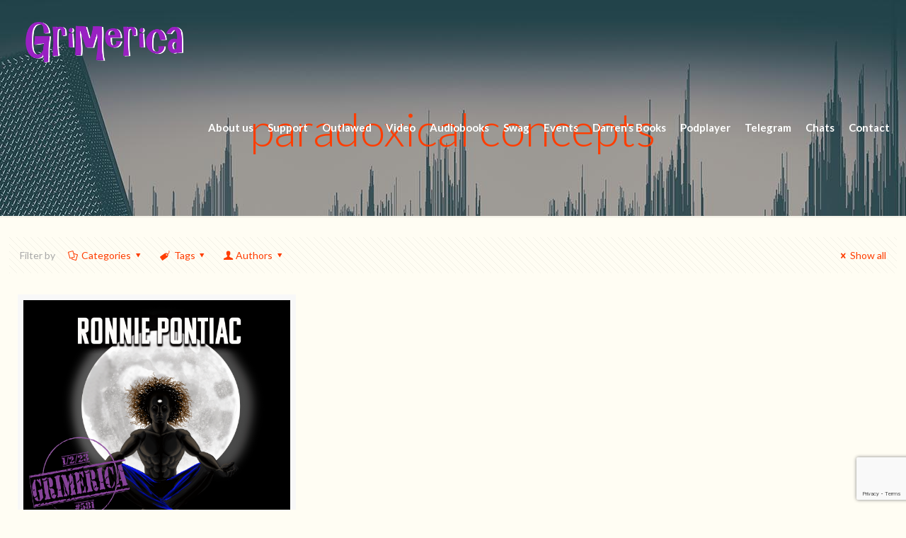

--- FILE ---
content_type: text/html; charset=UTF-8
request_url: https://grimerica.ca/tag/paradoxical-concepts/
body_size: 102621
content:
<!DOCTYPE html>
<html lang="en-CA" class="no-js" itemscope itemtype="https://schema.org/WebPage">

<head>

<meta charset="UTF-8" />
<meta name="description" content="BeMusic | Best WordPress theme for musicians"/>
<link rel="alternate" hreflang="en-CA" href="https://grimerica.ca/tag/paradoxical-concepts/"/>
<title>paradoxical concepts &#8211; The Grimerica Show</title>
<meta name='robots' content='max-image-preview:large' />
<meta name="format-detection" content="telephone=no">
<meta name="viewport" content="width=device-width, initial-scale=1, maximum-scale=1" />
<link rel='dns-prefetch' href='//js.stripe.com' />
<link rel='dns-prefetch' href='//fonts.googleapis.com' />
<script type="text/javascript">
window._wpemojiSettings = {"baseUrl":"https:\/\/s.w.org\/images\/core\/emoji\/14.0.0\/72x72\/","ext":".png","svgUrl":"https:\/\/s.w.org\/images\/core\/emoji\/14.0.0\/svg\/","svgExt":".svg","source":{"concatemoji":"https:\/\/grimerica.ca\/wp-includes\/js\/wp-emoji-release.min.js?ver=6.2.8"}};
/*! This file is auto-generated */
!function(e,a,t){var n,r,o,i=a.createElement("canvas"),p=i.getContext&&i.getContext("2d");function s(e,t){p.clearRect(0,0,i.width,i.height),p.fillText(e,0,0);e=i.toDataURL();return p.clearRect(0,0,i.width,i.height),p.fillText(t,0,0),e===i.toDataURL()}function c(e){var t=a.createElement("script");t.src=e,t.defer=t.type="text/javascript",a.getElementsByTagName("head")[0].appendChild(t)}for(o=Array("flag","emoji"),t.supports={everything:!0,everythingExceptFlag:!0},r=0;r<o.length;r++)t.supports[o[r]]=function(e){if(p&&p.fillText)switch(p.textBaseline="top",p.font="600 32px Arial",e){case"flag":return s("\ud83c\udff3\ufe0f\u200d\u26a7\ufe0f","\ud83c\udff3\ufe0f\u200b\u26a7\ufe0f")?!1:!s("\ud83c\uddfa\ud83c\uddf3","\ud83c\uddfa\u200b\ud83c\uddf3")&&!s("\ud83c\udff4\udb40\udc67\udb40\udc62\udb40\udc65\udb40\udc6e\udb40\udc67\udb40\udc7f","\ud83c\udff4\u200b\udb40\udc67\u200b\udb40\udc62\u200b\udb40\udc65\u200b\udb40\udc6e\u200b\udb40\udc67\u200b\udb40\udc7f");case"emoji":return!s("\ud83e\udef1\ud83c\udffb\u200d\ud83e\udef2\ud83c\udfff","\ud83e\udef1\ud83c\udffb\u200b\ud83e\udef2\ud83c\udfff")}return!1}(o[r]),t.supports.everything=t.supports.everything&&t.supports[o[r]],"flag"!==o[r]&&(t.supports.everythingExceptFlag=t.supports.everythingExceptFlag&&t.supports[o[r]]);t.supports.everythingExceptFlag=t.supports.everythingExceptFlag&&!t.supports.flag,t.DOMReady=!1,t.readyCallback=function(){t.DOMReady=!0},t.supports.everything||(n=function(){t.readyCallback()},a.addEventListener?(a.addEventListener("DOMContentLoaded",n,!1),e.addEventListener("load",n,!1)):(e.attachEvent("onload",n),a.attachEvent("onreadystatechange",function(){"complete"===a.readyState&&t.readyCallback()})),(e=t.source||{}).concatemoji?c(e.concatemoji):e.wpemoji&&e.twemoji&&(c(e.twemoji),c(e.wpemoji)))}(window,document,window._wpemojiSettings);
</script>
<style type="text/css">
img.wp-smiley,
img.emoji {
	display: inline !important;
	border: none !important;
	box-shadow: none !important;
	height: 1em !important;
	width: 1em !important;
	margin: 0 0.07em !important;
	vertical-align: -0.1em !important;
	background: none !important;
	padding: 0 !important;
}
</style>
	<link rel='stylesheet' id='wp-block-library-css' href='https://grimerica.ca/wp-includes/css/dist/block-library/style.min.css?ver=6.2.8' type='text/css' media='all' />
<style id='powerpress-player-block-style-inline-css' type='text/css'>


</style>
<link rel='stylesheet' id='classic-theme-styles-css' href='https://grimerica.ca/wp-includes/css/classic-themes.min.css?ver=6.2.8' type='text/css' media='all' />
<style id='global-styles-inline-css' type='text/css'>
body{--wp--preset--color--black: #000000;--wp--preset--color--cyan-bluish-gray: #abb8c3;--wp--preset--color--white: #ffffff;--wp--preset--color--pale-pink: #f78da7;--wp--preset--color--vivid-red: #cf2e2e;--wp--preset--color--luminous-vivid-orange: #ff6900;--wp--preset--color--luminous-vivid-amber: #fcb900;--wp--preset--color--light-green-cyan: #7bdcb5;--wp--preset--color--vivid-green-cyan: #00d084;--wp--preset--color--pale-cyan-blue: #8ed1fc;--wp--preset--color--vivid-cyan-blue: #0693e3;--wp--preset--color--vivid-purple: #9b51e0;--wp--preset--gradient--vivid-cyan-blue-to-vivid-purple: linear-gradient(135deg,rgba(6,147,227,1) 0%,rgb(155,81,224) 100%);--wp--preset--gradient--light-green-cyan-to-vivid-green-cyan: linear-gradient(135deg,rgb(122,220,180) 0%,rgb(0,208,130) 100%);--wp--preset--gradient--luminous-vivid-amber-to-luminous-vivid-orange: linear-gradient(135deg,rgba(252,185,0,1) 0%,rgba(255,105,0,1) 100%);--wp--preset--gradient--luminous-vivid-orange-to-vivid-red: linear-gradient(135deg,rgba(255,105,0,1) 0%,rgb(207,46,46) 100%);--wp--preset--gradient--very-light-gray-to-cyan-bluish-gray: linear-gradient(135deg,rgb(238,238,238) 0%,rgb(169,184,195) 100%);--wp--preset--gradient--cool-to-warm-spectrum: linear-gradient(135deg,rgb(74,234,220) 0%,rgb(151,120,209) 20%,rgb(207,42,186) 40%,rgb(238,44,130) 60%,rgb(251,105,98) 80%,rgb(254,248,76) 100%);--wp--preset--gradient--blush-light-purple: linear-gradient(135deg,rgb(255,206,236) 0%,rgb(152,150,240) 100%);--wp--preset--gradient--blush-bordeaux: linear-gradient(135deg,rgb(254,205,165) 0%,rgb(254,45,45) 50%,rgb(107,0,62) 100%);--wp--preset--gradient--luminous-dusk: linear-gradient(135deg,rgb(255,203,112) 0%,rgb(199,81,192) 50%,rgb(65,88,208) 100%);--wp--preset--gradient--pale-ocean: linear-gradient(135deg,rgb(255,245,203) 0%,rgb(182,227,212) 50%,rgb(51,167,181) 100%);--wp--preset--gradient--electric-grass: linear-gradient(135deg,rgb(202,248,128) 0%,rgb(113,206,126) 100%);--wp--preset--gradient--midnight: linear-gradient(135deg,rgb(2,3,129) 0%,rgb(40,116,252) 100%);--wp--preset--duotone--dark-grayscale: url('#wp-duotone-dark-grayscale');--wp--preset--duotone--grayscale: url('#wp-duotone-grayscale');--wp--preset--duotone--purple-yellow: url('#wp-duotone-purple-yellow');--wp--preset--duotone--blue-red: url('#wp-duotone-blue-red');--wp--preset--duotone--midnight: url('#wp-duotone-midnight');--wp--preset--duotone--magenta-yellow: url('#wp-duotone-magenta-yellow');--wp--preset--duotone--purple-green: url('#wp-duotone-purple-green');--wp--preset--duotone--blue-orange: url('#wp-duotone-blue-orange');--wp--preset--font-size--small: 13px;--wp--preset--font-size--medium: 20px;--wp--preset--font-size--large: 36px;--wp--preset--font-size--x-large: 42px;--wp--preset--spacing--20: 0.44rem;--wp--preset--spacing--30: 0.67rem;--wp--preset--spacing--40: 1rem;--wp--preset--spacing--50: 1.5rem;--wp--preset--spacing--60: 2.25rem;--wp--preset--spacing--70: 3.38rem;--wp--preset--spacing--80: 5.06rem;--wp--preset--shadow--natural: 6px 6px 9px rgba(0, 0, 0, 0.2);--wp--preset--shadow--deep: 12px 12px 50px rgba(0, 0, 0, 0.4);--wp--preset--shadow--sharp: 6px 6px 0px rgba(0, 0, 0, 0.2);--wp--preset--shadow--outlined: 6px 6px 0px -3px rgba(255, 255, 255, 1), 6px 6px rgba(0, 0, 0, 1);--wp--preset--shadow--crisp: 6px 6px 0px rgba(0, 0, 0, 1);}:where(.is-layout-flex){gap: 0.5em;}body .is-layout-flow > .alignleft{float: left;margin-inline-start: 0;margin-inline-end: 2em;}body .is-layout-flow > .alignright{float: right;margin-inline-start: 2em;margin-inline-end: 0;}body .is-layout-flow > .aligncenter{margin-left: auto !important;margin-right: auto !important;}body .is-layout-constrained > .alignleft{float: left;margin-inline-start: 0;margin-inline-end: 2em;}body .is-layout-constrained > .alignright{float: right;margin-inline-start: 2em;margin-inline-end: 0;}body .is-layout-constrained > .aligncenter{margin-left: auto !important;margin-right: auto !important;}body .is-layout-constrained > :where(:not(.alignleft):not(.alignright):not(.alignfull)){max-width: var(--wp--style--global--content-size);margin-left: auto !important;margin-right: auto !important;}body .is-layout-constrained > .alignwide{max-width: var(--wp--style--global--wide-size);}body .is-layout-flex{display: flex;}body .is-layout-flex{flex-wrap: wrap;align-items: center;}body .is-layout-flex > *{margin: 0;}:where(.wp-block-columns.is-layout-flex){gap: 2em;}.has-black-color{color: var(--wp--preset--color--black) !important;}.has-cyan-bluish-gray-color{color: var(--wp--preset--color--cyan-bluish-gray) !important;}.has-white-color{color: var(--wp--preset--color--white) !important;}.has-pale-pink-color{color: var(--wp--preset--color--pale-pink) !important;}.has-vivid-red-color{color: var(--wp--preset--color--vivid-red) !important;}.has-luminous-vivid-orange-color{color: var(--wp--preset--color--luminous-vivid-orange) !important;}.has-luminous-vivid-amber-color{color: var(--wp--preset--color--luminous-vivid-amber) !important;}.has-light-green-cyan-color{color: var(--wp--preset--color--light-green-cyan) !important;}.has-vivid-green-cyan-color{color: var(--wp--preset--color--vivid-green-cyan) !important;}.has-pale-cyan-blue-color{color: var(--wp--preset--color--pale-cyan-blue) !important;}.has-vivid-cyan-blue-color{color: var(--wp--preset--color--vivid-cyan-blue) !important;}.has-vivid-purple-color{color: var(--wp--preset--color--vivid-purple) !important;}.has-black-background-color{background-color: var(--wp--preset--color--black) !important;}.has-cyan-bluish-gray-background-color{background-color: var(--wp--preset--color--cyan-bluish-gray) !important;}.has-white-background-color{background-color: var(--wp--preset--color--white) !important;}.has-pale-pink-background-color{background-color: var(--wp--preset--color--pale-pink) !important;}.has-vivid-red-background-color{background-color: var(--wp--preset--color--vivid-red) !important;}.has-luminous-vivid-orange-background-color{background-color: var(--wp--preset--color--luminous-vivid-orange) !important;}.has-luminous-vivid-amber-background-color{background-color: var(--wp--preset--color--luminous-vivid-amber) !important;}.has-light-green-cyan-background-color{background-color: var(--wp--preset--color--light-green-cyan) !important;}.has-vivid-green-cyan-background-color{background-color: var(--wp--preset--color--vivid-green-cyan) !important;}.has-pale-cyan-blue-background-color{background-color: var(--wp--preset--color--pale-cyan-blue) !important;}.has-vivid-cyan-blue-background-color{background-color: var(--wp--preset--color--vivid-cyan-blue) !important;}.has-vivid-purple-background-color{background-color: var(--wp--preset--color--vivid-purple) !important;}.has-black-border-color{border-color: var(--wp--preset--color--black) !important;}.has-cyan-bluish-gray-border-color{border-color: var(--wp--preset--color--cyan-bluish-gray) !important;}.has-white-border-color{border-color: var(--wp--preset--color--white) !important;}.has-pale-pink-border-color{border-color: var(--wp--preset--color--pale-pink) !important;}.has-vivid-red-border-color{border-color: var(--wp--preset--color--vivid-red) !important;}.has-luminous-vivid-orange-border-color{border-color: var(--wp--preset--color--luminous-vivid-orange) !important;}.has-luminous-vivid-amber-border-color{border-color: var(--wp--preset--color--luminous-vivid-amber) !important;}.has-light-green-cyan-border-color{border-color: var(--wp--preset--color--light-green-cyan) !important;}.has-vivid-green-cyan-border-color{border-color: var(--wp--preset--color--vivid-green-cyan) !important;}.has-pale-cyan-blue-border-color{border-color: var(--wp--preset--color--pale-cyan-blue) !important;}.has-vivid-cyan-blue-border-color{border-color: var(--wp--preset--color--vivid-cyan-blue) !important;}.has-vivid-purple-border-color{border-color: var(--wp--preset--color--vivid-purple) !important;}.has-vivid-cyan-blue-to-vivid-purple-gradient-background{background: var(--wp--preset--gradient--vivid-cyan-blue-to-vivid-purple) !important;}.has-light-green-cyan-to-vivid-green-cyan-gradient-background{background: var(--wp--preset--gradient--light-green-cyan-to-vivid-green-cyan) !important;}.has-luminous-vivid-amber-to-luminous-vivid-orange-gradient-background{background: var(--wp--preset--gradient--luminous-vivid-amber-to-luminous-vivid-orange) !important;}.has-luminous-vivid-orange-to-vivid-red-gradient-background{background: var(--wp--preset--gradient--luminous-vivid-orange-to-vivid-red) !important;}.has-very-light-gray-to-cyan-bluish-gray-gradient-background{background: var(--wp--preset--gradient--very-light-gray-to-cyan-bluish-gray) !important;}.has-cool-to-warm-spectrum-gradient-background{background: var(--wp--preset--gradient--cool-to-warm-spectrum) !important;}.has-blush-light-purple-gradient-background{background: var(--wp--preset--gradient--blush-light-purple) !important;}.has-blush-bordeaux-gradient-background{background: var(--wp--preset--gradient--blush-bordeaux) !important;}.has-luminous-dusk-gradient-background{background: var(--wp--preset--gradient--luminous-dusk) !important;}.has-pale-ocean-gradient-background{background: var(--wp--preset--gradient--pale-ocean) !important;}.has-electric-grass-gradient-background{background: var(--wp--preset--gradient--electric-grass) !important;}.has-midnight-gradient-background{background: var(--wp--preset--gradient--midnight) !important;}.has-small-font-size{font-size: var(--wp--preset--font-size--small) !important;}.has-medium-font-size{font-size: var(--wp--preset--font-size--medium) !important;}.has-large-font-size{font-size: var(--wp--preset--font-size--large) !important;}.has-x-large-font-size{font-size: var(--wp--preset--font-size--x-large) !important;}
.wp-block-navigation a:where(:not(.wp-element-button)){color: inherit;}
:where(.wp-block-columns.is-layout-flex){gap: 2em;}
.wp-block-pullquote{font-size: 1.5em;line-height: 1.6;}
</style>
<link rel='stylesheet' id='categories-images-styles-css' href='https://grimerica.ca/wp-content/plugins/categories-images/assets/css/zci-styles.css?ver=3.3.1' type='text/css' media='all' />
<link rel='stylesheet' id='contact-form-7-css' href='https://grimerica.ca/wp-content/plugins/contact-form-7/includes/css/styles.css?ver=5.8.7' type='text/css' media='all' />
<link rel='stylesheet' id='wpedon-css' href='https://grimerica.ca/wp-content/plugins/paypal-donation-pro//assets/css/wpedon.css?ver=1.2.3' type='text/css' media='all' />
<link rel='stylesheet' id='dntplgn_style-css' href='https://grimerica.ca/wp-content/plugins/recurring-donation/css/style.css?ver=6.2.8' type='text/css' media='all' />
<link rel='stylesheet' id='jquery_ui_style-css' href='https://grimerica.ca/wp-content/plugins/recurring-donation/css/jquery-ui-styles.css?ver=6.2.8' type='text/css' media='all' />
<link rel='stylesheet' id='mfn-be-css' href='https://grimerica.ca/wp-content/themes/betheme/css/be.css?ver=24.0.1.2' type='text/css' media='all' />
<link rel='stylesheet' id='mfn-animations-css' href='https://grimerica.ca/wp-content/themes/betheme/assets/animations/animations.min.css?ver=24.0.1.2' type='text/css' media='all' />
<link rel='stylesheet' id='mfn-font-awesome-css' href='https://grimerica.ca/wp-content/themes/betheme/fonts/fontawesome/fontawesome.css?ver=24.0.1.2' type='text/css' media='all' />
<link rel='stylesheet' id='mfn-jplayer-css' href='https://grimerica.ca/wp-content/themes/betheme/assets/jplayer/css/jplayer.blue.monday.css?ver=24.0.1.2' type='text/css' media='all' />
<link rel='stylesheet' id='mfn-responsive-css' href='https://grimerica.ca/wp-content/themes/betheme/css/responsive.css?ver=24.0.1.2' type='text/css' media='all' />
<link rel='stylesheet' id='mfn-fonts-css' href='https://fonts.googleapis.com/css?family=Lato%3A1%2C300%2C400%2C400italic%2C700%2C700italic&#038;display=swap&#038;ver=6.2.8' type='text/css' media='all' />
<style id='mfn-dynamic-inline-css' type='text/css'>
#Subheader{background-image:url(https://grimerica.ca/wp-content/uploads/2021/07/im1211.jpg);background-repeat:no-repeat;background-position:center top}
html{background-color: #fffdf3;}#Wrapper,#Content{background-color: #fffdf3;}body:not(.template-slider) #Header{min-height: 0px;}body.header-below:not(.template-slider) #Header{padding-top: 0px;}#Subheader {padding: 150px 0 90px;}#Footer .widgets_wrapper {padding: 60px 0 45px;}body, button, span.date_label, .timeline_items li h3 span, input[type="submit"], input[type="reset"], input[type="button"],input[type="text"], input[type="password"], input[type="tel"], input[type="email"], textarea, select, .offer_li .title h3 {font-family: "Lato", Helvetica, Arial, sans-serif;}#menu > ul > li > a, a.action_button, #overlay-menu ul li a {font-family: "Lato", Helvetica, Arial, sans-serif;}#Subheader .title {font-family: "Lato", Helvetica, Arial, sans-serif;}h1, h2, h3, h4, .text-logo #logo {font-family: "Lato", Helvetica, Arial, sans-serif;}h5, h6 {font-family: "Lato", Helvetica, Arial, sans-serif;}blockquote {font-family: "Lato", Helvetica, Arial, sans-serif;}.chart_box .chart .num, .counter .desc_wrapper .number-wrapper, .how_it_works .image .number,.pricing-box .plan-header .price, .quick_fact .number-wrapper, .woocommerce .product div.entry-summary .price {font-family: "Lato", Helvetica, Arial, sans-serif;}body {font-size: 14px;line-height: 21px;font-weight: 400;letter-spacing: 0px;}.big {font-size: 17px;line-height: 30px;font-weight: 400;letter-spacing: 0px;}#menu > ul > li > a, a.action_button, #overlay-menu ul li a{font-size: 15px;font-weight: 900;letter-spacing: 0px;}#overlay-menu ul li a{line-height: 22.5px;}#Subheader .title {font-size: 65px;line-height: 65px;font-weight: 300;letter-spacing: 0px;}h1, .text-logo #logo {font-size: 65px;line-height: 65px;font-weight: 400;letter-spacing: 0px;}h2 {font-size: 50px;line-height: 50px;font-weight: 400;letter-spacing: 0px;}h3 {font-size: 34px;line-height: 36px;font-weight: 700;letter-spacing: 0px;}h4 {font-size: 24px;line-height: 28px;font-weight: 700;letter-spacing: 0px;}h5 {font-size: 18px;line-height: 22px;font-weight: 400;letter-spacing: 0px;}h6 {font-size: 14px;line-height: 19px;font-weight: 400;letter-spacing: 0px;}#Intro .intro-title {font-size: 70px;line-height: 70px;font-weight: 400;letter-spacing: 0px;}@media only screen and (min-width: 768px) and (max-width: 959px){body {font-size: 13px;line-height: 19px;letter-spacing: 0px;}.big {font-size: 14px;line-height: 26px;letter-spacing: 0px;}#menu > ul > li > a, a.action_button, #overlay-menu ul li a {font-size: 13px;letter-spacing: 0px;}#overlay-menu ul li a{line-height: 19.5px;letter-spacing: 0px;}#Subheader .title {font-size: 55px;line-height: 55px;letter-spacing: 0px;}h1, .text-logo #logo {font-size: 55px;line-height: 55px;letter-spacing: 0px;}h2 {font-size: 43px;line-height: 43px;letter-spacing: 0px;}h3 {font-size: 29px;line-height: 31px;letter-spacing: 0px;}h4 {font-size: 20px;line-height: 24px;letter-spacing: 0px;}h5 {font-size: 15px;line-height: 19px;letter-spacing: 0px;}h6 {font-size: 13px;line-height: 19px;letter-spacing: 0px;}#Intro .intro-title {font-size: 60px;line-height: 60px;letter-spacing: 0px;}blockquote { font-size: 15px;}.chart_box .chart .num { font-size: 45px; line-height: 45px; }.counter .desc_wrapper .number-wrapper { font-size: 45px; line-height: 45px;}.counter .desc_wrapper .title { font-size: 14px; line-height: 18px;}.faq .question .title { font-size: 14px; }.fancy_heading .title { font-size: 38px; line-height: 38px; }.offer .offer_li .desc_wrapper .title h3 { font-size: 32px; line-height: 32px; }.offer_thumb_ul li.offer_thumb_li .desc_wrapper .title h3 {font-size: 32px; line-height: 32px; }.pricing-box .plan-header h2 { font-size: 27px; line-height: 27px; }.pricing-box .plan-header .price > span { font-size: 40px; line-height: 40px; }.pricing-box .plan-header .price sup.currency { font-size: 18px; line-height: 18px; }.pricing-box .plan-header .price sup.period { font-size: 14px; line-height: 14px;}.quick_fact .number { font-size: 80px; line-height: 80px;}.trailer_box .desc h2 { font-size: 27px; line-height: 27px; }.widget > h3 { font-size: 17px; line-height: 20px; }}@media only screen and (min-width: 480px) and (max-width: 767px){body {font-size: 13px;line-height: 19px;letter-spacing: 0px;}.big {font-size: 13px;line-height: 23px;letter-spacing: 0px;}#menu > ul > li > a, a.action_button, #overlay-menu ul li a {font-size: 13px;letter-spacing: 0px;}#overlay-menu ul li a{line-height: 19.5px;letter-spacing: 0px;}#Subheader .title {font-size: 49px;line-height: 49px;letter-spacing: 0px;}h1, .text-logo #logo {font-size: 49px;line-height: 49px;letter-spacing: 0px;}h2 {font-size: 38px;line-height: 38px;letter-spacing: 0px;}h3 {font-size: 26px;line-height: 27px;letter-spacing: 0px;}h4 {font-size: 18px;line-height: 21px;letter-spacing: 0px;}h5 {font-size: 14px;line-height: 19px;letter-spacing: 0px;}h6 {font-size: 13px;line-height: 19px;letter-spacing: 0px;}#Intro .intro-title {font-size: 53px;line-height: 53px;letter-spacing: 0px;}blockquote { font-size: 14px;}.chart_box .chart .num { font-size: 40px; line-height: 40px; }.counter .desc_wrapper .number-wrapper { font-size: 40px; line-height: 40px;}.counter .desc_wrapper .title { font-size: 13px; line-height: 16px;}.faq .question .title { font-size: 13px; }.fancy_heading .title { font-size: 34px; line-height: 34px; }.offer .offer_li .desc_wrapper .title h3 { font-size: 28px; line-height: 28px; }.offer_thumb_ul li.offer_thumb_li .desc_wrapper .title h3 {font-size: 28px; line-height: 28px; }.pricing-box .plan-header h2 { font-size: 24px; line-height: 24px; }.pricing-box .plan-header .price > span { font-size: 34px; line-height: 34px; }.pricing-box .plan-header .price sup.currency { font-size: 16px; line-height: 16px; }.pricing-box .plan-header .price sup.period { font-size: 13px; line-height: 13px;}.quick_fact .number { font-size: 70px; line-height: 70px;}.trailer_box .desc h2 { font-size: 24px; line-height: 24px; }.widget > h3 { font-size: 16px; line-height: 19px; }}@media only screen and (max-width: 479px){body {font-size: 13px;line-height: 19px;letter-spacing: 0px;}.big {font-size: 13px;line-height: 19px;letter-spacing: 0px;}#menu > ul > li > a, a.action_button, #overlay-menu ul li a {font-size: 13px;letter-spacing: 0px;}#overlay-menu ul li a{line-height: 19.5px;letter-spacing: 0px;}#Subheader .title {font-size: 39px;line-height: 39px;letter-spacing: 0px;}h1, .text-logo #logo {font-size: 39px;line-height: 39px;letter-spacing: 0px;}h2 {font-size: 30px;line-height: 30px;letter-spacing: 0px;}h3 {font-size: 20px;line-height: 22px;letter-spacing: 0px;}h4 {font-size: 14px;line-height: 19px;letter-spacing: 0px;}h5 {font-size: 13px;line-height: 19px;letter-spacing: 0px;}h6 {font-size: 13px;line-height: 19px;letter-spacing: 0px;}#Intro .intro-title {font-size: 42px;line-height: 42px;letter-spacing: 0px;}blockquote { font-size: 13px;}.chart_box .chart .num { font-size: 35px; line-height: 35px; }.counter .desc_wrapper .number-wrapper { font-size: 35px; line-height: 35px;}.counter .desc_wrapper .title { font-size: 13px; line-height: 26px;}.faq .question .title { font-size: 13px; }.fancy_heading .title { font-size: 30px; line-height: 30px; }.offer .offer_li .desc_wrapper .title h3 { font-size: 26px; line-height: 26px; }.offer_thumb_ul li.offer_thumb_li .desc_wrapper .title h3 {font-size: 26px; line-height: 26px; }.pricing-box .plan-header h2 { font-size: 21px; line-height: 21px; }.pricing-box .plan-header .price > span { font-size: 32px; line-height: 32px; }.pricing-box .plan-header .price sup.currency { font-size: 14px; line-height: 14px; }.pricing-box .plan-header .price sup.period { font-size: 13px; line-height: 13px;}.quick_fact .number { font-size: 60px; line-height: 60px;}.trailer_box .desc h2 { font-size: 21px; line-height: 21px; }.widget > h3 { font-size: 15px; line-height: 18px; }}.with_aside .sidebar.columns {width: 23%;}.with_aside .sections_group {width: 77%;}.aside_both .sidebar.columns {width: 18%;}.aside_both .sidebar.sidebar-1{margin-left: -82%;}.aside_both .sections_group {width: 64%;margin-left: 18%;}@media only screen and (min-width:1240px){#Wrapper, .with_aside .content_wrapper {max-width: 1400px;}.section_wrapper, .container {max-width: 1380px;}.layout-boxed.header-boxed #Top_bar.is-sticky{max-width: 1400px;}}@media only screen and (max-width: 767px){.section_wrapper,.container,.four.columns .widget-area { max-width: 700px !important; }}.button-default .button, .button-flat .button, .button-round .button {background-color: #f7f7f7;color: #747474;}.button-stroke .button {border-color: #f7f7f7;color: #747474;}.button-stroke .button:hover{background-color: #f7f7f7;color: #fff;}.button-default .button_theme, .button-default button,.button-default input[type="button"], .button-default input[type="reset"], .button-default input[type="submit"],.button-flat .button_theme, .button-flat button,.button-flat input[type="button"], .button-flat input[type="reset"], .button-flat input[type="submit"],.button-round .button_theme, .button-round button,.button-round input[type="button"], .button-round input[type="reset"], .button-round input[type="submit"],.woocommerce #respond input#submit,.woocommerce a.button:not(.default),.woocommerce button.button,.woocommerce input.button,.woocommerce #respond input#submit:hover, .woocommerce a.button:hover, .woocommerce button.button:hover, .woocommerce input.button:hover{color: #ffffff;}.button-stroke .button_theme:hover,.button-stroke button:hover, .button-stroke input[type="submit"]:hover, .button-stroke input[type="reset"]:hover, .button-stroke input[type="button"]:hover,.button-stroke .woocommerce #respond input#submit:hover,.button-stroke .woocommerce a.button:not(.default):hover,.button-stroke .woocommerce button.button:hover,.button-stroke.woocommerce input.button:hover {color: #ffffff !important;}.button-stroke .button_theme:hover .button_icon i{color: #ffffff !important;}.button-default .single_add_to_cart_button, .button-flat .single_add_to_cart_button, .button-round .single_add_to_cart_button,.button-default .woocommerce .button:disabled, .button-flat .woocommerce .button:disabled, .button-round .woocommerce .button:disabled,.button-default .woocommerce .button.alt .button-flat .woocommerce .button.alt, .button-round .woocommerce .button.alt,.button-default a.remove, .button-flat a.remove, .button-round a.remove{color: #ffffff!important;}.action_button, .action_button:hover{background-color: #0089f7;color: #ffffff;}.button-stroke a.action_button{border-color: #0089f7;}.button-stroke a.action_button:hover{background-color: #0089f7!important;}.footer_button{color: #65666C!important;background-color:transparent;box-shadow:none!important;}.footer_button:after{display:none!important;}.button-custom .button,.button-custom .action_button,.button-custom .footer_button,.button-custom button,.button-custom input[type="button"],.button-custom input[type="reset"],.button-custom input[type="submit"],.button-custom .woocommerce #respond input#submit,.button-custom .woocommerce a.button,.button-custom .woocommerce button.button,.button-custom .woocommerce input.button{font-family: Arial;font-size: 14px;line-height: 14px;font-weight: 400;letter-spacing: 0px;padding: 12px 20px 12px 20px;border-width: 0px;border-radius: 0px;}.button-custom .button{color: #626262;background-color: #dbdddf;border-color: transparent;}.button-custom .button:hover{color: #626262;background-color: #d3d3d3;border-color: transparent;}.button-custom .button_theme,.button-custom button,.button-custom input[type="button"],.button-custom input[type="reset"],.button-custom input[type="submit"],.button-custom .woocommerce #respond input#submit,.button-custom .woocommerce a.button:not(.default),.button-custom .woocommerce button.button,.button-custom .woocommerce input.button{color: #ffffff;background-color: #0095eb;border-color: transparent;}.button-custom .button_theme:hover,.button-custom button:hover,.button-custom input[type="button"]:hover,.button-custom input[type="reset"]:hover,.button-custom input[type="submit"]:hover,.button-custom .woocommerce #respond input#submit:hover,.button-custom .woocommerce a.button:not(.default):hover,.button-custom .woocommerce button.button:hover,.button-custom .woocommerce input.button:hover{color: #ffffff;background-color: #007cc3;border-color: transparent;}.button-custom .action_button{color: #626262;background-color: #dbdddf;border-color: transparent;}.button-custom .action_button:hover{color: #626262;background-color: #d3d3d3;border-color: transparent;}.button-custom .single_add_to_cart_button,.button-custom .woocommerce .button:disabled,.button-custom .woocommerce .button.alt,.button-custom a.remove{line-height: 14px!important;padding: 12px 20px 12px 20px!important;color: #ffffff!important;background-color: #0095eb!important;}.button-custom .single_add_to_cart_button:hover,.button-custom .woocommerce .button:disabled:hover,.button-custom .woocommerce .button.alt:hover,.button-custom a.remove:hover{color: #ffffff!important;background-color: #007cc3!important;}#Top_bar #logo,.header-fixed #Top_bar #logo,.header-plain #Top_bar #logo,.header-transparent #Top_bar #logo {height: 60px;line-height: 60px;padding: 30px 0;}.logo-overflow #Top_bar:not(.is-sticky) .logo {height: 120px;}#Top_bar .menu > li > a {padding: 30px 0;}.menu-highlight:not(.header-creative) #Top_bar .menu > li > a {margin: 35px 0;}.header-plain:not(.menu-highlight) #Top_bar .menu > li > a span:not(.description) {line-height: 120px;}.header-fixed #Top_bar .menu > li > a {padding: 45px 0;}#Top_bar .top_bar_right,.header-plain #Top_bar .top_bar_right {height: 120px;}#Top_bar .top_bar_right_wrapper {top: 40px;}.header-plain #Top_bar a#header_cart,.header-plain #Top_bar a#search_button,.header-plain #Top_bar .wpml-languages {line-height: 120px;}.header-plain #Top_bar a.action_button {line-height: 120px!important;}@media only screen and (max-width: 767px){#Top_bar a.responsive-menu-toggle {top: 40px;}.mobile-header-mini #Top_bar #logo{height:50px!important;line-height:50px!important;margin:5px 0;}}.twentytwenty-before-label::before{content:"Before"}.twentytwenty-after-label::before{content:"After"}#Side_slide{right:-250px;width:250px;}#Side_slide.left{left:-250px;}.blog-teaser li .desc-wrapper .desc{background-position-y:-1px;}@media only screen and ( max-width: 767px ){}@media only screen and (min-width: 1240px){body:not(.header-simple) #Top_bar #menu{display:block!important}.tr-menu #Top_bar #menu{background:none!important}#Top_bar .menu > li > ul.mfn-megamenu{width:984px}#Top_bar .menu > li > ul.mfn-megamenu > li{float:left}#Top_bar .menu > li > ul.mfn-megamenu > li.mfn-megamenu-cols-1{width:100%}#Top_bar .menu > li > ul.mfn-megamenu > li.mfn-megamenu-cols-2{width:50%}#Top_bar .menu > li > ul.mfn-megamenu > li.mfn-megamenu-cols-3{width:33.33%}#Top_bar .menu > li > ul.mfn-megamenu > li.mfn-megamenu-cols-4{width:25%}#Top_bar .menu > li > ul.mfn-megamenu > li.mfn-megamenu-cols-5{width:20%}#Top_bar .menu > li > ul.mfn-megamenu > li.mfn-megamenu-cols-6{width:16.66%}#Top_bar .menu > li > ul.mfn-megamenu > li > ul{display:block!important;position:inherit;left:auto;top:auto;border-width:0 1px 0 0}#Top_bar .menu > li > ul.mfn-megamenu > li:last-child > ul{border:0}#Top_bar .menu > li > ul.mfn-megamenu > li > ul li{width:auto}#Top_bar .menu > li > ul.mfn-megamenu a.mfn-megamenu-title{text-transform:uppercase;font-weight:400;background:none}#Top_bar .menu > li > ul.mfn-megamenu a .menu-arrow{display:none}.menuo-right #Top_bar .menu > li > ul.mfn-megamenu{left:auto;right:0}.menuo-right #Top_bar .menu > li > ul.mfn-megamenu-bg{box-sizing:border-box}#Top_bar .menu > li > ul.mfn-megamenu-bg{padding:20px 166px 20px 20px;background-repeat:no-repeat;background-position:right bottom}.rtl #Top_bar .menu > li > ul.mfn-megamenu-bg{padding-left:166px;padding-right:20px;background-position:left bottom}#Top_bar .menu > li > ul.mfn-megamenu-bg > li{background:none}#Top_bar .menu > li > ul.mfn-megamenu-bg > li a{border:none}#Top_bar .menu > li > ul.mfn-megamenu-bg > li > ul{background:none!important;-webkit-box-shadow:0 0 0 0;-moz-box-shadow:0 0 0 0;box-shadow:0 0 0 0}.mm-vertical #Top_bar .container{position:relative;}.mm-vertical #Top_bar .top_bar_left{position:static;}.mm-vertical #Top_bar .menu > li ul{box-shadow:0 0 0 0 transparent!important;background-image:none;}.mm-vertical #Top_bar .menu > li > ul.mfn-megamenu{width:98%!important;margin:0 1%;padding:20px 0;}.mm-vertical.header-plain #Top_bar .menu > li > ul.mfn-megamenu{width:100%!important;margin:0;}.mm-vertical #Top_bar .menu > li > ul.mfn-megamenu > li{display:table-cell;float:none!important;width:10%;padding:0 15px;border-right:1px solid rgba(0, 0, 0, 0.05);}.mm-vertical #Top_bar .menu > li > ul.mfn-megamenu > li:last-child{border-right-width:0}.mm-vertical #Top_bar .menu > li > ul.mfn-megamenu > li.hide-border{border-right-width:0}.mm-vertical #Top_bar .menu > li > ul.mfn-megamenu > li a{border-bottom-width:0;padding:9px 15px;line-height:120%;}.mm-vertical #Top_bar .menu > li > ul.mfn-megamenu a.mfn-megamenu-title{font-weight:700;}.rtl .mm-vertical #Top_bar .menu > li > ul.mfn-megamenu > li:first-child{border-right-width:0}.rtl .mm-vertical #Top_bar .menu > li > ul.mfn-megamenu > li:last-child{border-right-width:1px}.header-plain:not(.menuo-right) #Header .top_bar_left{width:auto!important}.header-stack.header-center #Top_bar #menu{display:inline-block!important}.header-simple #Top_bar #menu{display:none;height:auto;width:300px;bottom:auto;top:100%;right:1px;position:absolute;margin:0}.header-simple #Header a.responsive-menu-toggle{display:block;right:10px}.header-simple #Top_bar #menu > ul{width:100%;float:left}.header-simple #Top_bar #menu ul li{width:100%;padding-bottom:0;border-right:0;position:relative}.header-simple #Top_bar #menu ul li a{padding:0 20px;margin:0;display:block;height:auto;line-height:normal;border:none}.header-simple #Top_bar #menu ul li a:after{display:none}.header-simple #Top_bar #menu ul li a span{border:none;line-height:44px;display:inline;padding:0}.header-simple #Top_bar #menu ul li.submenu .menu-toggle{display:block;position:absolute;right:0;top:0;width:44px;height:44px;line-height:44px;font-size:30px;font-weight:300;text-align:center;cursor:pointer;color:#444;opacity:0.33;}.header-simple #Top_bar #menu ul li.submenu .menu-toggle:after{content:"+"}.header-simple #Top_bar #menu ul li.hover > .menu-toggle:after{content:"-"}.header-simple #Top_bar #menu ul li.hover a{border-bottom:0}.header-simple #Top_bar #menu ul.mfn-megamenu li .menu-toggle{display:none}.header-simple #Top_bar #menu ul li ul{position:relative!important;left:0!important;top:0;padding:0;margin:0!important;width:auto!important;background-image:none}.header-simple #Top_bar #menu ul li ul li{width:100%!important;display:block;padding:0;}.header-simple #Top_bar #menu ul li ul li a{padding:0 20px 0 30px}.header-simple #Top_bar #menu ul li ul li a .menu-arrow{display:none}.header-simple #Top_bar #menu ul li ul li a span{padding:0}.header-simple #Top_bar #menu ul li ul li a span:after{display:none!important}.header-simple #Top_bar .menu > li > ul.mfn-megamenu a.mfn-megamenu-title{text-transform:uppercase;font-weight:400}.header-simple #Top_bar .menu > li > ul.mfn-megamenu > li > ul{display:block!important;position:inherit;left:auto;top:auto}.header-simple #Top_bar #menu ul li ul li ul{border-left:0!important;padding:0;top:0}.header-simple #Top_bar #menu ul li ul li ul li a{padding:0 20px 0 40px}.rtl.header-simple #Top_bar #menu{left:1px;right:auto}.rtl.header-simple #Top_bar a.responsive-menu-toggle{left:10px;right:auto}.rtl.header-simple #Top_bar #menu ul li.submenu .menu-toggle{left:0;right:auto}.rtl.header-simple #Top_bar #menu ul li ul{left:auto!important;right:0!important}.rtl.header-simple #Top_bar #menu ul li ul li a{padding:0 30px 0 20px}.rtl.header-simple #Top_bar #menu ul li ul li ul li a{padding:0 40px 0 20px}.menu-highlight #Top_bar .menu > li{margin:0 2px}.menu-highlight:not(.header-creative) #Top_bar .menu > li > a{margin:20px 0;padding:0;-webkit-border-radius:5px;border-radius:5px}.menu-highlight #Top_bar .menu > li > a:after{display:none}.menu-highlight #Top_bar .menu > li > a span:not(.description){line-height:50px}.menu-highlight #Top_bar .menu > li > a span.description{display:none}.menu-highlight.header-stack #Top_bar .menu > li > a{margin:10px 0!important}.menu-highlight.header-stack #Top_bar .menu > li > a span:not(.description){line-height:40px}.menu-highlight.header-transparent #Top_bar .menu > li > a{margin:5px 0}.menu-highlight.header-simple #Top_bar #menu ul li,.menu-highlight.header-creative #Top_bar #menu ul li{margin:0}.menu-highlight.header-simple #Top_bar #menu ul li > a,.menu-highlight.header-creative #Top_bar #menu ul li > a{-webkit-border-radius:0;border-radius:0}.menu-highlight:not(.header-fixed):not(.header-simple) #Top_bar.is-sticky .menu > li > a{margin:10px 0!important;padding:5px 0!important}.menu-highlight:not(.header-fixed):not(.header-simple) #Top_bar.is-sticky .menu > li > a span{line-height:30px!important}.header-modern.menu-highlight.menuo-right .menu_wrapper{margin-right:20px}.menu-line-below #Top_bar .menu > li > a:after{top:auto;bottom:-4px}.menu-line-below #Top_bar.is-sticky .menu > li > a:after{top:auto;bottom:-4px}.menu-line-below-80 #Top_bar:not(.is-sticky) .menu > li > a:after{height:4px;left:10%;top:50%;margin-top:20px;width:80%}.menu-line-below-80-1 #Top_bar:not(.is-sticky) .menu > li > a:after{height:1px;left:10%;top:50%;margin-top:20px;width:80%}.menu-link-color #Top_bar .menu > li > a:after{display:none!important}.menu-arrow-top #Top_bar .menu > li > a:after{background:none repeat scroll 0 0 rgba(0,0,0,0)!important;border-color:#ccc transparent transparent;border-style:solid;border-width:7px 7px 0;display:block;height:0;left:50%;margin-left:-7px;top:0!important;width:0}.menu-arrow-top #Top_bar.is-sticky .menu > li > a:after{top:0!important}.menu-arrow-bottom #Top_bar .menu > li > a:after{background:none!important;border-color:transparent transparent #ccc;border-style:solid;border-width:0 7px 7px;display:block;height:0;left:50%;margin-left:-7px;top:auto;bottom:0;width:0}.menu-arrow-bottom #Top_bar.is-sticky .menu > li > a:after{top:auto;bottom:0}.menuo-no-borders #Top_bar .menu > li > a span{border-width:0!important}.menuo-no-borders #Header_creative #Top_bar .menu > li > a span{border-bottom-width:0}.menuo-no-borders.header-plain #Top_bar a#header_cart,.menuo-no-borders.header-plain #Top_bar a#search_button,.menuo-no-borders.header-plain #Top_bar .wpml-languages,.menuo-no-borders.header-plain #Top_bar a.action_button{border-width:0}.menuo-right #Top_bar .menu_wrapper{float:right}.menuo-right.header-stack:not(.header-center) #Top_bar .menu_wrapper{margin-right:150px}body.header-creative{padding-left:50px}body.header-creative.header-open{padding-left:250px}body.error404,body.under-construction,body.template-blank,body.under-construction.header-rtl.header-creative.header-open{padding-left:0!important;padding-right:0!important}.header-creative.footer-fixed #Footer,.header-creative.footer-sliding #Footer,.header-creative.footer-stick #Footer.is-sticky{box-sizing:border-box;padding-left:50px;}.header-open.footer-fixed #Footer,.header-open.footer-sliding #Footer,.header-creative.footer-stick #Footer.is-sticky{padding-left:250px;}.header-rtl.header-creative.footer-fixed #Footer,.header-rtl.header-creative.footer-sliding #Footer,.header-rtl.header-creative.footer-stick #Footer.is-sticky{padding-left:0;padding-right:50px;}.header-rtl.header-open.footer-fixed #Footer,.header-rtl.header-open.footer-sliding #Footer,.header-rtl.header-creative.footer-stick #Footer.is-sticky{padding-right:250px;}#Header_creative{background-color:#fff;position:fixed;width:250px;height:100%;left:-200px;top:0;z-index:9002;-webkit-box-shadow:2px 0 4px 2px rgba(0,0,0,.15);box-shadow:2px 0 4px 2px rgba(0,0,0,.15)}#Header_creative .container{width:100%}#Header_creative .creative-wrapper{opacity:0;margin-right:50px}#Header_creative a.creative-menu-toggle{display:block;width:34px;height:34px;line-height:34px;font-size:22px;text-align:center;position:absolute;top:10px;right:8px;border-radius:3px}.admin-bar #Header_creative a.creative-menu-toggle{top:42px}#Header_creative #Top_bar{position:static;width:100%}#Header_creative #Top_bar .top_bar_left{width:100%!important;float:none}#Header_creative #Top_bar .top_bar_right{width:100%!important;float:none;height:auto;margin-bottom:35px;text-align:center;padding:0 20px;top:0;-webkit-box-sizing:border-box;-moz-box-sizing:border-box;box-sizing:border-box}#Header_creative #Top_bar .top_bar_right:before{display:none}#Header_creative #Top_bar .top_bar_right_wrapper{top:0}#Header_creative #Top_bar .logo{float:none;text-align:center;margin:15px 0}#Header_creative #Top_bar #menu{background-color:transparent}#Header_creative #Top_bar .menu_wrapper{float:none;margin:0 0 30px}#Header_creative #Top_bar .menu > li{width:100%;float:none;position:relative}#Header_creative #Top_bar .menu > li > a{padding:0;text-align:center}#Header_creative #Top_bar .menu > li > a:after{display:none}#Header_creative #Top_bar .menu > li > a span{border-right:0;border-bottom-width:1px;line-height:38px}#Header_creative #Top_bar .menu li ul{left:100%;right:auto;top:0;box-shadow:2px 2px 2px 0 rgba(0,0,0,0.03);-webkit-box-shadow:2px 2px 2px 0 rgba(0,0,0,0.03)}#Header_creative #Top_bar .menu > li > ul.mfn-megamenu{margin:0;width:700px!important;}#Header_creative #Top_bar .menu > li > ul.mfn-megamenu > li > ul{left:0}#Header_creative #Top_bar .menu li ul li a{padding-top:9px;padding-bottom:8px}#Header_creative #Top_bar .menu li ul li ul{top:0}#Header_creative #Top_bar .menu > li > a span.description{display:block;font-size:13px;line-height:28px!important;clear:both}#Header_creative #Top_bar .search_wrapper{left:100%;top:auto;bottom:0}#Header_creative #Top_bar a#header_cart{display:inline-block;float:none;top:3px}#Header_creative #Top_bar a#search_button{display:inline-block;float:none;top:3px}#Header_creative #Top_bar .wpml-languages{display:inline-block;float:none;top:0}#Header_creative #Top_bar .wpml-languages.enabled:hover a.active{padding-bottom:11px}#Header_creative #Top_bar .action_button{display:inline-block;float:none;top:16px;margin:0}#Header_creative #Top_bar .banner_wrapper{display:block;text-align:center}#Header_creative #Top_bar .banner_wrapper img{max-width:100%;height:auto;display:inline-block}#Header_creative #Action_bar{display:none;position:absolute;bottom:0;top:auto;clear:both;padding:0 20px;box-sizing:border-box}#Header_creative #Action_bar .contact_details{text-align:center;margin-bottom:20px}#Header_creative #Action_bar .contact_details li{padding:0}#Header_creative #Action_bar .social{float:none;text-align:center;padding:5px 0 15px}#Header_creative #Action_bar .social li{margin-bottom:2px}#Header_creative #Action_bar .social-menu{float:none;text-align:center}#Header_creative #Action_bar .social-menu li{border-color:rgba(0,0,0,.1)}#Header_creative .social li a{color:rgba(0,0,0,.5)}#Header_creative .social li a:hover{color:#000}#Header_creative .creative-social{position:absolute;bottom:10px;right:0;width:50px}#Header_creative .creative-social li{display:block;float:none;width:100%;text-align:center;margin-bottom:5px}.header-creative .fixed-nav.fixed-nav-prev{margin-left:50px}.header-creative.header-open .fixed-nav.fixed-nav-prev{margin-left:250px}.menuo-last #Header_creative #Top_bar .menu li.last ul{top:auto;bottom:0}.header-open #Header_creative{left:0}.header-open #Header_creative .creative-wrapper{opacity:1;margin:0!important;}.header-open #Header_creative .creative-menu-toggle,.header-open #Header_creative .creative-social{display:none}.header-open #Header_creative #Action_bar{display:block}body.header-rtl.header-creative{padding-left:0;padding-right:50px}.header-rtl #Header_creative{left:auto;right:-200px}.header-rtl #Header_creative .creative-wrapper{margin-left:50px;margin-right:0}.header-rtl #Header_creative a.creative-menu-toggle{left:8px;right:auto}.header-rtl #Header_creative .creative-social{left:0;right:auto}.header-rtl #Footer #back_to_top.sticky{right:125px}.header-rtl #popup_contact{right:70px}.header-rtl #Header_creative #Top_bar .menu li ul{left:auto;right:100%}.header-rtl #Header_creative #Top_bar .search_wrapper{left:auto;right:100%;}.header-rtl .fixed-nav.fixed-nav-prev{margin-left:0!important}.header-rtl .fixed-nav.fixed-nav-next{margin-right:50px}body.header-rtl.header-creative.header-open{padding-left:0;padding-right:250px!important}.header-rtl.header-open #Header_creative{left:auto;right:0}.header-rtl.header-open #Footer #back_to_top.sticky{right:325px}.header-rtl.header-open #popup_contact{right:270px}.header-rtl.header-open .fixed-nav.fixed-nav-next{margin-right:250px}#Header_creative.active{left:-1px;}.header-rtl #Header_creative.active{left:auto;right:-1px;}#Header_creative.active .creative-wrapper{opacity:1;margin:0}.header-creative .vc_row[data-vc-full-width]{padding-left:50px}.header-creative.header-open .vc_row[data-vc-full-width]{padding-left:250px}.header-open .vc_parallax .vc_parallax-inner { left:auto; width: calc(100% - 250px); }.header-open.header-rtl .vc_parallax .vc_parallax-inner { left:0; right:auto; }#Header_creative.scroll{height:100%;overflow-y:auto}#Header_creative.scroll:not(.dropdown) .menu li ul{display:none!important}#Header_creative.scroll #Action_bar{position:static}#Header_creative.dropdown{outline:none}#Header_creative.dropdown #Top_bar .menu_wrapper{float:left}#Header_creative.dropdown #Top_bar #menu ul li{position:relative;float:left}#Header_creative.dropdown #Top_bar #menu ul li a:after{display:none}#Header_creative.dropdown #Top_bar #menu ul li a span{line-height:38px;padding:0}#Header_creative.dropdown #Top_bar #menu ul li.submenu .menu-toggle{display:block;position:absolute;right:0;top:0;width:38px;height:38px;line-height:38px;font-size:26px;font-weight:300;text-align:center;cursor:pointer;color:#444;opacity:0.33;}#Header_creative.dropdown #Top_bar #menu ul li.submenu .menu-toggle:after{content:"+"}#Header_creative.dropdown #Top_bar #menu ul li.hover > .menu-toggle:after{content:"-"}#Header_creative.dropdown #Top_bar #menu ul li.hover a{border-bottom:0}#Header_creative.dropdown #Top_bar #menu ul.mfn-megamenu li .menu-toggle{display:none}#Header_creative.dropdown #Top_bar #menu ul li ul{position:relative!important;left:0!important;top:0;padding:0;margin-left:0!important;width:auto!important;background-image:none}#Header_creative.dropdown #Top_bar #menu ul li ul li{width:100%!important}#Header_creative.dropdown #Top_bar #menu ul li ul li a{padding:0 10px;text-align:center}#Header_creative.dropdown #Top_bar #menu ul li ul li a .menu-arrow{display:none}#Header_creative.dropdown #Top_bar #menu ul li ul li a span{padding:0}#Header_creative.dropdown #Top_bar #menu ul li ul li a span:after{display:none!important}#Header_creative.dropdown #Top_bar .menu > li > ul.mfn-megamenu a.mfn-megamenu-title{text-transform:uppercase;font-weight:400}#Header_creative.dropdown #Top_bar .menu > li > ul.mfn-megamenu > li > ul{display:block!important;position:inherit;left:auto;top:auto}#Header_creative.dropdown #Top_bar #menu ul li ul li ul{border-left:0!important;padding:0;top:0}#Header_creative{transition: left .5s ease-in-out, right .5s ease-in-out;}#Header_creative .creative-wrapper{transition: opacity .5s ease-in-out, margin 0s ease-in-out .5s;}#Header_creative.active .creative-wrapper{transition: opacity .5s ease-in-out, margin 0s ease-in-out;}}@media only screen and (min-width: 1240px){#Top_bar.is-sticky{position:fixed!important;width:100%;left:0;top:-60px;height:60px;z-index:701;background:#fff;opacity:.97;-webkit-box-shadow:0 2px 5px 0 rgba(0,0,0,0.1);-moz-box-shadow:0 2px 5px 0 rgba(0,0,0,0.1);box-shadow:0 2px 5px 0 rgba(0,0,0,0.1)}.layout-boxed.header-boxed #Top_bar.is-sticky{max-width:1240px;left:50%;-webkit-transform:translateX(-50%);transform:translateX(-50%)}#Top_bar.is-sticky .top_bar_left,#Top_bar.is-sticky .top_bar_right,#Top_bar.is-sticky .top_bar_right:before{background:none;box-shadow:unset}#Top_bar.is-sticky .top_bar_right{top:-4px;height:auto;}#Top_bar.is-sticky .top_bar_right_wrapper{top:15px}.header-plain #Top_bar.is-sticky .top_bar_right_wrapper{top:0}#Top_bar.is-sticky .logo{width:auto;margin:0 30px 0 20px;padding:0}#Top_bar.is-sticky #logo,#Top_bar.is-sticky .custom-logo-link{padding:5px 0!important;height:50px!important;line-height:50px!important}.logo-no-sticky-padding #Top_bar.is-sticky #logo{height:60px!important;line-height:60px!important}#Top_bar.is-sticky #logo img.logo-main{display:none}#Top_bar.is-sticky #logo img.logo-sticky{display:inline;max-height:35px}.logo-sticky-width-auto #Top_bar.is-sticky #logo img.logo-sticky{width:auto}#Top_bar.is-sticky .menu_wrapper{clear:none}#Top_bar.is-sticky .menu_wrapper .menu > li > a{padding:15px 0}#Top_bar.is-sticky .menu > li > a,#Top_bar.is-sticky .menu > li > a span{line-height:30px}#Top_bar.is-sticky .menu > li > a:after{top:auto;bottom:-4px}#Top_bar.is-sticky .menu > li > a span.description{display:none}#Top_bar.is-sticky .secondary_menu_wrapper,#Top_bar.is-sticky .banner_wrapper{display:none}.header-overlay #Top_bar.is-sticky{display:none}.sticky-dark #Top_bar.is-sticky,.sticky-dark #Top_bar.is-sticky #menu{background:rgba(0,0,0,.8)}.sticky-dark #Top_bar.is-sticky .menu > li:not(.current-menu-item) > a{color:#fff}.sticky-dark #Top_bar.is-sticky .top_bar_right a:not(.action_button){color:rgba(255,255,255,.8)}.sticky-dark #Top_bar.is-sticky .wpml-languages a.active,.sticky-dark #Top_bar.is-sticky .wpml-languages ul.wpml-lang-dropdown{background:rgba(0,0,0,0.1);border-color:rgba(0,0,0,0.1)}.sticky-white #Top_bar.is-sticky,.sticky-white #Top_bar.is-sticky #menu{background:rgba(255,255,255,.8)}.sticky-white #Top_bar.is-sticky .menu > li:not(.current-menu-item) > a{color:#222}.sticky-white #Top_bar.is-sticky .top_bar_right a:not(.action_button){color:rgba(0,0,0,.8)}.sticky-white #Top_bar.is-sticky .wpml-languages a.active,.sticky-white #Top_bar.is-sticky .wpml-languages ul.wpml-lang-dropdown{background:rgba(255,255,255,0.1);border-color:rgba(0,0,0,0.1)}}@media only screen and (min-width: 768px) and (max-width: 1240px){.header_placeholder{height:0!important}}@media only screen and (max-width: 1239px){#Top_bar #menu{display:none;height:auto;width:300px;bottom:auto;top:100%;right:1px;position:absolute;margin:0}#Top_bar a.responsive-menu-toggle{display:block}#Top_bar #menu > ul{width:100%;float:left}#Top_bar #menu ul li{width:100%;padding-bottom:0;border-right:0;position:relative}#Top_bar #menu ul li a{padding:0 25px;margin:0;display:block;height:auto;line-height:normal;border:none}#Top_bar #menu ul li a:after{display:none}#Top_bar #menu ul li a span{border:none;line-height:44px;display:inline;padding:0}#Top_bar #menu ul li a span.description{margin:0 0 0 5px}#Top_bar #menu ul li.submenu .menu-toggle{display:block;position:absolute;right:15px;top:0;width:44px;height:44px;line-height:44px;font-size:30px;font-weight:300;text-align:center;cursor:pointer;color:#444;opacity:0.33;}#Top_bar #menu ul li.submenu .menu-toggle:after{content:"+"}#Top_bar #menu ul li.hover > .menu-toggle:after{content:"-"}#Top_bar #menu ul li.hover a{border-bottom:0}#Top_bar #menu ul li a span:after{display:none!important}#Top_bar #menu ul.mfn-megamenu li .menu-toggle{display:none}#Top_bar #menu ul li ul{position:relative!important;left:0!important;top:0;padding:0;margin-left:0!important;width:auto!important;background-image:none!important;box-shadow:0 0 0 0 transparent!important;-webkit-box-shadow:0 0 0 0 transparent!important}#Top_bar #menu ul li ul li{width:100%!important}#Top_bar #menu ul li ul li a{padding:0 20px 0 35px}#Top_bar #menu ul li ul li a .menu-arrow{display:none}#Top_bar #menu ul li ul li a span{padding:0}#Top_bar #menu ul li ul li a span:after{display:none!important}#Top_bar .menu > li > ul.mfn-megamenu a.mfn-megamenu-title{text-transform:uppercase;font-weight:400}#Top_bar .menu > li > ul.mfn-megamenu > li > ul{display:block!important;position:inherit;left:auto;top:auto}#Top_bar #menu ul li ul li ul{border-left:0!important;padding:0;top:0}#Top_bar #menu ul li ul li ul li a{padding:0 20px 0 45px}.rtl #Top_bar #menu{left:1px;right:auto}.rtl #Top_bar a.responsive-menu-toggle{left:20px;right:auto}.rtl #Top_bar #menu ul li.submenu .menu-toggle{left:15px;right:auto;border-left:none;border-right:1px solid #eee}.rtl #Top_bar #menu ul li ul{left:auto!important;right:0!important}.rtl #Top_bar #menu ul li ul li a{padding:0 30px 0 20px}.rtl #Top_bar #menu ul li ul li ul li a{padding:0 40px 0 20px}.header-stack .menu_wrapper a.responsive-menu-toggle{position:static!important;margin:11px 0!important}.header-stack .menu_wrapper #menu{left:0;right:auto}.rtl.header-stack #Top_bar #menu{left:auto;right:0}.admin-bar #Header_creative{top:32px}.header-creative.layout-boxed{padding-top:85px}.header-creative.layout-full-width #Wrapper{padding-top:60px}#Header_creative{position:fixed;width:100%;left:0!important;top:0;z-index:1001}#Header_creative .creative-wrapper{display:block!important;opacity:1!important}#Header_creative .creative-menu-toggle,#Header_creative .creative-social{display:none!important;opacity:1!important}#Header_creative #Top_bar{position:static;width:100%}#Header_creative #Top_bar #logo,#Header_creative #Top_bar .custom-logo-link{height:50px;line-height:50px;padding:5px 0}#Header_creative #Top_bar #logo img.logo-sticky{max-height:40px!important}#Header_creative #logo img.logo-main{display:none}#Header_creative #logo img.logo-sticky{display:inline-block}.logo-no-sticky-padding #Header_creative #Top_bar #logo{height:60px;line-height:60px;padding:0}.logo-no-sticky-padding #Header_creative #Top_bar #logo img.logo-sticky{max-height:60px!important}#Header_creative #Action_bar{display:none}#Header_creative #Top_bar .top_bar_right{height:60px;top:0}#Header_creative #Top_bar .top_bar_right:before{display:none}#Header_creative #Top_bar .top_bar_right_wrapper{top:0;padding-top:9px}#Header_creative.scroll{overflow:visible!important}}#Header_wrapper, #Intro {background-color: #fffde8;}#Subheader {background-color: rgba(247,247,247,1);}.header-classic #Action_bar, .header-fixed #Action_bar, .header-plain #Action_bar, .header-split #Action_bar, .header-stack #Action_bar {background-color: #2C2C2C;}#Sliding-top {background-color: #ff3d00;}#Sliding-top a.sliding-top-control {border-right-color: #ff3d00;}#Sliding-top.st-center a.sliding-top-control,#Sliding-top.st-left a.sliding-top-control {border-top-color: #ff3d00;}#Footer {background-color: #ff3d00;}body, ul.timeline_items, .icon_box a .desc, .icon_box a:hover .desc, .feature_list ul li a, .list_item a, .list_item a:hover,.widget_recent_entries ul li a, .flat_box a, .flat_box a:hover, .story_box .desc, .content_slider.carouselul li a .title,.content_slider.flat.description ul li .desc, .content_slider.flat.description ul li a .desc, .post-nav.minimal a i {color: #626262;}.post-nav.minimal a svg {fill: #626262;}.themecolor, .opening_hours .opening_hours_wrapper li span, .fancy_heading_icon .icon_top,.fancy_heading_arrows .icon-right-dir, .fancy_heading_arrows .icon-left-dir, .fancy_heading_line .title,.button-love a.mfn-love, .format-link .post-title .icon-link, .pager-single > span, .pager-single a:hover,.widget_meta ul, .widget_pages ul, .widget_rss ul, .widget_mfn_recent_comments ul li:after, .widget_archive ul,.widget_recent_comments ul li:after, .widget_nav_menu ul, .woocommerce ul.products li.product .price, .shop_slider .shop_slider_ul li .item_wrapper .price,.woocommerce-page ul.products li.product .price, .widget_price_filter .price_label .from, .widget_price_filter .price_label .to,.woocommerce ul.product_list_widget li .quantity .amount, .woocommerce .product div.entry-summary .price, .woocommerce .star-rating span,#Error_404 .error_pic i, .style-simple #Filters .filters_wrapper ul li a:hover, .style-simple #Filters .filters_wrapper ul li.current-cat a,.style-simple .quick_fact .title {color: #ff3d00;}.themebg,#comments .commentlist > li .reply a.comment-reply-link,#Filters .filters_wrapper ul li a:hover,#Filters .filters_wrapper ul li.current-cat a,.fixed-nav .arrow,.offer_thumb .slider_pagination a:before,.offer_thumb .slider_pagination a.selected:after,.pager .pages a:hover,.pager .pages a.active,.pager .pages span.page-numbers.current,.pager-single span:after,.portfolio_group.exposure .portfolio-item .desc-inner .line,.Recent_posts ul li .desc:after,.Recent_posts ul li .photo .c,.slider_pagination a.selected,.slider_pagination .slick-active a,.slider_pagination a.selected:after,.slider_pagination .slick-active a:after,.testimonials_slider .slider_images,.testimonials_slider .slider_images a:after,.testimonials_slider .slider_images:before,#Top_bar a#header_cart span,.widget_categories ul,.widget_mfn_menu ul li a:hover,.widget_mfn_menu ul li.current-menu-item:not(.current-menu-ancestor) > a,.widget_mfn_menu ul li.current_page_item:not(.current_page_ancestor) > a,.widget_product_categories ul,.widget_recent_entries ul li:after,.woocommerce-account table.my_account_orders .order-number a,.woocommerce-MyAccount-navigation ul li.is-active a,.style-simple .accordion .question:after,.style-simple .faq .question:after,.style-simple .icon_box .desc_wrapper .title:before,.style-simple #Filters .filters_wrapper ul li a:after,.style-simple .article_box .desc_wrapper p:after,.style-simple .sliding_box .desc_wrapper:after,.style-simple .trailer_box:hover .desc,.tp-bullets.simplebullets.round .bullet.selected,.tp-bullets.simplebullets.round .bullet.selected:after,.tparrows.default,.tp-bullets.tp-thumbs .bullet.selected:after{background-color: #ff3d00;}.Latest_news ul li .photo, .Recent_posts.blog_news ul li .photo, .style-simple .opening_hours .opening_hours_wrapper li label,.style-simple .timeline_items li:hover h3, .style-simple .timeline_items li:nth-child(even):hover h3,.style-simple .timeline_items li:hover .desc, .style-simple .timeline_items li:nth-child(even):hover,.style-simple .offer_thumb .slider_pagination a.selected {border-color: #ff3d00;}a {color: #ff3d00;}a:hover {color: #d43300;}*::-moz-selection {background-color: #0089F7;color: white;}*::selection {background-color: #0089F7;color: white;}.blockquote p.author span, .counter .desc_wrapper .title, .article_box .desc_wrapper p, .team .desc_wrapper p.subtitle,.pricing-box .plan-header p.subtitle, .pricing-box .plan-header .price sup.period, .chart_box p, .fancy_heading .inside,.fancy_heading_line .slogan, .post-meta, .post-meta a, .post-footer, .post-footer a span.label, .pager .pages a, .button-love a .label,.pager-single a, #comments .commentlist > li .comment-author .says, .fixed-nav .desc .date, .filters_buttons li.label, .Recent_posts ul li a .desc .date,.widget_recent_entries ul li .post-date, .tp_recent_tweets .twitter_time, .widget_price_filter .price_label, .shop-filters .woocommerce-result-count,.woocommerce ul.product_list_widget li .quantity, .widget_shopping_cart ul.product_list_widget li dl, .product_meta .posted_in,.woocommerce .shop_table .product-name .variation > dd, .shipping-calculator-button:after,.shop_slider .shop_slider_ul li .item_wrapper .price del,.testimonials_slider .testimonials_slider_ul li .author span, .testimonials_slider .testimonials_slider_ul li .author span a, .Latest_news ul li .desc_footer,.share-simple-wrapper .icons a {color: #a8a8a8;}h1, h1 a, h1 a:hover, .text-logo #logo { color: #320965; }h2, h2 a, h2 a:hover { color: #320965; }h3, h3 a, h3 a:hover { color: #320965; }h4, h4 a, h4 a:hover, .style-simple .sliding_box .desc_wrapper h4 { color: #320965; }h5, h5 a, h5 a:hover { color: #320965; }h6, h6 a, h6 a:hover,a.content_link .title { color: #320965; }.dropcap, .highlight:not(.highlight_image) {background-color: #ff3d00;}.button-default .button_theme, .button-default button,.button-default input[type="button"], .button-default input[type="reset"], .button-default input[type="submit"],.button-flat .button_theme, .button-flat button,.button-flat input[type="button"], .button-flat input[type="reset"], .button-flat input[type="submit"],.button-round .button_theme, .button-round button,.button-round input[type="button"], .button-round input[type="reset"], .button-round input[type="submit"],.woocommerce #respond input#submit,.woocommerce a.button:not(.default),.woocommerce button.button,.woocommerce input.button,.woocommerce #respond input#submit:hover, .woocommerce a.button:not(.default):hover, .woocommerce button.button:hover, .woocommerce input.button:hover{background-color: #ff3d00;}.button-stroke .button_theme,.button-stroke .button_theme .button_icon i,.button-stroke button, .button-stroke input[type="submit"], .button-stroke input[type="reset"], .button-stroke input[type="button"],.button-stroke .woocommerce #respond input#submit,.button-stroke .woocommerce a.button:not(.default),.button-stroke .woocommerce button.button,.button-stroke.woocommerce input.button {border-color: #ff3d00;color: #ff3d00 !important;}.button-stroke .button_theme:hover,.button-stroke button:hover, .button-stroke input[type="submit"]:hover, .button-stroke input[type="reset"]:hover, .button-stroke input[type="button"]:hover {background-color: #ff3d00;}.button-default .single_add_to_cart_button, .button-flat .single_add_to_cart_button, .button-round .single_add_to_cart_button,.button-default .woocommerce .button:disabled, .button-flat .woocommerce .button:disabled, .button-round .woocommerce .button:disabled,.button-default .woocommerce .button.alt, .button-flat .woocommerce .button.alt, .button-round .woocommerce .button.alt{background-color: #ff3d00!important;}.button-stroke .single_add_to_cart_button:hover,.button-stroke #place_order:hover {background-color: #ff3d00!important;}a.mfn-link {color: #656B6F;}a.mfn-link-2 span, a:hover.mfn-link-2 span:before, a.hover.mfn-link-2 span:before, a.mfn-link-5 span, a.mfn-link-8:after, a.mfn-link-8:before {background: #ff3d00;}a:hover.mfn-link {color: #ff3d00;}a.mfn-link-2 span:before, a:hover.mfn-link-4:before, a:hover.mfn-link-4:after, a.hover.mfn-link-4:before, a.hover.mfn-link-4:after, a.mfn-link-5:before, a.mfn-link-7:after, a.mfn-link-7:before {background: #d43300;}a.mfn-link-6:before {border-bottom-color: #d43300;}.column_column ul, .column_column ol, .the_content_wrapper:not(.is-elementor) ul, .the_content_wrapper:not(.is-elementor) ol {color: #737E86;}hr.hr_color, .hr_color hr, .hr_dots span {color: #ff3d00;background: #ff3d00;}.hr_zigzag i {color: #ff3d00;}.highlight-left:after,.highlight-right:after {background: #ff3d00;}@media only screen and (max-width: 767px) {.highlight-left .wrap:first-child,.highlight-right .wrap:last-child {background: #ff3d00;}}#Header .top_bar_left, .header-classic #Top_bar, .header-plain #Top_bar, .header-stack #Top_bar, .header-split #Top_bar,.header-fixed #Top_bar, .header-below #Top_bar, #Header_creative, #Top_bar #menu, .sticky-tb-color #Top_bar.is-sticky {background-color: #9e9e9e;}#Top_bar .wpml-languages a.active, #Top_bar .wpml-languages ul.wpml-lang-dropdown {background-color: #9e9e9e;}#Top_bar .top_bar_right:before {background-color: #e3e3e3;}#Header .top_bar_right {background-color: #f5f5f5;}#Top_bar .top_bar_right a:not(.action_button) {color: #444444;}#Top_bar .menu > li > a,#Top_bar #menu ul li.submenu .menu-toggle {color: #ffffff;}#Top_bar .menu > li.current-menu-item > a,#Top_bar .menu > li.current_page_item > a,#Top_bar .menu > li.current-menu-parent > a,#Top_bar .menu > li.current-page-parent > a,#Top_bar .menu > li.current-menu-ancestor > a,#Top_bar .menu > li.current-page-ancestor > a,#Top_bar .menu > li.current_page_ancestor > a,#Top_bar .menu > li.hover > a {color: #ff3d00;}#Top_bar .menu > li a:after {background: #ff3d00;}.menuo-arrows #Top_bar .menu > li.submenu > a > span:not(.description)::after {border-top-color: #ffffff;}#Top_bar .menu > li.current-menu-item.submenu > a > span:not(.description)::after,#Top_bar .menu > li.current_page_item.submenu > a > span:not(.description)::after,#Top_bar .menu > li.current-menu-parent.submenu > a > span:not(.description)::after,#Top_bar .menu > li.current-page-parent.submenu > a > span:not(.description)::after,#Top_bar .menu > li.current-menu-ancestor.submenu > a > span:not(.description)::after,#Top_bar .menu > li.current-page-ancestor.submenu > a > span:not(.description)::after,#Top_bar .menu > li.current_page_ancestor.submenu > a > span:not(.description)::after,#Top_bar .menu > li.hover.submenu > a > span:not(.description)::after {border-top-color: #ff3d00;}.menu-highlight #Top_bar #menu > ul > li.current-menu-item > a,.menu-highlight #Top_bar #menu > ul > li.current_page_item > a,.menu-highlight #Top_bar #menu > ul > li.current-menu-parent > a,.menu-highlight #Top_bar #menu > ul > li.current-page-parent > a,.menu-highlight #Top_bar #menu > ul > li.current-menu-ancestor > a,.menu-highlight #Top_bar #menu > ul > li.current-page-ancestor > a,.menu-highlight #Top_bar #menu > ul > li.current_page_ancestor > a,.menu-highlight #Top_bar #menu > ul > li.hover > a {background: #F2F2F2;}.menu-arrow-bottom #Top_bar .menu > li > a:after { border-bottom-color: #ff3d00;}.menu-arrow-top #Top_bar .menu > li > a:after {border-top-color: #ff3d00;}.header-plain #Top_bar .menu > li.current-menu-item > a,.header-plain #Top_bar .menu > li.current_page_item > a,.header-plain #Top_bar .menu > li.current-menu-parent > a,.header-plain #Top_bar .menu > li.current-page-parent > a,.header-plain #Top_bar .menu > li.current-menu-ancestor > a,.header-plain #Top_bar .menu > li.current-page-ancestor > a,.header-plain #Top_bar .menu > li.current_page_ancestor > a,.header-plain #Top_bar .menu > li.hover > a,.header-plain #Top_bar a:hover#header_cart,.header-plain #Top_bar a:hover#search_button,.header-plain #Top_bar .wpml-languages:hover,.header-plain #Top_bar .wpml-languages ul.wpml-lang-dropdown {background: #F2F2F2;color: #ff3d00;}.header-plain #Top_bar,.header-plain #Top_bar .menu > li > a span:not(.description),.header-plain #Top_bar a#header_cart,.header-plain #Top_bar a#search_button,.header-plain #Top_bar .wpml-languages,.header-plain #Top_bar .action_button {border-color: #f2f2f2;}#Top_bar .menu > li ul {background-color: #F2F2F2;}#Top_bar .menu > li ul li a {color: #5f5f5f;}#Top_bar .menu > li ul li a:hover,#Top_bar .menu > li ul li.hover > a {color: #2e2e2e;}#Top_bar .search_wrapper {background: #ff3d00;}#Top_bar .search_wrapper input[type="text"]{color: white;}#Top_bar .search_wrapper input::placeholder{color: white;opacity: 1;}#Top_bar .search_wrapper input::-ms-input-placeholder {color: white;}.overlay-menu-toggle {color: #ff3d00 !important;background: transparent;}#Overlay {background: rgba(255,61,0,0.95);}#overlay-menu ul li a, .header-overlay .overlay-menu-toggle.focus {color: #ffffff;}#overlay-menu ul li.current-menu-item > a,#overlay-menu ul li.current_page_item > a,#overlay-menu ul li.current-menu-parent > a,#overlay-menu ul li.current-page-parent > a,#overlay-menu ul li.current-menu-ancestor > a,#overlay-menu ul li.current-page-ancestor > a,#overlay-menu ul li.current_page_ancestor > a {color: #f6bbbb;}#Top_bar .responsive-menu-toggle,#Header_creative .creative-menu-toggle,#Header_creative .responsive-menu-toggle {color: #ff3d00;background: transparent;}#Side_slide{background-color: #191919;border-color: #191919;}#Side_slide,#Side_slide .search-wrapper input.field,#Side_slide a:not(.action_button),#Side_slide #menu ul li.submenu .menu-toggle{color: #A6A6A6;}#Side_slide a:not(.action_button):hover,#Side_slide a.active,#Side_slide #menu ul li.hover > .menu-toggle{color: #FFFFFF;}#Side_slide #menu ul li.current-menu-item > a,#Side_slide #menu ul li.current_page_item > a,#Side_slide #menu ul li.current-menu-parent > a,#Side_slide #menu ul li.current-page-parent > a,#Side_slide #menu ul li.current-menu-ancestor > a,#Side_slide #menu ul li.current-page-ancestor > a,#Side_slide #menu ul li.current_page_ancestor > a,#Side_slide #menu ul li.hover > a,#Side_slide #menu ul li:hover > a{color: #FFFFFF;}#Action_bar .contact_details{color: #bbbbbb}#Action_bar .contact_details a{color: #006edf}#Action_bar .contact_details a:hover{color: #0089f7}#Action_bar .social li a,#Header_creative .social li a,#Action_bar:not(.creative) .social-menu a{color: #bbbbbb}#Action_bar .social li a:hover,#Header_creative .social li a:hover,#Action_bar:not(.creative) .social-menu a:hover{color: #FFFFFF}#Subheader .title{color: #ff3d00;}#Subheader ul.breadcrumbs li, #Subheader ul.breadcrumbs li a{color: rgba(255,61,0,0.6);}#Footer, #Footer .widget_recent_entries ul li a {color: #fac5af;}#Footer a {color: #ffffff;}#Footer a:hover {color: #f8e0d6;}#Footer h1, #Footer h1 a, #Footer h1 a:hover,#Footer h2, #Footer h2 a, #Footer h2 a:hover,#Footer h3, #Footer h3 a, #Footer h3 a:hover,#Footer h4, #Footer h4 a, #Footer h4 a:hover,#Footer h5, #Footer h5 a, #Footer h5 a:hover,#Footer h6, #Footer h6 a, #Footer h6 a:hover {color: #ffffff;}#Footer .themecolor, #Footer .widget_meta ul, #Footer .widget_pages ul, #Footer .widget_rss ul, #Footer .widget_mfn_recent_comments ul li:after, #Footer .widget_archive ul,#Footer .widget_recent_comments ul li:after, #Footer .widget_nav_menu ul, #Footer .widget_price_filter .price_label .from, #Footer .widget_price_filter .price_label .to,#Footer .star-rating span {color: #ffffff;}#Footer .themebg, #Footer .widget_categories ul, #Footer .Recent_posts ul li .desc:after, #Footer .Recent_posts ul li .photo .c,#Footer .widget_recent_entries ul li:after, #Footer .widget_mfn_menu ul li a:hover, #Footer .widget_product_categories ul {background-color: #ffffff;}#Footer .Recent_posts ul li a .desc .date, #Footer .widget_recent_entries ul li .post-date, #Footer .tp_recent_tweets .twitter_time,#Footer .widget_price_filter .price_label, #Footer .shop-filters .woocommerce-result-count, #Footer ul.product_list_widget li .quantity,#Footer .widget_shopping_cart ul.product_list_widget li dl {color: #e6ab93;}#Footer .footer_copy .social li a,#Footer .footer_copy .social-menu a{color: #65666C;}#Footer .footer_copy .social li a:hover,#Footer .footer_copy .social-menu a:hover{color: #FFFFFF;}#Footer .footer_copy{border-top-color: rgba(255,255,255,0.1);}#Sliding-top, #Sliding-top .widget_recent_entries ul li a {color: #fac5af;}#Sliding-top a {color: #ffffff;}#Sliding-top a:hover {color: #f8e0d6;}#Sliding-top h1, #Sliding-top h1 a, #Sliding-top h1 a:hover,#Sliding-top h2, #Sliding-top h2 a, #Sliding-top h2 a:hover,#Sliding-top h3, #Sliding-top h3 a, #Sliding-top h3 a:hover,#Sliding-top h4, #Sliding-top h4 a, #Sliding-top h4 a:hover,#Sliding-top h5, #Sliding-top h5 a, #Sliding-top h5 a:hover,#Sliding-top h6, #Sliding-top h6 a, #Sliding-top h6 a:hover {color: #ffffff;}#Sliding-top .themecolor, #Sliding-top .widget_meta ul, #Sliding-top .widget_pages ul, #Sliding-top .widget_rss ul, #Sliding-top .widget_mfn_recent_comments ul li:after, #Sliding-top .widget_archive ul,#Sliding-top .widget_recent_comments ul li:after, #Sliding-top .widget_nav_menu ul, #Sliding-top .widget_price_filter .price_label .from, #Sliding-top .widget_price_filter .price_label .to,#Sliding-top .star-rating span {color: #ffffff;}#Sliding-top .themebg, #Sliding-top .widget_categories ul, #Sliding-top .Recent_posts ul li .desc:after, #Sliding-top .Recent_posts ul li .photo .c,#Sliding-top .widget_recent_entries ul li:after, #Sliding-top .widget_mfn_menu ul li a:hover, #Sliding-top .widget_product_categories ul {background-color: #ffffff;}#Sliding-top .Recent_posts ul li a .desc .date, #Sliding-top .widget_recent_entries ul li .post-date, #Sliding-top .tp_recent_tweets .twitter_time,#Sliding-top .widget_price_filter .price_label, #Sliding-top .shop-filters .woocommerce-result-count, #Sliding-top ul.product_list_widget li .quantity,#Sliding-top .widget_shopping_cart ul.product_list_widget li dl {color: #e6ab93;}blockquote, blockquote a, blockquote a:hover {color: #444444;}.image_frame .image_wrapper .image_links,.portfolio_group.masonry-hover .portfolio-item .masonry-hover-wrapper .hover-desc {background: rgba(255,61,0,0.8);}.masonry.tiles .post-item .post-desc-wrapper .post-desc .post-title:after,.masonry.tiles .post-item.no-img,.masonry.tiles .post-item.format-quote,.blog-teaser li .desc-wrapper .desc .post-title:after,.blog-teaser li.no-img,.blog-teaser li.format-quote {background: #ff3d00;}.image_frame .image_wrapper .image_links a {color: #ffffff;}.image_frame .image_wrapper .image_links a:hover {background: #ffffff;color: #ff3d00;}.image_frame {border-color: #f8f8f8;}.image_frame .image_wrapper .mask::after {background: rgba(255,255,255,0.4);}.sliding_box .desc_wrapper {background: #ff3d00;}.sliding_box .desc_wrapper:after {border-bottom-color: #ff3d00;}.counter .icon_wrapper i {color: #ff3d00;}.quick_fact .number-wrapper {color: #ff3d00;}.progress_bars .bars_list li .bar .progress {background-color: #ff3d00;}a:hover.icon_bar {color: #ff3d00 !important;}a.content_link, a:hover.content_link {color: #ff3d00;}a.content_link:before {border-bottom-color: #ff3d00;}a.content_link:after {border-color: #ff3d00;}.get_in_touch, .infobox {background-color: #ff3d00;}.google-map-contact-wrapper .get_in_touch:after {border-top-color: #ff3d00;}.timeline_items li h3:before,.timeline_items:after,.timeline .post-item:before {border-color: #ff3d00;}.how_it_works .image .number {background: #ff3d00;}.trailer_box .desc .subtitle,.trailer_box.plain .desc .line {background-color: #ff3d00;}.trailer_box.plain .desc .subtitle {color: #ff3d00;}.icon_box .icon_wrapper, .icon_box a .icon_wrapper,.style-simple .icon_box:hover .icon_wrapper {color: #ff3d00;}.icon_box:hover .icon_wrapper:before,.icon_box a:hover .icon_wrapper:before {background-color: #ff3d00;}ul.clients.clients_tiles li .client_wrapper:hover:before {background: #ff3d00;}ul.clients.clients_tiles li .client_wrapper:after {border-bottom-color: #ff3d00;}.list_item.lists_1 .list_left {background-color: #ff3d00;}.list_item .list_left {color: #ff3d00;}.feature_list ul li .icon i {color: #ff3d00;}.feature_list ul li:hover,.feature_list ul li:hover a {background: #ff3d00;}.ui-tabs .ui-tabs-nav li.ui-state-active a,.accordion .question.active .title > .acc-icon-plus,.accordion .question.active .title > .acc-icon-minus,.faq .question.active .title > .acc-icon-plus,.faq .question.active .title,.accordion .question.active .title {color: #ff3d00;}.ui-tabs .ui-tabs-nav li.ui-state-active a:after {background: #ff3d00;}body.table-hover:not(.woocommerce-page) table tr:hover td {background: #ff3d00;}.pricing-box .plan-header .price sup.currency,.pricing-box .plan-header .price > span {color: #ff3d00;}.pricing-box .plan-inside ul li .yes {background: #ff3d00;}.pricing-box-box.pricing-box-featured {background: #ff3d00;}input[type="date"], input[type="email"], input[type="number"], input[type="password"], input[type="search"], input[type="tel"], input[type="text"], input[type="url"],select, textarea, .woocommerce .quantity input.qty,.dark input[type="email"],.dark input[type="password"],.dark input[type="tel"],.dark input[type="text"],.dark select,.dark textarea{color: #320965;background-color: rgba(255,253,243,1);border-color: #320965;}::-webkit-input-placeholder {color: #929292;}::-moz-placeholder {color: #929292;}:-ms-input-placeholder {color: #929292;}input[type="date"]:focus, input[type="email"]:focus, input[type="number"]:focus, input[type="password"]:focus, input[type="search"]:focus, input[type="tel"]:focus, input[type="text"]:focus, input[type="url"]:focus, select:focus, textarea:focus {color: #320965;background-color: rgba(255,254,249,1) !important;border-color: #15032c;}:focus::-webkit-input-placeholder {color: #929292;}:focus::-moz-placeholder {color: #929292;}.woocommerce span.onsale, .shop_slider .shop_slider_ul li .item_wrapper span.onsale {border-top-color: #ff3d00 !important;}.woocommerce span.onsale i, .shop_slider .shop_slider_ul li .item_wrapper span.onsale i {color: white;}.woocommerce .widget_price_filter .ui-slider .ui-slider-handle {border-color: #ff3d00 !important;}@media only screen and ( min-width: 768px ){.header-semi #Top_bar:not(.is-sticky) {background-color: rgba(158,158,158,0.8);}}@media only screen and ( max-width: 767px ){#Top_bar{background-color: #9e9e9e !important;}#Action_bar{background-color: #FFFFFF !important;}#Action_bar .contact_details{color: #222222}#Action_bar .contact_details a{color: #006edf}#Action_bar .contact_details a:hover{color: #0089f7}#Action_bar .social li a,#Action_bar .social-menu a{color: #bbbbbb!important}#Action_bar .social li a:hover,#Action_bar .social-menu a:hover{color: #777777!important}}
form input.display-none{display:none!important}
</style>
<style id='mfn-custom-inline-css' type='text/css'>
.button-flat a.button:not(.action_button), 
.button-flat:not(.header-plain) a.button.action_button, 
.button-flat a.tp-button, .button-flat button, 
.button-flat input[type="submit"], 
.button-flat input[type="reset"], 
.button-flat input[type="button"] { -webkit-border-radius: 25px;border-radius: 25px; }




#Top_bar .menu > li > a span:not(.description) {

	padding: 0 10px;}
.blog_slider .blog_slider_ul li .item_wrapper .date_label {
    display: none !important;
}
.content_wrapper button{
	margin: 10px 10px 15px 0;
}
</style>
<script type='text/javascript' src='https://grimerica.ca/wp-includes/js/jquery/jquery.min.js?ver=3.6.4' id='jquery-core-js'></script>
<script type='text/javascript' src='https://grimerica.ca/wp-includes/js/jquery/jquery-migrate.min.js?ver=3.4.0' id='jquery-migrate-js'></script>
<script type='text/javascript' src='https://grimerica.ca/wp-includes/js/jquery/ui/core.min.js?ver=1.13.2' id='jquery-ui-core-js'></script>
<script type='text/javascript' src='https://grimerica.ca/wp-includes/js/jquery/ui/tabs.min.js?ver=1.13.2' id='jquery-ui-tabs-js'></script>
<script type='text/javascript' src='https://grimerica.ca/wp-content/plugins/recurring-donation/js/script.js?ver=6.2.8' id='dntplgn_script-js'></script>
<link rel="https://api.w.org/" href="https://grimerica.ca/wp-json/" /><link rel="alternate" type="application/json" href="https://grimerica.ca/wp-json/wp/v2/tags/3750" /><link rel="EditURI" type="application/rsd+xml" title="RSD" href="https://grimerica.ca/xmlrpc.php?rsd" />
<link rel="wlwmanifest" type="application/wlwmanifest+xml" href="https://grimerica.ca/wp-includes/wlwmanifest.xml" />
<meta name="generator" content="WordPress 6.2.8" />
            <script type="text/javascript"><!--
                                function powerpress_pinw(pinw_url){window.open(pinw_url, 'PowerPressPlayer','toolbar=0,status=0,resizable=1,width=460,height=320');	return false;}
                //-->

                // tabnab protection
                window.addEventListener('load', function () {
                    // make all links have rel="noopener noreferrer"
                    document.querySelectorAll('a[target="_blank"]').forEach(link => {
                        link.setAttribute('rel', 'noopener noreferrer');
                    });
                });
            </script>
            <meta name="generator" content="Elementor 3.23.4; features: additional_custom_breakpoints, e_lazyload; settings: css_print_method-external, google_font-enabled, font_display-auto">
			<style>
				.e-con.e-parent:nth-of-type(n+4):not(.e-lazyloaded):not(.e-no-lazyload),
				.e-con.e-parent:nth-of-type(n+4):not(.e-lazyloaded):not(.e-no-lazyload) * {
					background-image: none !important;
				}
				@media screen and (max-height: 1024px) {
					.e-con.e-parent:nth-of-type(n+3):not(.e-lazyloaded):not(.e-no-lazyload),
					.e-con.e-parent:nth-of-type(n+3):not(.e-lazyloaded):not(.e-no-lazyload) * {
						background-image: none !important;
					}
				}
				@media screen and (max-height: 640px) {
					.e-con.e-parent:nth-of-type(n+2):not(.e-lazyloaded):not(.e-no-lazyload),
					.e-con.e-parent:nth-of-type(n+2):not(.e-lazyloaded):not(.e-no-lazyload) * {
						background-image: none !important;
					}
				}
			</style>
			<meta name="generator" content="Powered by Slider Revolution 6.5.5 - responsive, Mobile-Friendly Slider Plugin for WordPress with comfortable drag and drop interface." />
<link rel="icon" href="https://grimerica.ca/wp-content/uploads/2019/04/cropped-GrimericaShowArt_HIREZ-50x50.jpg" sizes="32x32" />
<link rel="icon" href="https://grimerica.ca/wp-content/uploads/2019/04/cropped-GrimericaShowArt_HIREZ-300x300.jpg" sizes="192x192" />
<link rel="apple-touch-icon" href="https://grimerica.ca/wp-content/uploads/2019/04/cropped-GrimericaShowArt_HIREZ-300x300.jpg" />
<meta name="msapplication-TileImage" content="https://grimerica.ca/wp-content/uploads/2019/04/cropped-GrimericaShowArt_HIREZ-300x300.jpg" />
<script type="text/javascript">function setREVStartSize(e){
			//window.requestAnimationFrame(function() {				 
				window.RSIW = window.RSIW===undefined ? window.innerWidth : window.RSIW;	
				window.RSIH = window.RSIH===undefined ? window.innerHeight : window.RSIH;	
				try {								
					var pw = document.getElementById(e.c).parentNode.offsetWidth,
						newh;
					pw = pw===0 || isNaN(pw) ? window.RSIW : pw;
					e.tabw = e.tabw===undefined ? 0 : parseInt(e.tabw);
					e.thumbw = e.thumbw===undefined ? 0 : parseInt(e.thumbw);
					e.tabh = e.tabh===undefined ? 0 : parseInt(e.tabh);
					e.thumbh = e.thumbh===undefined ? 0 : parseInt(e.thumbh);
					e.tabhide = e.tabhide===undefined ? 0 : parseInt(e.tabhide);
					e.thumbhide = e.thumbhide===undefined ? 0 : parseInt(e.thumbhide);
					e.mh = e.mh===undefined || e.mh=="" || e.mh==="auto" ? 0 : parseInt(e.mh,0);		
					if(e.layout==="fullscreen" || e.l==="fullscreen") 						
						newh = Math.max(e.mh,window.RSIH);					
					else{					
						e.gw = Array.isArray(e.gw) ? e.gw : [e.gw];
						for (var i in e.rl) if (e.gw[i]===undefined || e.gw[i]===0) e.gw[i] = e.gw[i-1];					
						e.gh = e.el===undefined || e.el==="" || (Array.isArray(e.el) && e.el.length==0)? e.gh : e.el;
						e.gh = Array.isArray(e.gh) ? e.gh : [e.gh];
						for (var i in e.rl) if (e.gh[i]===undefined || e.gh[i]===0) e.gh[i] = e.gh[i-1];
											
						var nl = new Array(e.rl.length),
							ix = 0,						
							sl;					
						e.tabw = e.tabhide>=pw ? 0 : e.tabw;
						e.thumbw = e.thumbhide>=pw ? 0 : e.thumbw;
						e.tabh = e.tabhide>=pw ? 0 : e.tabh;
						e.thumbh = e.thumbhide>=pw ? 0 : e.thumbh;					
						for (var i in e.rl) nl[i] = e.rl[i]<window.RSIW ? 0 : e.rl[i];
						sl = nl[0];									
						for (var i in nl) if (sl>nl[i] && nl[i]>0) { sl = nl[i]; ix=i;}															
						var m = pw>(e.gw[ix]+e.tabw+e.thumbw) ? 1 : (pw-(e.tabw+e.thumbw)) / (e.gw[ix]);					
						newh =  (e.gh[ix] * m) + (e.tabh + e.thumbh);
					}
					var el = document.getElementById(e.c);
					if (el!==null && el) el.style.height = newh+"px";					
					el = document.getElementById(e.c+"_wrapper");
					if (el!==null && el) {
						el.style.height = newh+"px";
						el.style.display = "block";
					}
				} catch(e){
					console.log("Failure at Presize of Slider:" + e)
				}					   
			//});
		  };</script>
				<style type="text/css" id="c4wp-checkout-css">
					.woocommerce-checkout .c4wp_captcha_field {
						margin-bottom: 10px;
						margin-top: 15px;
						position: relative;
						display: inline-block;
					}
				</style>
							<style type="text/css" id="c4wp-v3-lp-form-css">
				.login #login, .login #lostpasswordform {
					min-width: 350px !important;
				}
				.wpforms-field-c4wp iframe {
					width: 100% !important;
				}
			</style>
			
</head>

<body class="archive tag tag-paradoxical-concepts tag-3750  color-custom style-default button-flat layout-full-width if-zoom hide-love header-transparent header-fw sticky-header sticky-white ab-hide subheader-both-center menuo-right menuo-no-borders footer-copy-center mobile-tb-hide mobile-mini-mr-ll be-reg-24012 elementor-default elementor-kit-455026">

	<!-- mfn_hook_top --><!-- mfn_hook_top -->
	
	
	<div id="Wrapper">

		
		
		<div id="Header_wrapper" class="" >

			<header id="Header">


<div class="header_placeholder"></div>

<div id="Top_bar" class="loading">

	<div class="container">
		<div class="column one">

			<div class="top_bar_left clearfix">

				<div class="logo"><a id="logo" href="https://grimerica.ca" title="The Grimerica Show" data-height="60" data-padding="30"><img class="logo-main scale-with-grid " src="https://grimerica.ca/wp-content/uploads/2018/09/grimerica-logo.png" data-retina="https://grimerica.ca/wp-content/uploads/2018/09/grimerica-logo.png" data-height="" alt="#581 &#8211; Ronnie Pontiac"  data-no-retina/><img class="logo-sticky scale-with-grid " src="https://grimerica.ca/wp-content/uploads/2018/09/grimerica-logo.png" data-retina="https://grimerica.ca/wp-content/uploads/2018/09/grimerica-logo.png" data-height="" alt="#581 &#8211; Ronnie Pontiac"  data-no-retina/><img class="logo-mobile scale-with-grid " src="https://grimerica.ca/wp-content/uploads/2018/09/grimerica-logo.png" data-retina="https://grimerica.ca/wp-content/uploads/2018/09/grimerica-logo.png" data-height="" alt="#581 &#8211; Ronnie Pontiac"  data-no-retina/><img class="logo-mobile-sticky scale-with-grid " src="https://grimerica.ca/wp-content/uploads/2018/09/grimerica-logo.png" data-retina="https://grimerica.ca/wp-content/uploads/2018/09/grimerica-logo.png" data-height="" alt="#581 &#8211; Ronnie Pontiac"  data-no-retina/></a></div>
				<div class="menu_wrapper">
					<nav id="menu"><ul id="menu-main-menu" class="menu menu-main"><li id="menu-item-456164" class="menu-item menu-item-type-post_type menu-item-object-page"><a href="https://grimerica.ca/about-us/"><span>About us</span></a></li>
<li id="menu-item-457043" class="menu-item menu-item-type-post_type menu-item-object-page"><a href="https://grimerica.ca/support/"><span>Support</span></a></li>
<li id="menu-item-456175" class="menu-item menu-item-type-custom menu-item-object-custom"><a href="https://grimericaoutlawed.ca/"><span>Outlawed</span></a></li>
<li id="menu-item-456603" class="menu-item menu-item-type-custom menu-item-object-custom menu-item-has-children"><a href="#"><span>Video</span></a>
<ul class="sub-menu">
	<li id="menu-item-456174" class="menu-item menu-item-type-custom menu-item-object-custom"><a href="https://rokfin.com/grimerica"><span>Rokfin</span></a></li>
	<li id="menu-item-456604" class="menu-item menu-item-type-custom menu-item-object-custom"><a href="https://rumble.com/c/c-2312992"><span>Rumble</span></a></li>
	<li id="menu-item-456605" class="menu-item menu-item-type-custom menu-item-object-custom"><a href="https://www.youtube.com/channel/UCH67w232WPTFbnfHX_lI_Ww"><span>YouTube</span></a></li>
</ul>
</li>
<li id="menu-item-456172" class="menu-item menu-item-type-custom menu-item-object-custom"><a href="https://adultbrain.ca/"><span>Audiobooks</span></a></li>
<li id="menu-item-456171" class="menu-item menu-item-type-custom menu-item-object-custom"><a href="https://www.teepublic.com/user/the-grimerica-store?utm_source=designer&amp;utm_medium=social&amp;utm_campaign=MuVoJ67Bnw8"><span>Swag</span></a></li>
<li id="menu-item-456170" class="menu-item menu-item-type-custom menu-item-object-custom"><a href="https://contactatthecabin.com/"><span>Events</span></a></li>
<li id="menu-item-456402" class="menu-item menu-item-type-custom menu-item-object-custom menu-item-has-children"><a href="https://www.barnesandnoble.com/w/a-canadian-shame-darren-grimes/1140402750"><span>Darren’s Books</span></a>
<ul class="sub-menu">
	<li id="menu-item-456403" class="menu-item menu-item-type-custom menu-item-object-custom"><a href="https://www.barnesandnoble.com/w/a-canadian-shame-darren-grimes/1140402750?ean=9798823194570"><span>A Canadian Shame</span></a></li>
	<li id="menu-item-456404" class="menu-item menu-item-type-custom menu-item-object-custom"><a href="https://www.barnesandnoble.com/w/in-their-own-words-darren-grimes/1143076014?ean=9798823198189"><span>In Their Own Words</span></a></li>
</ul>
</li>
<li id="menu-item-456184" class="menu-item menu-item-type-post_type menu-item-object-page"><a href="https://grimerica.ca/podplayer-2/"><span>Podplayer</span></a></li>
<li id="menu-item-456169" class="menu-item menu-item-type-custom menu-item-object-custom"><a href="https://t.me/grimerica"><span>Telegram</span></a></li>
<li id="menu-item-456168" class="menu-item menu-item-type-custom menu-item-object-custom"><a href="https://discord.gg/TyHJFPRY4e"><span>Chats</span></a></li>
<li id="menu-item-456162" class="menu-item menu-item-type-post_type menu-item-object-page"><a href="https://grimerica.ca/contact-3/"><span>Contact</span></a></li>
</ul></nav><a class="responsive-menu-toggle " href="#"><i class="icon-menu-fine"></i></a>				</div>

				<div class="secondary_menu_wrapper">
									</div>

				<div class="banner_wrapper">
									</div>

				<div class="search_wrapper">
					
<form method="get" id="searchform" action="https://grimerica.ca/">

	
	<i class="icon_search icon-search-fine"></i>
	<a href="#" class="icon_close"><i class="icon-cancel-fine"></i></a>

	<input type="text" class="field" name="s" placeholder="Enter your search" />
	<input type="submit" class="display-none" value="" />

</form>
				</div>

			</div>

			
		</div>
	</div>
</div>
</header>
			<div id="Subheader"><div class="container"><div class="column one"><h1 class="title">paradoxical concepts</h1></div></div></div>
		</div>

		
		<!-- mfn_hook_content_before --><!-- mfn_hook_content_before -->
<div id="Content">
	<div class="content_wrapper clearfix">

		<div class="sections_group">

			<div class="extra_content">
				<div class="mfn-builder-content"></div>			</div>

			
				<div class="section section-filters">
					<div class="section_wrapper clearfix">

						
						<!-- #Filters -->
						<div id="Filters" class="column one ">

							<ul class="filters_buttons">
								<li class="label">Filter by</li>
								<li class="categories"><a class="open" href="#"><i class="icon-docs"></i>Categories<i class="icon-down-dir"></i></a></li>
								<li class="tags"><a class="open" href="#"><i class="icon-tag"></i>Tags<i class="icon-down-dir"></i></a></li>
								<li class="authors"><a class="open" href="#"><i class="icon-user"></i>Authors<i class="icon-down-dir"></i></a></li>
								<li class="reset"><a class="close" data-rel="*" href="https://grimerica.ca/latest-posts/"><i class="icon-cancel"></i>Show all</a></li>
							</ul>

							<div class="filters_wrapper">

								<ul class="categories">
									<li class="reset-inner "><a data-rel="*" href="https://grimerica.ca/latest-posts/">All</a></li><li class=""><a data-rel=".category-blogs" href="https://grimerica.ca/category/blogs/">Blogs</a></li><li class=""><a data-rel=".category-podcast" href="https://grimerica.ca/category/podcast/">Podcast Archives</a></li><li class=""><a data-rel=".category-gnome" href="https://grimerica.ca/category/gnome/">Possibillianist G-gnome</a></li><li class=""><a data-rel=".category-crazyufologist" href="https://grimerica.ca/category/crazyufologist/">The Crazyufologist</a></li><li class=""><a data-rel=".category-thegrimericashow" href="https://grimerica.ca/category/thegrimericashow/">The Grimerica Show</a></li><li class=""><a data-rel=".category-thegrimerican" href="https://grimerica.ca/category/thegrimerican/">The Grimerican</a></li><li class=""><a data-rel=".category-uncategorized" href="https://grimerica.ca/category/uncategorized/">Uncategorized</a></li>									<li class="close"><a href="#"><i class="icon-cancel"></i></a></li>
								</ul>

								<ul class="tags">
									<li class="reset-inner"><a data-rel="*" href="https://grimerica.ca/latest-posts/">All</a></li><li class=""><a data-rel=".tag-ghost-dance-2" href="https://grimerica.ca/tag/ghost-dance-2/">. Ghost Dance</a></li><li class=""><a data-rel=".tag-10000-bc" href="https://grimerica.ca/tag/10000-bc/">10000 bc</a></li><li class=""><a data-rel=".tag-100th-monkey" href="https://grimerica.ca/tag/100th-monkey/">100th monkey</a></li><li class=""><a data-rel=".tag-108" href="https://grimerica.ca/tag/108/">108</a></li><li class=""><a data-rel=".tag-110-hz" href="https://grimerica.ca/tag/110-hz/">110 hz</a></li><li class=""><a data-rel=".tag-12-pillars" href="https://grimerica.ca/tag/12-pillars/">12 pillars</a></li><li class=""><a data-rel=".tag-12-steps-2" href="https://grimerica.ca/tag/12-steps-2/">12 Steps</a></li><li class=""><a data-rel=".tag-12-steps" href="https://grimerica.ca/tag/12-steps/">12-steps</a></li><li class=""><a data-rel=".tag-19-5-degrees" href="https://grimerica.ca/tag/19-5-degrees/">19.5 degrees.</a></li><li class=""><a data-rel=".tag-1984" href="https://grimerica.ca/tag/1984/">1984</a></li><li class=""><a data-rel=".tag-2012" href="https://grimerica.ca/tag/2012/">2012</a></li><li class=""><a data-rel=".tag-25920" href="https://grimerica.ca/tag/25920/">25920</a></li><li class=""><a data-rel=".tag-27-club" href="https://grimerica.ca/tag/27-club/">27 club</a></li><li class=""><a data-rel=".tag-3-miles-island" href="https://grimerica.ca/tag/3-miles-island/">3 miles island</a></li><li class=""><a data-rel=".tag-322" href="https://grimerica.ca/tag/322/">322</a></li><li class=""><a data-rel=".tag-33-13-constant-e" href="https://grimerica.ca/tag/33-13-constant-e/">33 – 1/3 constant e</a></li><li class=""><a data-rel=".tag-33rd-degree" href="https://grimerica.ca/tag/33rd-degree/">33rd degree</a></li><li class=""><a data-rel=".tag-3d-patterns" href="https://grimerica.ca/tag/3d-patterns/">3D patterns</a></li><li class=""><a data-rel=".tag-3d-printing" href="https://grimerica.ca/tag/3d-printing/">3d Printing</a></li><li class=""><a data-rel=".tag-4-horseman" href="https://grimerica.ca/tag/4-horseman/">4 horseman</a></li><li class=""><a data-rel=".tag-420" href="https://grimerica.ca/tag/420/">420</a></li><li class=""><a data-rel=".tag-432" href="https://grimerica.ca/tag/432/">432</a></li><li class=""><a data-rel=".tag-5-cowboys" href="https://grimerica.ca/tag/5-cowboys/">5 cowboys</a></li><li class=""><a data-rel=".tag-5-emodmt" href="https://grimerica.ca/tag/5-emodmt/">5 emodmt</a></li><li class=""><a data-rel=".tag-5-waldos" href="https://grimerica.ca/tag/5-waldos/">5 waldo’s</a></li><li class=""><a data-rel=".tag-51" href="https://grimerica.ca/tag/51/">51</a></li><li class=""><a data-rel=".tag-5is" href="https://grimerica.ca/tag/5is/">5i’s</a></li><li class=""><a data-rel=".tag-5meo-dmt" href="https://grimerica.ca/tag/5meo-dmt/">5meo-dmt</a></li><li class=""><a data-rel=".tag-60s" href="https://grimerica.ca/tag/60s/">60&#039;s</a></li><li class=""><a data-rel=".tag-666" href="https://grimerica.ca/tag/666/">666</a></li><li class=""><a data-rel=".tag-6th-extinction" href="https://grimerica.ca/tag/6th-extinction/">6th extinction</a></li><li class=""><a data-rel=".tag-7-planets" href="https://grimerica.ca/tag/7-planets/">7 planets</a></li><li class=""><a data-rel=".tag-80s" href="https://grimerica.ca/tag/80s/">80’s</a></li><li class=""><a data-rel=".tag-80s-music" href="https://grimerica.ca/tag/80s-music/">80’s music</a></li><li class=""><a data-rel=".tag-911" href="https://grimerica.ca/tag/911/">911</a></li><li class=""><a data-rel=".tag-911-survivor" href="https://grimerica.ca/tag/911-survivor/">911 survivor</a></li><li class=""><a data-rel=".tag-920-coalition" href="https://grimerica.ca/tag/920-coalition/">920 Coalition</a></li><li class=""><a data-rel=".tag-97-consensus" href="https://grimerica.ca/tag/97-consensus/">97% consensus</a></li><li class=""><a data-rel=".tag-a-canadian-shame" href="https://grimerica.ca/tag/a-canadian-shame/">A Canadian Shame</a></li><li class=""><a data-rel=".tag-a-i" href="https://grimerica.ca/tag/a-i/">A.I.</a></li><li class=""><a data-rel=".tag-aa" href="https://grimerica.ca/tag/aa/">AA</a></li><li class=""><a data-rel=".tag-aaro" href="https://grimerica.ca/tag/aaro/">AARO</a></li><li class=""><a data-rel=".tag-abductee" href="https://grimerica.ca/tag/abductee/">abductee</a></li><li class=""><a data-rel=".tag-abduction" href="https://grimerica.ca/tag/abduction/">Abduction</a></li><li class=""><a data-rel=".tag-abductions" href="https://grimerica.ca/tag/abductions/">Abductions</a></li><li class=""><a data-rel=".tag-abe-lincoln" href="https://grimerica.ca/tag/abe-lincoln/">Abe Lincoln</a></li><li class=""><a data-rel=".tag-abiotic" href="https://grimerica.ca/tag/abiotic/">abiotic</a></li><li class=""><a data-rel=".tag-abiotic-oil" href="https://grimerica.ca/tag/abiotic-oil/">abiotic oil</a></li><li class=""><a data-rel=".tag-abominable-snowman" href="https://grimerica.ca/tag/abominable-snowman/">Abominable Snowman</a></li><li class=""><a data-rel=".tag-aboriginal-australians" href="https://grimerica.ca/tag/aboriginal-australians/">Aboriginal Australians</a></li><li class=""><a data-rel=".tag-above-the-law" href="https://grimerica.ca/tag/above-the-law/">above the law</a></li><li class=""><a data-rel=".tag-abraham-bolden" href="https://grimerica.ca/tag/abraham-bolden/">Abraham Bolden</a></li><li class=""><a data-rel=".tag-abraham-lincoln" href="https://grimerica.ca/tag/abraham-lincoln/">Abraham Lincoln</a></li><li class=""><a data-rel=".tag-abrahamprayer" href="https://grimerica.ca/tag/abrahamprayer/">abrahamPrayer</a></li><li class=""><a data-rel=".tag-abramelin-working" href="https://grimerica.ca/tag/abramelin-working/">Abramelin Working</a></li><li class=""><a data-rel=".tag-abstinence" href="https://grimerica.ca/tag/abstinence/">abstinence</a></li><li class=""><a data-rel=".tag-abstract-system" href="https://grimerica.ca/tag/abstract-system/">abstract system</a></li><li class=""><a data-rel=".tag-abundance" href="https://grimerica.ca/tag/abundance/">abundance</a></li><li class=""><a data-rel=".tag-abuse" href="https://grimerica.ca/tag/abuse/">Abuse</a></li><li class=""><a data-rel=".tag-abusive-relationships" href="https://grimerica.ca/tag/abusive-relationships/">abusive relationships</a></li><li class=""><a data-rel=".tag-abydossabydos" href="https://grimerica.ca/tag/abydossabydos/">AbydossAbydos</a></li><li class=""><a data-rel=".tag-acacia" href="https://grimerica.ca/tag/acacia/">Acacia</a></li><li class=""><a data-rel=".tag-academia" href="https://grimerica.ca/tag/academia/">academia</a></li><li class=""><a data-rel=".tag-accelerated-growth" href="https://grimerica.ca/tag/accelerated-growth/">accelerated growth</a></li><li class=""><a data-rel=".tag-acceptance" href="https://grimerica.ca/tag/acceptance/">acceptance</a></li><li class=""><a data-rel=".tag-accidental-truth" href="https://grimerica.ca/tag/accidental-truth/">Accidental Truth</a></li><li class=""><a data-rel=".tag-accretion" href="https://grimerica.ca/tag/accretion/">accretion</a></li><li class=""><a data-rel=".tag-acid" href="https://grimerica.ca/tag/acid/">ACID</a></li><li class=""><a data-rel=".tag-acid-scare" href="https://grimerica.ca/tag/acid-scare/">acid scare</a></li><li class=""><a data-rel=".tag-acretion" href="https://grimerica.ca/tag/acretion/">acretion</a></li><li class=""><a data-rel=".tag-acth" href="https://grimerica.ca/tag/acth/">ACTH</a></li><li class=""><a data-rel=".tag-active-meditation" href="https://grimerica.ca/tag/active-meditation/">Active meditation</a></li><li class=""><a data-rel=".tag-activism" href="https://grimerica.ca/tag/activism/">activism</a></li><li class=""><a data-rel=".tag-adam-curry" href="https://grimerica.ca/tag/adam-curry/">Adam Curry</a></li><li class=""><a data-rel=".tag-adam-swartz" href="https://grimerica.ca/tag/adam-swartz/">Adam Swartz</a></li><li class=""><a data-rel=".tag-adaptation-behaviours" href="https://grimerica.ca/tag/adaptation-behaviours/">adaptation behaviours</a></li><li class=""><a data-rel=".tag-add" href="https://grimerica.ca/tag/add/">add</a></li><li class=""><a data-rel=".tag-addiction" href="https://grimerica.ca/tag/addiction/">addiction</a></li><li class=""><a data-rel=".tag-addiction-entities" href="https://grimerica.ca/tag/addiction-entities/">addiction entities</a></li><li class=""><a data-rel=".tag-addiction-healing" href="https://grimerica.ca/tag/addiction-healing/">addiction healing</a></li><li class=""><a data-rel=".tag-addiction-recovery" href="https://grimerica.ca/tag/addiction-recovery/">Addiction Recovery</a></li><li class=""><a data-rel=".tag-addiction-treatment" href="https://grimerica.ca/tag/addiction-treatment/">Addiction treatment</a></li><li class=""><a data-rel=".tag-adhd" href="https://grimerica.ca/tag/adhd/">adhd</a></li><li class=""><a data-rel=".tag-admiral-byrd" href="https://grimerica.ca/tag/admiral-byrd/">Admiral Byrd</a></li><li class=""><a data-rel=".tag-admiralty-law" href="https://grimerica.ca/tag/admiralty-law/">admiralty law</a></li><li class=""><a data-rel=".tag-admissable" href="https://grimerica.ca/tag/admissable/">admissable</a></li><li class=""><a data-rel=".tag-advanced-civilization" href="https://grimerica.ca/tag/advanced-civilization/">Advanced civilization</a></li><li class=""><a data-rel=".tag-adverse-events" href="https://grimerica.ca/tag/adverse-events/">Adverse Events</a></li><li class=""><a data-rel=".tag-ae911" href="https://grimerica.ca/tag/ae911/">AE911</a></li><li class=""><a data-rel=".tag-aec" href="https://grimerica.ca/tag/aec/">AEC</a></li><li class=""><a data-rel=".tag-aeon-byte" href="https://grimerica.ca/tag/aeon-byte/">Aeon Byte</a></li><li class=""><a data-rel=".tag-aerobot" href="https://grimerica.ca/tag/aerobot/">aerobot</a></li><li class=""><a data-rel=".tag-aerospike" href="https://grimerica.ca/tag/aerospike/">aerospike</a></li><li class=""><a data-rel=".tag-aether" href="https://grimerica.ca/tag/aether/">Aether</a></li><li class=""><a data-rel=".tag-aetheric-energy" href="https://grimerica.ca/tag/aetheric-energy/">aetheric energy</a></li><li class=""><a data-rel=".tag-affidavits" href="https://grimerica.ca/tag/affidavits/">affidavits</a></li><li class=""><a data-rel=".tag-affirmation" href="https://grimerica.ca/tag/affirmation/">Affirmation</a></li><li class=""><a data-rel=".tag-affirmations" href="https://grimerica.ca/tag/affirmations/">affirmations</a></li><li class=""><a data-rel=".tag-afgan" href="https://grimerica.ca/tag/afgan/">afgan</a></li><li class=""><a data-rel=".tag-after-death-communication" href="https://grimerica.ca/tag/after-death-communication/">after death communication</a></li><li class=""><a data-rel=".tag-after-skool" href="https://grimerica.ca/tag/after-skool/">After Skool</a></li><li class=""><a data-rel=".tag-after-they-came" href="https://grimerica.ca/tag/after-they-came/">After They Came</a></li><li class=""><a data-rel=".tag-afterglow" href="https://grimerica.ca/tag/afterglow/">afterglow</a></li><li class=""><a data-rel=".tag-afterlife" href="https://grimerica.ca/tag/afterlife/">afterlife</a></li><li class=""><a data-rel=".tag-age-management" href="https://grimerica.ca/tag/age-management/">Age Management</a></li><li class=""><a data-rel=".tag-age-of-denial" href="https://grimerica.ca/tag/age-of-denial/">Age of denial</a></li><li class=""><a data-rel=".tag-age-of-reason" href="https://grimerica.ca/tag/age-of-reason/">Age of Reason</a></li><li class=""><a data-rel=".tag-age-of-truth" href="https://grimerica.ca/tag/age-of-truth/">Age of Truth</a></li><li class=""><a data-rel=".tag-agenda-2030" href="https://grimerica.ca/tag/agenda-2030/">agenda 2030</a></li><li class=""><a data-rel=".tag-agenda-21" href="https://grimerica.ca/tag/agenda-21/">Agenda 21</a></li><li class=""><a data-rel=".tag-agitprop" href="https://grimerica.ca/tag/agitprop/">Agitprop</a></li><li class=""><a data-rel=".tag-aglaia" href="https://grimerica.ca/tag/aglaia/">Aglaia</a></li><li class=""><a data-rel=".tag-agora" href="https://grimerica.ca/tag/agora/">Agora</a></li><li class=""><a data-rel=".tag-agoregon-festival" href="https://grimerica.ca/tag/agoregon-festival/">Agoregon Festival</a></li><li class=""><a data-rel=".tag-agorism" href="https://grimerica.ca/tag/agorism/">agorism</a></li><li class=""><a data-rel=".tag-ai" href="https://grimerica.ca/tag/ai/">AI</a></li><li class=""><a data-rel=".tag-aia" href="https://grimerica.ca/tag/aia/">AIA</a></li><li class=""><a data-rel=".tag-aiden-gabor" href="https://grimerica.ca/tag/aiden-gabor/">Aiden Gabor</a></li><li class=""><a data-rel=".tag-aids" href="https://grimerica.ca/tag/aids/">AIDS</a></li><li class=""><a data-rel=".tag-ain" href="https://grimerica.ca/tag/ain/">AIN</a></li><li class=""><a data-rel=".tag-airship" href="https://grimerica.ca/tag/airship/">airship</a></li><li class=""><a data-rel=".tag-airships" href="https://grimerica.ca/tag/airships/">Airships</a></li><li class=""><a data-rel=".tag-akashic" href="https://grimerica.ca/tag/akashic/">akashic</a></li><li class=""><a data-rel=".tag-akashic-records" href="https://grimerica.ca/tag/akashic-records/">akashic records</a></li><li class=""><a data-rel=".tag-alan-green" href="https://grimerica.ca/tag/alan-green/">Alan Green</a></li><li class=""><a data-rel=".tag-alan-stivelman" href="https://grimerica.ca/tag/alan-stivelman/">Alan Stivelman</a></li><li class=""><a data-rel=".tag-alan-worsely" href="https://grimerica.ca/tag/alan-worsely/">Alan Worsely</a></li><li class=""><a data-rel=".tag-albert-pike" href="https://grimerica.ca/tag/albert-pike/">Albert Pike</a></li><li class=""><a data-rel=".tag-albert-thomas" href="https://grimerica.ca/tag/albert-thomas/">Albert Thomas</a></li><li class=""><a data-rel=".tag-alchemical-blacksmithing" href="https://grimerica.ca/tag/alchemical-blacksmithing/">alchemical blacksmithing</a></li><li class=""><a data-rel=".tag-alchemical-reformation" href="https://grimerica.ca/tag/alchemical-reformation/">Alchemical reformation</a></li><li class=""><a data-rel=".tag-alchemical-science" href="https://grimerica.ca/tag/alchemical-science/">Alchemical Science</a></li><li class=""><a data-rel=".tag-alchemists" href="https://grimerica.ca/tag/alchemists/">alchemists</a></li><li class=""><a data-rel=".tag-alchemy" href="https://grimerica.ca/tag/alchemy/">Alchemy</a></li><li class=""><a data-rel=".tag-alcoholism" href="https://grimerica.ca/tag/alcoholism/">alcoholism</a></li><li class=""><a data-rel=".tag-alderian" href="https://grimerica.ca/tag/alderian/">alderian</a></li><li class=""><a data-rel=".tag-aleister-crowley" href="https://grimerica.ca/tag/aleister-crowley/">Aleister Crowley</a></li><li class=""><a data-rel=".tag-alex-grey" href="https://grimerica.ca/tag/alex-grey/">Alex grey</a></li><li class=""><a data-rel=".tag-alex-tsakiris" href="https://grimerica.ca/tag/alex-tsakiris/">Alex Tsakiris</a></li><li class=""><a data-rel=".tag-alexander" href="https://grimerica.ca/tag/alexander/">Alexander</a></li><li class=""><a data-rel=".tag-alexander-wilder" href="https://grimerica.ca/tag/alexander-wilder/">Alexander Wilder</a></li><li class=""><a data-rel=".tag-alexandra-david-neel" href="https://grimerica.ca/tag/alexandra-david-neel/">Alexandra david neel</a></li><li class=""><a data-rel=".tag-alexandria" href="https://grimerica.ca/tag/alexandria/">Alexandria</a></li><li class=""><a data-rel=".tag-alien" href="https://grimerica.ca/tag/alien/">Alien</a></li><li class=""><a data-rel=".tag-alien-cartel" href="https://grimerica.ca/tag/alien-cartel/">Alien Cartel</a></li><li class=""><a data-rel=".tag-alien-con" href="https://grimerica.ca/tag/alien-con/">Alien Con</a></li><li class=""><a data-rel=".tag-alien-invasion" href="https://grimerica.ca/tag/alien-invasion/">Alien Invasion</a></li><li class=""><a data-rel=".tag-alien-rock" href="https://grimerica.ca/tag/alien-rock/">Alien Rock</a></li><li class=""><a data-rel=".tag-aliens" href="https://grimerica.ca/tag/aliens/">aliens</a></li><li class=""><a data-rel=".tag-align-with-purpose" href="https://grimerica.ca/tag/align-with-purpose/">align with purpose</a></li><li class=""><a data-rel=".tag-all-about-love" href="https://grimerica.ca/tag/all-about-love/">All About Love</a></li><li class=""><a data-rel=".tag-allen-greenfield" href="https://grimerica.ca/tag/allen-greenfield/">Allen Greenfield</a></li><li class=""><a data-rel=".tag-allied-barton" href="https://grimerica.ca/tag/allied-barton/">Allied barton</a></li><li class=""><a data-rel=".tag-allopathic-medicine" href="https://grimerica.ca/tag/allopathic-medicine/">allopathic medicine</a></li><li class=""><a data-rel=".tag-alluvial-terrace" href="https://grimerica.ca/tag/alluvial-terrace/">Alluvial terrace</a></li><li class=""><a data-rel=".tag-almus" href="https://grimerica.ca/tag/almus/">Almus</a></li><li class=""><a data-rel=".tag-altar-stone" href="https://grimerica.ca/tag/altar-stone/">Altar Stone</a></li><li class=""><a data-rel=".tag-alter-sacrifice" href="https://grimerica.ca/tag/alter-sacrifice/">Alter Sacrifice</a></li><li class=""><a data-rel=".tag-alter-stone" href="https://grimerica.ca/tag/alter-stone/">Alter Stone</a></li><li class=""><a data-rel=".tag-altered-state" href="https://grimerica.ca/tag/altered-state/">altered state</a></li><li class=""><a data-rel=".tag-altered-states" href="https://grimerica.ca/tag/altered-states/">Altered States</a></li><li class=""><a data-rel=".tag-altering-education" href="https://grimerica.ca/tag/altering-education/">altering education</a></li><li class=""><a data-rel=".tag-alternate-dimension" href="https://grimerica.ca/tag/alternate-dimension/">Alternate dimension</a></li><li class=""><a data-rel=".tag-alternative-3" href="https://grimerica.ca/tag/alternative-3/">alternative 3</a></li><li class=""><a data-rel=".tag-alternative-health" href="https://grimerica.ca/tag/alternative-health/">Alternative Health</a></li><li class=""><a data-rel=".tag-alternative-history" href="https://grimerica.ca/tag/alternative-history/">Alternative history</a></li><li class=""><a data-rel=".tag-alternative-media" href="https://grimerica.ca/tag/alternative-media/">Alternative Media</a></li><li class=""><a data-rel=".tag-alternative-research" href="https://grimerica.ca/tag/alternative-research/">alternative research</a></li><li class=""><a data-rel=".tag-alternative-spirituality" href="https://grimerica.ca/tag/alternative-spirituality/">Alternative Spirituality</a></li><li class=""><a data-rel=".tag-alton-barnes" href="https://grimerica.ca/tag/alton-barnes/">alton barnes</a></li><li class=""><a data-rel=".tag-always-record" href="https://grimerica.ca/tag/always-record/">Always Record</a></li><li class=""><a data-rel=".tag-alzheimers" href="https://grimerica.ca/tag/alzheimers/">Alzheimers</a></li><li class=""><a data-rel=".tag-amalgam" href="https://grimerica.ca/tag/amalgam/">amalgam</a></li><li class=""><a data-rel=".tag-amazon" href="https://grimerica.ca/tag/amazon/">Amazon</a></li><li class=""><a data-rel=".tag-america-history" href="https://grimerica.ca/tag/america-history/">America History</a></li><li class=""><a data-rel=".tag-american-archeology" href="https://grimerica.ca/tag/american-archeology/">american archeology</a></li><li class=""><a data-rel=".tag-american-chemical-society" href="https://grimerica.ca/tag/american-chemical-society/">American chemical society</a></li><li class=""><a data-rel=".tag-american-metaphysical-religion" href="https://grimerica.ca/tag/american-metaphysical-religion/">American Metaphysical Religion</a></li><li class=""><a data-rel=".tag-amolous-magnetic-moment" href="https://grimerica.ca/tag/amolous-magnetic-moment/">amolous magnetic moment</a></li><li class=""><a data-rel=".tag-amorites" href="https://grimerica.ca/tag/amorites/">Amorites</a></li><li class=""><a data-rel=".tag-amphitheathres" href="https://grimerica.ca/tag/amphitheathres/">amphitheathres</a></li><li class=""><a data-rel=".tag-analog" href="https://grimerica.ca/tag/analog/">Analog</a></li><li class=""><a data-rel=".tag-anarchism" href="https://grimerica.ca/tag/anarchism/">anarchism</a></li><li class=""><a data-rel=".tag-anarchy" href="https://grimerica.ca/tag/anarchy/">anarchy</a></li><li class=""><a data-rel=".tag-ancestor-simulation" href="https://grimerica.ca/tag/ancestor-simulation/">ancestor simulation</a></li><li class=""><a data-rel=".tag-ancestors" href="https://grimerica.ca/tag/ancestors/">Ancestors</a></li><li class=""><a data-rel=".tag-ancestral-trauma" href="https://grimerica.ca/tag/ancestral-trauma/">ancestral trauma</a></li><li class=""><a data-rel=".tag-ancestral-worship" href="https://grimerica.ca/tag/ancestral-worship/">Ancestral worship</a></li><li class=""><a data-rel=".tag-anchor-wat" href="https://grimerica.ca/tag/anchor-wat/">Anchor Wat</a></li><li class=""><a data-rel=".tag-ancient" href="https://grimerica.ca/tag/ancient/">ancient</a></li><li class=""><a data-rel=".tag-ancient-alien" href="https://grimerica.ca/tag/ancient-alien/">ancient alien</a></li><li class=""><a data-rel=".tag-ancient-aliens" href="https://grimerica.ca/tag/ancient-aliens/">Ancient Aliens</a></li><li class=""><a data-rel=".tag-ancient-archaeology" href="https://grimerica.ca/tag/ancient-archaeology/">Ancient Archaeology</a></li><li class=""><a data-rel=".tag-ancient-artwork" href="https://grimerica.ca/tag/ancient-artwork/">Ancient Artwork</a></li><li class=""><a data-rel=".tag-ancient-astronaut" href="https://grimerica.ca/tag/ancient-astronaut/">Ancient Astronaut</a></li><li class=""><a data-rel=".tag-ancient-china" href="https://grimerica.ca/tag/ancient-china/">ancient china</a></li><li class=""><a data-rel=".tag-ancient-cities" href="https://grimerica.ca/tag/ancient-cities/">ancient cities</a></li><li class=""><a data-rel=".tag-ancient-culture" href="https://grimerica.ca/tag/ancient-culture/">ancient culture</a></li><li class=""><a data-rel=".tag-ancient-dna" href="https://grimerica.ca/tag/ancient-dna/">Ancient DNA</a></li><li class=""><a data-rel=".tag-ancient-egypt" href="https://grimerica.ca/tag/ancient-egypt/">ancient egypt</a></li><li class=""><a data-rel=".tag-ancient-geometry" href="https://grimerica.ca/tag/ancient-geometry/">ancient geometry</a></li><li class=""><a data-rel=".tag-ancient-greece-revisited" href="https://grimerica.ca/tag/ancient-greece-revisited/">Ancient Greece Revisited</a></li><li class=""><a data-rel=".tag-ancient-history" href="https://grimerica.ca/tag/ancient-history/">ancient history</a></li><li class=""><a data-rel=".tag-ancient-legends" href="https://grimerica.ca/tag/ancient-legends/">Ancient Legends</a></li><li class=""><a data-rel=".tag-ancient-man" href="https://grimerica.ca/tag/ancient-man/">Ancient Man</a></li><li class=""><a data-rel=".tag-ancient-megaliths" href="https://grimerica.ca/tag/ancient-megaliths/">Ancient megaliths</a></li><li class=""><a data-rel=".tag-ancient-mysteries" href="https://grimerica.ca/tag/ancient-mysteries/">ancient mysteries</a></li><li class=""><a data-rel=".tag-ancient-mystery" href="https://grimerica.ca/tag/ancient-mystery/">Ancient Mystery</a></li><li class=""><a data-rel=".tag-ancient-mythology" href="https://grimerica.ca/tag/ancient-mythology/">ancient mythology</a></li><li class=""><a data-rel=".tag-ancient-navigation" href="https://grimerica.ca/tag/ancient-navigation/">Ancient Navigation</a></li><li class=""><a data-rel=".tag-ancient-ndes" href="https://grimerica.ca/tag/ancient-ndes/">Ancient NDE&#039;s</a></li><li class=""><a data-rel=".tag-ancient-nerd" href="https://grimerica.ca/tag/ancient-nerd/">ancient nerd</a></li><li class=""><a data-rel=".tag-ancient-oracles" href="https://grimerica.ca/tag/ancient-oracles/">Ancient Oracles</a></li><li class=""><a data-rel=".tag-ancient-origins" href="https://grimerica.ca/tag/ancient-origins/">Ancient origins</a></li><li class=""><a data-rel=".tag-ancient-sages" href="https://grimerica.ca/tag/ancient-sages/">ancient sages</a></li><li class=""><a data-rel=".tag-ancient-secrets" href="https://grimerica.ca/tag/ancient-secrets/">ancient secrets</a></li><li class=""><a data-rel=".tag-ancient-site" href="https://grimerica.ca/tag/ancient-site/">ancient site</a></li><li class=""><a data-rel=".tag-ancient-sites" href="https://grimerica.ca/tag/ancient-sites/">Ancient sites</a></li><li class=""><a data-rel=".tag-ancient-technology" href="https://grimerica.ca/tag/ancient-technology/">Ancient Technology</a></li><li class=""><a data-rel=".tag-ancient-temple" href="https://grimerica.ca/tag/ancient-temple/">ancient temple</a></li><li class=""><a data-rel=".tag-ancient-texts" href="https://grimerica.ca/tag/ancient-texts/">Ancient Texts</a></li><li class=""><a data-rel=".tag-ancient-tuning" href="https://grimerica.ca/tag/ancient-tuning/">Ancient Tuning</a></li><li class=""><a data-rel=".tag-ancient-wisdom" href="https://grimerica.ca/tag/ancient-wisdom/">Ancient Wisdom</a></li><li class=""><a data-rel=".tag-andrew-gold" href="https://grimerica.ca/tag/andrew-gold/">Andrew Gold</a></li><li class=""><a data-rel=".tag-andrew-gough" href="https://grimerica.ca/tag/andrew-gough/">Andrew Gough</a></li><li class=""><a data-rel=".tag-andrews" href="https://grimerica.ca/tag/andrews/">andrews</a></li><li class=""><a data-rel=".tag-andromedans" href="https://grimerica.ca/tag/andromedans/">Andromedan’s</a></li><li class=""><a data-rel=".tag-angel" href="https://grimerica.ca/tag/angel/">Angel</a></li><li class=""><a data-rel=".tag-angel-hair" href="https://grimerica.ca/tag/angel-hair/">angel hair</a></li><li class=""><a data-rel=".tag-angel-mound" href="https://grimerica.ca/tag/angel-mound/">Angel Mound</a></li><li class=""><a data-rel=".tag-angelic-forces" href="https://grimerica.ca/tag/angelic-forces/">Angelic Forces</a></li><li class=""><a data-rel=".tag-angelic-presence" href="https://grimerica.ca/tag/angelic-presence/">angelic presence</a></li><li class=""><a data-rel=".tag-angels" href="https://grimerica.ca/tag/angels/">Angels</a></li><li class=""><a data-rel=".tag-angels-and-demons" href="https://grimerica.ca/tag/angels-and-demons/">Angels and Demons</a></li><li class=""><a data-rel=".tag-ani-mystic" href="https://grimerica.ca/tag/ani-mystic/">ANI.MYSTIC</a></li><li class=""><a data-rel=".tag-animal-communication" href="https://grimerica.ca/tag/animal-communication/">Animal communication</a></li><li class=""><a data-rel=".tag-animism" href="https://grimerica.ca/tag/animism/">Animism</a></li><li class=""><a data-rel=".tag-animist-religion" href="https://grimerica.ca/tag/animist-religion/">Animist religion</a></li><li class=""><a data-rel=".tag-anna-lewis" href="https://grimerica.ca/tag/anna-lewis/">Anna Lewis</a></li><li class=""><a data-rel=".tag-annunaki" href="https://grimerica.ca/tag/annunaki/">annunaki</a></li><li class=""><a data-rel=".tag-anomalistic-psychology" href="https://grimerica.ca/tag/anomalistic-psychology/">Anomalistic Psychology</a></li><li class=""><a data-rel=".tag-anomalous" href="https://grimerica.ca/tag/anomalous/">Anomalous</a></li><li class=""><a data-rel=".tag-anomalous-trauma" href="https://grimerica.ca/tag/anomalous-trauma/">anomalous trauma</a></li><li class=""><a data-rel=".tag-anonymous" href="https://grimerica.ca/tag/anonymous/">Anonymous</a></li><li class=""><a data-rel=".tag-antalya" href="https://grimerica.ca/tag/antalya/">Antalya</a></li><li class=""><a data-rel=".tag-antarctica" href="https://grimerica.ca/tag/antarctica/">Antarctica</a></li><li class=""><a data-rel=".tag-antediluvian-world" href="https://grimerica.ca/tag/antediluvian-world/">Antediluvian World</a></li><li class=""><a data-rel=".tag-anthony-peake" href="https://grimerica.ca/tag/anthony-peake/">anthony peake</a></li><li class=""><a data-rel=".tag-anthropologic-consciousness" href="https://grimerica.ca/tag/anthropologic-consciousness/">Anthropologic consciousness</a></li><li class=""><a data-rel=".tag-anthropology" href="https://grimerica.ca/tag/anthropology/">anthropology</a></li><li class=""><a data-rel=".tag-anthroposophy" href="https://grimerica.ca/tag/anthroposophy/">anthroposophy</a></li><li class=""><a data-rel=".tag-anti-gravity" href="https://grimerica.ca/tag/anti-gravity/">anti-gravity</a></li><li class=""><a data-rel=".tag-anti-hero" href="https://grimerica.ca/tag/anti-hero/">Anti-Hero</a></li><li class=""><a data-rel=".tag-anti-matter" href="https://grimerica.ca/tag/anti-matter/">Anti-matter</a></li><li class=""><a data-rel=".tag-anti-war" href="https://grimerica.ca/tag/anti-war/">Anti-war</a></li><li class=""><a data-rel=".tag-antifa" href="https://grimerica.ca/tag/antifa/">antifa</a></li><li class=""><a data-rel=".tag-antigravity" href="https://grimerica.ca/tag/antigravity/">Antigravity</a></li><li class=""><a data-rel=".tag-antikythera" href="https://grimerica.ca/tag/antikythera/">antikythera</a></li><li class=""><a data-rel=".tag-antiquities" href="https://grimerica.ca/tag/antiquities/">Antiquities</a></li><li class=""><a data-rel=".tag-anubis" href="https://grimerica.ca/tag/anubis/">Anubis</a></li><li class=""><a data-rel=".tag-anunnaki" href="https://grimerica.ca/tag/anunnaki/">Anunnaki</a></li><li class=""><a data-rel=".tag-anxiety" href="https://grimerica.ca/tag/anxiety/">Anxiety</a></li><li class=""><a data-rel=".tag-apers" href="https://grimerica.ca/tag/apers/">apers</a></li><li class=""><a data-rel=".tag-apocalyptic-sounds" href="https://grimerica.ca/tag/apocalyptic-sounds/">apocalyptic sounds</a></li><li class=""><a data-rel=".tag-apophenia-productions" href="https://grimerica.ca/tag/apophenia-productions/">Apophenia Productions</a></li><li class=""><a data-rel=".tag-apophis" href="https://grimerica.ca/tag/apophis/">Apophis</a></li><li class=""><a data-rel=".tag-apparition" href="https://grimerica.ca/tag/apparition/">apparition</a></li><li class=""><a data-rel=".tag-apparitions" href="https://grimerica.ca/tag/apparitions/">Apparitions</a></li><li class=""><a data-rel=".tag-apple" href="https://grimerica.ca/tag/apple/">apple</a></li><li class=""><a data-rel=".tag-approcrapha" href="https://grimerica.ca/tag/approcrapha/">Approcrapha</a></li><li class=""><a data-rel=".tag-apra" href="https://grimerica.ca/tag/apra/">APRA</a></li><li class=""><a data-rel=".tag-apro" href="https://grimerica.ca/tag/apro/">APRO</a></li><li class=""><a data-rel=".tag-aquaponics" href="https://grimerica.ca/tag/aquaponics/">aquaponics</a></li><li class=""><a data-rel=".tag-aquatic-ape" href="https://grimerica.ca/tag/aquatic-ape/">Aquatic Ape</a></li><li class=""><a data-rel=".tag-aquifer" href="https://grimerica.ca/tag/aquifer/">Aquifer</a></li><li class=""><a data-rel=".tag-arab-spring" href="https://grimerica.ca/tag/arab-spring/">arab spring</a></li><li class=""><a data-rel=".tag-arabians" href="https://grimerica.ca/tag/arabians/">Arabians</a></li><li class=""><a data-rel=".tag-aras-satellite" href="https://grimerica.ca/tag/aras-satellite/">aras satellite</a></li><li class=""><a data-rel=".tag-arboreal-primate" href="https://grimerica.ca/tag/arboreal-primate/">Arboreal primate</a></li><li class=""><a data-rel=".tag-archaeology" href="https://grimerica.ca/tag/archaeology/">archaeology</a></li><li class=""><a data-rel=".tag-archaic-age" href="https://grimerica.ca/tag/archaic-age/">Archaic Age</a></li><li class=""><a data-rel=".tag-archaic-human" href="https://grimerica.ca/tag/archaic-human/">Archaic human</a></li><li class=""><a data-rel=".tag-archangels" href="https://grimerica.ca/tag/archangels/">Archangels</a></li><li class=""><a data-rel=".tag-archbishop" href="https://grimerica.ca/tag/archbishop/">Archbishop</a></li><li class=""><a data-rel=".tag-archeo-astronomy" href="https://grimerica.ca/tag/archeo-astronomy/">archeo astronomy</a></li><li class=""><a data-rel=".tag-archeoacoustics" href="https://grimerica.ca/tag/archeoacoustics/">Archeoacoustics</a></li><li class=""><a data-rel=".tag-archeoastronomy" href="https://grimerica.ca/tag/archeoastronomy/">archeoastronomy</a></li><li class=""><a data-rel=".tag-archeological-digs" href="https://grimerica.ca/tag/archeological-digs/">Archeological digs</a></li><li class=""><a data-rel=".tag-archeology" href="https://grimerica.ca/tag/archeology/">archeology</a></li><li class=""><a data-rel=".tag-archetypes" href="https://grimerica.ca/tag/archetypes/">Archetypes</a></li><li class=""><a data-rel=".tag-archon" href="https://grimerica.ca/tag/archon/">Archon</a></li><li class=""><a data-rel=".tag-archons" href="https://grimerica.ca/tag/archons/">Archons</a></li><li class=""><a data-rel=".tag-arcturians" href="https://grimerica.ca/tag/arcturians/">arcturians</a></li><li class=""><a data-rel=".tag-area" href="https://grimerica.ca/tag/area/">area</a></li><li class=""><a data-rel=".tag-area-51" href="https://grimerica.ca/tag/area-51/">Area 51</a></li><li class=""><a data-rel=".tag-area-x" href="https://grimerica.ca/tag/area-x/">Area X</a></li><li class=""><a data-rel=".tag-aritculations" href="https://grimerica.ca/tag/aritculations/">aritculations</a></li><li class=""><a data-rel=".tag-ark" href="https://grimerica.ca/tag/ark/">ark</a></li><li class=""><a data-rel=".tag-ark-of-covenant" href="https://grimerica.ca/tag/ark-of-covenant/">Ark of Covenant</a></li><li class=""><a data-rel=".tag-armageddon" href="https://grimerica.ca/tag/armageddon/">armageddon</a></li><li class=""><a data-rel=".tag-arman-assadi" href="https://grimerica.ca/tag/arman-assadi/">Arman Assadi</a></li><li class=""><a data-rel=".tag-arms-dealing" href="https://grimerica.ca/tag/arms-dealing/">arms dealing</a></li><li class=""><a data-rel=".tag-arms-race" href="https://grimerica.ca/tag/arms-race/">Arms race</a></li><li class=""><a data-rel=".tag-arsr" href="https://grimerica.ca/tag/arsr/">ARSR</a></li><li class=""><a data-rel=".tag-art" href="https://grimerica.ca/tag/art/">art</a></li><li class=""><a data-rel=".tag-artifacts" href="https://grimerica.ca/tag/artifacts/">Artifacts</a></li><li class=""><a data-rel=".tag-artificial" href="https://grimerica.ca/tag/artificial/">artificial</a></li><li class=""><a data-rel=".tag-artificial-intellegence" href="https://grimerica.ca/tag/artificial-intellegence/">Artificial Intellegence</a></li><li class=""><a data-rel=".tag-artificial-intelligence" href="https://grimerica.ca/tag/artificial-intelligence/">Artificial Intelligence</a></li><li class=""><a data-rel=".tag-ascended-masters" href="https://grimerica.ca/tag/ascended-masters/">Ascended Masters</a></li><li class=""><a data-rel=".tag-ascension" href="https://grimerica.ca/tag/ascension/">ascension</a></li><li class=""><a data-rel=".tag-ascneded-master" href="https://grimerica.ca/tag/ascneded-master/">ascneded master</a></li><li class=""><a data-rel=".tag-asd" href="https://grimerica.ca/tag/asd/">ASD</a></li><li class=""><a data-rel=".tag-ashram" href="https://grimerica.ca/tag/ashram/">ashram</a></li><li class=""><a data-rel=".tag-ashtanga-yoga" href="https://grimerica.ca/tag/ashtanga-yoga/">Ashtanga yoga</a></li><li class=""><a data-rel=".tag-ashton-forbes" href="https://grimerica.ca/tag/ashton-forbes/">Ashton Forbes</a></li><li class=""><a data-rel=".tag-asida-project" href="https://grimerica.ca/tag/asida-project/">Asida Project</a></li><li class=""><a data-rel=".tag-assange-cult" href="https://grimerica.ca/tag/assange-cult/">Assange cult</a></li><li class=""><a data-rel=".tag-assante" href="https://grimerica.ca/tag/assante/">assante</a></li><li class=""><a data-rel=".tag-assessment-tool" href="https://grimerica.ca/tag/assessment-tool/">assessment tool</a></li><li class=""><a data-rel=".tag-asset-stripping" href="https://grimerica.ca/tag/asset-stripping/">Asset stripping</a></li><li class=""><a data-rel=".tag-assisination" href="https://grimerica.ca/tag/assisination/">Assisination</a></li><li class=""><a data-rel=".tag-astec" href="https://grimerica.ca/tag/astec/">Astec</a></li><li class=""><a data-rel=".tag-asteroid" href="https://grimerica.ca/tag/asteroid/">asteroid</a></li><li class=""><a data-rel=".tag-asteroid-mining" href="https://grimerica.ca/tag/asteroid-mining/">Asteroid mining</a></li><li class=""><a data-rel=".tag-asteroids" href="https://grimerica.ca/tag/asteroids/">Asteroids</a></li><li class=""><a data-rel=".tag-astral" href="https://grimerica.ca/tag/astral/">astral</a></li><li class=""><a data-rel=".tag-astral-doorway" href="https://grimerica.ca/tag/astral-doorway/">astral doorway</a></li><li class=""><a data-rel=".tag-astral-plains-proper" href="https://grimerica.ca/tag/astral-plains-proper/">astral plains proper</a></li><li class=""><a data-rel=".tag-astral-planes" href="https://grimerica.ca/tag/astral-planes/">Astral Planes</a></li><li class=""><a data-rel=".tag-astral-projection" href="https://grimerica.ca/tag/astral-projection/">astral projection</a></li><li class=""><a data-rel=".tag-astral-projections" href="https://grimerica.ca/tag/astral-projections/">Astral Projections</a></li><li class=""><a data-rel=".tag-astral-travel" href="https://grimerica.ca/tag/astral-travel/">Astral Travel</a></li><li class=""><a data-rel=".tag-astralipithicus" href="https://grimerica.ca/tag/astralipithicus/">astralipithicus</a></li><li class=""><a data-rel=".tag-astroacoustical-society" href="https://grimerica.ca/tag/astroacoustical-society/">Astroacoustical society</a></li><li class=""><a data-rel=".tag-astrobiology" href="https://grimerica.ca/tag/astrobiology/">Astrobiology</a></li><li class=""><a data-rel=".tag-astrological" href="https://grimerica.ca/tag/astrological/">Astrological</a></li><li class=""><a data-rel=".tag-astrology" href="https://grimerica.ca/tag/astrology/">Astrology</a></li><li class=""><a data-rel=".tag-astrology-decoded" href="https://grimerica.ca/tag/astrology-decoded/">Astrology Decoded</a></li><li class=""><a data-rel=".tag-astronaught-farmer" href="https://grimerica.ca/tag/astronaught-farmer/">astronaught farmer</a></li><li class=""><a data-rel=".tag-astronomy" href="https://grimerica.ca/tag/astronomy/">Astronomy</a></li><li class=""><a data-rel=".tag-astrophysics" href="https://grimerica.ca/tag/astrophysics/">Astrophysics</a></li><li class=""><a data-rel=".tag-astrotheology" href="https://grimerica.ca/tag/astrotheology/">astrotheology</a></li><li class=""><a data-rel=".tag-asu" href="https://grimerica.ca/tag/asu/">Asu</a></li><li class=""><a data-rel=".tag-aswan" href="https://grimerica.ca/tag/aswan/">Aswan</a></li><li class=""><a data-rel=".tag-atelophobia" href="https://grimerica.ca/tag/atelophobia/">atelophobia</a></li><li class=""><a data-rel=".tag-atheism" href="https://grimerica.ca/tag/atheism/">atheism</a></li><li class=""><a data-rel=".tag-atheist-jews" href="https://grimerica.ca/tag/atheist-jews/">Atheist Jews</a></li><li class=""><a data-rel=".tag-atlantean" href="https://grimerica.ca/tag/atlantean/">Atlantean</a></li><li class=""><a data-rel=".tag-atlantis" href="https://grimerica.ca/tag/atlantis/">Atlantis</a></li><li class=""><a data-rel=".tag-atlantis-egypt" href="https://grimerica.ca/tag/atlantis-egypt/">Atlantis Egypt</a></li><li class=""><a data-rel=".tag-atlantisists" href="https://grimerica.ca/tag/atlantisists/">atlantisists</a></li><li class=""><a data-rel=".tag-atlas-shrugged" href="https://grimerica.ca/tag/atlas-shrugged/">Atlas Shrugged</a></li><li class=""><a data-rel=".tag-atma" href="https://grimerica.ca/tag/atma/">Atma</a></li><li class=""><a data-rel=".tag-atmospheric-gravity-waves" href="https://grimerica.ca/tag/atmospheric-gravity-waves/">Atmospheric gravity waves</a></li><li class=""><a data-rel=".tag-atmospheric-rivers" href="https://grimerica.ca/tag/atmospheric-rivers/">atmospheric rivers</a></li><li class=""><a data-rel=".tag-atomic-bomb" href="https://grimerica.ca/tag/atomic-bomb/">atomic bomb</a></li><li class=""><a data-rel=".tag-atomic-structure" href="https://grimerica.ca/tag/atomic-structure/">atomic structure</a></li><li class=""><a data-rel=".tag-atoms" href="https://grimerica.ca/tag/atoms/">atoms</a></li><li class=""><a data-rel=".tag-atr" href="https://grimerica.ca/tag/atr/">ATR</a></li><li class=""><a data-rel=".tag-attention" href="https://grimerica.ca/tag/attention/">attention</a></li><li class=""><a data-rel=".tag-audience-capture" href="https://grimerica.ca/tag/audience-capture/">Audience Capture</a></li><li class=""><a data-rel=".tag-audit-institutions" href="https://grimerica.ca/tag/audit-institutions/">audit institutions</a></li><li class=""><a data-rel=".tag-augmented-reality" href="https://grimerica.ca/tag/augmented-reality/">Augmented reality</a></li><li class=""><a data-rel=".tag-aura" href="https://grimerica.ca/tag/aura/">aura</a></li><li class=""><a data-rel=".tag-aura-reading" href="https://grimerica.ca/tag/aura-reading/">Aura Reading</a></li><li class=""><a data-rel=".tag-auric-field" href="https://grimerica.ca/tag/auric-field/">auric field</a></li><li class=""><a data-rel=".tag-aurora" href="https://grimerica.ca/tag/aurora/">aurora</a></li><li class=""><a data-rel=".tag-aurora-borealis" href="https://grimerica.ca/tag/aurora-borealis/">Aurora Borealis</a></li><li class=""><a data-rel=".tag-authentic-being" href="https://grimerica.ca/tag/authentic-being/">authentic being</a></li><li class=""><a data-rel=".tag-authentic-connections" href="https://grimerica.ca/tag/authentic-connections/">authentic connections</a></li><li class=""><a data-rel=".tag-authentic-self" href="https://grimerica.ca/tag/authentic-self/">Authentic Self</a></li><li class=""><a data-rel=".tag-authenticity" href="https://grimerica.ca/tag/authenticity/">Authenticity</a></li><li class=""><a data-rel=".tag-autism" href="https://grimerica.ca/tag/autism/">Autism</a></li><li class=""><a data-rel=".tag-automatic-writing" href="https://grimerica.ca/tag/automatic-writing/">automatic writing</a></li><li class=""><a data-rel=".tag-avi-loeb" href="https://grimerica.ca/tag/avi-loeb/">Avi Loeb</a></li><li class=""><a data-rel=".tag-aviary" href="https://grimerica.ca/tag/aviary/">aviary</a></li><li class=""><a data-rel=".tag-awakening" href="https://grimerica.ca/tag/awakening/">awakening</a></li><li class=""><a data-rel=".tag-aware-state" href="https://grimerica.ca/tag/aware-state/">Aware State</a></li><li class=""><a data-rel=".tag-awareness" href="https://grimerica.ca/tag/awareness/">Awareness</a></li><li class=""><a data-rel=".tag-axial-tilt" href="https://grimerica.ca/tag/axial-tilt/">axial tilt</a></li><li class=""><a data-rel=".tag-ayahuasca" href="https://grimerica.ca/tag/ayahuasca/">Ayahuasca</a></li><li class=""><a data-rel=".tag-ayawasca" href="https://grimerica.ca/tag/ayawasca/">ayawasca</a></li><li class=""><a data-rel=".tag-ayn-rand" href="https://grimerica.ca/tag/ayn-rand/">Ayn Rand</a></li><li class=""><a data-rel=".tag-ayurveda" href="https://grimerica.ca/tag/ayurveda/">Ayurveda</a></li><li class=""><a data-rel=".tag-ayurvedic-medicine" href="https://grimerica.ca/tag/ayurvedic-medicine/">ayurvedic medicine</a></li><li class=""><a data-rel=".tag-aztec" href="https://grimerica.ca/tag/aztec/">Aztec</a></li><li class=""><a data-rel=".tag-aztecs" href="https://grimerica.ca/tag/aztecs/">aztecs</a></li><li class=""><a data-rel=".tag-babalon-working" href="https://grimerica.ca/tag/babalon-working/">Babalon Working</a></li><li class=""><a data-rel=".tag-babbagi" href="https://grimerica.ca/tag/babbagi/">babbagi</a></li><li class=""><a data-rel=".tag-babylon" href="https://grimerica.ca/tag/babylon/">Babylon</a></li><li class=""><a data-rel=".tag-bach" href="https://grimerica.ca/tag/bach/">bach</a></li><li class=""><a data-rel=".tag-backyard-nuke" href="https://grimerica.ca/tag/backyard-nuke/">backyard nuke</a></li><li class=""><a data-rel=".tag-bacon" href="https://grimerica.ca/tag/bacon/">Bacon</a></li><li class=""><a data-rel=".tag-bahai" href="https://grimerica.ca/tag/bahai/">Baha’i</a></li><li class=""><a data-rel=".tag-ball-lightning" href="https://grimerica.ca/tag/ball-lightning/">Ball Lightning</a></li><li class=""><a data-rel=".tag-ballot-box" href="https://grimerica.ca/tag/ballot-box/">Ballot box</a></li><li class=""><a data-rel=".tag-balls-of-light" href="https://grimerica.ca/tag/balls-of-light/">balls of light</a></li><li class=""><a data-rel=".tag-bank-of-america" href="https://grimerica.ca/tag/bank-of-america/">Bank of America</a></li><li class=""><a data-rel=".tag-bank-of-canada" href="https://grimerica.ca/tag/bank-of-canada/">Bank of Canada</a></li><li class=""><a data-rel=".tag-bank-of-england" href="https://grimerica.ca/tag/bank-of-england/">Bank of England</a></li><li class=""><a data-rel=".tag-banking" href="https://grimerica.ca/tag/banking/">banking</a></li><li class=""><a data-rel=".tag-banking-cartel" href="https://grimerica.ca/tag/banking-cartel/">Banking Cartel</a></li><li class=""><a data-rel=".tag-bankster" href="https://grimerica.ca/tag/bankster/">Bankster</a></li><li class=""><a data-rel=".tag-banksters" href="https://grimerica.ca/tag/banksters/">Banksters</a></li><li class=""><a data-rel=".tag-barbara" href="https://grimerica.ca/tag/barbara/">barbara</a></li><li class=""><a data-rel=".tag-barbara-lamb" href="https://grimerica.ca/tag/barbara-lamb/">Barbara Lamb</a></li><li class=""><a data-rel=".tag-bard" href="https://grimerica.ca/tag/bard/">BARD</a></li><li class=""><a data-rel=".tag-bardo" href="https://grimerica.ca/tag/bardo/">bardo</a></li><li class=""><a data-rel=".tag-barringer-crater" href="https://grimerica.ca/tag/barringer-crater/">Barringer crater</a></li><li class=""><a data-rel=".tag-barry-cooper" href="https://grimerica.ca/tag/barry-cooper/">Barry Cooper</a></li><li class=""><a data-rel=".tag-bashar" href="https://grimerica.ca/tag/bashar/">bashar</a></li><li class=""><a data-rel=".tag-baske" href="https://grimerica.ca/tag/baske/">baske</a></li><li class=""><a data-rel=".tag-bat-creek-stone" href="https://grimerica.ca/tag/bat-creek-stone/">bat creek stone</a></li><li class=""><a data-rel=".tag-bavarian-illuminism" href="https://grimerica.ca/tag/bavarian-illuminism/">Bavarian Illuminism</a></li><li class=""><a data-rel=".tag-bay-of-pigs" href="https://grimerica.ca/tag/bay-of-pigs/">Bay of Pigs</a></li><li class=""><a data-rel=".tag-bayou" href="https://grimerica.ca/tag/bayou/">bayou</a></li><li class=""><a data-rel=".tag-bc-bud" href="https://grimerica.ca/tag/bc-bud/">BC Bud</a></li><li class=""><a data-rel=".tag-beastofboggycreek" href="https://grimerica.ca/tag/beastofboggycreek/">beastofboggycreek</a></li><li class=""><a data-rel=".tag-bec-mylonas" href="https://grimerica.ca/tag/bec-mylonas/">Bec Mylonas</a></li><li class=""><a data-rel=".tag-bee-pollen" href="https://grimerica.ca/tag/bee-pollen/">Bee Pollen</a></li><li class=""><a data-rel=".tag-beetles" href="https://grimerica.ca/tag/beetles/">Beetles</a></li><li class=""><a data-rel=".tag-before-orion" href="https://grimerica.ca/tag/before-orion/">Before Orion</a></li><li class=""><a data-rel=".tag-behavior" href="https://grimerica.ca/tag/behavior/">behavior</a></li><li class=""><a data-rel=".tag-behind-the-sch3m3s" href="https://grimerica.ca/tag/behind-the-sch3m3s/">Behind The Sch3m3s</a></li><li class=""><a data-rel=".tag-being-present" href="https://grimerica.ca/tag/being-present/">being present</a></li><li class=""><a data-rel=".tag-beings" href="https://grimerica.ca/tag/beings/">beings</a></li><li class=""><a data-rel=".tag-belief" href="https://grimerica.ca/tag/belief/">Belief</a></li><li class=""><a data-rel=".tag-belief-system" href="https://grimerica.ca/tag/belief-system/">belief system</a></li><li class=""><a data-rel=".tag-belief-systems" href="https://grimerica.ca/tag/belief-systems/">belief systems</a></li><li class=""><a data-rel=".tag-beliefs" href="https://grimerica.ca/tag/beliefs/">beliefs</a></li><li class=""><a data-rel=".tag-believer" href="https://grimerica.ca/tag/believer/">Believer</a></li><li class=""><a data-rel=".tag-belize" href="https://grimerica.ca/tag/belize/">Belize</a></li><li class=""><a data-rel=".tag-benben-stone" href="https://grimerica.ca/tag/benben-stone/">benben stone</a></li><li class=""><a data-rel=".tag-bendall-tech" href="https://grimerica.ca/tag/bendall-tech/">Bendall Tech</a></li><li class=""><a data-rel=".tag-benevolent-ets" href="https://grimerica.ca/tag/benevolent-ets/">Benevolent ET’s</a></li><li class=""><a data-rel=".tag-bengston-method" href="https://grimerica.ca/tag/bengston-method/">bengston method</a></li><li class=""><a data-rel=".tag-benny-wills" href="https://grimerica.ca/tag/benny-wills/">Benny Wills</a></li><li class=""><a data-rel=".tag-bentwaters" href="https://grimerica.ca/tag/bentwaters/">Bentwaters</a></li><li class=""><a data-rel=".tag-beowulf" href="https://grimerica.ca/tag/beowulf/">Beowulf</a></li><li class=""><a data-rel=".tag-bersabeh-ray" href="https://grimerica.ca/tag/bersabeh-ray/">Bersabeh Ray</a></li><li class=""><a data-rel=".tag-bi-polar" href="https://grimerica.ca/tag/bi-polar/">bi-polar</a></li><li class=""><a data-rel=".tag-bianqing" href="https://grimerica.ca/tag/bianqing/">bianqing</a></li><li class=""><a data-rel=".tag-bias-media" href="https://grimerica.ca/tag/bias-media/">bias media</a></li><li class=""><a data-rel=".tag-bible" href="https://grimerica.ca/tag/bible/">Bible</a></li><li class=""><a data-rel=".tag-bible-mandela" href="https://grimerica.ca/tag/bible-mandela/">Bible Mandela</a></li><li class=""><a data-rel=".tag-big-bang" href="https://grimerica.ca/tag/big-bang/">big bang</a></li><li class=""><a data-rel=".tag-big-bangers" href="https://grimerica.ca/tag/big-bangers/">Big Bangers</a></li><li class=""><a data-rel=".tag-big-banks" href="https://grimerica.ca/tag/big-banks/">big banks</a></li><li class=""><a data-rel=".tag-big-brother" href="https://grimerica.ca/tag/big-brother/">Big Brother</a></li><li class=""><a data-rel=".tag-big-pharma" href="https://grimerica.ca/tag/big-pharma/">Big Pharma</a></li><li class=""><a data-rel=".tag-big-questions" href="https://grimerica.ca/tag/big-questions/">big questions</a></li><li class=""><a data-rel=".tag-big-tech" href="https://grimerica.ca/tag/big-tech/">big tech</a></li><li class=""><a data-rel=".tag-big-unions" href="https://grimerica.ca/tag/big-unions/">big unions</a></li><li class=""><a data-rel=".tag-bigfoot" href="https://grimerica.ca/tag/bigfoot/">Bigfoot</a></li><li class=""><a data-rel=".tag-bilderberg" href="https://grimerica.ca/tag/bilderberg/">Bilderberg</a></li><li class=""><a data-rel=".tag-bilderberger" href="https://grimerica.ca/tag/bilderberger/">Bilderberger</a></li><li class=""><a data-rel=".tag-bilderburg" href="https://grimerica.ca/tag/bilderburg/">Bilderburg</a></li><li class=""><a data-rel=".tag-bill-hicks" href="https://grimerica.ca/tag/bill-hicks/">Bill Hicks</a></li><li class=""><a data-rel=".tag-bill-murphy" href="https://grimerica.ca/tag/bill-murphy/">Bill Murphy</a></li><li class=""><a data-rel=".tag-bill-of-rights" href="https://grimerica.ca/tag/bill-of-rights/">Bill of Rights</a></li><li class=""><a data-rel=".tag-billy-shears" href="https://grimerica.ca/tag/billy-shears/">Billy Shears</a></li><li class=""><a data-rel=".tag-binary-answers" href="https://grimerica.ca/tag/binary-answers/">binary answers</a></li><li class=""><a data-rel=".tag-binary-code" href="https://grimerica.ca/tag/binary-code/">Binary code</a></li><li class=""><a data-rel=".tag-binary-stars" href="https://grimerica.ca/tag/binary-stars/">binary stars</a></li><li class=""><a data-rel=".tag-binary-system" href="https://grimerica.ca/tag/binary-system/">Binary System</a></li><li class=""><a data-rel=".tag-binary-systems" href="https://grimerica.ca/tag/binary-systems/">binary systems</a></li><li class=""><a data-rel=".tag-bio-feedback" href="https://grimerica.ca/tag/bio-feedback/">bio feedback</a></li><li class=""><a data-rel=".tag-bio-hacking" href="https://grimerica.ca/tag/bio-hacking/">Bio hacking</a></li><li class=""><a data-rel=".tag-bio-accumulation" href="https://grimerica.ca/tag/bio-accumulation/">Bio-accumulation</a></li><li class=""><a data-rel=".tag-bio-diesel" href="https://grimerica.ca/tag/bio-diesel/">bio-diesel</a></li><li class=""><a data-rel=".tag-bio-tyranny" href="https://grimerica.ca/tag/bio-tyranny/">Bio-Tyranny</a></li><li class=""><a data-rel=".tag-biocentrism" href="https://grimerica.ca/tag/biocentrism/">biocentrism</a></li><li class=""><a data-rel=".tag-biodanza-dancing" href="https://grimerica.ca/tag/biodanza-dancing/">biodanza dancing</a></li><li class=""><a data-rel=".tag-biodome" href="https://grimerica.ca/tag/biodome/">Biodome</a></li><li class=""><a data-rel=".tag-bioelectricity" href="https://grimerica.ca/tag/bioelectricity/">Bioelectricity</a></li><li class=""><a data-rel=".tag-bioevolution" href="https://grimerica.ca/tag/bioevolution/">bioevolution</a></li><li class=""><a data-rel=".tag-biofeedback" href="https://grimerica.ca/tag/biofeedback/">biofeedback</a></li><li class=""><a data-rel=".tag-biohacking" href="https://grimerica.ca/tag/biohacking/">Biohacking</a></li><li class=""><a data-rel=".tag-biolocation" href="https://grimerica.ca/tag/biolocation/">Biolocation</a></li><li class=""><a data-rel=".tag-biological-entity" href="https://grimerica.ca/tag/biological-entity/">Biological entity</a></li><li class=""><a data-rel=".tag-biological-weapons" href="https://grimerica.ca/tag/biological-weapons/">Biological Weapons</a></li><li class=""><a data-rel=".tag-biology" href="https://grimerica.ca/tag/biology/">biology</a></li><li class=""><a data-rel=".tag-biosociophysical" href="https://grimerica.ca/tag/biosociophysical/">Biosociophysical</a></li><li class=""><a data-rel=".tag-biosphere" href="https://grimerica.ca/tag/biosphere/">biosphere</a></li><li class=""><a data-rel=".tag-bioweapon" href="https://grimerica.ca/tag/bioweapon/">bioweapon</a></li><li class=""><a data-rel=".tag-birp" href="https://grimerica.ca/tag/birp/">BIRP</a></li><li class=""><a data-rel=".tag-bit-coin" href="https://grimerica.ca/tag/bit-coin/">Bit coin</a></li><li class=""><a data-rel=".tag-bit-torrent" href="https://grimerica.ca/tag/bit-torrent/">bit torrent</a></li><li class=""><a data-rel=".tag-bitcoin" href="https://grimerica.ca/tag/bitcoin/">Bitcoin</a></li><li class=""><a data-rel=".tag-bitpay" href="https://grimerica.ca/tag/bitpay/">bitpay</a></li><li class=""><a data-rel=".tag-bizarre-la" href="https://grimerica.ca/tag/bizarre-la/">bizarre LA</a></li><li class=""><a data-rel=".tag-black" href="https://grimerica.ca/tag/black/">black</a></li><li class=""><a data-rel=".tag-black-budgets" href="https://grimerica.ca/tag/black-budgets/">black budgets</a></li><li class=""><a data-rel=".tag-black-cube" href="https://grimerica.ca/tag/black-cube/">Black Cube</a></li><li class=""><a data-rel=".tag-black-eyed-children" href="https://grimerica.ca/tag/black-eyed-children/">Black eyed children</a></li><li class=""><a data-rel=".tag-black-eyed-kids" href="https://grimerica.ca/tag/black-eyed-kids/">Black eyed kids</a></li><li class=""><a data-rel=".tag-black-helicopters" href="https://grimerica.ca/tag/black-helicopters/">black helicopters</a></li><li class=""><a data-rel=".tag-black-hills" href="https://grimerica.ca/tag/black-hills/">Black Hills</a></li><li class=""><a data-rel=".tag-black-holes" href="https://grimerica.ca/tag/black-holes/">black holes</a></li><li class=""><a data-rel=".tag-black-knight-satellite" href="https://grimerica.ca/tag/black-knight-satellite/">Black Knight Satellite</a></li><li class=""><a data-rel=".tag-black-list" href="https://grimerica.ca/tag/black-list/">black list</a></li><li class=""><a data-rel=".tag-black-lodge" href="https://grimerica.ca/tag/black-lodge/">Black Lodge</a></li><li class=""><a data-rel=".tag-black-magic" href="https://grimerica.ca/tag/black-magic/">Black Magic</a></li><li class=""><a data-rel=".tag-black-nobility" href="https://grimerica.ca/tag/black-nobility/">Black nobility</a></li><li class=""><a data-rel=".tag-black-ops" href="https://grimerica.ca/tag/black-ops/">black ops</a></li><li class=""><a data-rel=".tag-black-outs" href="https://grimerica.ca/tag/black-outs/">black outs</a></li><li class=""><a data-rel=".tag-black-projects" href="https://grimerica.ca/tag/black-projects/">Black Projects</a></li><li class=""><a data-rel=".tag-black-sands" href="https://grimerica.ca/tag/black-sands/">Black Sands</a></li><li class=""><a data-rel=".tag-black-triangle" href="https://grimerica.ca/tag/black-triangle/">Black Triangle</a></li><li class=""><a data-rel=".tag-black-triangles" href="https://grimerica.ca/tag/black-triangles/">Black triangles</a></li><li class=""><a data-rel=".tag-blacksmithing" href="https://grimerica.ca/tag/blacksmithing/">Blacksmithing</a></li><li class=""><a data-rel=".tag-bladerunner" href="https://grimerica.ca/tag/bladerunner/">Bladerunner</a></li><li class=""><a data-rel=".tag-bledsoe-said-so" href="https://grimerica.ca/tag/bledsoe-said-so/">Bledsoe Said So</a></li><li class=""><a data-rel=".tag-bliss" href="https://grimerica.ca/tag/bliss/">bliss</a></li><li class=""><a data-rel=".tag-blockchain" href="https://grimerica.ca/tag/blockchain/">blockchain</a></li><li class=""><a data-rel=".tag-blogging" href="https://grimerica.ca/tag/blogging/">blogging</a></li><li class=""><a data-rel=".tag-blood-sacrifice" href="https://grimerica.ca/tag/blood-sacrifice/">Blood sacrifice</a></li><li class=""><a data-rel=".tag-blown-away" href="https://grimerica.ca/tag/blown-away/">Blown Away</a></li><li class=""><a data-rel=".tag-blt" href="https://grimerica.ca/tag/blt/">BLT</a></li><li class=""><a data-rel=".tag-blubber" href="https://grimerica.ca/tag/blubber/">Blubber</a></li><li class=""><a data-rel=".tag-blue-beam" href="https://grimerica.ca/tag/blue-beam/">Blue Beam</a></li><li class=""><a data-rel=".tag-blue-blockers" href="https://grimerica.ca/tag/blue-blockers/">blue blockers</a></li><li class=""><a data-rel=".tag-blue-blocking" href="https://grimerica.ca/tag/blue-blocking/">blue blocking</a></li><li class=""><a data-rel=".tag-blue-book" href="https://grimerica.ca/tag/blue-book/">Blue Book</a></li><li class=""><a data-rel=".tag-blue-holes" href="https://grimerica.ca/tag/blue-holes/">blue holes</a></li><li class=""><a data-rel=".tag-blue-light" href="https://grimerica.ca/tag/blue-light/">Blue light</a></li><li class=""><a data-rel=".tag-blue-lodge" href="https://grimerica.ca/tag/blue-lodge/">Blue lodge</a></li><li class=""><a data-rel=".tag-blue-lotus" href="https://grimerica.ca/tag/blue-lotus/">blue lotus</a></li><li class=""><a data-rel=".tag-blue-stag" href="https://grimerica.ca/tag/blue-stag/">Blue Stag</a></li><li class=""><a data-rel=".tag-blue-stones" href="https://grimerica.ca/tag/blue-stones/">blue stones</a></li><li class=""><a data-rel=".tag-blue-zones" href="https://grimerica.ca/tag/blue-zones/">blue zones</a></li><li class=""><a data-rel=".tag-boarding-schools" href="https://grimerica.ca/tag/boarding-schools/">boarding schools</a></li><li class=""><a data-rel=".tag-bob" href="https://grimerica.ca/tag/bob/">bob</a></li><li class=""><a data-rel=".tag-bob-greenyer" href="https://grimerica.ca/tag/bob-greenyer/">Bob Greenyer</a></li><li class=""><a data-rel=".tag-bob-lazar" href="https://grimerica.ca/tag/bob-lazar/">Bob Lazar</a></li><li class=""><a data-rel=".tag-bobby-fisher" href="https://grimerica.ca/tag/bobby-fisher/">Bobby Fisher</a></li><li class=""><a data-rel=".tag-bobby-the-op" href="https://grimerica.ca/tag/bobby-the-op/">Bobby the Op</a></li><li class=""><a data-rel=".tag-body" href="https://grimerica.ca/tag/body/">body</a></li><li class=""><a data-rel=".tag-body-work" href="https://grimerica.ca/tag/body-work/">body work</a></li><li class=""><a data-rel=".tag-boggy-creek-monster" href="https://grimerica.ca/tag/boggy-creek-monster/">boggy creek monster</a></li><li class=""><a data-rel=".tag-bohemian-grove" href="https://grimerica.ca/tag/bohemian-grove/">Bohemian grove</a></li><li class=""><a data-rel=".tag-bok-saga" href="https://grimerica.ca/tag/bok-saga/">Bok Saga</a></li><li class=""><a data-rel=".tag-bolide" href="https://grimerica.ca/tag/bolide/">bolide</a></li><li class=""><a data-rel=".tag-bolivia" href="https://grimerica.ca/tag/bolivia/">Bolivia</a></li><li class=""><a data-rel=".tag-bone-healing" href="https://grimerica.ca/tag/bone-healing/">bone healing</a></li><li class=""><a data-rel=".tag-bonsai" href="https://grimerica.ca/tag/bonsai/">bonsai</a></li><li class=""><a data-rel=".tag-booburry" href="https://grimerica.ca/tag/booburry/">Booburry</a></li><li class=""><a data-rel=".tag-book-of-enoch" href="https://grimerica.ca/tag/book-of-enoch/">Book of Enoch</a></li><li class=""><a data-rel=".tag-book-of-genesis" href="https://grimerica.ca/tag/book-of-genesis/">Book of Genesis</a></li><li class=""><a data-rel=".tag-book-of-gob" href="https://grimerica.ca/tag/book-of-gob/">Book of Gob</a></li><li class=""><a data-rel=".tag-book-of-isaiah" href="https://grimerica.ca/tag/book-of-isaiah/">book of Isaiah</a></li><li class=""><a data-rel=".tag-book-of-the-dead" href="https://grimerica.ca/tag/book-of-the-dead/">Book of the Dead</a></li><li class=""><a data-rel=".tag-boosting" href="https://grimerica.ca/tag/boosting/">Boosting</a></li><li class=""><a data-rel=".tag-bosnian-pyramids" href="https://grimerica.ca/tag/bosnian-pyramids/">bosnian pyramids</a></li><li class=""><a data-rel=".tag-boston-massacre" href="https://grimerica.ca/tag/boston-massacre/">Boston massacre</a></li><li class=""><a data-rel=".tag-bot-farms" href="https://grimerica.ca/tag/bot-farms/">Bot Farms</a></li><li class=""><a data-rel=".tag-bot-swarms" href="https://grimerica.ca/tag/bot-swarms/">Bot Swarms</a></li><li class=""><a data-rel=".tag-bow-hunting" href="https://grimerica.ca/tag/bow-hunting/">bow hunting</a></li><li class=""><a data-rel=".tag-boxed-tech" href="https://grimerica.ca/tag/boxed-tech/">Boxed tech</a></li><li class=""><a data-rel=".tag-bpd" href="https://grimerica.ca/tag/bpd/">BPD</a></li><li class=""><a data-rel=".tag-bradley-manning" href="https://grimerica.ca/tag/bradley-manning/">Bradley manning</a></li><li class=""><a data-rel=".tag-bradley-young" href="https://grimerica.ca/tag/bradley-young/">Bradley Young</a></li><li class=""><a data-rel=".tag-brain" href="https://grimerica.ca/tag/brain/">brain</a></li><li class=""><a data-rel=".tag-brain-chips" href="https://grimerica.ca/tag/brain-chips/">Brain chips</a></li><li class=""><a data-rel=".tag-brain-training" href="https://grimerica.ca/tag/brain-training/">brain training</a></li><li class=""><a data-rel=".tag-brain-waves" href="https://grimerica.ca/tag/brain-waves/">Brain waves</a></li><li class=""><a data-rel=".tag-brainwashing" href="https://grimerica.ca/tag/brainwashing/">brainwashing</a></li><li class=""><a data-rel=".tag-brandan-pundai" href="https://grimerica.ca/tag/brandan-pundai/">Brandan Pundai</a></li><li class=""><a data-rel=".tag-brandon-alvis" href="https://grimerica.ca/tag/brandon-alvis/">Brandon Alvis</a></li><li class=""><a data-rel=".tag-brandon-powell" href="https://grimerica.ca/tag/brandon-powell/">Brandon Powell</a></li><li class=""><a data-rel=".tag-breakaway-civilization" href="https://grimerica.ca/tag/breakaway-civilization/">breakaway civilization</a></li><li class=""><a data-rel=".tag-breakaway-society" href="https://grimerica.ca/tag/breakaway-society/">Breakaway society</a></li><li class=""><a data-rel=".tag-breaking-spells" href="https://grimerica.ca/tag/breaking-spells/">breaking spells</a></li><li class=""><a data-rel=".tag-breaking-through" href="https://grimerica.ca/tag/breaking-through/">breaking through</a></li><li class=""><a data-rel=".tag-breakthrough-treatments" href="https://grimerica.ca/tag/breakthrough-treatments/">Breakthrough Treatments</a></li><li class=""><a data-rel=".tag-breath-work" href="https://grimerica.ca/tag/breath-work/">breath work</a></li><li class=""><a data-rel=".tag-breathwork" href="https://grimerica.ca/tag/breathwork/">breathwork</a></li><li class=""><a data-rel=".tag-breeder-reactor" href="https://grimerica.ca/tag/breeder-reactor/">breeder reactor</a></li><li class=""><a data-rel=".tag-bric" href="https://grimerica.ca/tag/bric/">BRIC</a></li><li class=""><a data-rel=".tag-british-empire" href="https://grimerica.ca/tag/british-empire/">British Empire</a></li><li class=""><a data-rel=".tag-brookhaven" href="https://grimerica.ca/tag/brookhaven/">Brookhaven</a></li><li class=""><a data-rel=".tag-brotherhood-of-light" href="https://grimerica.ca/tag/brotherhood-of-light/">Brotherhood of Light</a></li><li class=""><a data-rel=".tag-brown-mountain" href="https://grimerica.ca/tag/brown-mountain/">Brown mountain</a></li><li class=""><a data-rel=".tag-brown-mountain-lights" href="https://grimerica.ca/tag/brown-mountain-lights/">Brown mountain lights</a></li><li class=""><a data-rel=".tag-bruce-fenton" href="https://grimerica.ca/tag/bruce-fenton/">Bruce Fenton</a></li><li class=""><a data-rel=".tag-bruce-lee" href="https://grimerica.ca/tag/bruce-lee/">bruce lee</a></li><li class=""><a data-rel=".tag-bruce-lipton" href="https://grimerica.ca/tag/bruce-lipton/">Bruce Lipton</a></li><li class=""><a data-rel=".tag-bt-toxin" href="https://grimerica.ca/tag/bt-toxin/">bt toxin</a></li><li class=""><a data-rel=".tag-btc" href="https://grimerica.ca/tag/btc/">BTC</a></li><li class=""><a data-rel=".tag-bubble-cavitation" href="https://grimerica.ca/tag/bubble-cavitation/">Bubble Cavitation</a></li><li class=""><a data-rel=".tag-buckeyball" href="https://grimerica.ca/tag/buckeyball/">buckeyball</a></li><li class=""><a data-rel=".tag-buckeyballs" href="https://grimerica.ca/tag/buckeyballs/">buckeyballs</a></li><li class=""><a data-rel=".tag-buckminster-fuller" href="https://grimerica.ca/tag/buckminster-fuller/">Buckminster Fuller</a></li><li class=""><a data-rel=".tag-bud-tenders" href="https://grimerica.ca/tag/bud-tenders/">bud tenders</a></li><li class=""><a data-rel=".tag-budd-hopkins" href="https://grimerica.ca/tag/budd-hopkins/">Budd Hopkins</a></li><li class=""><a data-rel=".tag-buddha" href="https://grimerica.ca/tag/buddha/">buddha</a></li><li class=""><a data-rel=".tag-buddhism" href="https://grimerica.ca/tag/buddhism/">Buddhism</a></li><li class=""><a data-rel=".tag-buddhist-priestess" href="https://grimerica.ca/tag/buddhist-priestess/">Buddhist priestess</a></li><li class=""><a data-rel=".tag-building-7" href="https://grimerica.ca/tag/building-7/">building 7</a></li><li class=""><a data-rel=".tag-bunk" href="https://grimerica.ca/tag/bunk/">Bunk</a></li><li class=""><a data-rel=".tag-burn-in" href="https://grimerica.ca/tag/burn-in/">Burn in</a></li><li class=""><a data-rel=".tag-burning-man" href="https://grimerica.ca/tag/burning-man/">Burning Man</a></li><li class=""><a data-rel=".tag-burrows-cave" href="https://grimerica.ca/tag/burrows-cave/">Burrow’s cave</a></li><li class=""><a data-rel=".tag-bush" href="https://grimerica.ca/tag/bush/">Bush</a></li><li class=""><a data-rel=".tag-bush-doctor" href="https://grimerica.ca/tag/bush-doctor/">bush doctor</a></li><li class=""><a data-rel=".tag-bush-family" href="https://grimerica.ca/tag/bush-family/">Bush family</a></li><li class=""><a data-rel=".tag-bwiti" href="https://grimerica.ca/tag/bwiti/">Bwiti</a></li><li class=""><a data-rel=".tag-bwiti-shamanism" href="https://grimerica.ca/tag/bwiti-shamanism/">Bwiti Shamanism</a></li><li class=""><a data-rel=".tag-c02" href="https://grimerica.ca/tag/c02/">C02</a></li><li class=""><a data-rel=".tag-c86" href="https://grimerica.ca/tag/c86/">C86</a></li><li class=""><a data-rel=".tag-cabal" href="https://grimerica.ca/tag/cabal/">cabal</a></li><li class=""><a data-rel=".tag-cabala" href="https://grimerica.ca/tag/cabala/">cabala</a></li><li class=""><a data-rel=".tag-cac" href="https://grimerica.ca/tag/cac/">CAC</a></li><li class=""><a data-rel=".tag-cairn" href="https://grimerica.ca/tag/cairn/">Cairn</a></li><li class=""><a data-rel=".tag-cairo" href="https://grimerica.ca/tag/cairo/">Cairo</a></li><li class=""><a data-rel=".tag-cal-washington" href="https://grimerica.ca/tag/cal-washington/">Cal Washington</a></li><li class=""><a data-rel=".tag-caligula" href="https://grimerica.ca/tag/caligula/">Caligula</a></li><li class=""><a data-rel=".tag-call-blasting" href="https://grimerica.ca/tag/call-blasting/">Call blasting</a></li><li class=""><a data-rel=".tag-cambrian-explosion" href="https://grimerica.ca/tag/cambrian-explosion/">Cambrian explosion</a></li><li class=""><a data-rel=".tag-camp-x" href="https://grimerica.ca/tag/camp-x/">Camp X</a></li><li class=""><a data-rel=".tag-campfire" href="https://grimerica.ca/tag/campfire/">campfire</a></li><li class=""><a data-rel=".tag-campfire-stories" href="https://grimerica.ca/tag/campfire-stories/">Campfire Stories</a></li><li class=""><a data-rel=".tag-canada-health-alliance" href="https://grimerica.ca/tag/canada-health-alliance/">Canada health alliance</a></li><li class=""><a data-rel=".tag-canadian-politics" href="https://grimerica.ca/tag/canadian-politics/">Canadian Politics</a></li><li class=""><a data-rel=".tag-canadian-shame" href="https://grimerica.ca/tag/canadian-shame/">Canadian Shame</a></li><li class=""><a data-rel=".tag-cancel-culture" href="https://grimerica.ca/tag/cancel-culture/">Cancel Culture</a></li><li class=""><a data-rel=".tag-cancer" href="https://grimerica.ca/tag/cancer/">Cancer</a></li><li class=""><a data-rel=".tag-cancer-charities" href="https://grimerica.ca/tag/cancer-charities/">cancer charities</a></li><li class=""><a data-rel=".tag-cancer-research" href="https://grimerica.ca/tag/cancer-research/">cancer research</a></li><li class=""><a data-rel=".tag-cancer-science" href="https://grimerica.ca/tag/cancer-science/">Cancer science</a></li><li class=""><a data-rel=".tag-cancun" href="https://grimerica.ca/tag/cancun/">Cancun</a></li><li class=""><a data-rel=".tag-cannabinoid" href="https://grimerica.ca/tag/cannabinoid/">cannabinoid</a></li><li class=""><a data-rel=".tag-cannabinoids" href="https://grimerica.ca/tag/cannabinoids/">Cannabinoids</a></li><li class=""><a data-rel=".tag-cannabis" href="https://grimerica.ca/tag/cannabis/">Cannabis</a></li><li class=""><a data-rel=".tag-cannabis-oil" href="https://grimerica.ca/tag/cannabis-oil/">Cannabis oil</a></li><li class=""><a data-rel=".tag-cannabis-oracle" href="https://grimerica.ca/tag/cannabis-oracle/">cannabis oracle</a></li><li class=""><a data-rel=".tag-cap-and-trade" href="https://grimerica.ca/tag/cap-and-trade/">cap and trade</a></li><li class=""><a data-rel=".tag-capitalism" href="https://grimerica.ca/tag/capitalism/">capitalism</a></li><li class=""><a data-rel=".tag-capitol" href="https://grimerica.ca/tag/capitol/">Capitol</a></li><li class=""><a data-rel=".tag-cappadocia" href="https://grimerica.ca/tag/cappadocia/">Cappadocia</a></li><li class=""><a data-rel=".tag-capture-theory" href="https://grimerica.ca/tag/capture-theory/">capture theory</a></li><li class=""><a data-rel=".tag-carbon" href="https://grimerica.ca/tag/carbon/">Carbon</a></li><li class=""><a data-rel=".tag-carbon-dating" href="https://grimerica.ca/tag/carbon-dating/">Carbon Dating</a></li><li class=""><a data-rel=".tag-carbon-dioxide" href="https://grimerica.ca/tag/carbon-dioxide/">carbon dioxide</a></li><li class=""><a data-rel=".tag-carbon-tax" href="https://grimerica.ca/tag/carbon-tax/">carbon tax</a></li><li class=""><a data-rel=".tag-cargo-cults" href="https://grimerica.ca/tag/cargo-cults/">Cargo Cults</a></li><li class=""><a data-rel=".tag-carl-jung" href="https://grimerica.ca/tag/carl-jung/">Carl Jung</a></li><li class=""><a data-rel=".tag-carljosephdemarco" href="https://grimerica.ca/tag/carljosephdemarco/">carljosephdemarco</a></li><li class=""><a data-rel=".tag-carlos-castenada" href="https://grimerica.ca/tag/carlos-castenada/">Carlos Castenada</a></li><li class=""><a data-rel=".tag-carlos-marcello" href="https://grimerica.ca/tag/carlos-marcello/">Carlos Marcello</a></li><li class=""><a data-rel=".tag-carnegie-foundation" href="https://grimerica.ca/tag/carnegie-foundation/">Carnegie foundation</a></li><li class=""><a data-rel=".tag-carrington-event" href="https://grimerica.ca/tag/carrington-event/">Carrington Event</a></li><li class=""><a data-rel=".tag-cartomb" href="https://grimerica.ca/tag/cartomb/">cartomb</a></li><li class=""><a data-rel=".tag-cass-ingram" href="https://grimerica.ca/tag/cass-ingram/">Cass Ingram</a></li><li class=""><a data-rel=".tag-cassiopeia" href="https://grimerica.ca/tag/cassiopeia/">Cassiopeia</a></li><li class=""><a data-rel=".tag-casting-spells" href="https://grimerica.ca/tag/casting-spells/">casting spells</a></li><li class=""><a data-rel=".tag-cataclysm" href="https://grimerica.ca/tag/cataclysm/">cataclysm</a></li><li class=""><a data-rel=".tag-cataclysmic" href="https://grimerica.ca/tag/cataclysmic/">Cataclysmic</a></li><li class=""><a data-rel=".tag-catacylisms" href="https://grimerica.ca/tag/catacylisms/">Catacylisms</a></li><li class=""><a data-rel=".tag-catalina-island" href="https://grimerica.ca/tag/catalina-island/">Catalina Island</a></li><li class=""><a data-rel=".tag-catastrophe" href="https://grimerica.ca/tag/catastrophe/">catastrophe</a></li><li class=""><a data-rel=".tag-catastrophism" href="https://grimerica.ca/tag/catastrophism/">Catastrophism</a></li><li class=""><a data-rel=".tag-catastrophy" href="https://grimerica.ca/tag/catastrophy/">catastrophy</a></li><li class=""><a data-rel=".tag-cate-montana" href="https://grimerica.ca/tag/cate-montana/">Cate Montana</a></li><li class=""><a data-rel=".tag-catholic" href="https://grimerica.ca/tag/catholic/">Catholic</a></li><li class=""><a data-rel=".tag-catholicism" href="https://grimerica.ca/tag/catholicism/">Catholicism</a></li><li class=""><a data-rel=".tag-cation" href="https://grimerica.ca/tag/cation/">cation</a></li><li class=""><a data-rel=".tag-catterick" href="https://grimerica.ca/tag/catterick/">catterick</a></li><li class=""><a data-rel=".tag-cattle-mutilations" href="https://grimerica.ca/tag/cattle-mutilations/">Cattle Mutilations</a></li><li class=""><a data-rel=".tag-cave-art" href="https://grimerica.ca/tag/cave-art/">Cave Art</a></li><li class=""><a data-rel=".tag-cave-portal" href="https://grimerica.ca/tag/cave-portal/">Cave Portal</a></li><li class=""><a data-rel=".tag-cavemansyndrome" href="https://grimerica.ca/tag/cavemansyndrome/">CavemanSyndrome</a></li><li class=""><a data-rel=".tag-cayce" href="https://grimerica.ca/tag/cayce/">cayce</a></li><li class=""><a data-rel=".tag-cbd" href="https://grimerica.ca/tag/cbd/">CBD</a></li><li class=""><a data-rel=".tag-cbt" href="https://grimerica.ca/tag/cbt/">CBT</a></li><li class=""><a data-rel=".tag-ccca" href="https://grimerica.ca/tag/ccca/">CCCA</a></li><li class=""><a data-rel=".tag-ccp-influence" href="https://grimerica.ca/tag/ccp-influence/">CCP influence</a></li><li class=""><a data-rel=".tag-cdc" href="https://grimerica.ca/tag/cdc/">CDC</a></li><li class=""><a data-rel=".tag-ce-5" href="https://grimerica.ca/tag/ce-5/">CE-5</a></li><li class=""><a data-rel=".tag-ce3" href="https://grimerica.ca/tag/ce3/">CE3</a></li><li class=""><a data-rel=".tag-ce4" href="https://grimerica.ca/tag/ce4/">CE4</a></li><li class=""><a data-rel=".tag-ce5" href="https://grimerica.ca/tag/ce5/">CE5</a></li><li class=""><a data-rel=".tag-ce6" href="https://grimerica.ca/tag/ce6/">CE6</a></li><li class=""><a data-rel=".tag-ce7" href="https://grimerica.ca/tag/ce7/">CE7</a></li><li class=""><a data-rel=".tag-ceded-lands" href="https://grimerica.ca/tag/ceded-lands/">Ceded Lands</a></li><li class=""><a data-rel=".tag-celestial-alignment" href="https://grimerica.ca/tag/celestial-alignment/">Celestial alignment</a></li><li class=""><a data-rel=".tag-cell-biology" href="https://grimerica.ca/tag/cell-biology/">Cell Biology</a></li><li class=""><a data-rel=".tag-cell-vibrations" href="https://grimerica.ca/tag/cell-vibrations/">Cell Vibrations</a></li><li class=""><a data-rel=".tag-celtic-mythology" href="https://grimerica.ca/tag/celtic-mythology/">celtic mythology</a></li><li class=""><a data-rel=".tag-censorship" href="https://grimerica.ca/tag/censorship/">censorship</a></li><li class=""><a data-rel=".tag-central-bank" href="https://grimerica.ca/tag/central-bank/">central bank</a></li><li class=""><a data-rel=".tag-centrifugal-force" href="https://grimerica.ca/tag/centrifugal-force/">centrifugal force</a></li><li class=""><a data-rel=".tag-centroid-theory" href="https://grimerica.ca/tag/centroid-theory/">Centroid theory</a></li><li class=""><a data-rel=".tag-cerebralengineers" href="https://grimerica.ca/tag/cerebralengineers/">cerebralengineers</a></li><li class=""><a data-rel=".tag-ceremonial-magician" href="https://grimerica.ca/tag/ceremonial-magician/">ceremonial magician</a></li><li class=""><a data-rel=".tag-ceremony" href="https://grimerica.ca/tag/ceremony/">ceremony</a></li><li class=""><a data-rel=".tag-cern" href="https://grimerica.ca/tag/cern/">cern</a></li><li class=""><a data-rel=".tag-ceta" href="https://grimerica.ca/tag/ceta/">CETA</a></li><li class=""><a data-rel=".tag-cfr" href="https://grimerica.ca/tag/cfr/">CFR</a></li><li class=""><a data-rel=".tag-chaga" href="https://grimerica.ca/tag/chaga/">chaga</a></li><li class=""><a data-rel=".tag-chakra" href="https://grimerica.ca/tag/chakra/">chakra</a></li><li class=""><a data-rel=".tag-chakras" href="https://grimerica.ca/tag/chakras/">chakras</a></li><li class=""><a data-rel=".tag-champy" href="https://grimerica.ca/tag/champy/">Champy</a></li><li class=""><a data-rel=".tag-changa" href="https://grimerica.ca/tag/changa/">changa</a></li><li class=""><a data-rel=".tag-channel-scablands" href="https://grimerica.ca/tag/channel-scablands/">Channel scablands</a></li><li class=""><a data-rel=".tag-channeling" href="https://grimerica.ca/tag/channeling/">Channeling</a></li><li class=""><a data-rel=".tag-channelling" href="https://grimerica.ca/tag/channelling/">Channelling</a></li><li class=""><a data-rel=".tag-chant-it-down" href="https://grimerica.ca/tag/chant-it-down/">Chant it Down</a></li><li class=""><a data-rel=".tag-chanting" href="https://grimerica.ca/tag/chanting/">chanting</a></li><li class=""><a data-rel=".tag-chaos-magic" href="https://grimerica.ca/tag/chaos-magic/">Chaos Magic</a></li><li class=""><a data-rel=".tag-chaos-protocols" href="https://grimerica.ca/tag/chaos-protocols/">chaos protocols</a></li><li class=""><a data-rel=".tag-charities" href="https://grimerica.ca/tag/charities/">charities</a></li><li class=""><a data-rel=".tag-charlie-larson" href="https://grimerica.ca/tag/charlie-larson/">Charlie Larson</a></li><li class=""><a data-rel=".tag-charlie-red-star" href="https://grimerica.ca/tag/charlie-red-star/">charlie red star</a></li><li class=""><a data-rel=".tag-charter-of-rights" href="https://grimerica.ca/tag/charter-of-rights/">Charter of Rights</a></li><li class=""><a data-rel=".tag-charter-schools" href="https://grimerica.ca/tag/charter-schools/">charter schools</a></li><li class=""><a data-rel=".tag-chat-gpt" href="https://grimerica.ca/tag/chat-gpt/">Chat GPT</a></li><li class=""><a data-rel=".tag-chelyabinsk-meteor" href="https://grimerica.ca/tag/chelyabinsk-meteor/">Chelyabinsk meteor</a></li><li class=""><a data-rel=".tag-chemical-kinetics" href="https://grimerica.ca/tag/chemical-kinetics/">chemical kinetics</a></li><li class=""><a data-rel=".tag-chemical-manufacturing" href="https://grimerica.ca/tag/chemical-manufacturing/">Chemical Manufacturing</a></li><li class=""><a data-rel=".tag-chemtrail" href="https://grimerica.ca/tag/chemtrail/">Chemtrail</a></li><li class=""><a data-rel=".tag-chemtrails" href="https://grimerica.ca/tag/chemtrails/">Chemtrails</a></li><li class=""><a data-rel=".tag-cherenkov-radiation" href="https://grimerica.ca/tag/cherenkov-radiation/">cherenkov radiation</a></li><li class=""><a data-rel=".tag-chernobyl" href="https://grimerica.ca/tag/chernobyl/">chernobyl</a></li><li class=""><a data-rel=".tag-cherokee" href="https://grimerica.ca/tag/cherokee/">Cherokee</a></li><li class=""><a data-rel=".tag-chi" href="https://grimerica.ca/tag/chi/">Chi</a></li><li class=""><a data-rel=".tag-chi-energy" href="https://grimerica.ca/tag/chi-energy/">Chi Energy</a></li><li class=""><a data-rel=".tag-chiapas" href="https://grimerica.ca/tag/chiapas/">Chiapas</a></li><li class=""><a data-rel=".tag-chichen-itza" href="https://grimerica.ca/tag/chichen-itza/">Chichen Itza</a></li><li class=""><a data-rel=".tag-child-exploitation" href="https://grimerica.ca/tag/child-exploitation/">child exploitation</a></li><li class=""><a data-rel=".tag-child-trafficking" href="https://grimerica.ca/tag/child-trafficking/">Child trafficking</a></li><li class=""><a data-rel=".tag-childhood-trauma" href="https://grimerica.ca/tag/childhood-trauma/">childhood trauma</a></li><li class=""><a data-rel=".tag-chimney-rock" href="https://grimerica.ca/tag/chimney-rock/">Chimney Rock</a></li><li class=""><a data-rel=".tag-china" href="https://grimerica.ca/tag/china/">China</a></li><li class=""><a data-rel=".tag-chinaweird" href="https://grimerica.ca/tag/chinaweird/">chinaweird</a></li><li class=""><a data-rel=".tag-chinese-medicine" href="https://grimerica.ca/tag/chinese-medicine/">chinese medicine</a></li><li class=""><a data-rel=".tag-cholesterol" href="https://grimerica.ca/tag/cholesterol/">cholesterol</a></li><li class=""><a data-rel=".tag-chris-carter" href="https://grimerica.ca/tag/chris-carter/">Chris Carter</a></li><li class=""><a data-rel=".tag-chris-knowles" href="https://grimerica.ca/tag/chris-knowles/">Chris Knowles</a></li><li class=""><a data-rel=".tag-christ" href="https://grimerica.ca/tag/christ/">Christ</a></li><li class=""><a data-rel=".tag-christian" href="https://grimerica.ca/tag/christian/">Christian</a></li><li class=""><a data-rel=".tag-christianity" href="https://grimerica.ca/tag/christianity/">Christianity</a></li><li class=""><a data-rel=".tag-christopher-dunn" href="https://grimerica.ca/tag/christopher-dunn/">Christopher Dunn</a></li><li class=""><a data-rel=".tag-chronic-disease" href="https://grimerica.ca/tag/chronic-disease/">chronic disease</a></li><li class=""><a data-rel=".tag-chronic-nightmares" href="https://grimerica.ca/tag/chronic-nightmares/">Chronic nightmares</a></li><li class=""><a data-rel=".tag-chupacabra" href="https://grimerica.ca/tag/chupacabra/">Chupacabra</a></li><li class=""><a data-rel=".tag-church-of-progress" href="https://grimerica.ca/tag/church-of-progress/">church of progress</a></li><li class=""><a data-rel=".tag-churchill" href="https://grimerica.ca/tag/churchill/">Churchill</a></li><li class=""><a data-rel=".tag-cia" href="https://grimerica.ca/tag/cia/">CIA</a></li><li class=""><a data-rel=".tag-cia-drug-running" href="https://grimerica.ca/tag/cia-drug-running/">CIA drug running</a></li><li class=""><a data-rel=".tag-circadian-rhythm" href="https://grimerica.ca/tag/circadian-rhythm/">Circadian Rhythm</a></li><li class=""><a data-rel=".tag-circle-walking" href="https://grimerica.ca/tag/circle-walking/">circle walking</a></li><li class=""><a data-rel=".tag-circles" href="https://grimerica.ca/tag/circles/">circles</a></li><li class=""><a data-rel=".tag-citizen-d" href="https://grimerica.ca/tag/citizen-d/">Citizen D</a></li><li class=""><a data-rel=".tag-citizen-journalism" href="https://grimerica.ca/tag/citizen-journalism/">citizen journalism</a></li><li class=""><a data-rel=".tag-citizenship" href="https://grimerica.ca/tag/citizenship/">citizenship</a></li><li class=""><a data-rel=".tag-city-of-angels" href="https://grimerica.ca/tag/city-of-angels/">city of angels</a></li><li class=""><a data-rel=".tag-civilisation" href="https://grimerica.ca/tag/civilisation/">Civilisation</a></li><li class=""><a data-rel=".tag-civilization" href="https://grimerica.ca/tag/civilization/">Civilization</a></li><li class=""><a data-rel=".tag-claims" href="https://grimerica.ca/tag/claims/">Claims</a></li><li class=""><a data-rel=".tag-classified-documents" href="https://grimerica.ca/tag/classified-documents/">Classified documents</a></li><li class=""><a data-rel=".tag-clean-air" href="https://grimerica.ca/tag/clean-air/">clean air</a></li><li class=""><a data-rel=".tag-clean-energy" href="https://grimerica.ca/tag/clean-energy/">Clean Energy</a></li><li class=""><a data-rel=".tag-clean-technology" href="https://grimerica.ca/tag/clean-technology/">Clean Technology</a></li><li class=""><a data-rel=".tag-cleansing-parasites" href="https://grimerica.ca/tag/cleansing-parasites/">Cleansing parasites</a></li><li class=""><a data-rel=".tag-cliff-dunning" href="https://grimerica.ca/tag/cliff-dunning/">Cliff Dunning</a></li><li class=""><a data-rel=".tag-climate-activism" href="https://grimerica.ca/tag/climate-activism/">climate activism</a></li><li class=""><a data-rel=".tag-climate-change" href="https://grimerica.ca/tag/climate-change/">Climate change</a></li><li class=""><a data-rel=".tag-climate-emergency" href="https://grimerica.ca/tag/climate-emergency/">Climate emergency</a></li><li class=""><a data-rel=".tag-clintel" href="https://grimerica.ca/tag/clintel/">Clintel</a></li><li class=""><a data-rel=".tag-clinton-cash" href="https://grimerica.ca/tag/clinton-cash/">clinton cash</a></li><li class=""><a data-rel=".tag-clinton-foundation" href="https://grimerica.ca/tag/clinton-foundation/">clinton foundation</a></li><li class=""><a data-rel=".tag-clockwork-elf" href="https://grimerica.ca/tag/clockwork-elf/">clockwork Elf</a></li><li class=""><a data-rel=".tag-cloning" href="https://grimerica.ca/tag/cloning/">Cloning</a></li><li class=""><a data-rel=".tag-close-encounter" href="https://grimerica.ca/tag/close-encounter/">Close Encounter</a></li><li class=""><a data-rel=".tag-close-encounters" href="https://grimerica.ca/tag/close-encounters/">Close Encounters</a></li><li class=""><a data-rel=".tag-cloud-seeding" href="https://grimerica.ca/tag/cloud-seeding/">cloud seeding</a></li><li class=""><a data-rel=".tag-cloudbusting" href="https://grimerica.ca/tag/cloudbusting/">cloudbusting</a></li><li class=""><a data-rel=".tag-clovis" href="https://grimerica.ca/tag/clovis/">Clovis</a></li><li class=""><a data-rel=".tag-club-of-rome" href="https://grimerica.ca/tag/club-of-rome/">Club of Rome</a></li><li class=""><a data-rel=".tag-cluster-b" href="https://grimerica.ca/tag/cluster-b/">Cluster B</a></li><li class=""><a data-rel=".tag-cmb" href="https://grimerica.ca/tag/cmb/">CMB</a></li><li class=""><a data-rel=".tag-cme" href="https://grimerica.ca/tag/cme/">CME</a></li><li class=""><a data-rel=".tag-co2" href="https://grimerica.ca/tag/co2/">CO2</a></li><li class=""><a data-rel=".tag-co2-levels" href="https://grimerica.ca/tag/co2-levels/">Co2 levels</a></li><li class=""><a data-rel=".tag-coaching" href="https://grimerica.ca/tag/coaching/">Coaching</a></li><li class=""><a data-rel=".tag-cocaine" href="https://grimerica.ca/tag/cocaine/">Cocaine</a></li><li class=""><a data-rel=".tag-codex" href="https://grimerica.ca/tag/codex/">Codex</a></li><li class=""><a data-rel=".tag-cognidesigners" href="https://grimerica.ca/tag/cognidesigners/">Cognidesigners</a></li><li class=""><a data-rel=".tag-cognitive-dreaming" href="https://grimerica.ca/tag/cognitive-dreaming/">cognitive dreaming</a></li><li class=""><a data-rel=".tag-cognitive-infiltration" href="https://grimerica.ca/tag/cognitive-infiltration/">cognitive infiltration</a></li><li class=""><a data-rel=".tag-coherence" href="https://grimerica.ca/tag/coherence/">coherence</a></li><li class=""><a data-rel=".tag-coherent-spectra" href="https://grimerica.ca/tag/coherent-spectra/">Coherent spectra</a></li><li class=""><a data-rel=".tag-coherent-superposition" href="https://grimerica.ca/tag/coherent-superposition/">Coherent superposition</a></li><li class=""><a data-rel=".tag-coherent-thought-sequencing" href="https://grimerica.ca/tag/coherent-thought-sequencing/">Coherent thought sequencing</a></li><li class=""><a data-rel=".tag-coinbase" href="https://grimerica.ca/tag/coinbase/">coinbase</a></li><li class=""><a data-rel=".tag-coincidences" href="https://grimerica.ca/tag/coincidences/">coincidences</a></li><li class=""><a data-rel=".tag-cold-fusion" href="https://grimerica.ca/tag/cold-fusion/">cold fusion</a></li><li class=""><a data-rel=".tag-cold-immersion" href="https://grimerica.ca/tag/cold-immersion/">cold immersion</a></li><li class=""><a data-rel=".tag-cold-plunging" href="https://grimerica.ca/tag/cold-plunging/">cold plunging</a></li><li class=""><a data-rel=".tag-cold-thermogenesis" href="https://grimerica.ca/tag/cold-thermogenesis/">Cold thermogenesis</a></li><li class=""><a data-rel=".tag-cold-war" href="https://grimerica.ca/tag/cold-war/">cold war</a></li><li class=""><a data-rel=".tag-colin" href="https://grimerica.ca/tag/colin/">colin</a></li><li class=""><a data-rel=".tag-colin-andrews" href="https://grimerica.ca/tag/colin-andrews/">Colin Andrews</a></li><li class=""><a data-rel=".tag-collapse" href="https://grimerica.ca/tag/collapse/">Collapse</a></li><li class=""><a data-rel=".tag-collective-consciousness" href="https://grimerica.ca/tag/collective-consciousness/">Collective consciousness</a></li><li class=""><a data-rel=".tag-collective-of-spirits" href="https://grimerica.ca/tag/collective-of-spirits/">Collective of spirits</a></li><li class=""><a data-rel=".tag-collective-unconscious" href="https://grimerica.ca/tag/collective-unconscious/">Collective unconscious</a></li><li class=""><a data-rel=".tag-collective-unconsious" href="https://grimerica.ca/tag/collective-unconsious/">Collective Unconsious</a></li><li class=""><a data-rel=".tag-collectivism" href="https://grimerica.ca/tag/collectivism/">collectivism</a></li><li class=""><a data-rel=".tag-college-radio" href="https://grimerica.ca/tag/college-radio/">college radio</a></li><li class=""><a data-rel=".tag-colonialism" href="https://grimerica.ca/tag/colonialism/">colonialism</a></li><li class=""><a data-rel=".tag-colourworks" href="https://grimerica.ca/tag/colourworks/">ColourWorks</a></li><li class=""><a data-rel=".tag-columbia" href="https://grimerica.ca/tag/columbia/">Columbia</a></li><li class=""><a data-rel=".tag-columbia-river-gorge" href="https://grimerica.ca/tag/columbia-river-gorge/">Columbia River Gorge</a></li><li class=""><a data-rel=".tag-columbus" href="https://grimerica.ca/tag/columbus/">Columbus</a></li><li class=""><a data-rel=".tag-comedians" href="https://grimerica.ca/tag/comedians/">comedians</a></li><li class=""><a data-rel=".tag-comet" href="https://grimerica.ca/tag/comet/">comet</a></li><li class=""><a data-rel=".tag-comet-impact" href="https://grimerica.ca/tag/comet-impact/">comet impact</a></li><li class=""><a data-rel=".tag-cometary-objects" href="https://grimerica.ca/tag/cometary-objects/">Cometary Objects</a></li><li class=""><a data-rel=".tag-comics" href="https://grimerica.ca/tag/comics/">comics</a></li><li class=""><a data-rel=".tag-commerce" href="https://grimerica.ca/tag/commerce/">commerce</a></li><li class=""><a data-rel=".tag-common-core" href="https://grimerica.ca/tag/common-core/">Common Core</a></li><li class=""><a data-rel=".tag-communes" href="https://grimerica.ca/tag/communes/">communes</a></li><li class=""><a data-rel=".tag-communication-education" href="https://grimerica.ca/tag/communication-education/">Communication education</a></li><li class=""><a data-rel=".tag-communing" href="https://grimerica.ca/tag/communing/">communing</a></li><li class=""><a data-rel=".tag-communism" href="https://grimerica.ca/tag/communism/">communism</a></li><li class=""><a data-rel=".tag-community" href="https://grimerica.ca/tag/community/">community</a></li><li class=""><a data-rel=".tag-commy-canada" href="https://grimerica.ca/tag/commy-canada/">Commy Canada</a></li><li class=""><a data-rel=".tag-compassion" href="https://grimerica.ca/tag/compassion/">Compassion</a></li><li class=""><a data-rel=".tag-complex" href="https://grimerica.ca/tag/complex/">complex</a></li><li class=""><a data-rel=".tag-computer-simulation" href="https://grimerica.ca/tag/computer-simulation/">Computer Simulation</a></li><li class=""><a data-rel=".tag-concurrent-lives" href="https://grimerica.ca/tag/concurrent-lives/">concurrent lives</a></li><li class=""><a data-rel=".tag-condor" href="https://grimerica.ca/tag/condor/">condor</a></li><li class=""><a data-rel=".tag-conflicting-loyalties" href="https://grimerica.ca/tag/conflicting-loyalties/">Conflicting Loyalties</a></li><li class=""><a data-rel=".tag-congressional-hearing" href="https://grimerica.ca/tag/congressional-hearing/">Congressional Hearing</a></li><li class=""><a data-rel=".tag-connecting-with-nature" href="https://grimerica.ca/tag/connecting-with-nature/">Connecting with Nature</a></li><li class=""><a data-rel=".tag-connection" href="https://grimerica.ca/tag/connection/">connection</a></li><li class=""><a data-rel=".tag-conscious-breathing" href="https://grimerica.ca/tag/conscious-breathing/">conscious breathing</a></li><li class=""><a data-rel=".tag-conscious-business" href="https://grimerica.ca/tag/conscious-business/">conscious business</a></li><li class=""><a data-rel=".tag-conscious-contact" href="https://grimerica.ca/tag/conscious-contact/">Conscious Contact</a></li><li class=""><a data-rel=".tag-conscious-talk" href="https://grimerica.ca/tag/conscious-talk/">Conscious talk</a></li><li class=""><a data-rel=".tag-consciousness" href="https://grimerica.ca/tag/consciousness/">Consciousness</a></li><li class=""><a data-rel=".tag-consciousness-revolution" href="https://grimerica.ca/tag/consciousness-revolution/">Consciousness revolution</a></li><li class=""><a data-rel=".tag-consciousness-university" href="https://grimerica.ca/tag/consciousness-university/">Consciousness University</a></li><li class=""><a data-rel=".tag-consiousness" href="https://grimerica.ca/tag/consiousness/">Consiousness</a></li><li class=""><a data-rel=".tag-consiousness-megalithic" href="https://grimerica.ca/tag/consiousness-megalithic/">consiousness megalithic</a></li><li class=""><a data-rel=".tag-consioussness" href="https://grimerica.ca/tag/consioussness/">consioussness</a></li><li class=""><a data-rel=".tag-conspiracies" href="https://grimerica.ca/tag/conspiracies/">Conspiracies</a></li><li class=""><a data-rel=".tag-conspiracy" href="https://grimerica.ca/tag/conspiracy/">Conspiracy</a></li><li class=""><a data-rel=".tag-conspiracy-culture" href="https://grimerica.ca/tag/conspiracy-culture/">Conspiracy Culture</a></li><li class=""><a data-rel=".tag-conspiracy-first" href="https://grimerica.ca/tag/conspiracy-first/">Conspiracy First</a></li><li class=""><a data-rel=".tag-conspiracy-theorist" href="https://grimerica.ca/tag/conspiracy-theorist/">conspiracy theorist</a></li><li class=""><a data-rel=".tag-constantinople" href="https://grimerica.ca/tag/constantinople/">Constantinople</a></li><li class=""><a data-rel=".tag-constellations" href="https://grimerica.ca/tag/constellations/">Constellations</a></li><li class=""><a data-rel=".tag-constitution" href="https://grimerica.ca/tag/constitution/">Constitution</a></li><li class=""><a data-rel=".tag-contact" href="https://grimerica.ca/tag/contact/">Contact</a></li><li class=""><a data-rel=".tag-contact-at-the-cabin" href="https://grimerica.ca/tag/contact-at-the-cabin/">contact at the cabin</a></li><li class=""><a data-rel=".tag-contact-at-the-canyon" href="https://grimerica.ca/tag/contact-at-the-canyon/">Contact at the Canyon</a></li><li class=""><a data-rel=".tag-contact-in-the-desert" href="https://grimerica.ca/tag/contact-in-the-desert/">Contact in the Desert</a></li><li class=""><a data-rel=".tag-contactee" href="https://grimerica.ca/tag/contactee/">Contactee</a></li><li class=""><a data-rel=".tag-contactees" href="https://grimerica.ca/tag/contactees/">Contactees</a></li><li class=""><a data-rel=".tag-contrail" href="https://grimerica.ca/tag/contrail/">Contrail</a></li><li class=""><a data-rel=".tag-controlled-demolition" href="https://grimerica.ca/tag/controlled-demolition/">Controlled demolition</a></li><li class=""><a data-rel=".tag-cooper-mines" href="https://grimerica.ca/tag/cooper-mines/">Cooper Mines</a></li><li class=""><a data-rel=".tag-copan" href="https://grimerica.ca/tag/copan/">Copan</a></li><li class=""><a data-rel=".tag-copernican-principle" href="https://grimerica.ca/tag/copernican-principle/">Copernican principle</a></li><li class=""><a data-rel=".tag-copernican-revolution" href="https://grimerica.ca/tag/copernican-revolution/">Copernican revolution</a></li><li class=""><a data-rel=".tag-copper-miners" href="https://grimerica.ca/tag/copper-miners/">Copper Miners</a></li><li class=""><a data-rel=".tag-copper-mines" href="https://grimerica.ca/tag/copper-mines/">Copper mines</a></li><li class=""><a data-rel=".tag-coptic-christians" href="https://grimerica.ca/tag/coptic-christians/">coptic christians</a></li><li class=""><a data-rel=".tag-coral-castle" href="https://grimerica.ca/tag/coral-castle/">Coral Castle</a></li><li class=""><a data-rel=".tag-core" href="https://grimerica.ca/tag/core/">CORE</a></li><li class=""><a data-rel=".tag-core-samples" href="https://grimerica.ca/tag/core-samples/">Core samples</a></li><li class=""><a data-rel=".tag-corona" href="https://grimerica.ca/tag/corona/">Corona</a></li><li class=""><a data-rel=".tag-coronal-cavity" href="https://grimerica.ca/tag/coronal-cavity/">Coronal cavity</a></li><li class=""><a data-rel=".tag-coronal-mass-ejection" href="https://grimerica.ca/tag/coronal-mass-ejection/">Coronal mass ejection</a></li><li class=""><a data-rel=".tag-corporate-capture" href="https://grimerica.ca/tag/corporate-capture/">Corporate Capture</a></li><li class=""><a data-rel=".tag-corporate-controlled-media" href="https://grimerica.ca/tag/corporate-controlled-media/">corporate controlled media</a></li><li class=""><a data-rel=".tag-corporate-media" href="https://grimerica.ca/tag/corporate-media/">corporate media</a></li><li class=""><a data-rel=".tag-corporatocracy" href="https://grimerica.ca/tag/corporatocracy/">Corporatocracy</a></li><li class=""><a data-rel=".tag-corrupt-cops" href="https://grimerica.ca/tag/corrupt-cops/">Corrupt Cops</a></li><li class=""><a data-rel=".tag-corrupt-government" href="https://grimerica.ca/tag/corrupt-government/">Corrupt Government</a></li><li class=""><a data-rel=".tag-corrupted-academia" href="https://grimerica.ca/tag/corrupted-academia/">Corrupted Academia</a></li><li class=""><a data-rel=".tag-corruption" href="https://grimerica.ca/tag/corruption/">Corruption</a></li><li class=""><a data-rel=".tag-cortex" href="https://grimerica.ca/tag/cortex/">cortex</a></li><li class=""><a data-rel=".tag-cortisol" href="https://grimerica.ca/tag/cortisol/">cortisol</a></li><li class=""><a data-rel=".tag-cosford-incident" href="https://grimerica.ca/tag/cosford-incident/">Cosford incident</a></li><li class=""><a data-rel=".tag-cosmic-commercial-slavery" href="https://grimerica.ca/tag/cosmic-commercial-slavery/">Cosmic Commercial Slavery</a></li><li class=""><a data-rel=".tag-cosmic-consciousness" href="https://grimerica.ca/tag/cosmic-consciousness/">cosmic consciousness</a></li><li class=""><a data-rel=".tag-cosmic-cross" href="https://grimerica.ca/tag/cosmic-cross/">cosmic cross</a></li><li class=""><a data-rel=".tag-cosmic-evolution" href="https://grimerica.ca/tag/cosmic-evolution/">Cosmic evolution</a></li><li class=""><a data-rel=".tag-cosmic-impact" href="https://grimerica.ca/tag/cosmic-impact/">cosmic impact</a></li><li class=""><a data-rel=".tag-cosmic-love" href="https://grimerica.ca/tag/cosmic-love/">Cosmic love</a></li><li class=""><a data-rel=".tag-cosmic-microwave-background" href="https://grimerica.ca/tag/cosmic-microwave-background/">Cosmic microwave background</a></li><li class=""><a data-rel=".tag-cosmic-principles" href="https://grimerica.ca/tag/cosmic-principles/">cosmic principles</a></li><li class=""><a data-rel=".tag-cosmic-rays" href="https://grimerica.ca/tag/cosmic-rays/">Cosmic Rays</a></li><li class=""><a data-rel=".tag-cosmic-summit" href="https://grimerica.ca/tag/cosmic-summit/">Cosmic Summit</a></li><li class=""><a data-rel=".tag-cosmic-thunderbolt" href="https://grimerica.ca/tag/cosmic-thunderbolt/">cosmic thunderbolt</a></li><li class=""><a data-rel=".tag-cosmic-war" href="https://grimerica.ca/tag/cosmic-war/">Cosmic War</a></li><li class=""><a data-rel=".tag-cosmic-watergate" href="https://grimerica.ca/tag/cosmic-watergate/">Cosmic watergate</a></li><li class=""><a data-rel=".tag-cosmoclimatolgy" href="https://grimerica.ca/tag/cosmoclimatolgy/">Cosmoclimatolgy</a></li><li class=""><a data-rel=".tag-cosmology" href="https://grimerica.ca/tag/cosmology/">Cosmology</a></li><li class=""><a data-rel=".tag-cosmos" href="https://grimerica.ca/tag/cosmos/">Cosmos</a></li><li class=""><a data-rel=".tag-costa-rica" href="https://grimerica.ca/tag/costa-rica/">Costa Rica</a></li><li class=""><a data-rel=".tag-council-of-governors" href="https://grimerica.ca/tag/council-of-governors/">Council of Governors</a></li><li class=""><a data-rel=".tag-council-of-wise-ones" href="https://grimerica.ca/tag/council-of-wise-ones/">council of wise ones</a></li><li class=""><a data-rel=".tag-counter-culture" href="https://grimerica.ca/tag/counter-culture/">counter culture</a></li><li class=""><a data-rel=".tag-counter-intel" href="https://grimerica.ca/tag/counter-intel/">Counter intel</a></li><li class=""><a data-rel=".tag-counterculture" href="https://grimerica.ca/tag/counterculture/">counterculture</a></li><li class=""><a data-rel=".tag-cover-up" href="https://grimerica.ca/tag/cover-up/">cover up</a></li><li class=""><a data-rel=".tag-covert-ops" href="https://grimerica.ca/tag/covert-ops/">Covert Ops</a></li><li class=""><a data-rel=".tag-covid-1984" href="https://grimerica.ca/tag/covid-1984/">Covid 1984</a></li><li class=""><a data-rel=".tag-cpak" href="https://grimerica.ca/tag/cpak/">CPAK</a></li><li class=""><a data-rel=".tag-craft" href="https://grimerica.ca/tag/craft/">craft</a></li><li class=""><a data-rel=".tag-craig-flowers" href="https://grimerica.ca/tag/craig-flowers/">Craig Flowers</a></li><li class=""><a data-rel=".tag-craps" href="https://grimerica.ca/tag/craps/">craps</a></li><li class=""><a data-rel=".tag-crash-retrieval-programs" href="https://grimerica.ca/tag/crash-retrieval-programs/">Crash retrieval programs</a></li><li class=""><a data-rel=".tag-creating-science" href="https://grimerica.ca/tag/creating-science/">Creating Science</a></li><li class=""><a data-rel=".tag-creationism" href="https://grimerica.ca/tag/creationism/">Creationism</a></li><li class=""><a data-rel=".tag-creative-forces" href="https://grimerica.ca/tag/creative-forces/">creative forces</a></li><li class=""><a data-rel=".tag-creative-process" href="https://grimerica.ca/tag/creative-process/">creative process</a></li><li class=""><a data-rel=".tag-creativity" href="https://grimerica.ca/tag/creativity/">creativity</a></li><li class=""><a data-rel=".tag-creator-economy" href="https://grimerica.ca/tag/creator-economy/">creator economy</a></li><li class=""><a data-rel=".tag-creator-god" href="https://grimerica.ca/tag/creator-god/">creator god</a></li><li class=""><a data-rel=".tag-crescent" href="https://grimerica.ca/tag/crescent/">crescent</a></li><li class=""><a data-rel=".tag-crime-boss" href="https://grimerica.ca/tag/crime-boss/">Crime boss</a></li><li class=""><a data-rel=".tag-crisis-apparitions" href="https://grimerica.ca/tag/crisis-apparitions/">Crisis Apparitions</a></li><li class=""><a data-rel=".tag-crisis-capitalism" href="https://grimerica.ca/tag/crisis-capitalism/">crisis capitalism</a></li><li class=""><a data-rel=".tag-critical-thinking" href="https://grimerica.ca/tag/critical-thinking/">critical thinking</a></li><li class=""><a data-rel=".tag-cro-magnon-man" href="https://grimerica.ca/tag/cro-magnon-man/">Cro-magnon man</a></li><li class=""><a data-rel=".tag-cro-magnon-species" href="https://grimerica.ca/tag/cro-magnon-species/">Cro-magnon species</a></li><li class=""><a data-rel=".tag-crop" href="https://grimerica.ca/tag/crop/">crop</a></li><li class=""><a data-rel=".tag-crop-circle" href="https://grimerica.ca/tag/crop-circle/">Crop Circle</a></li><li class=""><a data-rel=".tag-crop-circle-connector" href="https://grimerica.ca/tag/crop-circle-connector/">crop circle connector</a></li><li class=""><a data-rel=".tag-crop-circles" href="https://grimerica.ca/tag/crop-circles/">Crop Circles</a></li><li class=""><a data-rel=".tag-croppie" href="https://grimerica.ca/tag/croppie/">Croppie</a></li><li class=""><a data-rel=".tag-cross-roads" href="https://grimerica.ca/tag/cross-roads/">cross roads</a></li><li class=""><a data-rel=".tag-crossbreeding" href="https://grimerica.ca/tag/crossbreeding/">Crossbreeding</a></li><li class=""><a data-rel=".tag-crow-quappelle" href="https://grimerica.ca/tag/crow-quappelle/">Crow Qu&#039;appelle</a></li><li class=""><a data-rel=".tag-crowley" href="https://grimerica.ca/tag/crowley/">Crowley</a></li><li class=""><a data-rel=".tag-crown-land" href="https://grimerica.ca/tag/crown-land/">Crown Land</a></li><li class=""><a data-rel=".tag-cryotherapy" href="https://grimerica.ca/tag/cryotherapy/">cryotherapy</a></li><li class=""><a data-rel=".tag-cryptid" href="https://grimerica.ca/tag/cryptid/">cryptid</a></li><li class=""><a data-rel=".tag-crypto" href="https://grimerica.ca/tag/crypto/">Crypto</a></li><li class=""><a data-rel=".tag-crypto-currency" href="https://grimerica.ca/tag/crypto-currency/">crypto-currency</a></li><li class=""><a data-rel=".tag-crypto-terrestrial" href="https://grimerica.ca/tag/crypto-terrestrial/">crypto-terrestrial</a></li><li class=""><a data-rel=".tag-cryptoamnesia" href="https://grimerica.ca/tag/cryptoamnesia/">Cryptoamnesia</a></li><li class=""><a data-rel=".tag-cryptography" href="https://grimerica.ca/tag/cryptography/">cryptography</a></li><li class=""><a data-rel=".tag-cryptozology" href="https://grimerica.ca/tag/cryptozology/">Cryptozology</a></li><li class=""><a data-rel=".tag-cryptozoology" href="https://grimerica.ca/tag/cryptozoology/">Cryptozoology</a></li><li class=""><a data-rel=".tag-crystal-bowl-meditation" href="https://grimerica.ca/tag/crystal-bowl-meditation/">crystal bowl meditation</a></li><li class=""><a data-rel=".tag-crystal-bowls" href="https://grimerica.ca/tag/crystal-bowls/">crystal bowls</a></li><li class=""><a data-rel=".tag-crystal-healing-wands" href="https://grimerica.ca/tag/crystal-healing-wands/">crystal healing wands</a></li><li class=""><a data-rel=".tag-crystal-sea" href="https://grimerica.ca/tag/crystal-sea/">Crystal Sea</a></li><li class=""><a data-rel=".tag-crystal-singing-bowl" href="https://grimerica.ca/tag/crystal-singing-bowl/">crystal singing bowl</a></li><li class=""><a data-rel=".tag-crystal-skulls" href="https://grimerica.ca/tag/crystal-skulls/">crystal skulls</a></li><li class=""><a data-rel=".tag-crystals" href="https://grimerica.ca/tag/crystals/">crystals</a></li><li class=""><a data-rel=".tag-cseti" href="https://grimerica.ca/tag/cseti/">CSETI</a></li><li class=""><a data-rel=".tag-csi" href="https://grimerica.ca/tag/csi/">CSI</a></li><li class=""><a data-rel=".tag-csicop" href="https://grimerica.ca/tag/csicop/">Csicop</a></li><li class=""><a data-rel=".tag-cuba" href="https://grimerica.ca/tag/cuba/">Cuba</a></li><li class=""><a data-rel=".tag-cube-octahedron" href="https://grimerica.ca/tag/cube-octahedron/">cube octahedron</a></li><li class=""><a data-rel=".tag-cube-sats" href="https://grimerica.ca/tag/cube-sats/">cube sats</a></li><li class=""><a data-rel=".tag-cubit" href="https://grimerica.ca/tag/cubit/">Cubit</a></li><li class=""><a data-rel=".tag-cubit-portals" href="https://grimerica.ca/tag/cubit-portals/">Cubit Portals</a></li><li class=""><a data-rel=".tag-culling" href="https://grimerica.ca/tag/culling/">Culling</a></li><li class=""><a data-rel=".tag-cult" href="https://grimerica.ca/tag/cult/">cult</a></li><li class=""><a data-rel=".tag-cult-of-apollo" href="https://grimerica.ca/tag/cult-of-apollo/">Cult of Apollo</a></li><li class=""><a data-rel=".tag-cultish-behaviour" href="https://grimerica.ca/tag/cultish-behaviour/">cultish behaviour</a></li><li class=""><a data-rel=".tag-cults" href="https://grimerica.ca/tag/cults/">cults</a></li><li class=""><a data-rel=".tag-cultural-complexity" href="https://grimerica.ca/tag/cultural-complexity/">cultural complexity</a></li><li class=""><a data-rel=".tag-cultural-entropy" href="https://grimerica.ca/tag/cultural-entropy/">cultural entropy</a></li><li class=""><a data-rel=".tag-cultural-genocide" href="https://grimerica.ca/tag/cultural-genocide/">Cultural Genocide</a></li><li class=""><a data-rel=".tag-currency-war" href="https://grimerica.ca/tag/currency-war/">Currency war</a></li><li class=""><a data-rel=".tag-curse" href="https://grimerica.ca/tag/curse/">curse</a></li><li class=""><a data-rel=".tag-curtis-stone" href="https://grimerica.ca/tag/curtis-stone/">Curtis Stone</a></li><li class=""><a data-rel=".tag-cyberdelics" href="https://grimerica.ca/tag/cyberdelics/">Cyberdelics</a></li><li class=""><a data-rel=".tag-cycle-of-lives" href="https://grimerica.ca/tag/cycle-of-lives/">Cycle of Lives</a></li><li class=""><a data-rel=".tag-cyclegraphic" href="https://grimerica.ca/tag/cyclegraphic/">cyclegraphic</a></li><li class=""><a data-rel=".tag-cyclopean" href="https://grimerica.ca/tag/cyclopean/">Cyclopean</a></li><li class=""><a data-rel=".tag-cyclopean-architecture" href="https://grimerica.ca/tag/cyclopean-architecture/">Cyclopean Architecture</a></li><li class=""><a data-rel=".tag-cygil" href="https://grimerica.ca/tag/cygil/">cygil</a></li><li class=""><a data-rel=".tag-cymatics" href="https://grimerica.ca/tag/cymatics/">Cymatics</a></li><li class=""><a data-rel=".tag-d-wave-computer" href="https://grimerica.ca/tag/d-wave-computer/">D-wave computer</a></li><li class=""><a data-rel=".tag-dd" href="https://grimerica.ca/tag/dd/">D&amp;D</a></li><li class=""><a data-rel=".tag-dabbin" href="https://grimerica.ca/tag/dabbin/">Dabbin</a></li><li class=""><a data-rel=".tag-dabbing" href="https://grimerica.ca/tag/dabbing/">Dabbing</a></li><li class=""><a data-rel=".tag-daemon" href="https://grimerica.ca/tag/daemon/">daemon</a></li><li class=""><a data-rel=".tag-daemons-2" href="https://grimerica.ca/tag/daemons-2/">Daemon&#039;s</a></li><li class=""><a data-rel=".tag-daemons" href="https://grimerica.ca/tag/daemons/">Daemons</a></li><li class=""><a data-rel=".tag-dairy-goats" href="https://grimerica.ca/tag/dairy-goats/">dairy goats</a></li><li class=""><a data-rel=".tag-daisy" href="https://grimerica.ca/tag/daisy/">daisy</a></li><li class=""><a data-rel=".tag-dakota-fire-pit" href="https://grimerica.ca/tag/dakota-fire-pit/">Dakota fire pit</a></li><li class=""><a data-rel=".tag-dan-cooper" href="https://grimerica.ca/tag/dan-cooper/">Dan Cooper</a></li><li class=""><a data-rel=".tag-dan-friday" href="https://grimerica.ca/tag/dan-friday/">Dan Friday</a></li><li class=""><a data-rel=".tag-dan-gryder" href="https://grimerica.ca/tag/dan-gryder/">Dan Gryder</a></li><li class=""><a data-rel=".tag-dan-harary" href="https://grimerica.ca/tag/dan-harary/">Dan Harary</a></li><li class=""><a data-rel=".tag-dan-savage" href="https://grimerica.ca/tag/dan-savage/">Dan savage</a></li><li class=""><a data-rel=".tag-dan-tian" href="https://grimerica.ca/tag/dan-tian/">Dan Tian</a></li><li class=""><a data-rel=".tag-dan-winter" href="https://grimerica.ca/tag/dan-winter/">dan winter</a></li><li class=""><a data-rel=".tag-daniel-bourke" href="https://grimerica.ca/tag/daniel-bourke/">Daniel Bourke</a></li><li class=""><a data-rel=".tag-danielle-smith" href="https://grimerica.ca/tag/danielle-smith/">Danielle Smith</a></li><li class=""><a data-rel=".tag-dantes-inferno" href="https://grimerica.ca/tag/dantes-inferno/">dante&#039;s inferno</a></li><li class=""><a data-rel=".tag-darcia-narvaez" href="https://grimerica.ca/tag/darcia-narvaez/">Darcia Narvaez</a></li><li class=""><a data-rel=".tag-dark-ages" href="https://grimerica.ca/tag/dark-ages/">Dark ages</a></li><li class=""><a data-rel=".tag-dark-battle" href="https://grimerica.ca/tag/dark-battle/">dark battle</a></li><li class=""><a data-rel=".tag-dark-energy" href="https://grimerica.ca/tag/dark-energy/">Dark energy</a></li><li class=""><a data-rel=".tag-dark-entities" href="https://grimerica.ca/tag/dark-entities/">Dark entities</a></li><li class=""><a data-rel=".tag-dark-forces" href="https://grimerica.ca/tag/dark-forces/">dark forces</a></li><li class=""><a data-rel=".tag-dark-knight-satellite" href="https://grimerica.ca/tag/dark-knight-satellite/">Dark knight satellite</a></li><li class=""><a data-rel=".tag-dark-magic" href="https://grimerica.ca/tag/dark-magic/">Dark Magic</a></li><li class=""><a data-rel=".tag-dark-matter" href="https://grimerica.ca/tag/dark-matter/">Dark matter</a></li><li class=""><a data-rel=".tag-dark-matters" href="https://grimerica.ca/tag/dark-matters/">Dark Matters</a></li><li class=""><a data-rel=".tag-dark-skies" href="https://grimerica.ca/tag/dark-skies/">dark skies</a></li><li class=""><a data-rel=".tag-darpa" href="https://grimerica.ca/tag/darpa/">darpa</a></li><li class=""><a data-rel=".tag-darwin" href="https://grimerica.ca/tag/darwin/">Darwin</a></li><li class=""><a data-rel=".tag-darwinian-theory" href="https://grimerica.ca/tag/darwinian-theory/">darwinian theory</a></li><li class=""><a data-rel=".tag-darwinism" href="https://grimerica.ca/tag/darwinism/">darwinism</a></li><li class=""><a data-rel=".tag-daughters-of-the-nile" href="https://grimerica.ca/tag/daughters-of-the-nile/">Daughters of the Nile</a></li><li class=""><a data-rel=".tag-davezilla" href="https://grimerica.ca/tag/davezilla/">Davezilla</a></li><li class=""><a data-rel=".tag-david-charles-plate" href="https://grimerica.ca/tag/david-charles-plate/">David Charles Plate</a></li><li class=""><a data-rel=".tag-david-ferrie" href="https://grimerica.ca/tag/david-ferrie/">David Ferrie</a></li><li class=""><a data-rel=".tag-david-jacobs" href="https://grimerica.ca/tag/david-jacobs/">David Jacobs</a></li><li class=""><a data-rel=".tag-david-jay-brown" href="https://grimerica.ca/tag/david-jay-brown/">David Jay Brown</a></li><li class=""><a data-rel=".tag-david-mathisen" href="https://grimerica.ca/tag/david-mathisen/">David Mathisen</a></li><li class=""><a data-rel=".tag-david-richman" href="https://grimerica.ca/tag/david-richman/">David Richman</a></li><li class=""><a data-rel=".tag-db-cooper" href="https://grimerica.ca/tag/db-cooper/">DB Cooper</a></li><li class=""><a data-rel=".tag-dc-diaries" href="https://grimerica.ca/tag/dc-diaries/">DC Diaries</a></li><li class=""><a data-rel=".tag-dea" href="https://grimerica.ca/tag/dea/">DEA</a></li><li class=""><a data-rel=".tag-dead-mans-switch" href="https://grimerica.ca/tag/dead-mans-switch/">dead mans switch</a></li><li class=""><a data-rel=".tag-dead-sea-scrolls" href="https://grimerica.ca/tag/dead-sea-scrolls/">Dead Sea Scrolls</a></li><li class=""><a data-rel=".tag-death" href="https://grimerica.ca/tag/death/">death</a></li><li class=""><a data-rel=".tag-death-anxiety" href="https://grimerica.ca/tag/death-anxiety/">Death anxiety</a></li><li class=""><a data-rel=".tag-death-march" href="https://grimerica.ca/tag/death-march/">Death March</a></li><li class=""><a data-rel=".tag-death-meditation" href="https://grimerica.ca/tag/death-meditation/">death meditation</a></li><li class=""><a data-rel=".tag-debt" href="https://grimerica.ca/tag/debt/">debt</a></li><li class=""><a data-rel=".tag-debt-based-currency" href="https://grimerica.ca/tag/debt-based-currency/">debt based currency</a></li><li class=""><a data-rel=".tag-debt-based-economy" href="https://grimerica.ca/tag/debt-based-economy/">Debt-based economy</a></li><li class=""><a data-rel=".tag-debunk" href="https://grimerica.ca/tag/debunk/">debunk</a></li><li class=""><a data-rel=".tag-debunkers" href="https://grimerica.ca/tag/debunkers/">debunkers</a></li><li class=""><a data-rel=".tag-decay-rates" href="https://grimerica.ca/tag/decay-rates/">Decay rates</a></li><li class=""><a data-rel=".tag-decentralization" href="https://grimerica.ca/tag/decentralization/">Decentralization</a></li><li class=""><a data-rel=".tag-decline-affect" href="https://grimerica.ca/tag/decline-affect/">decline affect</a></li><li class=""><a data-rel=".tag-decoding-bible" href="https://grimerica.ca/tag/decoding-bible/">Decoding bible</a></li><li class=""><a data-rel=".tag-decoherence" href="https://grimerica.ca/tag/decoherence/">decoherence</a></li><li class=""><a data-rel=".tag-deconstructing-narratives" href="https://grimerica.ca/tag/deconstructing-narratives/">Deconstructing Narratives</a></li><li class=""><a data-rel=".tag-decriminalisation" href="https://grimerica.ca/tag/decriminalisation/">decriminalisation</a></li><li class=""><a data-rel=".tag-deep-blue" href="https://grimerica.ca/tag/deep-blue/">Deep Blue</a></li><li class=""><a data-rel=".tag-deep-consciousness" href="https://grimerica.ca/tag/deep-consciousness/">deep consciousness</a></li><li class=""><a data-rel=".tag-deep-meditation" href="https://grimerica.ca/tag/deep-meditation/">deep meditation</a></li><li class=""><a data-rel=".tag-deep-state" href="https://grimerica.ca/tag/deep-state/">Deep State</a></li><li class=""><a data-rel=".tag-defund-cbc" href="https://grimerica.ca/tag/defund-cbc/">Defund CBC</a></li><li class=""><a data-rel=".tag-deindustrialization" href="https://grimerica.ca/tag/deindustrialization/">Deindustrialization</a></li><li class=""><a data-rel=".tag-deja-revay" href="https://grimerica.ca/tag/deja-revay/">Deja Revay</a></li><li class=""><a data-rel=".tag-dematerialized" href="https://grimerica.ca/tag/dematerialized/">Dematerialized</a></li><li class=""><a data-rel=".tag-demi-god" href="https://grimerica.ca/tag/demi-god/">Demi-God</a></li><li class=""><a data-rel=".tag-demiurge" href="https://grimerica.ca/tag/demiurge/">Demiurge</a></li><li class=""><a data-rel=".tag-democracy" href="https://grimerica.ca/tag/democracy/">democracy</a></li><li class=""><a data-rel=".tag-democratic-dictatorship" href="https://grimerica.ca/tag/democratic-dictatorship/">democratic dictatorship</a></li><li class=""><a data-rel=".tag-demon" href="https://grimerica.ca/tag/demon/">demon</a></li><li class=""><a data-rel=".tag-demonic-attacks" href="https://grimerica.ca/tag/demonic-attacks/">Demonic Attacks</a></li><li class=""><a data-rel=".tag-demonic-encounters" href="https://grimerica.ca/tag/demonic-encounters/">demonic encounters</a></li><li class=""><a data-rel=".tag-demonic-frequencies" href="https://grimerica.ca/tag/demonic-frequencies/">demonic frequencies</a></li><li class=""><a data-rel=".tag-demonic-possession" href="https://grimerica.ca/tag/demonic-possession/">Demonic Possession</a></li><li class=""><a data-rel=".tag-demons" href="https://grimerica.ca/tag/demons/">Demons</a></li><li class=""><a data-rel=".tag-denisovan" href="https://grimerica.ca/tag/denisovan/">Denisovan</a></li><li class=""><a data-rel=".tag-denisovans" href="https://grimerica.ca/tag/denisovans/">denisovans</a></li><li class=""><a data-rel=".tag-denisovians" href="https://grimerica.ca/tag/denisovians/">denisovians</a></li><li class=""><a data-rel=".tag-deomocracy-now" href="https://grimerica.ca/tag/deomocracy-now/">Deomocracy now</a></li><li class=""><a data-rel=".tag-depression" href="https://grimerica.ca/tag/depression/">Depression</a></li><li class=""><a data-rel=".tag-dero" href="https://grimerica.ca/tag/dero/">dero</a></li><li class=""><a data-rel=".tag-derrel-sims" href="https://grimerica.ca/tag/derrel-sims/">Derrel Sims</a></li><li class=""><a data-rel=".tag-desert-storm" href="https://grimerica.ca/tag/desert-storm/">Desert Storm</a></li><li class=""><a data-rel=".tag-designer-babies" href="https://grimerica.ca/tag/designer-babies/">Designer babies</a></li><li class=""><a data-rel=".tag-detox" href="https://grimerica.ca/tag/detox/">detox</a></li><li class=""><a data-rel=".tag-deus-ex" href="https://grimerica.ca/tag/deus-ex/">Deus ex</a></li><li class=""><a data-rel=".tag-devil-take-the-hindmost" href="https://grimerica.ca/tag/devil-take-the-hindmost/">Devil take the hindmost</a></li><li class=""><a data-rel=".tag-devils" href="https://grimerica.ca/tag/devils/">Devils</a></li><li class=""><a data-rel=".tag-devils-tower" href="https://grimerica.ca/tag/devils-tower/">Devils Tower</a></li><li class=""><a data-rel=".tag-dewitt-clinton" href="https://grimerica.ca/tag/dewitt-clinton/">DeWitt Clinton</a></li><li class=""><a data-rel=".tag-dh-unplugged" href="https://grimerica.ca/tag/dh-unplugged/">DH Unplugged</a></li><li class=""><a data-rel=".tag-dharma" href="https://grimerica.ca/tag/dharma/">Dharma</a></li><li class=""><a data-rel=".tag-diabetes" href="https://grimerica.ca/tag/diabetes/">diabetes</a></li><li class=""><a data-rel=".tag-diamond-light-oracle" href="https://grimerica.ca/tag/diamond-light-oracle/">Diamond Light Oracle</a></li><li class=""><a data-rel=".tag-dianas-mirror" href="https://grimerica.ca/tag/dianas-mirror/">diana&#039;s mirror</a></li><li class=""><a data-rel=".tag-die-glocke" href="https://grimerica.ca/tag/die-glocke/">Die Glocke</a></li><li class=""><a data-rel=".tag-digital-consciousness" href="https://grimerica.ca/tag/digital-consciousness/">digital consciousness</a></li><li class=""><a data-rel=".tag-digital-currency" href="https://grimerica.ca/tag/digital-currency/">digital currency</a></li><li class=""><a data-rel=".tag-digital-simulation" href="https://grimerica.ca/tag/digital-simulation/">digital simulation</a></li><li class=""><a data-rel=".tag-digital-universe" href="https://grimerica.ca/tag/digital-universe/">digital universe</a></li><li class=""><a data-rel=".tag-digital-utopianism" href="https://grimerica.ca/tag/digital-utopianism/">digital utopianism</a></li><li class=""><a data-rel=".tag-dimension" href="https://grimerica.ca/tag/dimension/">dimension</a></li><li class=""><a data-rel=".tag-dimethyltryptamine" href="https://grimerica.ca/tag/dimethyltryptamine/">Dimethyltryptamine</a></li><li class=""><a data-rel=".tag-dimitri-moraitis" href="https://grimerica.ca/tag/dimitri-moraitis/">Dimitri Moraitis</a></li><li class=""><a data-rel=".tag-dinosaurs" href="https://grimerica.ca/tag/dinosaurs/">dinosaurs</a></li><li class=""><a data-rel=".tag-diploid" href="https://grimerica.ca/tag/diploid/">diploid</a></li><li class=""><a data-rel=".tag-direct-initiation" href="https://grimerica.ca/tag/direct-initiation/">direct initiation</a></li><li class=""><a data-rel=".tag-directed-energy-weapons" href="https://grimerica.ca/tag/directed-energy-weapons/">Directed energy weapons</a></li><li class=""><a data-rel=".tag-dirty-bomb" href="https://grimerica.ca/tag/dirty-bomb/">dirty bomb</a></li><li class=""><a data-rel=".tag-disaster" href="https://grimerica.ca/tag/disaster/">disaster</a></li><li class=""><a data-rel=".tag-disaster-science" href="https://grimerica.ca/tag/disaster-science/">Disaster science</a></li><li class=""><a data-rel=".tag-discernment" href="https://grimerica.ca/tag/discernment/">discernment</a></li><li class=""><a data-rel=".tag-disclosure" href="https://grimerica.ca/tag/disclosure/">Disclosure</a></li><li class=""><a data-rel=".tag-disclosure-dialogues" href="https://grimerica.ca/tag/disclosure-dialogues/">Disclosure Dialogues</a></li><li class=""><a data-rel=".tag-disclousure" href="https://grimerica.ca/tag/disclousure/">Disclousure</a></li><li class=""><a data-rel=".tag-disclsosure" href="https://grimerica.ca/tag/disclsosure/">Disclsosure</a></li><li class=""><a data-rel=".tag-discordia" href="https://grimerica.ca/tag/discordia/">Discordia</a></li><li class=""><a data-rel=".tag-discordianism" href="https://grimerica.ca/tag/discordianism/">Discordianism</a></li><li class=""><a data-rel=".tag-discrimination" href="https://grimerica.ca/tag/discrimination/">discrimination</a></li><li class=""><a data-rel=".tag-disease" href="https://grimerica.ca/tag/disease/">disease</a></li><li class=""><a data-rel=".tag-diseases" href="https://grimerica.ca/tag/diseases/">diseases</a></li><li class=""><a data-rel=".tag-disinfo" href="https://grimerica.ca/tag/disinfo/">Disinfo</a></li><li class=""><a data-rel=".tag-disinformation" href="https://grimerica.ca/tag/disinformation/">Disinformation</a></li><li class=""><a data-rel=".tag-distant-healing" href="https://grimerica.ca/tag/distant-healing/">Distant Healing</a></li><li class=""><a data-rel=".tag-diversity" href="https://grimerica.ca/tag/diversity/">diversity</a></li><li class=""><a data-rel=".tag-divination" href="https://grimerica.ca/tag/divination/">divination</a></li><li class=""><a data-rel=".tag-divine-birth" href="https://grimerica.ca/tag/divine-birth/">Divine Birth</a></li><li class=""><a data-rel=".tag-divine-feminine" href="https://grimerica.ca/tag/divine-feminine/">Divine Feminine</a></li><li class=""><a data-rel=".tag-divine-guidance" href="https://grimerica.ca/tag/divine-guidance/">divine guidance</a></li><li class=""><a data-rel=".tag-divine-light" href="https://grimerica.ca/tag/divine-light/">Divine Light</a></li><li class=""><a data-rel=".tag-divine-love" href="https://grimerica.ca/tag/divine-love/">divine love</a></li><li class=""><a data-rel=".tag-divine-masterwork" href="https://grimerica.ca/tag/divine-masterwork/">Divine Masterwork</a></li><li class=""><a data-rel=".tag-divine-neutrality" href="https://grimerica.ca/tag/divine-neutrality/">divine neutrality</a></li><li class=""><a data-rel=".tag-divine-within" href="https://grimerica.ca/tag/divine-within/">divine within</a></li><li class=""><a data-rel=".tag-divinity" href="https://grimerica.ca/tag/divinity/">divinity</a></li><li class=""><a data-rel=".tag-dk2" href="https://grimerica.ca/tag/dk2/">DK2</a></li><li class=""><a data-rel=".tag-dmca" href="https://grimerica.ca/tag/dmca/">DMCA</a></li><li class=""><a data-rel=".tag-dmso" href="https://grimerica.ca/tag/dmso/">DMSO</a></li><li class=""><a data-rel=".tag-dmt" href="https://grimerica.ca/tag/dmt/">DMT</a></li><li class=""><a data-rel=".tag-dmt-entities" href="https://grimerica.ca/tag/dmt-entities/">DMT Entities</a></li><li class=""><a data-rel=".tag-dna" href="https://grimerica.ca/tag/dna/">DNA</a></li><li class=""><a data-rel=".tag-dod" href="https://grimerica.ca/tag/dod/">DoD</a></li><li class=""><a data-rel=".tag-dodecahedron" href="https://grimerica.ca/tag/dodecahedron/">dodecahedron</a></li><li class=""><a data-rel=".tag-dogma" href="https://grimerica.ca/tag/dogma/">dogma</a></li><li class=""><a data-rel=".tag-dogman" href="https://grimerica.ca/tag/dogman/">dogman</a></li><li class=""><a data-rel=".tag-dogon" href="https://grimerica.ca/tag/dogon/">dogon</a></li><li class=""><a data-rel=".tag-dolce" href="https://grimerica.ca/tag/dolce/">Dolce</a></li><li class=""><a data-rel=".tag-dolmens" href="https://grimerica.ca/tag/dolmens/">Dolmens</a></li><li class=""><a data-rel=".tag-dominic-vallee" href="https://grimerica.ca/tag/dominic-vallee/">Dominic Vallee</a></li><li class=""><a data-rel=".tag-donationware" href="https://grimerica.ca/tag/donationware/">donationware</a></li><li class=""><a data-rel=".tag-doomers" href="https://grimerica.ca/tag/doomers/">Doomers</a></li><li class=""><a data-rel=".tag-doomsday" href="https://grimerica.ca/tag/doomsday/">doomsday</a></li><li class=""><a data-rel=".tag-dopamine" href="https://grimerica.ca/tag/dopamine/">dopamine</a></li><li class=""><a data-rel=".tag-dope-sick" href="https://grimerica.ca/tag/dope-sick/">dope sick</a></li><li class=""><a data-rel=".tag-double-slit-experiement" href="https://grimerica.ca/tag/double-slit-experiement/">double slit experiement</a></li><li class=""><a data-rel=".tag-dousing" href="https://grimerica.ca/tag/dousing/">Dousing</a></li><li class=""><a data-rel=".tag-download" href="https://grimerica.ca/tag/download/">Download</a></li><li class=""><a data-rel=".tag-downloads" href="https://grimerica.ca/tag/downloads/">Downloads</a></li><li class=""><a data-rel=".tag-dowsing" href="https://grimerica.ca/tag/dowsing/">dowsing</a></li><li class=""><a data-rel=".tag-dr-donald-singer" href="https://grimerica.ca/tag/dr-donald-singer/">Dr. Donald Singer</a></li><li class=""><a data-rel=".tag-dr-jacques-vallee" href="https://grimerica.ca/tag/dr-jacques-vallee/">Dr. Jacques Vallee</a></li><li class=""><a data-rel=".tag-dr-mary-sherman" href="https://grimerica.ca/tag/dr-mary-sherman/">Dr. Mary Sherman</a></li><li class=""><a data-rel=".tag-dr-narco-longo" href="https://grimerica.ca/tag/dr-narco-longo/">Dr. Narco Longo</a></li><li class=""><a data-rel=".tag-dr-robert-glover" href="https://grimerica.ca/tag/dr-robert-glover/">Dr. Robert Glover</a></li><li class=""><a data-rel=".tag-dr-robert-sungenis" href="https://grimerica.ca/tag/dr-robert-sungenis/">Dr. Robert Sungenis</a></li><li class=""><a data-rel=".tag-dr-tracy-kemble" href="https://grimerica.ca/tag/dr-tracy-kemble/">Dr. Tracy Kemble</a></li><li class=""><a data-rel=".tag-dragon-lines" href="https://grimerica.ca/tag/dragon-lines/">Dragon Lines</a></li><li class=""><a data-rel=".tag-dragons" href="https://grimerica.ca/tag/dragons/">Dragons</a></li><li class=""><a data-rel=".tag-drake" href="https://grimerica.ca/tag/drake/">Drake</a></li><li class=""><a data-rel=".tag-draught" href="https://grimerica.ca/tag/draught/">Draught</a></li><li class=""><a data-rel=".tag-dream-circles" href="https://grimerica.ca/tag/dream-circles/">dream circles</a></li><li class=""><a data-rel=".tag-dream-incubation" href="https://grimerica.ca/tag/dream-incubation/">dream incubation</a></li><li class=""><a data-rel=".tag-dream-it-forward" href="https://grimerica.ca/tag/dream-it-forward/">dream it forward</a></li><li class=""><a data-rel=".tag-dream-sign" href="https://grimerica.ca/tag/dream-sign/">Dream sign</a></li><li class=""><a data-rel=".tag-dream-yoga" href="https://grimerica.ca/tag/dream-yoga/">Dream Yoga</a></li><li class=""><a data-rel=".tag-dreamchange" href="https://grimerica.ca/tag/dreamchange/">Dreamchange</a></li><li class=""><a data-rel=".tag-dreaming" href="https://grimerica.ca/tag/dreaming/">dreaming</a></li><li class=""><a data-rel=".tag-dreamlets" href="https://grimerica.ca/tag/dreamlets/">dreamlets</a></li><li class=""><a data-rel=".tag-dreamosophy" href="https://grimerica.ca/tag/dreamosophy/">Dreamosophy</a></li><li class=""><a data-rel=".tag-dreamscape" href="https://grimerica.ca/tag/dreamscape/">Dreamscape</a></li><li class=""><a data-rel=".tag-dreamseeding" href="https://grimerica.ca/tag/dreamseeding/">Dreamseeding</a></li><li class=""><a data-rel=".tag-dreamtime" href="https://grimerica.ca/tag/dreamtime/">Dreamtime</a></li><li class=""><a data-rel=".tag-drifting" href="https://grimerica.ca/tag/drifting/">drifting</a></li><li class=""><a data-rel=".tag-drone" href="https://grimerica.ca/tag/drone/">drone</a></li><li class=""><a data-rel=".tag-drug" href="https://grimerica.ca/tag/drug/">drug</a></li><li class=""><a data-rel=".tag-drug-cartels" href="https://grimerica.ca/tag/drug-cartels/">drug cartels</a></li><li class=""><a data-rel=".tag-drug-court" href="https://grimerica.ca/tag/drug-court/">Drug Court</a></li><li class=""><a data-rel=".tag-drug-scene" href="https://grimerica.ca/tag/drug-scene/">Drug scene</a></li><li class=""><a data-rel=".tag-drug-war" href="https://grimerica.ca/tag/drug-war/">Drug War</a></li><li class=""><a data-rel=".tag-druids" href="https://grimerica.ca/tag/druids/">druids</a></li><li class=""><a data-rel=".tag-drumlins" href="https://grimerica.ca/tag/drumlins/">Drumlins</a></li><li class=""><a data-rel=".tag-drumming" href="https://grimerica.ca/tag/drumming/">drumming</a></li><li class=""><a data-rel=".tag-dsm" href="https://grimerica.ca/tag/dsm/">DSM</a></li><li class=""><a data-rel=".tag-dual-diagnosis" href="https://grimerica.ca/tag/dual-diagnosis/">dual diagnosis</a></li><li class=""><a data-rel=".tag-dualism" href="https://grimerica.ca/tag/dualism/">Dualism</a></li><li class=""><a data-rel=".tag-duality-of-consiousness" href="https://grimerica.ca/tag/duality-of-consiousness/">Duality of Consiousness</a></li><li class=""><a data-rel=".tag-dune" href="https://grimerica.ca/tag/dune/">dune</a></li><li class=""><a data-rel=".tag-dustification" href="https://grimerica.ca/tag/dustification/">dustification</a></li><li class=""><a data-rel=".tag-dwarf-kingdom" href="https://grimerica.ca/tag/dwarf-kingdom/">Dwarf kingdom</a></li><li class=""><a data-rel=".tag-dynaspere" href="https://grimerica.ca/tag/dynaspere/">dynaspere</a></li><li class=""><a data-rel=".tag-dynasphere" href="https://grimerica.ca/tag/dynasphere/">dynasphere</a></li><li class=""><a data-rel=".tag-dystopian-art" href="https://grimerica.ca/tag/dystopian-art/">Dystopian Art</a></li><li class=""><a data-rel=".tag-dystopianism" href="https://grimerica.ca/tag/dystopianism/">Dystopianism</a></li><li class=""><a data-rel=".tag-emc2" href="https://grimerica.ca/tag/emc2/">E=MC2</a></li><li class=""><a data-rel=".tag-earth" href="https://grimerica.ca/tag/earth/">Earth</a></li><li class=""><a data-rel=".tag-earth-21" href="https://grimerica.ca/tag/earth-21/">Earth 21</a></li><li class=""><a data-rel=".tag-earth-ancients" href="https://grimerica.ca/tag/earth-ancients/">Earth Ancients</a></li><li class=""><a data-rel=".tag-earth-crust-displacement" href="https://grimerica.ca/tag/earth-crust-displacement/">Earth Crust Displacement</a></li><li class=""><a data-rel=".tag-earth-energy" href="https://grimerica.ca/tag/earth-energy/">earth energy</a></li><li class=""><a data-rel=".tag-earth-goddess" href="https://grimerica.ca/tag/earth-goddess/">earth goddess</a></li><li class=""><a data-rel=".tag-earth-mysteries" href="https://grimerica.ca/tag/earth-mysteries/">earth mysteries</a></li><li class=""><a data-rel=".tag-earth-school" href="https://grimerica.ca/tag/earth-school/">Earth School</a></li><li class=""><a data-rel=".tag-earthquake-lights" href="https://grimerica.ca/tag/earthquake-lights/">earthquake lights</a></li><li class=""><a data-rel=".tag-earthquake-weapon" href="https://grimerica.ca/tag/earthquake-weapon/">Earthquake weapon</a></li><li class=""><a data-rel=".tag-earthquakes" href="https://grimerica.ca/tag/earthquakes/">earthquakes</a></li><li class=""><a data-rel=".tag-east-asia-crisis" href="https://grimerica.ca/tag/east-asia-crisis/">East Asia crisis</a></li><li class=""><a data-rel=".tag-easter" href="https://grimerica.ca/tag/easter/">Easter</a></li><li class=""><a data-rel=".tag-easter-island" href="https://grimerica.ca/tag/easter-island/">Easter Island</a></li><li class=""><a data-rel=".tag-eastern-energy-arts" href="https://grimerica.ca/tag/eastern-energy-arts/">Eastern Energy Arts</a></li><li class=""><a data-rel=".tag-easy-rider" href="https://grimerica.ca/tag/easy-rider/">Easy Rider</a></li><li class=""><a data-rel=".tag-ebe" href="https://grimerica.ca/tag/ebe/">EBE</a></li><li class=""><a data-rel=".tag-ebe1" href="https://grimerica.ca/tag/ebe1/">Ebe1</a></li><li class=""><a data-rel=".tag-eben" href="https://grimerica.ca/tag/eben/">Eben</a></li><li class=""><a data-rel=".tag-ebr2" href="https://grimerica.ca/tag/ebr2/">EBR2</a></li><li class=""><a data-rel=".tag-echo-incident" href="https://grimerica.ca/tag/echo-incident/">Echo Incident</a></li><li class=""><a data-rel=".tag-eclipse" href="https://grimerica.ca/tag/eclipse/">Eclipse</a></li><li class=""><a data-rel=".tag-eclipse-astrology" href="https://grimerica.ca/tag/eclipse-astrology/">eclipse astrology</a></li><li class=""><a data-rel=".tag-eclipse-at-the-canyon" href="https://grimerica.ca/tag/eclipse-at-the-canyon/">Eclipse at the Canyon</a></li><li class=""><a data-rel=".tag-eclipse-predictor" href="https://grimerica.ca/tag/eclipse-predictor/">eclipse predictor</a></li><li class=""><a data-rel=".tag-ecological-problems" href="https://grimerica.ca/tag/ecological-problems/">ecological problems</a></li><li class=""><a data-rel=".tag-ecology" href="https://grimerica.ca/tag/ecology/">ecology</a></li><li class=""><a data-rel=".tag-economics" href="https://grimerica.ca/tag/economics/">Economics</a></li><li class=""><a data-rel=".tag-ecotechnic" href="https://grimerica.ca/tag/ecotechnic/">ecotechnic</a></li><li class=""><a data-rel=".tag-ecstasy" href="https://grimerica.ca/tag/ecstasy/">ecstasy</a></li><li class=""><a data-rel=".tag-ectoplasm" href="https://grimerica.ca/tag/ectoplasm/">Ectoplasm</a></li><li class=""><a data-rel=".tag-ed-leedskalnin" href="https://grimerica.ca/tag/ed-leedskalnin/">Ed Leedskalnin</a></li><li class=""><a data-rel=".tag-edfu" href="https://grimerica.ca/tag/edfu/">Edfu</a></li><li class=""><a data-rel=".tag-edgar" href="https://grimerica.ca/tag/edgar/">edgar</a></li><li class=""><a data-rel=".tag-edgar-cayce" href="https://grimerica.ca/tag/edgar-cayce/">Edgar Cayce</a></li><li class=""><a data-rel=".tag-edgy-philosophy" href="https://grimerica.ca/tag/edgy-philosophy/">Edgy Philosophy</a></li><li class=""><a data-rel=".tag-edibles" href="https://grimerica.ca/tag/edibles/">edibles</a></li><li class=""><a data-rel=".tag-edm" href="https://grimerica.ca/tag/edm/">edm</a></li><li class=""><a data-rel=".tag-education-system" href="https://grimerica.ca/tag/education-system/">education system</a></li><li class=""><a data-rel=".tag-edward" href="https://grimerica.ca/tag/edward/">edward</a></li><li class=""><a data-rel=".tag-edward-devere" href="https://grimerica.ca/tag/edward-devere/">Edward DeVere</a></li><li class=""><a data-rel=".tag-edward-leedskalnin" href="https://grimerica.ca/tag/edward-leedskalnin/">Edward Leedskalnin</a></li><li class=""><a data-rel=".tag-edward-teller" href="https://grimerica.ca/tag/edward-teller/">Edward Teller</a></li><li class=""><a data-rel=".tag-egg-of-life" href="https://grimerica.ca/tag/egg-of-life/">egg of life</a></li><li class=""><a data-rel=".tag-ego" href="https://grimerica.ca/tag/ego/">ego</a></li><li class=""><a data-rel=".tag-ego-death" href="https://grimerica.ca/tag/ego-death/">ego death</a></li><li class=""><a data-rel=".tag-egregore" href="https://grimerica.ca/tag/egregore/">Egregore</a></li><li class=""><a data-rel=".tag-egypt" href="https://grimerica.ca/tag/egypt/">Egypt</a></li><li class=""><a data-rel=".tag-egyptian" href="https://grimerica.ca/tag/egyptian/">Egyptian</a></li><li class=""><a data-rel=".tag-egyptian-masonry" href="https://grimerica.ca/tag/egyptian-masonry/">Egyptian Masonry</a></li><li class=""><a data-rel=".tag-egyptian-rite" href="https://grimerica.ca/tag/egyptian-rite/">Egyptian Rite</a></li><li class=""><a data-rel=".tag-egyptology" href="https://grimerica.ca/tag/egyptology/">Egyptology</a></li><li class=""><a data-rel=".tag-ehm" href="https://grimerica.ca/tag/ehm/">EHM</a></li><li class=""><a data-rel=".tag-einstein" href="https://grimerica.ca/tag/einstein/">Einstein</a></li><li class=""><a data-rel=".tag-eir" href="https://grimerica.ca/tag/eir/">EIR</a></li><li class=""><a data-rel=".tag-eisenhower" href="https://grimerica.ca/tag/eisenhower/">Eisenhower</a></li><li class=""><a data-rel=".tag-elaine-colville" href="https://grimerica.ca/tag/elaine-colville/">Elaine Colville</a></li><li class=""><a data-rel=".tag-election" href="https://grimerica.ca/tag/election/">election</a></li><li class=""><a data-rel=".tag-electra" href="https://grimerica.ca/tag/electra/">Electra</a></li><li class=""><a data-rel=".tag-electric-egyptians" href="https://grimerica.ca/tag/electric-egyptians/">electric egyptians</a></li><li class=""><a data-rel=".tag-electric-field-shift" href="https://grimerica.ca/tag/electric-field-shift/">electric field shift</a></li><li class=""><a data-rel=".tag-electric-force" href="https://grimerica.ca/tag/electric-force/">electric force</a></li><li class=""><a data-rel=".tag-electric-universe" href="https://grimerica.ca/tag/electric-universe/">electric universe</a></li><li class=""><a data-rel=".tag-electrical-scarring" href="https://grimerica.ca/tag/electrical-scarring/">electrical scarring</a></li><li class=""><a data-rel=".tag-electrochemical-patterns" href="https://grimerica.ca/tag/electrochemical-patterns/">Electrochemical patterns</a></li><li class=""><a data-rel=".tag-electroculture" href="https://grimerica.ca/tag/electroculture/">Electroculture</a></li><li class=""><a data-rel=".tag-electromagnetic" href="https://grimerica.ca/tag/electromagnetic/">Electromagnetic</a></li><li class=""><a data-rel=".tag-electromagnetic-charge" href="https://grimerica.ca/tag/electromagnetic-charge/">Electromagnetic charge</a></li><li class=""><a data-rel=".tag-electromagnetic-energy" href="https://grimerica.ca/tag/electromagnetic-energy/">electromagnetic energy</a></li><li class=""><a data-rel=".tag-electromagnetic-field" href="https://grimerica.ca/tag/electromagnetic-field/">Electromagnetic field</a></li><li class=""><a data-rel=".tag-electromagnetic-force" href="https://grimerica.ca/tag/electromagnetic-force/">Electromagnetic force</a></li><li class=""><a data-rel=".tag-electromagnetic-material" href="https://grimerica.ca/tag/electromagnetic-material/">Electromagnetic material</a></li><li class=""><a data-rel=".tag-electromagnetic-radiation" href="https://grimerica.ca/tag/electromagnetic-radiation/">Electromagnetic radiation</a></li><li class=""><a data-rel=".tag-electromagnetic-weapons" href="https://grimerica.ca/tag/electromagnetic-weapons/">electromagnetic weapons</a></li><li class=""><a data-rel=".tag-electromagnetism" href="https://grimerica.ca/tag/electromagnetism/">electromagnetism</a></li><li class=""><a data-rel=".tag-electromechanical" href="https://grimerica.ca/tag/electromechanical/">Electromechanical</a></li><li class=""><a data-rel=".tag-electron" href="https://grimerica.ca/tag/electron/">electron</a></li><li class=""><a data-rel=".tag-electron-spin-resonance" href="https://grimerica.ca/tag/electron-spin-resonance/">Electron Spin Resonance</a></li><li class=""><a data-rel=".tag-electron-transport-chain" href="https://grimerica.ca/tag/electron-transport-chain/">electron transport chain</a></li><li class=""><a data-rel=".tag-electronic-failures" href="https://grimerica.ca/tag/electronic-failures/">electronic failures</a></li><li class=""><a data-rel=".tag-electronic-harassment" href="https://grimerica.ca/tag/electronic-harassment/">electronic harassment</a></li><li class=""><a data-rel=".tag-element-115" href="https://grimerica.ca/tag/element-115/">element 115</a></li><li class=""><a data-rel=".tag-elemental" href="https://grimerica.ca/tag/elemental/">Elemental</a></li><li class=""><a data-rel=".tag-elementals" href="https://grimerica.ca/tag/elementals/">Elementals</a></li><li class=""><a data-rel=".tag-elements" href="https://grimerica.ca/tag/elements/">elements</a></li><li class=""><a data-rel=".tag-eleusinian-mysteries" href="https://grimerica.ca/tag/eleusinian-mysteries/">Eleusinian Mysteries</a></li><li class=""><a data-rel=".tag-elf" href="https://grimerica.ca/tag/elf/">ELF</a></li><li class=""><a data-rel=".tag-eli-coberly" href="https://grimerica.ca/tag/eli-coberly/">Eli Coberly</a></li><li class=""><a data-rel=".tag-elk" href="https://grimerica.ca/tag/elk/">Elk</a></li><li class=""><a data-rel=".tag-elk-hunting" href="https://grimerica.ca/tag/elk-hunting/">Elk Hunting</a></li><li class=""><a data-rel=".tag-ella-lebain" href="https://grimerica.ca/tag/ella-lebain/">Ella LeBain</a></li><li class=""><a data-rel=".tag-ellan-brown" href="https://grimerica.ca/tag/ellan-brown/">Ellan Brown</a></li><li class=""><a data-rel=".tag-elohim" href="https://grimerica.ca/tag/elohim/">Elohim</a></li><li class=""><a data-rel=".tag-elon-musk" href="https://grimerica.ca/tag/elon-musk/">Elon Musk</a></li><li class=""><a data-rel=".tag-elongated-skull" href="https://grimerica.ca/tag/elongated-skull/">elongated skull</a></li><li class=""><a data-rel=".tag-eme" href="https://grimerica.ca/tag/eme/">EME</a></li><li class=""><a data-rel=".tag-emf" href="https://grimerica.ca/tag/emf/">EMF</a></li><li class=""><a data-rel=".tag-emf-pumps" href="https://grimerica.ca/tag/emf-pumps/">EMF Pumps</a></li><li class=""><a data-rel=".tag-emissary" href="https://grimerica.ca/tag/emissary/">Emissary</a></li><li class=""><a data-rel=".tag-emotional-detox" href="https://grimerica.ca/tag/emotional-detox/">emotional detox</a></li><li class=""><a data-rel=".tag-emotions" href="https://grimerica.ca/tag/emotions/">emotions</a></li><li class=""><a data-rel=".tag-emp" href="https://grimerica.ca/tag/emp/">EMP</a></li><li class=""><a data-rel=".tag-empathic" href="https://grimerica.ca/tag/empathic/">empathic</a></li><li class=""><a data-rel=".tag-empire" href="https://grimerica.ca/tag/empire/">Empire</a></li><li class=""><a data-rel=".tag-empire-builder-productions" href="https://grimerica.ca/tag/empire-builder-productions/">Empire Builder Productions</a></li><li class=""><a data-rel=".tag-empiricism" href="https://grimerica.ca/tag/empiricism/">Empiricism</a></li><li class=""><a data-rel=".tag-empowering-women" href="https://grimerica.ca/tag/empowering-women/">empowering women</a></li><li class=""><a data-rel=".tag-empty-apologies" href="https://grimerica.ca/tag/empty-apologies/">Empty apologies</a></li><li class=""><a data-rel=".tag-empty-space" href="https://grimerica.ca/tag/empty-space/">Empty space</a></li><li class=""><a data-rel=".tag-emwave" href="https://grimerica.ca/tag/emwave/">Emwave</a></li><li class=""><a data-rel=".tag-emwave-bio-feedback" href="https://grimerica.ca/tag/emwave-bio-feedback/">Emwave bio feedback</a></li><li class=""><a data-rel=".tag-encounter" href="https://grimerica.ca/tag/encounter/">encounter</a></li><li class=""><a data-rel=".tag-end-times-prophecy" href="https://grimerica.ca/tag/end-times-prophecy/">End Times Prophecy</a></li><li class=""><a data-rel=".tag-endocannabanoid-system" href="https://grimerica.ca/tag/endocannabanoid-system/">endocannabanoid system</a></li><li class=""><a data-rel=".tag-endogenous-dmt" href="https://grimerica.ca/tag/endogenous-dmt/">endogenous DMT</a></li><li class=""><a data-rel=".tag-endurance-athletes" href="https://grimerica.ca/tag/endurance-athletes/">endurance athletes</a></li><li class=""><a data-rel=".tag-energy" href="https://grimerica.ca/tag/energy/">energy</a></li><li class=""><a data-rel=".tag-energy-bolts" href="https://grimerica.ca/tag/energy-bolts/">energy bolts</a></li><li class=""><a data-rel=".tag-energy-form" href="https://grimerica.ca/tag/energy-form/">energy form</a></li><li class=""><a data-rel=".tag-energy-healing" href="https://grimerica.ca/tag/energy-healing/">Energy Healing</a></li><li class=""><a data-rel=".tag-energy-signature" href="https://grimerica.ca/tag/energy-signature/">energy signature</a></li><li class=""><a data-rel=".tag-energy-vampire" href="https://grimerica.ca/tag/energy-vampire/">Energy Vampire</a></li><li class=""><a data-rel=".tag-energy-work" href="https://grimerica.ca/tag/energy-work/">energy work</a></li><li class=""><a data-rel=".tag-engineering" href="https://grimerica.ca/tag/engineering/">Engineering</a></li><li class=""><a data-rel=".tag-enigma-seeker" href="https://grimerica.ca/tag/enigma-seeker/">Enigma Seeker</a></li><li class=""><a data-rel=".tag-enlifted" href="https://grimerica.ca/tag/enlifted/">Enlifted</a></li><li class=""><a data-rel=".tag-enlightened-centrism" href="https://grimerica.ca/tag/enlightened-centrism/">Enlightened Centrism</a></li><li class=""><a data-rel=".tag-enlightenment" href="https://grimerica.ca/tag/enlightenment/">Enlightenment</a></li><li class=""><a data-rel=".tag-enoch" href="https://grimerica.ca/tag/enoch/">enoch</a></li><li class=""><a data-rel=".tag-enochian" href="https://grimerica.ca/tag/enochian/">Enochian</a></li><li class=""><a data-rel=".tag-entanglement" href="https://grimerica.ca/tag/entanglement/">entanglement</a></li><li class=""><a data-rel=".tag-entheogen" href="https://grimerica.ca/tag/entheogen/">entheogen</a></li><li class=""><a data-rel=".tag-entheogenic-education" href="https://grimerica.ca/tag/entheogenic-education/">Entheogenic education</a></li><li class=""><a data-rel=".tag-entheogens" href="https://grimerica.ca/tag/entheogens/">Entheogens</a></li><li class=""><a data-rel=".tag-entinty" href="https://grimerica.ca/tag/entinty/">Entinty</a></li><li class=""><a data-rel=".tag-entities" href="https://grimerica.ca/tag/entities/">Entities</a></li><li class=""><a data-rel=".tag-entopic-phenomenon" href="https://grimerica.ca/tag/entopic-phenomenon/">Entopic phenomenon</a></li><li class=""><a data-rel=".tag-entourage-affect" href="https://grimerica.ca/tag/entourage-affect/">entourage affect</a></li><li class=""><a data-rel=".tag-entrepreneurship" href="https://grimerica.ca/tag/entrepreneurship/">Entrepreneurship</a></li><li class=""><a data-rel=".tag-environmentalism" href="https://grimerica.ca/tag/environmentalism/">Environmentalism</a></li><li class=""><a data-rel=".tag-epa" href="https://grimerica.ca/tag/epa/">EPA</a></li><li class=""><a data-rel=".tag-epidemic" href="https://grimerica.ca/tag/epidemic/">epidemic</a></li><li class=""><a data-rel=".tag-epigenetic" href="https://grimerica.ca/tag/epigenetic/">Epigenetic</a></li><li class=""><a data-rel=".tag-epigenetics" href="https://grimerica.ca/tag/epigenetics/">epigenetics</a></li><li class=""><a data-rel=".tag-equanimity" href="https://grimerica.ca/tag/equanimity/">Equanimity</a></li><li class=""><a data-rel=".tag-equinox" href="https://grimerica.ca/tag/equinox/">Equinox</a></li><li class=""><a data-rel=".tag-eric-von-daniken-great-architect-of-the-universe" href="https://grimerica.ca/tag/eric-von-daniken-great-architect-of-the-universe/">Eric Von Däniken Great Architect of the Universe</a></li><li class=""><a data-rel=".tag-erratic-train" href="https://grimerica.ca/tag/erratic-train/">Erratic train</a></li><li class=""><a data-rel=".tag-eseti-ranch" href="https://grimerica.ca/tag/eseti-ranch/">ESETI Ranch</a></li><li class=""><a data-rel=".tag-esn" href="https://grimerica.ca/tag/esn/">ESN</a></li><li class=""><a data-rel=".tag-esoteric" href="https://grimerica.ca/tag/esoteric/">esoteric</a></li><li class=""><a data-rel=".tag-esoteric-practices" href="https://grimerica.ca/tag/esoteric-practices/">esoteric practices</a></li><li class=""><a data-rel=".tag-esoteric-symbolism" href="https://grimerica.ca/tag/esoteric-symbolism/">Esoteric symbolism</a></li><li class=""><a data-rel=".tag-esotericism" href="https://grimerica.ca/tag/esotericism/">Esotericism</a></li><li class=""><a data-rel=".tag-esp" href="https://grimerica.ca/tag/esp/">esp</a></li><li class=""><a data-rel=".tag-et" href="https://grimerica.ca/tag/et/">ET</a></li><li class=""><a data-rel=".tag-et-contact" href="https://grimerica.ca/tag/et-contact/">ET Contact</a></li><li class=""><a data-rel=".tag-et-craft" href="https://grimerica.ca/tag/et-craft/">ET craft</a></li><li class=""><a data-rel=".tag-et-invasion" href="https://grimerica.ca/tag/et-invasion/">ET Invasion</a></li><li class=""><a data-rel=".tag-ets" href="https://grimerica.ca/tag/ets/">ET’s</a></li><li class=""><a data-rel=".tag-ets-2" href="https://grimerica.ca/tag/ets-2/">ET&#039;s</a></li><li class=""><a data-rel=".tag-eth" href="https://grimerica.ca/tag/eth/">ETH</a></li><li class=""><a data-rel=".tag-ethanol" href="https://grimerica.ca/tag/ethanol/">ethanol</a></li><li class=""><a data-rel=".tag-ether" href="https://grimerica.ca/tag/ether/">Ether</a></li><li class=""><a data-rel=".tag-ethical-skeptic" href="https://grimerica.ca/tag/ethical-skeptic/">Ethical Skeptic</a></li><li class=""><a data-rel=".tag-etletstalk" href="https://grimerica.ca/tag/etletstalk/">etletstalk</a></li><li class=""><a data-rel=".tag-eugene-m-mccarthy" href="https://grimerica.ca/tag/eugene-m-mccarthy/">Eugene M McCarthy</a></li><li class=""><a data-rel=".tag-europa" href="https://grimerica.ca/tag/europa/">Europa</a></li><li class=""><a data-rel=".tag-european-union" href="https://grimerica.ca/tag/european-union/">European Union</a></li><li class=""><a data-rel=".tag-evidence" href="https://grimerica.ca/tag/evidence/">evidence</a></li><li class=""><a data-rel=".tag-evil" href="https://grimerica.ca/tag/evil/">Evil</a></li><li class=""><a data-rel=".tag-evil-money" href="https://grimerica.ca/tag/evil-money/">evil money</a></li><li class=""><a data-rel=".tag-evo" href="https://grimerica.ca/tag/evo/">EVO</a></li><li class=""><a data-rel=".tag-evolution" href="https://grimerica.ca/tag/evolution/">Evolution</a></li><li class=""><a data-rel=".tag-evolutionary-change" href="https://grimerica.ca/tag/evolutionary-change/">Evolutionary change</a></li><li class=""><a data-rel=".tag-evolutionary-model" href="https://grimerica.ca/tag/evolutionary-model/">evolutionary model</a></li><li class=""><a data-rel=".tag-evp" href="https://grimerica.ca/tag/evp/">EVP</a></li><li class=""><a data-rel=".tag-excellerated-speciesiation" href="https://grimerica.ca/tag/excellerated-speciesiation/">excellerated speciesiation</a></li><li class=""><a data-rel=".tag-executive-intelligence-review" href="https://grimerica.ca/tag/executive-intelligence-review/">executive intelligence review</a></li><li class=""><a data-rel=".tag-exercise-oil" href="https://grimerica.ca/tag/exercise-oil/">exercise oil</a></li><li class=""><a data-rel=".tag-exiting-matrix" href="https://grimerica.ca/tag/exiting-matrix/">exiting matrix</a></li><li class=""><a data-rel=".tag-exobiology" href="https://grimerica.ca/tag/exobiology/">exobiology</a></li><li class=""><a data-rel=".tag-exodus" href="https://grimerica.ca/tag/exodus/">Exodus</a></li><li class=""><a data-rel=".tag-exodus-reality" href="https://grimerica.ca/tag/exodus-reality/">Exodus Reality</a></li><li class=""><a data-rel=".tag-exogenesis" href="https://grimerica.ca/tag/exogenesis/">exogenesis</a></li><li class=""><a data-rel=".tag-exorcism" href="https://grimerica.ca/tag/exorcism/">exorcism</a></li><li class=""><a data-rel=".tag-exorcisms" href="https://grimerica.ca/tag/exorcisms/">exorcisms</a></li><li class=""><a data-rel=".tag-exorcist" href="https://grimerica.ca/tag/exorcist/">exorcist</a></li><li class=""><a data-rel=".tag-exoteric" href="https://grimerica.ca/tag/exoteric/">exoteric</a></li><li class=""><a data-rel=".tag-exotic-matter" href="https://grimerica.ca/tag/exotic-matter/">Exotic matter</a></li><li class=""><a data-rel=".tag-experiencer" href="https://grimerica.ca/tag/experiencer/">experiencer</a></li><li class=""><a data-rel=".tag-experiencers" href="https://grimerica.ca/tag/experiencers/">Experiencers</a></li><li class=""><a data-rel=".tag-experiences" href="https://grimerica.ca/tag/experiences/">experiences</a></li><li class=""><a data-rel=".tag-experimenter-affect" href="https://grimerica.ca/tag/experimenter-affect/">experimenter affect</a></li><li class=""><a data-rel=".tag-exploration-school" href="https://grimerica.ca/tag/exploration-school/">Exploration school</a></li><li class=""><a data-rel=".tag-extended-consciousness" href="https://grimerica.ca/tag/extended-consciousness/">extended consciousness</a></li><li class=""><a data-rel=".tag-extinction" href="https://grimerica.ca/tag/extinction/">Extinction</a></li><li class=""><a data-rel=".tag-extra-dimensional" href="https://grimerica.ca/tag/extra-dimensional/">Extra Dimensional</a></li><li class=""><a data-rel=".tag-extra-dimensions" href="https://grimerica.ca/tag/extra-dimensions/">extra dimensions</a></li><li class=""><a data-rel=".tag-extradition" href="https://grimerica.ca/tag/extradition/">Extradition</a></li><li class=""><a data-rel=".tag-extraterrestrial" href="https://grimerica.ca/tag/extraterrestrial/">Extraterrestrial</a></li><li class=""><a data-rel=".tag-extraterrestrials" href="https://grimerica.ca/tag/extraterrestrials/">Extraterrestrials</a></li><li class=""><a data-rel=".tag-ezekiel" href="https://grimerica.ca/tag/ezekiel/">Ezekiel</a></li><li class=""><a data-rel=".tag-ezra-wellness" href="https://grimerica.ca/tag/ezra-wellness/">Ezra Wellness</a></li><li class=""><a data-rel=".tag-faa" href="https://grimerica.ca/tag/faa/">FAA</a></li><li class=""><a data-rel=".tag-facebook" href="https://grimerica.ca/tag/facebook/">Facebook</a></li><li class=""><a data-rel=".tag-facebook-mafia" href="https://grimerica.ca/tag/facebook-mafia/">Facebook Mafia</a></li><li class=""><a data-rel=".tag-facing-fear" href="https://grimerica.ca/tag/facing-fear/">facing fear</a></li><li class=""><a data-rel=".tag-factory-farming" href="https://grimerica.ca/tag/factory-farming/">factory farming</a></li><li class=""><a data-rel=".tag-faeries" href="https://grimerica.ca/tag/faeries/">Faeries</a></li><li class=""><a data-rel=".tag-fairy-race" href="https://grimerica.ca/tag/fairy-race/">Fairy race</a></li><li class=""><a data-rel=".tag-fake-news" href="https://grimerica.ca/tag/fake-news/">fake news</a></li><li class=""><a data-rel=".tag-fake-space" href="https://grimerica.ca/tag/fake-space/">fake space</a></li><li class=""><a data-rel=".tag-fakeashima" href="https://grimerica.ca/tag/fakeashima/">Fakeashima</a></li><li class=""><a data-rel=".tag-falcon" href="https://grimerica.ca/tag/falcon/">Falcon</a></li><li class=""><a data-rel=".tag-fall-equinox" href="https://grimerica.ca/tag/fall-equinox/">fall equinox</a></li><li class=""><a data-rel=".tag-fallen-angels" href="https://grimerica.ca/tag/fallen-angels/">fallen angels</a></li><li class=""><a data-rel=".tag-false-flag" href="https://grimerica.ca/tag/false-flag/">false flag</a></li><li class=""><a data-rel=".tag-false-paradigm" href="https://grimerica.ca/tag/false-paradigm/">false paradigm</a></li><li class=""><a data-rel=".tag-familiar-spirits" href="https://grimerica.ca/tag/familiar-spirits/">familiar spirits</a></li><li class=""><a data-rel=".tag-family-unit" href="https://grimerica.ca/tag/family-unit/">Family Unit</a></li><li class=""><a data-rel=".tag-fan-clubs" href="https://grimerica.ca/tag/fan-clubs/">Fan Clubs</a></li><li class=""><a data-rel=".tag-fancast" href="https://grimerica.ca/tag/fancast/">fancast</a></li><li class=""><a data-rel=".tag-fancy-dancer" href="https://grimerica.ca/tag/fancy-dancer/">fancy dancer</a></li><li class=""><a data-rel=".tag-faraday" href="https://grimerica.ca/tag/faraday/">Faraday</a></li><li class=""><a data-rel=".tag-faraday-cage" href="https://grimerica.ca/tag/faraday-cage/">Faraday cage</a></li><li class=""><a data-rel=".tag-fascism" href="https://grimerica.ca/tag/fascism/">Fascism</a></li><li class=""><a data-rel=".tag-fasting" href="https://grimerica.ca/tag/fasting/">fasting</a></li><li class=""><a data-rel=".tag-fate-magazine" href="https://grimerica.ca/tag/fate-magazine/">Fate magazine</a></li><li class=""><a data-rel=".tag-father-malakai-martin" href="https://grimerica.ca/tag/father-malakai-martin/">Father Malakai Martin</a></li><li class=""><a data-rel=".tag-fatima" href="https://grimerica.ca/tag/fatima/">fatima</a></li><li class=""><a data-rel=".tag-fbi" href="https://grimerica.ca/tag/fbi/">FBI</a></li><li class=""><a data-rel=".tag-fbi-fiasco" href="https://grimerica.ca/tag/fbi-fiasco/">FBI Fiasco</a></li><li class=""><a data-rel=".tag-fda" href="https://grimerica.ca/tag/fda/">FDA</a></li><li class=""><a data-rel=".tag-fear" href="https://grimerica.ca/tag/fear/">fear</a></li><li class=""><a data-rel=".tag-fear-of-freedom" href="https://grimerica.ca/tag/fear-of-freedom/">Fear of Freedom</a></li><li class=""><a data-rel=".tag-fear-state" href="https://grimerica.ca/tag/fear-state/">fear state</a></li><li class=""><a data-rel=".tag-fed" href="https://grimerica.ca/tag/fed/">fed</a></li><li class=""><a data-rel=".tag-federal-reserve" href="https://grimerica.ca/tag/federal-reserve/">Federal Reserve</a></li><li class=""><a data-rel=".tag-federalists" href="https://grimerica.ca/tag/federalists/">Federalists</a></li><li class=""><a data-rel=".tag-feeling-tone" href="https://grimerica.ca/tag/feeling-tone/">feeling tone</a></li><li class=""><a data-rel=".tag-fema" href="https://grimerica.ca/tag/fema/">FEMA</a></li><li class=""><a data-rel=".tag-fema-camps" href="https://grimerica.ca/tag/fema-camps/">fema camps</a></li><li class=""><a data-rel=".tag-feng-shui-dragon" href="https://grimerica.ca/tag/feng-shui-dragon/">feng shui dragon</a></li><li class=""><a data-rel=".tag-fermi" href="https://grimerica.ca/tag/fermi/">fermi</a></li><li class=""><a data-rel=".tag-fermi-lab" href="https://grimerica.ca/tag/fermi-lab/">Fermi lab</a></li><li class=""><a data-rel=".tag-fermi-paradox" href="https://grimerica.ca/tag/fermi-paradox/">fermi paradox</a></li><li class=""><a data-rel=".tag-fertile-sahara" href="https://grimerica.ca/tag/fertile-sahara/">Fertile Sahara</a></li><li class=""><a data-rel=".tag-fertility" href="https://grimerica.ca/tag/fertility/">fertility</a></li><li class=""><a data-rel=".tag-fertility-goddess" href="https://grimerica.ca/tag/fertility-goddess/">fertility goddess</a></li><li class=""><a data-rel=".tag-festivals" href="https://grimerica.ca/tag/festivals/">Festivals</a></li><li class=""><a data-rel=".tag-fiat-currency" href="https://grimerica.ca/tag/fiat-currency/">FIAT currency</a></li><li class=""><a data-rel=".tag-fibonacci" href="https://grimerica.ca/tag/fibonacci/">Fibonacci</a></li><li class=""><a data-rel=".tag-fibonacci-sequence" href="https://grimerica.ca/tag/fibonacci-sequence/">fibonacci sequence</a></li><li class=""><a data-rel=".tag-fiction" href="https://grimerica.ca/tag/fiction/">Fiction</a></li><li class=""><a data-rel=".tag-fidel-castro" href="https://grimerica.ca/tag/fidel-castro/">Fidel Castro</a></li><li class=""><a data-rel=".tag-field-guide" href="https://grimerica.ca/tag/field-guide/">Field Guide</a></li><li class=""><a data-rel=".tag-fifth-age" href="https://grimerica.ca/tag/fifth-age/">Fifth Age</a></li><li class=""><a data-rel=".tag-fifty-dollar-dynasty" href="https://grimerica.ca/tag/fifty-dollar-dynasty/">Fifty Dollar Dynasty</a></li><li class=""><a data-rel=".tag-filmaking" href="https://grimerica.ca/tag/filmaking/">filmaking</a></li><li class=""><a data-rel=".tag-financial-engineering" href="https://grimerica.ca/tag/financial-engineering/">financial engineering</a></li><li class=""><a data-rel=".tag-finding-purpose" href="https://grimerica.ca/tag/finding-purpose/">finding purpose</a></li><li class=""><a data-rel=".tag-finding-water" href="https://grimerica.ca/tag/finding-water/">Finding Water</a></li><li class=""><a data-rel=".tag-firewalking" href="https://grimerica.ca/tag/firewalking/">firewalking</a></li><li class=""><a data-rel=".tag-firmament" href="https://grimerica.ca/tag/firmament/">Firmament</a></li><li class=""><a data-rel=".tag-first-samuel" href="https://grimerica.ca/tag/first-samuel/">First Samuel</a></li><li class=""><a data-rel=".tag-fission" href="https://grimerica.ca/tag/fission/">fission</a></li><li class=""><a data-rel=".tag-fitness" href="https://grimerica.ca/tag/fitness/">fitness</a></li><li class=""><a data-rel=".tag-flash-bulbs" href="https://grimerica.ca/tag/flash-bulbs/">flash bulbs</a></li><li class=""><a data-rel=".tag-flat-head" href="https://grimerica.ca/tag/flat-head/">flat head</a></li><li class=""><a data-rel=".tag-flat-tax" href="https://grimerica.ca/tag/flat-tax/">flat tax</a></li><li class=""><a data-rel=".tag-flatwoods-monster" href="https://grimerica.ca/tag/flatwoods-monster/">flatwoods monster</a></li><li class=""><a data-rel=".tag-flir" href="https://grimerica.ca/tag/flir/">flir</a></li><li class=""><a data-rel=".tag-float" href="https://grimerica.ca/tag/float/">Float</a></li><li class=""><a data-rel=".tag-float-life" href="https://grimerica.ca/tag/float-life/">float life</a></li><li class=""><a data-rel=".tag-float-tank" href="https://grimerica.ca/tag/float-tank/">float tank</a></li><li class=""><a data-rel=".tag-floatation-tank" href="https://grimerica.ca/tag/floatation-tank/">floatation tank</a></li><li class=""><a data-rel=".tag-floating" href="https://grimerica.ca/tag/floating/">floating</a></li><li class=""><a data-rel=".tag-flood" href="https://grimerica.ca/tag/flood/">flood</a></li><li class=""><a data-rel=".tag-flood-myth" href="https://grimerica.ca/tag/flood-myth/">Flood myth</a></li><li class=""><a data-rel=".tag-flood-waters" href="https://grimerica.ca/tag/flood-waters/">Flood waters</a></li><li class=""><a data-rel=".tag-flouride" href="https://grimerica.ca/tag/flouride/">flouride</a></li><li class=""><a data-rel=".tag-flow" href="https://grimerica.ca/tag/flow/">FLOW</a></li><li class=""><a data-rel=".tag-flow-state" href="https://grimerica.ca/tag/flow-state/">flow state</a></li><li class=""><a data-rel=".tag-flow-theory" href="https://grimerica.ca/tag/flow-theory/">flow theory</a></li><li class=""><a data-rel=".tag-flower-of-life" href="https://grimerica.ca/tag/flower-of-life/">flower of life</a></li><li class=""><a data-rel=".tag-fluid-dynamics" href="https://grimerica.ca/tag/fluid-dynamics/">Fluid Dynamics</a></li><li class=""><a data-rel=".tag-fluorescence" href="https://grimerica.ca/tag/fluorescence/">fluorescence</a></li><li class=""><a data-rel=".tag-fluoride" href="https://grimerica.ca/tag/fluoride/">fluoride</a></li><li class=""><a data-rel=".tag-flying-car" href="https://grimerica.ca/tag/flying-car/">flying car</a></li><li class=""><a data-rel=".tag-flying-saucer" href="https://grimerica.ca/tag/flying-saucer/">flying saucer</a></li><li class=""><a data-rel=".tag-flying-saucers" href="https://grimerica.ca/tag/flying-saucers/">Flying Saucers</a></li><li class=""><a data-rel=".tag-foia" href="https://grimerica.ca/tag/foia/">FOIA</a></li><li class=""><a data-rel=".tag-folk-healer" href="https://grimerica.ca/tag/folk-healer/">Folk Healer</a></li><li class=""><a data-rel=".tag-folk-magic" href="https://grimerica.ca/tag/folk-magic/">folk magic</a></li><li class=""><a data-rel=".tag-folk-traditions" href="https://grimerica.ca/tag/folk-traditions/">folk traditions</a></li><li class=""><a data-rel=".tag-folsom" href="https://grimerica.ca/tag/folsom/">Folsom</a></li><li class=""><a data-rel=".tag-foo-fighters" href="https://grimerica.ca/tag/foo-fighters/">FOO fighters</a></li><li class=""><a data-rel=".tag-food-chain" href="https://grimerica.ca/tag/food-chain/">food chain</a></li><li class=""><a data-rel=".tag-foodfermentation" href="https://grimerica.ca/tag/foodfermentation/">foodfermentation</a></li><li class=""><a data-rel=".tag-forbidden-archaeology" href="https://grimerica.ca/tag/forbidden-archaeology/">Forbidden Archaeology</a></li><li class=""><a data-rel=".tag-forbidden-archeology" href="https://grimerica.ca/tag/forbidden-archeology/">forbidden archeology</a></li><li class=""><a data-rel=".tag-forbidden-fruit" href="https://grimerica.ca/tag/forbidden-fruit/">forbidden fruit</a></li><li class=""><a data-rel=".tag-force-dynamics" href="https://grimerica.ca/tag/force-dynamics/">force dynamics</a></li><li class=""><a data-rel=".tag-forced-mandates" href="https://grimerica.ca/tag/forced-mandates/">forced mandates</a></li><li class=""><a data-rel=".tag-forced-vaccinations" href="https://grimerica.ca/tag/forced-vaccinations/">forced vaccinations</a></li><li class=""><a data-rel=".tag-foregiveness" href="https://grimerica.ca/tag/foregiveness/">foregiveness</a></li><li class=""><a data-rel=".tag-forensic-science" href="https://grimerica.ca/tag/forensic-science/">forensic science</a></li><li class=""><a data-rel=".tag-forgiveness" href="https://grimerica.ca/tag/forgiveness/">forgiveness</a></li><li class=""><a data-rel=".tag-forgotten-origin" href="https://grimerica.ca/tag/forgotten-origin/">forgotten origin</a></li><li class=""><a data-rel=".tag-form-and-substance" href="https://grimerica.ca/tag/form-and-substance/">Form and substance</a></li><li class=""><a data-rel=".tag-formative-principle" href="https://grimerica.ca/tag/formative-principle/">Formative principle</a></li><li class=""><a data-rel=".tag-forrest-neal" href="https://grimerica.ca/tag/forrest-neal/">Forrest Neal</a></li><li class=""><a data-rel=".tag-fortean" href="https://grimerica.ca/tag/fortean/">Fortean</a></li><li class=""><a data-rel=".tag-fortean-mysteries" href="https://grimerica.ca/tag/fortean-mysteries/">Fortean mysteries</a></li><li class=""><a data-rel=".tag-forteana" href="https://grimerica.ca/tag/forteana/">Forteana</a></li><li class=""><a data-rel=".tag-fortress-america" href="https://grimerica.ca/tag/fortress-america/">Fortress America</a></li><li class=""><a data-rel=".tag-fossil-fuel" href="https://grimerica.ca/tag/fossil-fuel/">fossil fuel</a></li><li class=""><a data-rel=".tag-fossil-record" href="https://grimerica.ca/tag/fossil-record/">fossil record</a></li><li class=""><a data-rel=".tag-fossil-records" href="https://grimerica.ca/tag/fossil-records/">Fossil Records</a></li><li class=""><a data-rel=".tag-foukemonster" href="https://grimerica.ca/tag/foukemonster/">foukemonster</a></li><li class=""><a data-rel=".tag-four-arrows" href="https://grimerica.ca/tag/four-arrows/">Four Arrows</a></li><li class=""><a data-rel=".tag-fourth-phase-of-water" href="https://grimerica.ca/tag/fourth-phase-of-water/">fourth phase of water</a></li><li class=""><a data-rel=".tag-fourth-turning" href="https://grimerica.ca/tag/fourth-turning/">Fourth Turning</a></li><li class=""><a data-rel=".tag-fracking" href="https://grimerica.ca/tag/fracking/">fracking</a></li><li class=""><a data-rel=".tag-fractal-explorer" href="https://grimerica.ca/tag/fractal-explorer/">Fractal explorer</a></li><li class=""><a data-rel=".tag-fractal-processes" href="https://grimerica.ca/tag/fractal-processes/">Fractal processes</a></li><li class=""><a data-rel=".tag-fractals" href="https://grimerica.ca/tag/fractals/">fractals</a></li><li class=""><a data-rel=".tag-fractional-reserve" href="https://grimerica.ca/tag/fractional-reserve/">fractional reserve</a></li><li class=""><a data-rel=".tag-fractional-reserve-banking" href="https://grimerica.ca/tag/fractional-reserve-banking/">Fractional reserve banking</a></li><li class=""><a data-rel=".tag-francis-yates" href="https://grimerica.ca/tag/francis-yates/">Francis Yates</a></li><li class=""><a data-rel=".tag-frank-greening" href="https://grimerica.ca/tag/frank-greening/">Frank Greening</a></li><li class=""><a data-rel=".tag-fratracide" href="https://grimerica.ca/tag/fratracide/">fratracide</a></li><li class=""><a data-rel=".tag-fraudsters" href="https://grimerica.ca/tag/fraudsters/">fraudsters</a></li><li class=""><a data-rel=".tag-free" href="https://grimerica.ca/tag/free/">FREE</a></li><li class=""><a data-rel=".tag-free-energy" href="https://grimerica.ca/tag/free-energy/">Free Energy</a></li><li class=""><a data-rel=".tag-free-market" href="https://grimerica.ca/tag/free-market/">Free Market</a></li><li class=""><a data-rel=".tag-free-masonry" href="https://grimerica.ca/tag/free-masonry/">Free Masonry</a></li><li class=""><a data-rel=".tag-free-music" href="https://grimerica.ca/tag/free-music/">Free music</a></li><li class=""><a data-rel=".tag-free-parties" href="https://grimerica.ca/tag/free-parties/">Free Parties</a></li><li class=""><a data-rel=".tag-free-speech" href="https://grimerica.ca/tag/free-speech/">free speech</a></li><li class=""><a data-rel=".tag-free-thinking" href="https://grimerica.ca/tag/free-thinking/">free thinking</a></li><li class=""><a data-rel=".tag-free-will" href="https://grimerica.ca/tag/free-will/">Free Will</a></li><li class=""><a data-rel=".tag-freedom" href="https://grimerica.ca/tag/freedom/">freedom</a></li><li class=""><a data-rel=".tag-freedom-cells" href="https://grimerica.ca/tag/freedom-cells/">freedom cells</a></li><li class=""><a data-rel=".tag-freedom-farmers" href="https://grimerica.ca/tag/freedom-farmers/">Freedom Farmers</a></li><li class=""><a data-rel=".tag-freedom-to-choose" href="https://grimerica.ca/tag/freedom-to-choose/">Freedom to choose</a></li><li class=""><a data-rel=".tag-freedomforceinternational" href="https://grimerica.ca/tag/freedomforceinternational/">freedomforceinternational</a></li><li class=""><a data-rel=".tag-freemason" href="https://grimerica.ca/tag/freemason/">Freemason</a></li><li class=""><a data-rel=".tag-freemasonry" href="https://grimerica.ca/tag/freemasonry/">Freemasonry</a></li><li class=""><a data-rel=".tag-freeway-ricky-ross" href="https://grimerica.ca/tag/freeway-ricky-ross/">Freeway Ricky Ross</a></li><li class=""><a data-rel=".tag-french-caves" href="https://grimerica.ca/tag/french-caves/">French Caves</a></li><li class=""><a data-rel=".tag-frequencies" href="https://grimerica.ca/tag/frequencies/">Frequencies</a></li><li class=""><a data-rel=".tag-frequency" href="https://grimerica.ca/tag/frequency/">Frequency</a></li><li class=""><a data-rel=".tag-frequency-bandwidths" href="https://grimerica.ca/tag/frequency-bandwidths/">Frequency bandwidths</a></li><li class=""><a data-rel=".tag-friday-glass" href="https://grimerica.ca/tag/friday-glass/">Friday Glass</a></li><li class=""><a data-rel=".tag-friendly-fascism" href="https://grimerica.ca/tag/friendly-fascism/">friendly fascism</a></li><li class=""><a data-rel=".tag-fringe" href="https://grimerica.ca/tag/fringe/">Fringe</a></li><li class=""><a data-rel=".tag-fukishima" href="https://grimerica.ca/tag/fukishima/">Fukishima</a></li><li class=""><a data-rel=".tag-fukushima" href="https://grimerica.ca/tag/fukushima/">Fukushima</a></li><li class=""><a data-rel=".tag-full-spectral-immersion" href="https://grimerica.ca/tag/full-spectral-immersion/">Full Spectral Immersion</a></li><li class=""><a data-rel=".tag-functional-doctors" href="https://grimerica.ca/tag/functional-doctors/">functional doctors</a></li><li class=""><a data-rel=".tag-fund" href="https://grimerica.ca/tag/fund/">fund</a></li><li class=""><a data-rel=".tag-fundamental-forces" href="https://grimerica.ca/tag/fundamental-forces/">fundamental forces</a></li><li class=""><a data-rel=".tag-fusion" href="https://grimerica.ca/tag/fusion/">fusion</a></li><li class=""><a data-rel=".tag-future-science" href="https://grimerica.ca/tag/future-science/">future science</a></li><li class=""><a data-rel=".tag-gaia" href="https://grimerica.ca/tag/gaia/">gaia</a></li><li class=""><a data-rel=".tag-gaia-theory" href="https://grimerica.ca/tag/gaia-theory/">Gaia theory</a></li><li class=""><a data-rel=".tag-galactic-alignment" href="https://grimerica.ca/tag/galactic-alignment/">galactic alignment</a></li><li class=""><a data-rel=".tag-galactic-cosmic-radiation" href="https://grimerica.ca/tag/galactic-cosmic-radiation/">Galactic Cosmic radiation</a></li><li class=""><a data-rel=".tag-galactic-realms" href="https://grimerica.ca/tag/galactic-realms/">galactic realms</a></li><li class=""><a data-rel=".tag-galaxies" href="https://grimerica.ca/tag/galaxies/">galaxies</a></li><li class=""><a data-rel=".tag-galileo" href="https://grimerica.ca/tag/galileo/">Galileo</a></li><li class=""><a data-rel=".tag-galileo-project" href="https://grimerica.ca/tag/galileo-project/">Galileo Project</a></li><li class=""><a data-rel=".tag-game-theory-analysis" href="https://grimerica.ca/tag/game-theory-analysis/">Game Theory Analysis</a></li><li class=""><a data-rel=".tag-gamma" href="https://grimerica.ca/tag/gamma/">gamma</a></li><li class=""><a data-rel=".tag-gamma-radiation" href="https://grimerica.ca/tag/gamma-radiation/">Gamma radiation</a></li><li class=""><a data-rel=".tag-gandhi" href="https://grimerica.ca/tag/gandhi/">Gandhi</a></li><li class=""><a data-rel=".tag-ganga" href="https://grimerica.ca/tag/ganga/">Ganga</a></li><li class=""><a data-rel=".tag-gangsta-rap" href="https://grimerica.ca/tag/gangsta-rap/">Gangsta Rap</a></li><li class=""><a data-rel=".tag-ganymede" href="https://grimerica.ca/tag/ganymede/">Ganymede</a></li><li class=""><a data-rel=".tag-gary-patterson" href="https://grimerica.ca/tag/gary-patterson/">gary patterson</a></li><li class=""><a data-rel=".tag-gas-giants" href="https://grimerica.ca/tag/gas-giants/">gas giants</a></li><li class=""><a data-rel=".tag-gateway" href="https://grimerica.ca/tag/gateway/">gateway</a></li><li class=""><a data-rel=".tag-gatto" href="https://grimerica.ca/tag/gatto/">Gatto</a></li><li class=""><a data-rel=".tag-gdp" href="https://grimerica.ca/tag/gdp/">Gdp</a></li><li class=""><a data-rel=".tag-gellar" href="https://grimerica.ca/tag/gellar/">gellar</a></li><li class=""><a data-rel=".tag-gematria" href="https://grimerica.ca/tag/gematria/">Gematria</a></li><li class=""><a data-rel=".tag-gen-x" href="https://grimerica.ca/tag/gen-x/">Gen X</a></li><li class=""><a data-rel=".tag-gen-zed" href="https://grimerica.ca/tag/gen-zed/">Gen Zed</a></li><li class=""><a data-rel=".tag-gender-constructs" href="https://grimerica.ca/tag/gender-constructs/">Gender Constructs</a></li><li class=""><a data-rel=".tag-gene-expression" href="https://grimerica.ca/tag/gene-expression/">Gene expression</a></li><li class=""><a data-rel=".tag-gene-mccarthy" href="https://grimerica.ca/tag/gene-mccarthy/">Gene McCarthy</a></li><li class=""><a data-rel=".tag-gene-mutations" href="https://grimerica.ca/tag/gene-mutations/">gene mutations</a></li><li class=""><a data-rel=".tag-genealogical-library" href="https://grimerica.ca/tag/genealogical-library/">Genealogical library</a></li><li class=""><a data-rel=".tag-generative-ai" href="https://grimerica.ca/tag/generative-ai/">Generative AI</a></li><li class=""><a data-rel=".tag-genesis" href="https://grimerica.ca/tag/genesis/">Genesis</a></li><li class=""><a data-rel=".tag-genetic-engineering" href="https://grimerica.ca/tag/genetic-engineering/">genetic engineering</a></li><li class=""><a data-rel=".tag-genetic-manipulation" href="https://grimerica.ca/tag/genetic-manipulation/">genetic manipulation</a></li><li class=""><a data-rel=".tag-genetic-processes" href="https://grimerica.ca/tag/genetic-processes/">genetic processes</a></li><li class=""><a data-rel=".tag-geneticists" href="https://grimerica.ca/tag/geneticists/">Geneticists</a></li><li class=""><a data-rel=".tag-gengis-kahn" href="https://grimerica.ca/tag/gengis-kahn/">Gengis Kahn</a></li><li class=""><a data-rel=".tag-geniocracy" href="https://grimerica.ca/tag/geniocracy/">Geniocracy</a></li><li class=""><a data-rel=".tag-genocide" href="https://grimerica.ca/tag/genocide/">genocide</a></li><li class=""><a data-rel=".tag-genovese" href="https://grimerica.ca/tag/genovese/">Genovese</a></li><li class=""><a data-rel=".tag-gentlemans-agreement" href="https://grimerica.ca/tag/gentlemans-agreement/">Gentleman’s agreement</a></li><li class=""><a data-rel=".tag-geo-centrism" href="https://grimerica.ca/tag/geo-centrism/">geo-centrism</a></li><li class=""><a data-rel=".tag-geo-engineering" href="https://grimerica.ca/tag/geo-engineering/">Geo-engineering</a></li><li class=""><a data-rel=".tag-geo-politics" href="https://grimerica.ca/tag/geo-politics/">Geo-politics</a></li><li class=""><a data-rel=".tag-geo600" href="https://grimerica.ca/tag/geo600/">Geo600</a></li><li class=""><a data-rel=".tag-geocentric-view" href="https://grimerica.ca/tag/geocentric-view/">geocentric view</a></li><li class=""><a data-rel=".tag-geocentrism-101" href="https://grimerica.ca/tag/geocentrism-101/">Geocentrism 101</a></li><li class=""><a data-rel=".tag-geocosmicrex" href="https://grimerica.ca/tag/geocosmicrex/">GeocosmicRex</a></li><li class=""><a data-rel=".tag-geodesic-domes" href="https://grimerica.ca/tag/geodesic-domes/">Geodesic domes</a></li><li class=""><a data-rel=".tag-geoengineering" href="https://grimerica.ca/tag/geoengineering/">geoengineering</a></li><li class=""><a data-rel=".tag-geoffrey-drumm" href="https://grimerica.ca/tag/geoffrey-drumm/">Geoffrey Drumm</a></li><li class=""><a data-rel=".tag-geoglyphs" href="https://grimerica.ca/tag/geoglyphs/">geoglyphs</a></li><li class=""><a data-rel=".tag-geological-changes" href="https://grimerica.ca/tag/geological-changes/">Geological Changes</a></li><li class=""><a data-rel=".tag-geological-society" href="https://grimerica.ca/tag/geological-society/">Geological society</a></li><li class=""><a data-rel=".tag-geology" href="https://grimerica.ca/tag/geology/">geology</a></li><li class=""><a data-rel=".tag-geomagnetic-field" href="https://grimerica.ca/tag/geomagnetic-field/">geomagnetic field</a></li><li class=""><a data-rel=".tag-geomagnetic-flux" href="https://grimerica.ca/tag/geomagnetic-flux/">geomagnetic flux</a></li><li class=""><a data-rel=".tag-geomagnetic-science" href="https://grimerica.ca/tag/geomagnetic-science/">Geomagnetic Science</a></li><li class=""><a data-rel=".tag-geomagnetic-stroms" href="https://grimerica.ca/tag/geomagnetic-stroms/">Geomagnetic stroms</a></li><li class=""><a data-rel=".tag-geomancy" href="https://grimerica.ca/tag/geomancy/">Geomancy</a></li><li class=""><a data-rel=".tag-geometry" href="https://grimerica.ca/tag/geometry/">Geometry</a></li><li class=""><a data-rel=".tag-geometry-of-space" href="https://grimerica.ca/tag/geometry-of-space/">Geometry of space</a></li><li class=""><a data-rel=".tag-geometry-of-time" href="https://grimerica.ca/tag/geometry-of-time/">geometry of time</a></li><li class=""><a data-rel=".tag-geomythology" href="https://grimerica.ca/tag/geomythology/">geomythology</a></li><li class=""><a data-rel=".tag-geophysics" href="https://grimerica.ca/tag/geophysics/">Geophysics</a></li><li class=""><a data-rel=".tag-geopolymer" href="https://grimerica.ca/tag/geopolymer/">geopolymer</a></li><li class=""><a data-rel=".tag-george-carlin" href="https://grimerica.ca/tag/george-carlin/">George Carlin</a></li><li class=""><a data-rel=".tag-george-howard" href="https://grimerica.ca/tag/george-howard/">George Howard</a></li><li class=""><a data-rel=".tag-george-lesser" href="https://grimerica.ca/tag/george-lesser/">George Lesser</a></li><li class=""><a data-rel=".tag-georgia-guidestones" href="https://grimerica.ca/tag/georgia-guidestones/">georgia guidestones</a></li><li class=""><a data-rel=".tag-ghost" href="https://grimerica.ca/tag/ghost/">ghost</a></li><li class=""><a data-rel=".tag-ghost-cities" href="https://grimerica.ca/tag/ghost-cities/">ghost cities</a></li><li class=""><a data-rel=".tag-ghost-dance" href="https://grimerica.ca/tag/ghost-dance/">Ghost Dance</a></li><li class=""><a data-rel=".tag-ghost-magnets" href="https://grimerica.ca/tag/ghost-magnets/">ghost magnets</a></li><li class=""><a data-rel=".tag-ghost-rockets" href="https://grimerica.ca/tag/ghost-rockets/">Ghost rockets</a></li><li class=""><a data-rel=".tag-ghost-stories" href="https://grimerica.ca/tag/ghost-stories/">ghost stories</a></li><li class=""><a data-rel=".tag-ghost-story" href="https://grimerica.ca/tag/ghost-story/">ghost story</a></li><li class=""><a data-rel=".tag-ghost-walk" href="https://grimerica.ca/tag/ghost-walk/">ghost walk</a></li><li class=""><a data-rel=".tag-ghosts" href="https://grimerica.ca/tag/ghosts/">Ghosts</a></li><li class=""><a data-rel=".tag-giant-apes" href="https://grimerica.ca/tag/giant-apes/">giant apes</a></li><li class=""><a data-rel=".tag-giant-bones" href="https://grimerica.ca/tag/giant-bones/">giant bones</a></li><li class=""><a data-rel=".tag-giant-skeletons" href="https://grimerica.ca/tag/giant-skeletons/">giant skeletons</a></li><li class=""><a data-rel=".tag-giants" href="https://grimerica.ca/tag/giants/">Giants</a></li><li class=""><a data-rel=".tag-gigantism" href="https://grimerica.ca/tag/gigantism/">Gigantism</a></li><li class=""><a data-rel=".tag-giilgamesh" href="https://grimerica.ca/tag/giilgamesh/">Giilgamesh</a></li><li class=""><a data-rel=".tag-gilgamesh" href="https://grimerica.ca/tag/gilgamesh/">gilgamesh</a></li><li class=""><a data-rel=".tag-gimel" href="https://grimerica.ca/tag/gimel/">Gimel</a></li><li class=""><a data-rel=".tag-ginger-gene" href="https://grimerica.ca/tag/ginger-gene/">Ginger gene</a></li><li class=""><a data-rel=".tag-giordano-bruno" href="https://grimerica.ca/tag/giordano-bruno/">Giordano Bruno</a></li><li class=""><a data-rel=".tag-giu" href="https://grimerica.ca/tag/giu/">GIU</a></li><li class=""><a data-rel=".tag-giza" href="https://grimerica.ca/tag/giza/">Giza</a></li><li class=""><a data-rel=".tag-giza-plateau" href="https://grimerica.ca/tag/giza-plateau/">Giza Plateau</a></li><li class=""><a data-rel=".tag-giza-pyramids" href="https://grimerica.ca/tag/giza-pyramids/">Giza Pyramids</a></li><li class=""><a data-rel=".tag-glacial-epoch" href="https://grimerica.ca/tag/glacial-epoch/">Glacial epoch</a></li><li class=""><a data-rel=".tag-glacial-erratic" href="https://grimerica.ca/tag/glacial-erratic/">Glacial erratic</a></li><li class=""><a data-rel=".tag-glacial-till" href="https://grimerica.ca/tag/glacial-till/">Glacial till</a></li><li class=""><a data-rel=".tag-glaciation-cycles" href="https://grimerica.ca/tag/glaciation-cycles/">glaciation cycles</a></li><li class=""><a data-rel=".tag-glaciations" href="https://grimerica.ca/tag/glaciations/">glaciations</a></li><li class=""><a data-rel=".tag-glass-blowing" href="https://grimerica.ca/tag/glass-blowing/">Glass Blowing</a></li><li class=""><a data-rel=".tag-glastonbury-festival" href="https://grimerica.ca/tag/glastonbury-festival/">Glastonbury festival</a></li><li class=""><a data-rel=".tag-global-climate-change" href="https://grimerica.ca/tag/global-climate-change/">Global Climate Change</a></li><li class=""><a data-rel=".tag-global-consciousness" href="https://grimerica.ca/tag/global-consciousness/">Global Consciousness</a></li><li class=""><a data-rel=".tag-global-consioussness-project" href="https://grimerica.ca/tag/global-consioussness-project/">global consioussness project</a></li><li class=""><a data-rel=".tag-global-cooling" href="https://grimerica.ca/tag/global-cooling/">Global cooling</a></li><li class=""><a data-rel=".tag-global-dimming" href="https://grimerica.ca/tag/global-dimming/">global dimming</a></li><li class=""><a data-rel=".tag-global-elite" href="https://grimerica.ca/tag/global-elite/">Global Elite</a></li><li class=""><a data-rel=".tag-global-mystery" href="https://grimerica.ca/tag/global-mystery/">global mystery</a></li><li class=""><a data-rel=".tag-global-surveillance" href="https://grimerica.ca/tag/global-surveillance/">global surveillance</a></li><li class=""><a data-rel=".tag-global-warming" href="https://grimerica.ca/tag/global-warming/">global warming</a></li><li class=""><a data-rel=".tag-globalism" href="https://grimerica.ca/tag/globalism/">globalism</a></li><li class=""><a data-rel=".tag-globalization" href="https://grimerica.ca/tag/globalization/">Globalization</a></li><li class=""><a data-rel=".tag-gmo" href="https://grimerica.ca/tag/gmo/">GMO</a></li><li class=""><a data-rel=".tag-gmos" href="https://grimerica.ca/tag/gmos/">GMO’s</a></li><li class=""><a data-rel=".tag-gnosis" href="https://grimerica.ca/tag/gnosis/">gnosis</a></li><li class=""><a data-rel=".tag-gnosticism" href="https://grimerica.ca/tag/gnosticism/">gnosticism</a></li><li class=""><a data-rel=".tag-gnostisim" href="https://grimerica.ca/tag/gnostisim/">Gnostisim</a></li><li class=""><a data-rel=".tag-gobekli-tepe" href="https://grimerica.ca/tag/gobekli-tepe/">Gobekli tepe</a></li><li class=""><a data-rel=".tag-god" href="https://grimerica.ca/tag/god/">God</a></li><li class=""><a data-rel=".tag-gods-and-goddesses" href="https://grimerica.ca/tag/gods-and-goddesses/">Gods and goddesses</a></li><li class=""><a data-rel=".tag-gods-guns-and-gays" href="https://grimerica.ca/tag/gods-guns-and-gays/">Gods guns and gays</a></li><li class=""><a data-rel=".tag-going-inward" href="https://grimerica.ca/tag/going-inward/">Going Inward</a></li><li class=""><a data-rel=".tag-gold-rush" href="https://grimerica.ca/tag/gold-rush/">gold rush</a></li><li class=""><a data-rel=".tag-golden" href="https://grimerica.ca/tag/golden/">golden</a></li><li class=""><a data-rel=".tag-golden-dawn" href="https://grimerica.ca/tag/golden-dawn/">golden dawn</a></li><li class=""><a data-rel=".tag-golden-lily" href="https://grimerica.ca/tag/golden-lily/">Golden lily</a></li><li class=""><a data-rel=".tag-golden-ratio" href="https://grimerica.ca/tag/golden-ratio/">golden ratio</a></li><li class=""><a data-rel=".tag-golden-rule" href="https://grimerica.ca/tag/golden-rule/">Golden Rule</a></li><li class=""><a data-rel=".tag-goldofthegods" href="https://grimerica.ca/tag/goldofthegods/">goldofthegods</a></li><li class=""><a data-rel=".tag-gonong-padang" href="https://grimerica.ca/tag/gonong-padang/">gonong padang</a></li><li class=""><a data-rel=".tag-good-and-evil" href="https://grimerica.ca/tag/good-and-evil/">Good and Evil</a></li><li class=""><a data-rel=".tag-good-news" href="https://grimerica.ca/tag/good-news/">good news</a></li><li class=""><a data-rel=".tag-good-vs-evil" href="https://grimerica.ca/tag/good-vs-evil/">good vs evil</a></li><li class=""><a data-rel=".tag-goodfellas" href="https://grimerica.ca/tag/goodfellas/">Goodfellas</a></li><li class=""><a data-rel=".tag-googleplay" href="https://grimerica.ca/tag/googleplay/">googleplay</a></li><li class=""><a data-rel=".tag-goosebumps" href="https://grimerica.ca/tag/goosebumps/">goosebumps</a></li><li class=""><a data-rel=".tag-gordon-white" href="https://grimerica.ca/tag/gordon-white/">Gordon White</a></li><li class=""><a data-rel=".tag-gothic-cathedrals" href="https://grimerica.ca/tag/gothic-cathedrals/">Gothic cathedrals</a></li><li class=""><a data-rel=".tag-government-corruption" href="https://grimerica.ca/tag/government-corruption/">Government Corruption</a></li><li class=""><a data-rel=".tag-government-secrecy" href="https://grimerica.ca/tag/government-secrecy/">Government secrecy</a></li><li class=""><a data-rel=".tag-grace" href="https://grimerica.ca/tag/grace/">Grace</a></li><li class=""><a data-rel=".tag-graham-hancock" href="https://grimerica.ca/tag/graham-hancock/">Graham Hancock</a></li><li class=""><a data-rel=".tag-grand-lodge" href="https://grimerica.ca/tag/grand-lodge/">Grand Lodge</a></li><li class=""><a data-rel=".tag-granite-boxs" href="https://grimerica.ca/tag/granite-boxs/">Granite Boxs</a></li><li class=""><a data-rel=".tag-granite-structures" href="https://grimerica.ca/tag/granite-structures/">Granite Structures</a></li><li class=""><a data-rel=".tag-gratitude" href="https://grimerica.ca/tag/gratitude/">gratitude</a></li><li class=""><a data-rel=".tag-grave-error" href="https://grimerica.ca/tag/grave-error/">Grave Error</a></li><li class=""><a data-rel=".tag-gravitational-waves" href="https://grimerica.ca/tag/gravitational-waves/">Gravitational waves</a></li><li class=""><a data-rel=".tag-graviton" href="https://grimerica.ca/tag/graviton/">Graviton</a></li><li class=""><a data-rel=".tag-gravity" href="https://grimerica.ca/tag/gravity/">Gravity</a></li><li class=""><a data-rel=".tag-great-american-eclipse" href="https://grimerica.ca/tag/great-american-eclipse/">Great American Eclipse</a></li><li class=""><a data-rel=".tag-great-awakening" href="https://grimerica.ca/tag/great-awakening/">great awakening</a></li><li class=""><a data-rel=".tag-great-flood" href="https://grimerica.ca/tag/great-flood/">Great Flood</a></li><li class=""><a data-rel=".tag-great-grey-owl" href="https://grimerica.ca/tag/great-grey-owl/">great grey owl</a></li><li class=""><a data-rel=".tag-great-life-force" href="https://grimerica.ca/tag/great-life-force/">Great Life Force</a></li><li class=""><a data-rel=".tag-great-mystery" href="https://grimerica.ca/tag/great-mystery/">Great Mystery</a></li><li class=""><a data-rel=".tag-great-pyramid" href="https://grimerica.ca/tag/great-pyramid/">Great Pyramid</a></li><li class=""><a data-rel=".tag-great-reset" href="https://grimerica.ca/tag/great-reset/">Great Reset</a></li><li class=""><a data-rel=".tag-greek-mysteries" href="https://grimerica.ca/tag/greek-mysteries/">Greek Mysteries</a></li><li class=""><a data-rel=".tag-green-energy" href="https://grimerica.ca/tag/green-energy/">green energy</a></li><li class=""><a data-rel=".tag-green-festivals" href="https://grimerica.ca/tag/green-festivals/">green festivals</a></li><li class=""><a data-rel=".tag-green-flag" href="https://grimerica.ca/tag/green-flag/">green flag</a></li><li class=""><a data-rel=".tag-green-lantern" href="https://grimerica.ca/tag/green-lantern/">green lantern</a></li><li class=""><a data-rel=".tag-green-peace" href="https://grimerica.ca/tag/green-peace/">green peace</a></li><li class=""><a data-rel=".tag-greenback" href="https://grimerica.ca/tag/greenback/">greenback</a></li><li class=""><a data-rel=".tag-greenhouse-senescence" href="https://grimerica.ca/tag/greenhouse-senescence/">greenhouse senescence</a></li><li class=""><a data-rel=".tag-greg-hill" href="https://grimerica.ca/tag/greg-hill/">Greg Hill</a></li><li class=""><a data-rel=".tag-gregory-shushan" href="https://grimerica.ca/tag/gregory-shushan/">Gregory Shushan</a></li><li class=""><a data-rel=".tag-grey" href="https://grimerica.ca/tag/grey/">Grey</a></li><li class=""><a data-rel=".tag-grey-lady" href="https://grimerica.ca/tag/grey-lady/">Grey Lady</a></li><li class=""><a data-rel=".tag-grey-matter" href="https://grimerica.ca/tag/grey-matter/">grey matter</a></li><li class=""><a data-rel=".tag-grey-rocking" href="https://grimerica.ca/tag/grey-rocking/">Grey Rocking</a></li><li class=""><a data-rel=".tag-greys" href="https://grimerica.ca/tag/greys/">Grey’s</a></li><li class=""><a data-rel=".tag-griffeth-park" href="https://grimerica.ca/tag/griffeth-park/">griffeth park</a></li><li class=""><a data-rel=".tag-grift-networks" href="https://grimerica.ca/tag/grift-networks/">Grift Networks</a></li><li class=""><a data-rel=".tag-grim-reaper" href="https://grimerica.ca/tag/grim-reaper/">grim reaper</a></li><li class=""><a data-rel=".tag-grim-reaperess" href="https://grimerica.ca/tag/grim-reaperess/">grim reaperess</a></li><li class=""><a data-rel=".tag-grimoire" href="https://grimerica.ca/tag/grimoire/">grimoire</a></li><li class=""><a data-rel=".tag-grinnanbarrett" href="https://grimerica.ca/tag/grinnanbarrett/">GrinnanBarrett</a></li><li class=""><a data-rel=".tag-grocking" href="https://grimerica.ca/tag/grocking/">grocking</a></li><li class=""><a data-rel=".tag-ground-people" href="https://grimerica.ca/tag/ground-people/">Ground people</a></li><li class=""><a data-rel=".tag-grounding" href="https://grimerica.ca/tag/grounding/">Grounding</a></li><li class=""><a data-rel=".tag-group-meditation" href="https://grimerica.ca/tag/group-meditation/">group meditation</a></li><li class=""><a data-rel=".tag-grow-to-heaven" href="https://grimerica.ca/tag/grow-to-heaven/">Grow to Heaven</a></li><li class=""><a data-rel=".tag-growing-earth" href="https://grimerica.ca/tag/growing-earth/">growing earth</a></li><li class=""><a data-rel=".tag-growth-mindset" href="https://grimerica.ca/tag/growth-mindset/">growth mindset</a></li><li class=""><a data-rel=".tag-guatemala" href="https://grimerica.ca/tag/guatemala/">guatemala</a></li><li class=""><a data-rel=".tag-guiding-star-astrology" href="https://grimerica.ca/tag/guiding-star-astrology/">Guiding Star Astrology</a></li><li class=""><a data-rel=".tag-gulf-of-tonkin" href="https://grimerica.ca/tag/gulf-of-tonkin/">Gulf of Tonkin</a></li><li class=""><a data-rel=".tag-gun-control" href="https://grimerica.ca/tag/gun-control/">gun control</a></li><li class=""><a data-rel=".tag-gun-laws" href="https://grimerica.ca/tag/gun-laws/">Gun Laws</a></li><li class=""><a data-rel=".tag-gunung-padang" href="https://grimerica.ca/tag/gunung-padang/">Gunung Padang</a></li><li class=""><a data-rel=".tag-guru" href="https://grimerica.ca/tag/guru/">Guru</a></li><li class=""><a data-rel=".tag-gut-bacteria" href="https://grimerica.ca/tag/gut-bacteria/">gut bacteria</a></li><li class=""><a data-rel=".tag-guy-banister" href="https://grimerica.ca/tag/guy-banister/">Guy banister</a></li><li class=""><a data-rel=".tag-h1b" href="https://grimerica.ca/tag/h1b/">H1B</a></li><li class=""><a data-rel=".tag-haarp" href="https://grimerica.ca/tag/haarp/">HAARP</a></li><li class=""><a data-rel=".tag-haasts" href="https://grimerica.ca/tag/haasts/">Haasts</a></li><li class=""><a data-rel=".tag-habit" href="https://grimerica.ca/tag/habit/">Habit</a></li><li class=""><a data-rel=".tag-haida" href="https://grimerica.ca/tag/haida/">Haida</a></li><li class=""><a data-rel=".tag-haiti" href="https://grimerica.ca/tag/haiti/">haiti</a></li><li class=""><a data-rel=".tag-hal" href="https://grimerica.ca/tag/hal/">HAL</a></li><li class=""><a data-rel=".tag-hall-of-records" href="https://grimerica.ca/tag/hall-of-records/">hall of records</a></li><li class=""><a data-rel=".tag-hall-of-wisdom" href="https://grimerica.ca/tag/hall-of-wisdom/">hall of wisdom</a></li><li class=""><a data-rel=".tag-hallmark-of-a-truther" href="https://grimerica.ca/tag/hallmark-of-a-truther/">hallmark of a truther</a></li><li class=""><a data-rel=".tag-hallucinations" href="https://grimerica.ca/tag/hallucinations/">hallucinations</a></li><li class=""><a data-rel=".tag-halt" href="https://grimerica.ca/tag/halt/">Halt</a></li><li class=""><a data-rel=".tag-ham-radio" href="https://grimerica.ca/tag/ham-radio/">HAM Radio</a></li><li class=""><a data-rel=".tag-hamish-miller" href="https://grimerica.ca/tag/hamish-miller/">Hamish Miller</a></li><li class=""><a data-rel=".tag-hammer-stone" href="https://grimerica.ca/tag/hammer-stone/">hammer stone</a></li><li class=""><a data-rel=".tag-hanged-man" href="https://grimerica.ca/tag/hanged-man/">Hanged Man</a></li><li class=""><a data-rel=".tag-hanger-1" href="https://grimerica.ca/tag/hanger-1/">Hanger 1</a></li><li class=""><a data-rel=".tag-haplo-groups" href="https://grimerica.ca/tag/haplo-groups/">Haplo Groups</a></li><li class=""><a data-rel=".tag-haplogroup-x" href="https://grimerica.ca/tag/haplogroup-x/">Haplogroup X</a></li><li class=""><a data-rel=".tag-happy-thoughts" href="https://grimerica.ca/tag/happy-thoughts/">Happy Thoughts</a></li><li class=""><a data-rel=".tag-haptics" href="https://grimerica.ca/tag/haptics/">Haptics</a></li><li class=""><a data-rel=".tag-haramein" href="https://grimerica.ca/tag/haramein/">Haramein</a></li><li class=""><a data-rel=".tag-hard-drugs" href="https://grimerica.ca/tag/hard-drugs/">Hard Drugs</a></li><li class=""><a data-rel=".tag-hard-evidence" href="https://grimerica.ca/tag/hard-evidence/">Hard Evidence</a></li><li class=""><a data-rel=".tag-hardcore-history" href="https://grimerica.ca/tag/hardcore-history/">hardcore history</a></li><li class=""><a data-rel=".tag-harm-reduction" href="https://grimerica.ca/tag/harm-reduction/">Harm Reduction</a></li><li class=""><a data-rel=".tag-harmonic-wealth" href="https://grimerica.ca/tag/harmonic-wealth/">Harmonic Wealth</a></li><li class=""><a data-rel=".tag-harmonics" href="https://grimerica.ca/tag/harmonics/">harmonics</a></li><li class=""><a data-rel=".tag-hashish" href="https://grimerica.ca/tag/hashish/">hashish</a></li><li class=""><a data-rel=".tag-hate-crimes" href="https://grimerica.ca/tag/hate-crimes/">Hate Crimes</a></li><li class=""><a data-rel=".tag-hate-speech" href="https://grimerica.ca/tag/hate-speech/">Hate Speech</a></li><li class=""><a data-rel=".tag-hator" href="https://grimerica.ca/tag/hator/">hator</a></li><li class=""><a data-rel=".tag-hatybow" href="https://grimerica.ca/tag/hatybow/">Hatybow</a></li><li class=""><a data-rel=".tag-haunted-discoveries" href="https://grimerica.ca/tag/haunted-discoveries/">Haunted Discoveries</a></li><li class=""><a data-rel=".tag-haunted-house" href="https://grimerica.ca/tag/haunted-house/">haunted house</a></li><li class=""><a data-rel=".tag-haunting" href="https://grimerica.ca/tag/haunting/">haunting</a></li><li class=""><a data-rel=".tag-hauntings" href="https://grimerica.ca/tag/hauntings/">hauntings</a></li><li class=""><a data-rel=".tag-head-dress" href="https://grimerica.ca/tag/head-dress/">head dress</a></li><li class=""><a data-rel=".tag-healer" href="https://grimerica.ca/tag/healer/">Healer</a></li><li class=""><a data-rel=".tag-healing" href="https://grimerica.ca/tag/healing/">Healing</a></li><li class=""><a data-rel=".tag-healing-arts" href="https://grimerica.ca/tag/healing-arts/">healing arts</a></li><li class=""><a data-rel=".tag-healing-herbs" href="https://grimerica.ca/tag/healing-herbs/">healing herbs</a></li><li class=""><a data-rel=".tag-healing-paradox" href="https://grimerica.ca/tag/healing-paradox/">Healing Paradox</a></li><li class=""><a data-rel=".tag-health" href="https://grimerica.ca/tag/health/">health</a></li><li class=""><a data-rel=".tag-health-care" href="https://grimerica.ca/tag/health-care/">Health Care</a></li><li class=""><a data-rel=".tag-health-food" href="https://grimerica.ca/tag/health-food/">health food</a></li><li class=""><a data-rel=".tag-heart" href="https://grimerica.ca/tag/heart/">Heart</a></li><li class=""><a data-rel=".tag-heart-attacks" href="https://grimerica.ca/tag/heart-attacks/">heart attacks</a></li><li class=""><a data-rel=".tag-heart-centre" href="https://grimerica.ca/tag/heart-centre/">heart centre</a></li><li class=""><a data-rel=".tag-heart-chakra" href="https://grimerica.ca/tag/heart-chakra/">Heart Chakra</a></li><li class=""><a data-rel=".tag-heart-intelligence" href="https://grimerica.ca/tag/heart-intelligence/">Heart intelligence</a></li><li class=""><a data-rel=".tag-heart-rate-variability-analysis" href="https://grimerica.ca/tag/heart-rate-variability-analysis/">Heart rate variability analysis</a></li><li class=""><a data-rel=".tag-heartmath" href="https://grimerica.ca/tag/heartmath/">Heartmath</a></li><li class=""><a data-rel=".tag-heaven" href="https://grimerica.ca/tag/heaven/">heaven</a></li><li class=""><a data-rel=".tag-heaven-and-spiritual-evolution" href="https://grimerica.ca/tag/heaven-and-spiritual-evolution/">Heaven and Spiritual Evolution</a></li><li class=""><a data-rel=".tag-heavy-metal-poisoning" href="https://grimerica.ca/tag/heavy-metal-poisoning/">heavy metal poisoning</a></li><li class=""><a data-rel=".tag-heavy-metals" href="https://grimerica.ca/tag/heavy-metals/">heavy metals</a></li><li class=""><a data-rel=".tag-hebdo" href="https://grimerica.ca/tag/hebdo/">Hebdo</a></li><li class=""><a data-rel=".tag-hebrew-bible" href="https://grimerica.ca/tag/hebrew-bible/">Hebrew bible</a></li><li class=""><a data-rel=".tag-hegelian-dialectic" href="https://grimerica.ca/tag/hegelian-dialectic/">hegelian dialectic</a></li><li class=""><a data-rel=".tag-helio-centrism" href="https://grimerica.ca/tag/helio-centrism/">helio-centrism</a></li><li class=""><a data-rel=".tag-heliosphere" href="https://grimerica.ca/tag/heliosphere/">Heliosphere</a></li><li class=""><a data-rel=".tag-helioviewer" href="https://grimerica.ca/tag/helioviewer/">helioviewer</a></li><li class=""><a data-rel=".tag-helium" href="https://grimerica.ca/tag/helium/">helium</a></li><li class=""><a data-rel=".tag-hemi-sync" href="https://grimerica.ca/tag/hemi-sync/">Hemi –sync</a></li><li class=""><a data-rel=".tag-hemispheric-synchronization" href="https://grimerica.ca/tag/hemispheric-synchronization/">hemispheric synchronization</a></li><li class=""><a data-rel=".tag-hemp" href="https://grimerica.ca/tag/hemp/">Hemp</a></li><li class=""><a data-rel=".tag-hemp-oil" href="https://grimerica.ca/tag/hemp-oil/">hemp oil</a></li><li class=""><a data-rel=".tag-henges" href="https://grimerica.ca/tag/henges/">Henge’s</a></li><li class=""><a data-rel=".tag-herbal-remedies" href="https://grimerica.ca/tag/herbal-remedies/">herbal remedies</a></li><li class=""><a data-rel=".tag-herbs" href="https://grimerica.ca/tag/herbs/">herbs</a></li><li class=""><a data-rel=".tag-herd-immunity" href="https://grimerica.ca/tag/herd-immunity/">herd immunity</a></li><li class=""><a data-rel=".tag-hermann-oberth" href="https://grimerica.ca/tag/hermann-oberth/">Hermann Oberth</a></li><li class=""><a data-rel=".tag-hermetic" href="https://grimerica.ca/tag/hermetic/">hermetic</a></li><li class=""><a data-rel=".tag-hermetic-brotherhood" href="https://grimerica.ca/tag/hermetic-brotherhood/">Hermetic Brotherhood</a></li><li class=""><a data-rel=".tag-hermetic-order-of-the-golden-dawn" href="https://grimerica.ca/tag/hermetic-order-of-the-golden-dawn/">Hermetic Order of the Golden Dawn</a></li><li class=""><a data-rel=".tag-hermetica" href="https://grimerica.ca/tag/hermetica/">Hermetica</a></li><li class=""><a data-rel=".tag-hermeticism" href="https://grimerica.ca/tag/hermeticism/">Hermeticism</a></li><li class=""><a data-rel=".tag-heros-journey" href="https://grimerica.ca/tag/heros-journey/">Hero&#039;s Journey</a></li><li class=""><a data-rel=".tag-heroin" href="https://grimerica.ca/tag/heroin/">heroin</a></li><li class=""><a data-rel=".tag-hidden-lost-civ" href="https://grimerica.ca/tag/hidden-lost-civ/">hidden lost civ</a></li><li class=""><a data-rel=".tag-hidden-sector-matter" href="https://grimerica.ca/tag/hidden-sector-matter/">hidden sector matter</a></li><li class=""><a data-rel=".tag-hieroglyphs" href="https://grimerica.ca/tag/hieroglyphs/">hieroglyphs</a></li><li class=""><a data-rel=".tag-higalean-dialectic" href="https://grimerica.ca/tag/higalean-dialectic/">higalean dialectic</a></li><li class=""><a data-rel=".tag-high-civilization" href="https://grimerica.ca/tag/high-civilization/">High Civilization</a></li><li class=""><a data-rel=".tag-high-desert" href="https://grimerica.ca/tag/high-desert/">High Desert</a></li><li class=""><a data-rel=".tag-high-priest" href="https://grimerica.ca/tag/high-priest/">High Priest</a></li><li class=""><a data-rel=".tag-high-priestess" href="https://grimerica.ca/tag/high-priestess/">High Priestess</a></li><li class=""><a data-rel=".tag-high-priests" href="https://grimerica.ca/tag/high-priests/">High priests</a></li><li class=""><a data-rel=".tag-high-strangeness" href="https://grimerica.ca/tag/high-strangeness/">High Strangeness</a></li><li class=""><a data-rel=".tag-high-tech-weapons" href="https://grimerica.ca/tag/high-tech-weapons/">high tech weapons</a></li><li class=""><a data-rel=".tag-high-times" href="https://grimerica.ca/tag/high-times/">High Times</a></li><li class=""><a data-rel=".tag-higher-consciousness" href="https://grimerica.ca/tag/higher-consciousness/">higher consciousness</a></li><li class=""><a data-rel=".tag-higher-dimensions" href="https://grimerica.ca/tag/higher-dimensions/">higher dimensions</a></li><li class=""><a data-rel=".tag-higher-power" href="https://grimerica.ca/tag/higher-power/">higher power</a></li><li class=""><a data-rel=".tag-higher-self" href="https://grimerica.ca/tag/higher-self/">higher self</a></li><li class=""><a data-rel=".tag-higherself" href="https://grimerica.ca/tag/higherself/">higherself</a></li><li class=""><a data-rel=".tag-highjacking" href="https://grimerica.ca/tag/highjacking/">Highjacking</a></li><li class=""><a data-rel=".tag-hinduism" href="https://grimerica.ca/tag/hinduism/">Hinduism</a></li><li class=""><a data-rel=".tag-hip-hop" href="https://grimerica.ca/tag/hip-hop/">hip hop</a></li><li class=""><a data-rel=".tag-hippie-commune" href="https://grimerica.ca/tag/hippie-commune/">hippie commune</a></li><li class=""><a data-rel=".tag-hippie-movement" href="https://grimerica.ca/tag/hippie-movement/">Hippie Movement</a></li><li class=""><a data-rel=".tag-hiram-abiff" href="https://grimerica.ca/tag/hiram-abiff/">Hiram Abiff</a></li><li class=""><a data-rel=".tag-historicalblindness" href="https://grimerica.ca/tag/historicalblindness/">historicalblindness</a></li><li class=""><a data-rel=".tag-history" href="https://grimerica.ca/tag/history/">History</a></li><li class=""><a data-rel=".tag-hitchhiker-effect" href="https://grimerica.ca/tag/hitchhiker-effect/">Hitchhiker Effect</a></li><li class=""><a data-rel=".tag-hitting-bottom" href="https://grimerica.ca/tag/hitting-bottom/">Hitting Bottom</a></li><li class=""><a data-rel=".tag-hiv" href="https://grimerica.ca/tag/hiv/">HIV</a></li><li class=""><a data-rel=".tag-hoax" href="https://grimerica.ca/tag/hoax/">hoax</a></li><li class=""><a data-rel=".tag-hoaxes" href="https://grimerica.ca/tag/hoaxes/">Hoaxes</a></li><li class=""><a data-rel=".tag-hobbits" href="https://grimerica.ca/tag/hobbits/">Hobbits</a></li><li class=""><a data-rel=".tag-holistic-therapy" href="https://grimerica.ca/tag/holistic-therapy/">Holistic Therapy</a></li><li class=""><a data-rel=".tag-hollow-earth" href="https://grimerica.ca/tag/hollow-earth/">hollow earth</a></li><li class=""><a data-rel=".tag-hollywood" href="https://grimerica.ca/tag/hollywood/">Hollywood</a></li><li class=""><a data-rel=".tag-hollywood-decoded" href="https://grimerica.ca/tag/hollywood-decoded/">Hollywood decoded.</a></li><li class=""><a data-rel=".tag-hollywood-ets" href="https://grimerica.ca/tag/hollywood-ets/">Hollywood ET’s</a></li><li class=""><a data-rel=".tag-holocene" href="https://grimerica.ca/tag/holocene/">Holocene</a></li><li class=""><a data-rel=".tag-holodeck" href="https://grimerica.ca/tag/holodeck/">Holodeck</a></li><li class=""><a data-rel=".tag-holofractalgraphic" href="https://grimerica.ca/tag/holofractalgraphic/">holofractalgraphic</a></li><li class=""><a data-rel=".tag-hologram" href="https://grimerica.ca/tag/hologram/">Hologram</a></li><li class=""><a data-rel=".tag-holographic" href="https://grimerica.ca/tag/holographic/">Holographic</a></li><li class=""><a data-rel=".tag-holographic-brain-theory" href="https://grimerica.ca/tag/holographic-brain-theory/">Holographic brain theory</a></li><li class=""><a data-rel=".tag-holographic-kenetics" href="https://grimerica.ca/tag/holographic-kenetics/">Holographic kenetics</a></li><li class=""><a data-rel=".tag-holographic-kinetics" href="https://grimerica.ca/tag/holographic-kinetics/">holographic kinetics</a></li><li class=""><a data-rel=".tag-holographic-patterns" href="https://grimerica.ca/tag/holographic-patterns/">holographic patterns</a></li><li class=""><a data-rel=".tag-holographic-phenomenon" href="https://grimerica.ca/tag/holographic-phenomenon/">holographic phenomenon</a></li><li class=""><a data-rel=".tag-holographic-projection" href="https://grimerica.ca/tag/holographic-projection/">Holographic projection</a></li><li class=""><a data-rel=".tag-holographic-universe" href="https://grimerica.ca/tag/holographic-universe/">Holographic universe</a></li><li class=""><a data-rel=".tag-holoscience" href="https://grimerica.ca/tag/holoscience/">holoscience</a></li><li class=""><a data-rel=".tag-holy-device" href="https://grimerica.ca/tag/holy-device/">Holy Device</a></li><li class=""><a data-rel=".tag-holy-grail" href="https://grimerica.ca/tag/holy-grail/">Holy Grail</a></li><li class=""><a data-rel=".tag-holy-presence" href="https://grimerica.ca/tag/holy-presence/">holy presence</a></li><li class=""><a data-rel=".tag-holy-water" href="https://grimerica.ca/tag/holy-water/">holy water</a></li><li class=""><a data-rel=".tag-home-school" href="https://grimerica.ca/tag/home-school/">home school</a></li><li class=""><a data-rel=".tag-home-schooling" href="https://grimerica.ca/tag/home-schooling/">home schooling</a></li><li class=""><a data-rel=".tag-homeopathy" href="https://grimerica.ca/tag/homeopathy/">homeopathy</a></li><li class=""><a data-rel=".tag-homeostasis" href="https://grimerica.ca/tag/homeostasis/">homeostasis</a></li><li class=""><a data-rel=".tag-homeschooling" href="https://grimerica.ca/tag/homeschooling/">Homeschooling</a></li><li class=""><a data-rel=".tag-homestead-florida" href="https://grimerica.ca/tag/homestead-florida/">Homestead Florida</a></li><li class=""><a data-rel=".tag-homesteading" href="https://grimerica.ca/tag/homesteading/">Homesteading</a></li><li class=""><a data-rel=".tag-hominids" href="https://grimerica.ca/tag/hominids/">hominids</a></li><li class=""><a data-rel=".tag-homo-erectus" href="https://grimerica.ca/tag/homo-erectus/">homo erectus</a></li><li class=""><a data-rel=".tag-homo-sapiens" href="https://grimerica.ca/tag/homo-sapiens/">homo sapiens</a></li><li class=""><a data-rel=".tag-homonims" href="https://grimerica.ca/tag/homonims/">homonims</a></li><li class=""><a data-rel=".tag-honesty" href="https://grimerica.ca/tag/honesty/">honesty</a></li><li class=""><a data-rel=".tag-honoring-the-circle" href="https://grimerica.ca/tag/honoring-the-circle/">honoring the circle</a></li><li class=""><a data-rel=".tag-hoover" href="https://grimerica.ca/tag/hoover/">Hoover</a></li><li class=""><a data-rel=".tag-hopi" href="https://grimerica.ca/tag/hopi/">Hopi</a></li><li class=""><a data-rel=".tag-hopi-prophecy" href="https://grimerica.ca/tag/hopi-prophecy/">Hopi prophecy</a></li><li class=""><a data-rel=".tag-horoscope" href="https://grimerica.ca/tag/horoscope/">horoscope</a></li><li class=""><a data-rel=".tag-horus" href="https://grimerica.ca/tag/horus/">Horus</a></li><li class=""><a data-rel=".tag-hospice" href="https://grimerica.ca/tag/hospice/">hospice</a></li><li class=""><a data-rel=".tag-hot-dancer" href="https://grimerica.ca/tag/hot-dancer/">hot dancer</a></li><li class=""><a data-rel=".tag-hot-yoga" href="https://grimerica.ca/tag/hot-yoga/">Hot Yoga</a></li><li class=""><a data-rel=".tag-house-healing" href="https://grimerica.ca/tag/house-healing/">house healing</a></li><li class=""><a data-rel=".tag-house-healing-network" href="https://grimerica.ca/tag/house-healing-network/">House Healing Network</a></li><li class=""><a data-rel=".tag-house-music" href="https://grimerica.ca/tag/house-music/">House Music</a></li><li class=""><a data-rel=".tag-hr-giger" href="https://grimerica.ca/tag/hr-giger/">HR. Giger</a></li><li class=""><a data-rel=".tag-hsbc" href="https://grimerica.ca/tag/hsbc/">hsbc</a></li><li class=""><a data-rel=".tag-htc" href="https://grimerica.ca/tag/htc/">HTC</a></li><li class=""><a data-rel=".tag-hubble" href="https://grimerica.ca/tag/hubble/">Hubble</a></li><li class=""><a data-rel=".tag-hudson-valley" href="https://grimerica.ca/tag/hudson-valley/">Hudson Valley</a></li><li class=""><a data-rel=".tag-hudsons-bay-charter" href="https://grimerica.ca/tag/hudsons-bay-charter/">Hudsons bay charter</a></li><li class=""><a data-rel=".tag-hueyatlaco" href="https://grimerica.ca/tag/hueyatlaco/">Hueyatlaco</a></li><li class=""><a data-rel=".tag-human" href="https://grimerica.ca/tag/human/">human</a></li><li class=""><a data-rel=".tag-human-biofield" href="https://grimerica.ca/tag/human-biofield/">human biofield</a></li><li class=""><a data-rel=".tag-human-catastrophe" href="https://grimerica.ca/tag/human-catastrophe/">Human Catastrophe</a></li><li class=""><a data-rel=".tag-human-evolution" href="https://grimerica.ca/tag/human-evolution/">Human evolution</a></li><li class=""><a data-rel=".tag-human-genome" href="https://grimerica.ca/tag/human-genome/">human genome</a></li><li class=""><a data-rel=".tag-human-intel" href="https://grimerica.ca/tag/human-intel/">Human intel</a></li><li class=""><a data-rel=".tag-human-journey" href="https://grimerica.ca/tag/human-journey/">Human Journey</a></li><li class=""><a data-rel=".tag-human-plus" href="https://grimerica.ca/tag/human-plus/">Human plus</a></li><li class=""><a data-rel=".tag-human-sacrifice" href="https://grimerica.ca/tag/human-sacrifice/">Human Sacrifice</a></li><li class=""><a data-rel=".tag-human-smuggling" href="https://grimerica.ca/tag/human-smuggling/">human smuggling</a></li><li class=""><a data-rel=".tag-human-trafficking" href="https://grimerica.ca/tag/human-trafficking/">human trafficking</a></li><li class=""><a data-rel=".tag-humanities" href="https://grimerica.ca/tag/humanities/">humanities</a></li><li class=""><a data-rel=".tag-humanitys-team" href="https://grimerica.ca/tag/humanitys-team/">Humanity&#039;s Team</a></li><li class=""><a data-rel=".tag-humano" href="https://grimerica.ca/tag/humano/">Humano</a></li><li class=""><a data-rel=".tag-hunting" href="https://grimerica.ca/tag/hunting/">Hunting</a></li><li class=""><a data-rel=".tag-hutchinson-effect" href="https://grimerica.ca/tag/hutchinson-effect/">Hutchinson effect</a></li><li class=""><a data-rel=".tag-hutchison-affect" href="https://grimerica.ca/tag/hutchison-affect/">Hutchison Affect</a></li><li class=""><a data-rel=".tag-huxley" href="https://grimerica.ca/tag/huxley/">Huxley</a></li><li class=""><a data-rel=".tag-hy-brasil" href="https://grimerica.ca/tag/hy-brasil/">hy brasil</a></li><li class=""><a data-rel=".tag-hybrid" href="https://grimerica.ca/tag/hybrid/">Hybrid</a></li><li class=""><a data-rel=".tag-hybrid-babies" href="https://grimerica.ca/tag/hybrid-babies/">hybrid babies</a></li><li class=""><a data-rel=".tag-hybrid-theory" href="https://grimerica.ca/tag/hybrid-theory/">Hybrid Theory</a></li><li class=""><a data-rel=".tag-hybridization" href="https://grimerica.ca/tag/hybridization/">hybridization</a></li><li class=""><a data-rel=".tag-hydrodynamic-super-fluid" href="https://grimerica.ca/tag/hydrodynamic-super-fluid/">hydrodynamic super fluid</a></li><li class=""><a data-rel=".tag-hydrogen" href="https://grimerica.ca/tag/hydrogen/">hydrogen</a></li><li class=""><a data-rel=".tag-hydrogen-atom" href="https://grimerica.ca/tag/hydrogen-atom/">hydrogen atom</a></li><li class=""><a data-rel=".tag-hyper-dimensional-spatial-geometry" href="https://grimerica.ca/tag/hyper-dimensional-spatial-geometry/">Hyper dimensional spatial geometry</a></li><li class=""><a data-rel=".tag-hypnofertility" href="https://grimerica.ca/tag/hypnofertility/">Hypnofertility</a></li><li class=""><a data-rel=".tag-hypnogogic" href="https://grimerica.ca/tag/hypnogogic/">hypnogogic</a></li><li class=""><a data-rel=".tag-hypnosis" href="https://grimerica.ca/tag/hypnosis/">Hypnosis</a></li><li class=""><a data-rel=".tag-hypnotherapy" href="https://grimerica.ca/tag/hypnotherapy/">Hypnotherapy</a></li><li class=""><a data-rel=".tag-hypogeum" href="https://grimerica.ca/tag/hypogeum/">Hypogeum</a></li><li class=""><a data-rel=".tag-hyrdoponics" href="https://grimerica.ca/tag/hyrdoponics/">hyrdoponics</a></li><li class=""><a data-rel=".tag-ian-williams" href="https://grimerica.ca/tag/ian-williams/">Ian Williams</a></li><li class=""><a data-rel=".tag-iboga" href="https://grimerica.ca/tag/iboga/">iboga</a></li><li class=""><a data-rel=".tag-iboga-wellness" href="https://grimerica.ca/tag/iboga-wellness/">Iboga Wellness</a></li><li class=""><a data-rel=".tag-ibogain" href="https://grimerica.ca/tag/ibogain/">ibogain</a></li><li class=""><a data-rel=".tag-ibogaine" href="https://grimerica.ca/tag/ibogaine/">Ibogaine</a></li><li class=""><a data-rel=".tag-icd9" href="https://grimerica.ca/tag/icd9/">ICD9</a></li><li class=""><a data-rel=".tag-icd999" href="https://grimerica.ca/tag/icd999/">ICD999</a></li><li class=""><a data-rel=".tag-ice-age" href="https://grimerica.ca/tag/ice-age/">Ice age</a></li><li class=""><a data-rel=".tag-ice-core-data" href="https://grimerica.ca/tag/ice-core-data/">Ice core data</a></li><li class=""><a data-rel=".tag-ice-man" href="https://grimerica.ca/tag/ice-man/">ice man</a></li><li class=""><a data-rel=".tag-ice-spikes" href="https://grimerica.ca/tag/ice-spikes/">Ice Spikes</a></li><li class=""><a data-rel=".tag-icq" href="https://grimerica.ca/tag/icq/">ICQ</a></li><li class=""><a data-rel=".tag-ict" href="https://grimerica.ca/tag/ict/">ICT</a></li><li class=""><a data-rel=".tag-ideagram" href="https://grimerica.ca/tag/ideagram/">ideagram</a></li><li class=""><a data-rel=".tag-idiocrosy" href="https://grimerica.ca/tag/idiocrosy/">Idiocrosy</a></li><li class=""><a data-rel=".tag-ignatius-donnelly" href="https://grimerica.ca/tag/ignatius-donnelly/">Ignatius Donnelly</a></li><li class=""><a data-rel=".tag-ihin" href="https://grimerica.ca/tag/ihin/">Ihin</a></li><li class=""><a data-rel=".tag-ihins" href="https://grimerica.ca/tag/ihins/">Ihin’s</a></li><li class=""><a data-rel=".tag-ikigai" href="https://grimerica.ca/tag/ikigai/">Ikigai</a></li><li class=""><a data-rel=".tag-illness" href="https://grimerica.ca/tag/illness/">illness</a></li><li class=""><a data-rel=".tag-illuminati" href="https://grimerica.ca/tag/illuminati/">Illuminati</a></li><li class=""><a data-rel=".tag-illusion" href="https://grimerica.ca/tag/illusion/">illusion</a></li><li class=""><a data-rel=".tag-illusions" href="https://grimerica.ca/tag/illusions/">illusions</a></li><li class=""><a data-rel=".tag-imf" href="https://grimerica.ca/tag/imf/">IMF</a></li><li class=""><a data-rel=".tag-imhotep" href="https://grimerica.ca/tag/imhotep/">Imhotep</a></li><li class=""><a data-rel=".tag-immaculate-constellation" href="https://grimerica.ca/tag/immaculate-constellation/">Immaculate constellation</a></li><li class=""><a data-rel=".tag-immigration" href="https://grimerica.ca/tag/immigration/">immigration</a></li><li class=""><a data-rel=".tag-immortal" href="https://grimerica.ca/tag/immortal/">immortal</a></li><li class=""><a data-rel=".tag-immortality" href="https://grimerica.ca/tag/immortality/">Immortality</a></li><li class=""><a data-rel=".tag-immortatlity" href="https://grimerica.ca/tag/immortatlity/">immortatlity</a></li><li class=""><a data-rel=".tag-imperial-system" href="https://grimerica.ca/tag/imperial-system/">Imperial System</a></li><li class=""><a data-rel=".tag-implants" href="https://grimerica.ca/tag/implants/">Implants</a></li><li class=""><a data-rel=".tag-implicate-order" href="https://grimerica.ca/tag/implicate-order/">Implicate order</a></li><li class=""><a data-rel=".tag-implicit-order" href="https://grimerica.ca/tag/implicit-order/">implicit order</a></li><li class=""><a data-rel=".tag-impromptu-4chan" href="https://grimerica.ca/tag/impromptu-4chan/">impromptu 4chan</a></li><li class=""><a data-rel=".tag-in" href="https://grimerica.ca/tag/in/">in</a></li><li class=""><a data-rel=".tag-in-between-lives" href="https://grimerica.ca/tag/in-between-lives/">In between Lives</a></li><li class=""><a data-rel=".tag-in-search-of" href="https://grimerica.ca/tag/in-search-of/">In search of</a></li><li class=""><a data-rel=".tag-in-the-morning" href="https://grimerica.ca/tag/in-the-morning/">in the morning</a></li><li class=""><a data-rel=".tag-inca" href="https://grimerica.ca/tag/inca/">Inca</a></li><li class=""><a data-rel=".tag-incantation" href="https://grimerica.ca/tag/incantation/">incantation</a></li><li class=""><a data-rel=".tag-inception" href="https://grimerica.ca/tag/inception/">Inception</a></li><li class=""><a data-rel=".tag-incubus" href="https://grimerica.ca/tag/incubus/">Incubus</a></li><li class=""><a data-rel=".tag-incubus-and-succubus" href="https://grimerica.ca/tag/incubus-and-succubus/">Incubus and succubus</a></li><li class=""><a data-rel=".tag-independent-media" href="https://grimerica.ca/tag/independent-media/">Independent media</a></li><li class=""><a data-rel=".tag-indias-sages" href="https://grimerica.ca/tag/indias-sages/">India&#039;s Sages</a></li><li class=""><a data-rel=".tag-indian-act" href="https://grimerica.ca/tag/indian-act/">Indian Act</a></li><li class=""><a data-rel=".tag-indian-astrology" href="https://grimerica.ca/tag/indian-astrology/">indian astrology</a></li><li class=""><a data-rel=".tag-indigenous" href="https://grimerica.ca/tag/indigenous/">Indigenous</a></li><li class=""><a data-rel=".tag-indigenous-culture" href="https://grimerica.ca/tag/indigenous-culture/">indigenous culture</a></li><li class=""><a data-rel=".tag-indigenous-environmentalism" href="https://grimerica.ca/tag/indigenous-environmentalism/">Indigenous Environmentalism</a></li><li class=""><a data-rel=".tag-indigenous-rights" href="https://grimerica.ca/tag/indigenous-rights/">Indigenous rights</a></li><li class=""><a data-rel=".tag-indigenous-struggles" href="https://grimerica.ca/tag/indigenous-struggles/">indigenous struggles</a></li><li class=""><a data-rel=".tag-individualism" href="https://grimerica.ca/tag/individualism/">individualism</a></li><li class=""><a data-rel=".tag-indoor-living" href="https://grimerica.ca/tag/indoor-living/">indoor living</a></li><li class=""><a data-rel=".tag-industrial" href="https://grimerica.ca/tag/industrial/">industrial</a></li><li class=""><a data-rel=".tag-infant-mortality" href="https://grimerica.ca/tag/infant-mortality/">infant mortality</a></li><li class=""><a data-rel=".tag-infared-laser" href="https://grimerica.ca/tag/infared-laser/">infared laser</a></li><li class=""><a data-rel=".tag-infektion" href="https://grimerica.ca/tag/infektion/">infektion</a></li><li class=""><a data-rel=".tag-infinite-velocity" href="https://grimerica.ca/tag/infinite-velocity/">Infinite velocity</a></li><li class=""><a data-rel=".tag-inflammation" href="https://grimerica.ca/tag/inflammation/">inflammation</a></li><li class=""><a data-rel=".tag-info-mavericks" href="https://grimerica.ca/tag/info-mavericks/">Info Mavericks</a></li><li class=""><a data-rel=".tag-informant" href="https://grimerica.ca/tag/informant/">Informant</a></li><li class=""><a data-rel=".tag-informed-consent" href="https://grimerica.ca/tag/informed-consent/">informed consent</a></li><li class=""><a data-rel=".tag-infowars" href="https://grimerica.ca/tag/infowars/">infowars</a></li><li class=""><a data-rel=".tag-infrared" href="https://grimerica.ca/tag/infrared/">infrared</a></li><li class=""><a data-rel=".tag-infrasound" href="https://grimerica.ca/tag/infrasound/">Infrasound</a></li><li class=""><a data-rel=".tag-inherent-freedom" href="https://grimerica.ca/tag/inherent-freedom/">Inherent Freedom</a></li><li class=""><a data-rel=".tag-initiation" href="https://grimerica.ca/tag/initiation/">Initiation</a></li><li class=""><a data-rel=".tag-initiation-into-manhood" href="https://grimerica.ca/tag/initiation-into-manhood/">initiation into manhood</a></li><li class=""><a data-rel=".tag-initiation-ritual" href="https://grimerica.ca/tag/initiation-ritual/">Initiation Ritual</a></li><li class=""><a data-rel=".tag-initiations" href="https://grimerica.ca/tag/initiations/">Initiations</a></li><li class=""><a data-rel=".tag-inner-balance-trainer" href="https://grimerica.ca/tag/inner-balance-trainer/">Inner balance trainer</a></li><li class=""><a data-rel=".tag-inner-child" href="https://grimerica.ca/tag/inner-child/">inner child</a></li><li class=""><a data-rel=".tag-inner-earth" href="https://grimerica.ca/tag/inner-earth/">inner earth</a></li><li class=""><a data-rel=".tag-inner-guidance" href="https://grimerica.ca/tag/inner-guidance/">inner guidance</a></li><li class=""><a data-rel=".tag-inner-integration" href="https://grimerica.ca/tag/inner-integration/">Inner Integration</a></li><li class=""><a data-rel=".tag-inner-light" href="https://grimerica.ca/tag/inner-light/">Inner Light</a></li><li class=""><a data-rel=".tag-inner-space" href="https://grimerica.ca/tag/inner-space/">Inner space</a></li><li class=""><a data-rel=".tag-inner-vegas" href="https://grimerica.ca/tag/inner-vegas/">Inner Vegas</a></li><li class=""><a data-rel=".tag-inner-voice" href="https://grimerica.ca/tag/inner-voice/">inner voice</a></li><li class=""><a data-rel=".tag-inoculating-the-mind" href="https://grimerica.ca/tag/inoculating-the-mind/">Inoculating the Mind</a></li><li class=""><a data-rel=".tag-inpower" href="https://grimerica.ca/tag/inpower/">Inpower</a></li><li class=""><a data-rel=".tag-inspiration" href="https://grimerica.ca/tag/inspiration/">inspiration</a></li><li class=""><a data-rel=".tag-instant-healing" href="https://grimerica.ca/tag/instant-healing/">instant healing</a></li><li class=""><a data-rel=".tag-integration-circle" href="https://grimerica.ca/tag/integration-circle/">integration circle</a></li><li class=""><a data-rel=".tag-integration-support" href="https://grimerica.ca/tag/integration-support/">integration support</a></li><li class=""><a data-rel=".tag-intellegence" href="https://grimerica.ca/tag/intellegence/">intellegence</a></li><li class=""><a data-rel=".tag-intelligence" href="https://grimerica.ca/tag/intelligence/">Intelligence</a></li><li class=""><a data-rel=".tag-intelligent-design" href="https://grimerica.ca/tag/intelligent-design/">Intelligent Design</a></li><li class=""><a data-rel=".tag-intention" href="https://grimerica.ca/tag/intention/">Intention</a></li><li class=""><a data-rel=".tag-intention-setting" href="https://grimerica.ca/tag/intention-setting/">intention setting</a></li><li class=""><a data-rel=".tag-intentional-shift" href="https://grimerica.ca/tag/intentional-shift/">Intentional shift</a></li><li class=""><a data-rel=".tag-intercalary-days" href="https://grimerica.ca/tag/intercalary-days/">intercalary days</a></li><li class=""><a data-rel=".tag-interdimensional" href="https://grimerica.ca/tag/interdimensional/">Interdimensional</a></li><li class=""><a data-rel=".tag-intergalactic-trade" href="https://grimerica.ca/tag/intergalactic-trade/">intergalactic trade</a></li><li class=""><a data-rel=".tag-interglacial-period" href="https://grimerica.ca/tag/interglacial-period/">interglacial period</a></li><li class=""><a data-rel=".tag-internal-guidance-system" href="https://grimerica.ca/tag/internal-guidance-system/">Internal Guidance System</a></li><li class=""><a data-rel=".tag-internalized-stress" href="https://grimerica.ca/tag/internalized-stress/">internalized stress</a></li><li class=""><a data-rel=".tag-international-order-of-co-freemasons" href="https://grimerica.ca/tag/international-order-of-co-freemasons/">International Order of Co-freemason’s</a></li><li class=""><a data-rel=".tag-internet-age" href="https://grimerica.ca/tag/internet-age/">Internet age</a></li><li class=""><a data-rel=".tag-interstellar-object" href="https://grimerica.ca/tag/interstellar-object/">Interstellar Object</a></li><li class=""><a data-rel=".tag-intervention-policies" href="https://grimerica.ca/tag/intervention-policies/">Intervention policies</a></li><li class=""><a data-rel=".tag-into-africa" href="https://grimerica.ca/tag/into-africa/">Into Africa</a></li><li class=""><a data-rel=".tag-into-the-rabbit-hole" href="https://grimerica.ca/tag/into-the-rabbit-hole/">into the rabbit hole</a></li><li class=""><a data-rel=".tag-intrepid-broadcast" href="https://grimerica.ca/tag/intrepid-broadcast/">Intrepid Broadcast</a></li><li class=""><a data-rel=".tag-intuition" href="https://grimerica.ca/tag/intuition/">intuition</a></li><li class=""><a data-rel=".tag-intuitive" href="https://grimerica.ca/tag/intuitive/">Intuitive</a></li><li class=""><a data-rel=".tag-inversion" href="https://grimerica.ca/tag/inversion/">Inversion</a></li><li class=""><a data-rel=".tag-investigations" href="https://grimerica.ca/tag/investigations/">investigations</a></li><li class=""><a data-rel=".tag-invisible-realms" href="https://grimerica.ca/tag/invisible-realms/">invisible realms</a></li><li class=""><a data-rel=".tag-ionosphere" href="https://grimerica.ca/tag/ionosphere/">Ionosphere</a></li><li class=""><a data-rel=".tag-ions" href="https://grimerica.ca/tag/ions/">IONS</a></li><li class=""><a data-rel=".tag-iosai" href="https://grimerica.ca/tag/iosai/">IOSAI</a></li><li class=""><a data-rel=".tag-ipcc" href="https://grimerica.ca/tag/ipcc/">IPCC</a></li><li class=""><a data-rel=".tag-iran-contra" href="https://grimerica.ca/tag/iran-contra/">Iran Contra</a></li><li class=""><a data-rel=".tag-iraq-war-1" href="https://grimerica.ca/tag/iraq-war-1/">Iraq war 1</a></li><li class=""><a data-rel=".tag-ireland" href="https://grimerica.ca/tag/ireland/">ireland</a></li><li class=""><a data-rel=".tag-iridium-flare" href="https://grimerica.ca/tag/iridium-flare/">Iridium flare</a></li><li class=""><a data-rel=".tag-iridium-spike" href="https://grimerica.ca/tag/iridium-spike/">Iridium spike</a></li><li class=""><a data-rel=".tag-iron-man" href="https://grimerica.ca/tag/iron-man/">Iron Man</a></li><li class=""><a data-rel=".tag-ironman" href="https://grimerica.ca/tag/ironman/">ironman</a></li><li class=""><a data-rel=".tag-iroquois" href="https://grimerica.ca/tag/iroquois/">Iroquois</a></li><li class=""><a data-rel=".tag-irregular-cultural-warfare" href="https://grimerica.ca/tag/irregular-cultural-warfare/">Irregular cultural warfare</a></li><li class=""><a data-rel=".tag-irva" href="https://grimerica.ca/tag/irva/">IRVA</a></li><li class=""><a data-rel=".tag-isha-meditation" href="https://grimerica.ca/tag/isha-meditation/">isha meditation</a></li><li class=""><a data-rel=".tag-islam" href="https://grimerica.ca/tag/islam/">Islam</a></li><li class=""><a data-rel=".tag-islamic-architecture" href="https://grimerica.ca/tag/islamic-architecture/">Islamic architecture</a></li><li class=""><a data-rel=".tag-isolation-chamber" href="https://grimerica.ca/tag/isolation-chamber/">isolation chamber</a></li><li class=""><a data-rel=".tag-isotope-data" href="https://grimerica.ca/tag/isotope-data/">Isotope data</a></li><li class=""><a data-rel=".tag-isotope-ratio" href="https://grimerica.ca/tag/isotope-ratio/">Isotope Ratio</a></li><li class=""><a data-rel=".tag-isp" href="https://grimerica.ca/tag/isp/">isp</a></li><li class=""><a data-rel=".tag-israel" href="https://grimerica.ca/tag/israel/">Israel</a></li><li class=""><a data-rel=".tag-iss" href="https://grimerica.ca/tag/iss/">ISS</a></li><li class=""><a data-rel=".tag-it-cant-be-people" href="https://grimerica.ca/tag/it-cant-be-people/">It Can&#039;t Be People</a></li><li class=""><a data-rel=".tag-italian-witchcraft" href="https://grimerica.ca/tag/italian-witchcraft/">Italian Witchcraft</a></li><li class=""><a data-rel=".tag-itc" href="https://grimerica.ca/tag/itc/">ITC</a></li><li class=""><a data-rel=".tag-itunes" href="https://grimerica.ca/tag/itunes/">itunes</a></li><li class=""><a data-rel=".tag-ivf" href="https://grimerica.ca/tag/ivf/">IVF</a></li><li class=""><a data-rel=".tag-jack-canfield" href="https://grimerica.ca/tag/jack-canfield/">Jack Canfield</a></li><li class=""><a data-rel=".tag-jack-kelley" href="https://grimerica.ca/tag/jack-kelley/">Jack Kelley</a></li><li class=""><a data-rel=".tag-jack-ruby" href="https://grimerica.ca/tag/jack-ruby/">Jack Ruby</a></li><li class=""><a data-rel=".tag-jackals" href="https://grimerica.ca/tag/jackals/">Jackals</a></li><li class=""><a data-rel=".tag-jackass-flats" href="https://grimerica.ca/tag/jackass-flats/">jackass flats</a></li><li class=""><a data-rel=".tag-jackie-jolie" href="https://grimerica.ca/tag/jackie-jolie/">Jackie Jolie</a></li><li class=""><a data-rel=".tag-jade-helm" href="https://grimerica.ca/tag/jade-helm/">jade helm</a></li><li class=""><a data-rel=".tag-jade-rabbit" href="https://grimerica.ca/tag/jade-rabbit/">Jade Rabbit</a></li><li class=""><a data-rel=".tag-james-arthur-ray" href="https://grimerica.ca/tag/james-arthur-ray/">James Arthur Ray</a></li><li class=""><a data-rel=".tag-james-lindsay" href="https://grimerica.ca/tag/james-lindsay/">James Lindsay</a></li><li class=""><a data-rel=".tag-jan-edwards" href="https://grimerica.ca/tag/jan-edwards/">Jan Edwards</a></li><li class=""><a data-rel=".tag-janes" href="https://grimerica.ca/tag/janes/">JANES</a></li><li class=""><a data-rel=".tag-janice-mcafee" href="https://grimerica.ca/tag/janice-mcafee/">Janice McAfee</a></li><li class=""><a data-rel=".tag-jaques-vallee" href="https://grimerica.ca/tag/jaques-vallee/">Jaques Vallee</a></li><li class=""><a data-rel=".tag-jc" href="https://grimerica.ca/tag/jc/">JC</a></li><li class=""><a data-rel=".tag-jeb" href="https://grimerica.ca/tag/jeb/">Jeb</a></li><li class=""><a data-rel=".tag-jedi-knight" href="https://grimerica.ca/tag/jedi-knight/">jedi knight</a></li><li class=""><a data-rel=".tag-jeff-simone" href="https://grimerica.ca/tag/jeff-simone/">Jeff Simone</a></li><li class=""><a data-rel=".tag-jekyl-island" href="https://grimerica.ca/tag/jekyl-island/">jekyl island</a></li><li class=""><a data-rel=".tag-jekyll-island" href="https://grimerica.ca/tag/jekyll-island/">Jekyll Island</a></li><li class=""><a data-rel=".tag-jessica-weaver" href="https://grimerica.ca/tag/jessica-weaver/">Jessica Weaver</a></li><li class=""><a data-rel=".tag-jessie-marcel-jr" href="https://grimerica.ca/tag/jessie-marcel-jr/">Jessie Marcel Jr.</a></li><li class=""><a data-rel=".tag-jessie-ventura" href="https://grimerica.ca/tag/jessie-ventura/">Jessie Ventura</a></li><li class=""><a data-rel=".tag-jesus" href="https://grimerica.ca/tag/jesus/">Jesus</a></li><li class=""><a data-rel=".tag-jfk" href="https://grimerica.ca/tag/jfk/">JFK</a></li><li class=""><a data-rel=".tag-jim-garrison" href="https://grimerica.ca/tag/jim-garrison/">Jim Garrison</a></li><li class=""><a data-rel=".tag-jim-harold" href="https://grimerica.ca/tag/jim-harold/">Jim Harold</a></li><li class=""><a data-rel=".tag-jimi-fritz" href="https://grimerica.ca/tag/jimi-fritz/">Jimi Fritz</a></li><li class=""><a data-rel=".tag-jingle-dancing" href="https://grimerica.ca/tag/jingle-dancing/">jingle dancing</a></li><li class=""><a data-rel=".tag-jmf" href="https://grimerica.ca/tag/jmf/">JMF</a></li><li class=""><a data-rel=".tag-joanne-dimaggio" href="https://grimerica.ca/tag/joanne-dimaggio/">Joanne Dimaggio</a></li><li class=""><a data-rel=".tag-joe-satriani" href="https://grimerica.ca/tag/joe-satriani/">Joe Satriani</a></li><li class=""><a data-rel=".tag-john-c-dvorak" href="https://grimerica.ca/tag/john-c-dvorak/">John C. Dvorak</a></li><li class=""><a data-rel=".tag-john-dee" href="https://grimerica.ca/tag/john-dee/">John Dee</a></li><li class=""><a data-rel=".tag-john-hutchison" href="https://grimerica.ca/tag/john-hutchison/">John Hutchison</a></li><li class=""><a data-rel=".tag-john-keel" href="https://grimerica.ca/tag/john-keel/">John Keel</a></li><li class=""><a data-rel=".tag-john-kirwin" href="https://grimerica.ca/tag/john-kirwin/">John Kirwin</a></li><li class=""><a data-rel=".tag-john-lennon" href="https://grimerica.ca/tag/john-lennon/">John Lennon</a></li><li class=""><a data-rel=".tag-john-mcafee" href="https://grimerica.ca/tag/john-mcafee/">John McAfee</a></li><li class=""><a data-rel=".tag-john-of-god" href="https://grimerica.ca/tag/john-of-god/">john of god</a></li><li class=""><a data-rel=".tag-john-stewart" href="https://grimerica.ca/tag/john-stewart/">john stewart</a></li><li class=""><a data-rel=".tag-johnson" href="https://grimerica.ca/tag/johnson/">Johnson</a></li><li class=""><a data-rel=".tag-jon-kabat-zinn" href="https://grimerica.ca/tag/jon-kabat-zinn/">jon kabat zinn</a></li><li class=""><a data-rel=".tag-jordan-collin" href="https://grimerica.ca/tag/jordan-collin/">Jordan Collin</a></li><li class=""><a data-rel=".tag-jose-delgado" href="https://grimerica.ca/tag/jose-delgado/">Jose Delgado</a></li><li class=""><a data-rel=".tag-joseph-cambell" href="https://grimerica.ca/tag/joseph-cambell/">Joseph Cambell</a></li><li class=""><a data-rel=".tag-journaling" href="https://grimerica.ca/tag/journaling/">journaling</a></li><li class=""><a data-rel=".tag-journeying" href="https://grimerica.ca/tag/journeying/">Journeying</a></li><li class=""><a data-rel=".tag-jovian-orbit" href="https://grimerica.ca/tag/jovian-orbit/">Jovian orbit</a></li><li class=""><a data-rel=".tag-joy" href="https://grimerica.ca/tag/joy/">joy</a></li><li class=""><a data-rel=".tag-jp" href="https://grimerica.ca/tag/jp/">jp</a></li><li class=""><a data-rel=".tag-jpl" href="https://grimerica.ca/tag/jpl/">jpl</a></li><li class=""><a data-rel=".tag-jre" href="https://grimerica.ca/tag/jre/">JRE</a></li><li class=""><a data-rel=".tag-judaism" href="https://grimerica.ca/tag/judaism/">Judaism</a></li><li class=""><a data-rel=".tag-judy-wood" href="https://grimerica.ca/tag/judy-wood/">Judy Wood</a></li><li class=""><a data-rel=".tag-julia" href="https://grimerica.ca/tag/julia/">julia</a></li><li class=""><a data-rel=".tag-julia-assante" href="https://grimerica.ca/tag/julia-assante/">Julia Assante</a></li><li class=""><a data-rel=".tag-jumpscare" href="https://grimerica.ca/tag/jumpscare/">Jumpscare</a></li><li class=""><a data-rel=".tag-jung" href="https://grimerica.ca/tag/jung/">Jung</a></li><li class=""><a data-rel=".tag-jungian" href="https://grimerica.ca/tag/jungian/">Jungian</a></li><li class=""><a data-rel=".tag-jupiter" href="https://grimerica.ca/tag/jupiter/">Jupiter</a></li><li class=""><a data-rel=".tag-justin-geifer" href="https://grimerica.ca/tag/justin-geifer/">Justin Geifer</a></li><li class=""><a data-rel=".tag-k-hole" href="https://grimerica.ca/tag/k-hole/">K-Hole</a></li><li class=""><a data-rel=".tag-kabbalah" href="https://grimerica.ca/tag/kabbalah/">Kabbalah</a></li><li class=""><a data-rel=".tag-kafra" href="https://grimerica.ca/tag/kafra/">kafra</a></li><li class=""><a data-rel=".tag-kahn-acedemy" href="https://grimerica.ca/tag/kahn-acedemy/">Kahn acedemy</a></li><li class=""><a data-rel=".tag-kakistocracy" href="https://grimerica.ca/tag/kakistocracy/">Kakistocracy</a></li><li class=""><a data-rel=".tag-kali-yuga" href="https://grimerica.ca/tag/kali-yuga/">kali yuga</a></li><li class=""><a data-rel=".tag-kanatan" href="https://grimerica.ca/tag/kanatan/">Kanat&#039;an</a></li><li class=""><a data-rel=".tag-kandahar-giant" href="https://grimerica.ca/tag/kandahar-giant/">Kandahar Giant</a></li><li class=""><a data-rel=".tag-karla-turner" href="https://grimerica.ca/tag/karla-turner/">Karla Turner</a></li><li class=""><a data-rel=".tag-karma" href="https://grimerica.ca/tag/karma/">Karma</a></li><li class=""><a data-rel=".tag-karnak" href="https://grimerica.ca/tag/karnak/">karnak</a></li><li class=""><a data-rel=".tag-kashtakas" href="https://grimerica.ca/tag/kashtakas/">Kashtakas</a></li><li class=""><a data-rel=".tag-keel" href="https://grimerica.ca/tag/keel/">Keel</a></li><li class=""><a data-rel=".tag-keely" href="https://grimerica.ca/tag/keely/">Keely</a></li><li class=""><a data-rel=".tag-keep-out" href="https://grimerica.ca/tag/keep-out/">Keep out</a></li><li class=""><a data-rel=".tag-keith-hearn" href="https://grimerica.ca/tag/keith-hearn/">Keith Hearn</a></li><li class=""><a data-rel=".tag-keith-thompson" href="https://grimerica.ca/tag/keith-thompson/">Keith Thompson</a></li><li class=""><a data-rel=".tag-kek" href="https://grimerica.ca/tag/kek/">Kek</a></li><li class=""><a data-rel=".tag-kemitology" href="https://grimerica.ca/tag/kemitology/">Kemitology</a></li><li class=""><a data-rel=".tag-ken-shoulders" href="https://grimerica.ca/tag/ken-shoulders/">Ken Shoulders</a></li><li class=""><a data-rel=".tag-ken-wilbur" href="https://grimerica.ca/tag/ken-wilbur/">Ken Wilbur</a></li><li class=""><a data-rel=".tag-kennedy" href="https://grimerica.ca/tag/kennedy/">Kennedy</a></li><li class=""><a data-rel=".tag-kenneth-arnold" href="https://grimerica.ca/tag/kenneth-arnold/">Kenneth Arnold</a></li><li class=""><a data-rel=".tag-kent" href="https://grimerica.ca/tag/kent/">kent</a></li><li class=""><a data-rel=".tag-kepler" href="https://grimerica.ca/tag/kepler/">kepler</a></li><li class=""><a data-rel=".tag-kerry-thornley" href="https://grimerica.ca/tag/kerry-thornley/">Kerry Thornley</a></li><li class=""><a data-rel=".tag-kesenya-moore" href="https://grimerica.ca/tag/kesenya-moore/">Kesenya Moore</a></li><li class=""><a data-rel=".tag-keshe" href="https://grimerica.ca/tag/keshe/">Keshe</a></li><li class=""><a data-rel=".tag-ketamine" href="https://grimerica.ca/tag/ketamine/">Ketamine</a></li><li class=""><a data-rel=".tag-ketamine-pyschotherapy" href="https://grimerica.ca/tag/ketamine-pyschotherapy/">ketamine pyschotherapy</a></li><li class=""><a data-rel=".tag-ketosis" href="https://grimerica.ca/tag/ketosis/">ketosis</a></li><li class=""><a data-rel=".tag-kevin-booth" href="https://grimerica.ca/tag/kevin-booth/">Kevin Booth</a></li><li class=""><a data-rel=".tag-keytones" href="https://grimerica.ca/tag/keytones/">Keytones</a></li><li class=""><a data-rel=".tag-kgb" href="https://grimerica.ca/tag/kgb/">KGB</a></li><li class=""><a data-rel=".tag-kidnapping" href="https://grimerica.ca/tag/kidnapping/">kidnapping</a></li><li class=""><a data-rel=".tag-kinesiology" href="https://grimerica.ca/tag/kinesiology/">kinesiology</a></li><li class=""><a data-rel=".tag-king-arthur" href="https://grimerica.ca/tag/king-arthur/">King Arthur</a></li><li class=""><a data-rel=".tag-king-charles" href="https://grimerica.ca/tag/king-charles/">King Charles</a></li><li class=""><a data-rel=".tag-king-james" href="https://grimerica.ca/tag/king-james/">king James</a></li><li class=""><a data-rel=".tag-kingman" href="https://grimerica.ca/tag/kingman/">Kingman</a></li><li class=""><a data-rel=".tag-kings-chamber" href="https://grimerica.ca/tag/kings-chamber/">Kings Chamber</a></li><li class=""><a data-rel=".tag-kings-list" href="https://grimerica.ca/tag/kings-list/">Kings List</a></li><li class=""><a data-rel=".tag-kinship-worldview" href="https://grimerica.ca/tag/kinship-worldview/">kinship worldview</a></li><li class=""><a data-rel=".tag-kissinger" href="https://grimerica.ca/tag/kissinger/">Kissinger</a></li><li class=""><a data-rel=".tag-klaus-schmidt" href="https://grimerica.ca/tag/klaus-schmidt/">Klaus Schmidt</a></li><li class=""><a data-rel=".tag-knights-of-malta" href="https://grimerica.ca/tag/knights-of-malta/">Knights of Malta</a></li><li class=""><a data-rel=".tag-knightsrose" href="https://grimerica.ca/tag/knightsrose/">KnightsRose</a></li><li class=""><a data-rel=".tag-knp" href="https://grimerica.ca/tag/knp/">KNP</a></li><li class=""><a data-rel=".tag-koch-brothers" href="https://grimerica.ca/tag/koch-brothers/">Koch Brothers</a></li><li class=""><a data-rel=".tag-korea" href="https://grimerica.ca/tag/korea/">Korea</a></li><li class=""><a data-rel=".tag-kosmographia" href="https://grimerica.ca/tag/kosmographia/">Kosmographia</a></li><li class=""><a data-rel=".tag-krakatoa" href="https://grimerica.ca/tag/krakatoa/">Krakatoa</a></li><li class=""><a data-rel=".tag-kris-barrett" href="https://grimerica.ca/tag/kris-barrett/">Kris Barrett</a></li><li class=""><a data-rel=".tag-kriya-yoga" href="https://grimerica.ca/tag/kriya-yoga/">Kriya Yoga</a></li><li class=""><a data-rel=".tag-kt-impact" href="https://grimerica.ca/tag/kt-impact/">KT Impact</a></li><li class=""><a data-rel=".tag-kubrick" href="https://grimerica.ca/tag/kubrick/">Kubrick</a></li><li class=""><a data-rel=".tag-kuiper-disk" href="https://grimerica.ca/tag/kuiper-disk/">Kuiper Disk</a></li><li class=""><a data-rel=".tag-kundalini" href="https://grimerica.ca/tag/kundalini/">Kundalini</a></li><li class=""><a data-rel=".tag-kundalini-yoga" href="https://grimerica.ca/tag/kundalini-yoga/">Kundalini yoga</a></li><li class=""><a data-rel=".tag-kybalion" href="https://grimerica.ca/tag/kybalion/">kybalion</a></li><li class=""><a data-rel=".tag-kyper-disk" href="https://grimerica.ca/tag/kyper-disk/">kyper disk</a></li><li class=""><a data-rel=".tag-la-chorrera" href="https://grimerica.ca/tag/la-chorrera/">La Chorrera</a></li><li class=""><a data-rel=".tag-la-music" href="https://grimerica.ca/tag/la-music/">LA Music</a></li><li class=""><a data-rel=".tag-lab-alchemy" href="https://grimerica.ca/tag/lab-alchemy/">lab alchemy</a></li><li class=""><a data-rel=".tag-labyrinth" href="https://grimerica.ca/tag/labyrinth/">labyrinth</a></li><li class=""><a data-rel=".tag-lady-cannabis" href="https://grimerica.ca/tag/lady-cannabis/">lady cannabis</a></li><li class=""><a data-rel=".tag-lake-erie" href="https://grimerica.ca/tag/lake-erie/">Lake Erie</a></li><li class=""><a data-rel=".tag-lake-nemi" href="https://grimerica.ca/tag/lake-nemi/">Lake Nemi</a></li><li class=""><a data-rel=".tag-lakota" href="https://grimerica.ca/tag/lakota/">Lakota</a></li><li class=""><a data-rel=".tag-lamb" href="https://grimerica.ca/tag/lamb/">lamb</a></li><li class=""><a data-rel=".tag-land-back" href="https://grimerica.ca/tag/land-back/">Land Back</a></li><li class=""><a data-rel=".tag-land-claims" href="https://grimerica.ca/tag/land-claims/">Land Claims</a></li><li class=""><a data-rel=".tag-land-of-chem" href="https://grimerica.ca/tag/land-of-chem/">Land of Chem</a></li><li class=""><a data-rel=".tag-language-of-dreams" href="https://grimerica.ca/tag/language-of-dreams/">language of dreams</a></li><li class=""><a data-rel=".tag-large-language-model" href="https://grimerica.ca/tag/large-language-model/">Large Language Model</a></li><li class=""><a data-rel=".tag-large-skeletons" href="https://grimerica.ca/tag/large-skeletons/">Large skeletons</a></li><li class=""><a data-rel=".tag-laron-syndrome" href="https://grimerica.ca/tag/laron-syndrome/">Laron syndrome</a></li><li class=""><a data-rel=".tag-larp" href="https://grimerica.ca/tag/larp/">LARP</a></li><li class=""><a data-rel=".tag-last-thursdayism" href="https://grimerica.ca/tag/last-thursdayism/">Last Thursdayism</a></li><li class=""><a data-rel=".tag-late-wisconsin" href="https://grimerica.ca/tag/late-wisconsin/">Late Wisconsin</a></li><li class=""><a data-rel=".tag-latvia" href="https://grimerica.ca/tag/latvia/">Latvia</a></li><li class=""><a data-rel=".tag-laurel-canyon" href="https://grimerica.ca/tag/laurel-canyon/">Laurel Canyon</a></li><li class=""><a data-rel=".tag-law-merchant" href="https://grimerica.ca/tag/law-merchant/">law merchant</a></li><li class=""><a data-rel=".tag-law-of-attraction" href="https://grimerica.ca/tag/law-of-attraction/">Law of Attraction</a></li><li class=""><a data-rel=".tag-law-of-karma" href="https://grimerica.ca/tag/law-of-karma/">law of karma</a></li><li class=""><a data-rel=".tag-laws-of-success" href="https://grimerica.ca/tag/laws-of-success/">laws of success</a></li><li class=""><a data-rel=".tag-lazar" href="https://grimerica.ca/tag/lazar/">lazar</a></li><li class=""><a data-rel=".tag-lead" href="https://grimerica.ca/tag/lead/">lead</a></li><li class=""><a data-rel=".tag-leadership-coaching" href="https://grimerica.ca/tag/leadership-coaching/">leadership coaching</a></li><li class=""><a data-rel=".tag-leaky-gut" href="https://grimerica.ca/tag/leaky-gut/">leaky gut</a></li><li class=""><a data-rel=".tag-leakygut" href="https://grimerica.ca/tag/leakygut/">leakygut</a></li><li class=""><a data-rel=".tag-lee-harvery-oswald" href="https://grimerica.ca/tag/lee-harvery-oswald/">Lee Harvery Oswald</a></li><li class=""><a data-rel=".tag-lee-smolin" href="https://grimerica.ca/tag/lee-smolin/">Lee Smolin</a></li><li class=""><a data-rel=".tag-legalization" href="https://grimerica.ca/tag/legalization/">Legalization</a></li><li class=""><a data-rel=".tag-leishmania" href="https://grimerica.ca/tag/leishmania/">leishmania</a></li><li class=""><a data-rel=".tag-lemuiria" href="https://grimerica.ca/tag/lemuiria/">lemuiria</a></li><li class=""><a data-rel=".tag-lemuria" href="https://grimerica.ca/tag/lemuria/">Lemuria</a></li><li class=""><a data-rel=".tag-lenr" href="https://grimerica.ca/tag/lenr/">LENR</a></li><li class=""><a data-rel=".tag-leo-strauss" href="https://grimerica.ca/tag/leo-strauss/">Leo Strauss</a></li><li class=""><a data-rel=".tag-leprechauns" href="https://grimerica.ca/tag/leprechauns/">leprechauns’</a></li><li class=""><a data-rel=".tag-leslie-shaw" href="https://grimerica.ca/tag/leslie-shaw/">Leslie Shaw</a></li><li class=""><a data-rel=".tag-levin-barker" href="https://grimerica.ca/tag/levin-barker/">Levin Barker</a></li><li class=""><a data-rel=".tag-ley-lines" href="https://grimerica.ca/tag/ley-lines/">Ley lines</a></li><li class=""><a data-rel=".tag-leylines" href="https://grimerica.ca/tag/leylines/">leylines</a></li><li class=""><a data-rel=".tag-lgbt" href="https://grimerica.ca/tag/lgbt/">LGBT</a></li><li class=""><a data-rel=".tag-liberalism" href="https://grimerica.ca/tag/liberalism/">liberalism</a></li><li class=""><a data-rel=".tag-liberation" href="https://grimerica.ca/tag/liberation/">liberation</a></li><li class=""><a data-rel=".tag-libertarianism" href="https://grimerica.ca/tag/libertarianism/">libertarianism</a></li><li class=""><a data-rel=".tag-liberty" href="https://grimerica.ca/tag/liberty/">liberty</a></li><li class=""><a data-rel=".tag-libsyn" href="https://grimerica.ca/tag/libsyn/">LiBSYN</a></li><li class=""><a data-rel=".tag-life-after-death" href="https://grimerica.ca/tag/life-after-death/">life after death</a></li><li class=""><a data-rel=".tag-life-economy" href="https://grimerica.ca/tag/life-economy/">life economy</a></li><li class=""><a data-rel=".tag-life-force" href="https://grimerica.ca/tag/life-force/">life force</a></li><li class=""><a data-rel=".tag-life-plan" href="https://grimerica.ca/tag/life-plan/">life plan</a></li><li class=""><a data-rel=".tag-life-purpose" href="https://grimerica.ca/tag/life-purpose/">life purpose</a></li><li class=""><a data-rel=".tag-life-tokens" href="https://grimerica.ca/tag/life-tokens/">Life Tokens</a></li><li class=""><a data-rel=".tag-light-and-dark" href="https://grimerica.ca/tag/light-and-dark/">Light and Dark</a></li><li class=""><a data-rel=".tag-light-beings" href="https://grimerica.ca/tag/light-beings/">Light Beings</a></li><li class=""><a data-rel=".tag-light-coin" href="https://grimerica.ca/tag/light-coin/">Light coin</a></li><li class=""><a data-rel=".tag-light-cubit" href="https://grimerica.ca/tag/light-cubit/">Light Cubit</a></li><li class=""><a data-rel=".tag-light-device" href="https://grimerica.ca/tag/light-device/">light device</a></li><li class=""><a data-rel=".tag-light-shapes-life" href="https://grimerica.ca/tag/light-shapes-life/">Light Shapes Life</a></li><li class=""><a data-rel=".tag-light-speed" href="https://grimerica.ca/tag/light-speed/">light speed</a></li><li class=""><a data-rel=".tag-lightsports-aviation" href="https://grimerica.ca/tag/lightsports-aviation/">lightsports aviation</a></li><li class=""><a data-rel=".tag-lillydale" href="https://grimerica.ca/tag/lillydale/">Lillydale</a></li><li class=""><a data-rel=".tag-lima" href="https://grimerica.ca/tag/lima/">Lima</a></li><li class=""><a data-rel=".tag-limbo" href="https://grimerica.ca/tag/limbo/">Limbo</a></li><li class=""><a data-rel=".tag-lincoln" href="https://grimerica.ca/tag/lincoln/">Lincoln</a></li><li class=""><a data-rel=".tag-linda-yael-schiller" href="https://grimerica.ca/tag/linda-yael-schiller/">Linda Yael Schiller</a></li><li class=""><a data-rel=".tag-lineages" href="https://grimerica.ca/tag/lineages/">lineages</a></li><li class=""><a data-rel=".tag-liquid-luck" href="https://grimerica.ca/tag/liquid-luck/">liquid luck</a></li><li class=""><a data-rel=".tag-lisa-campion" href="https://grimerica.ca/tag/lisa-campion/">Lisa Campion</a></li><li class=""><a data-rel=".tag-literalism" href="https://grimerica.ca/tag/literalism/">Literalism</a></li><li class=""><a data-rel=".tag-lithophones" href="https://grimerica.ca/tag/lithophones/">lithophones</a></li><li class=""><a data-rel=".tag-little-a-lien" href="https://grimerica.ca/tag/little-a-lien/">little a&#039; lien</a></li><li class=""><a data-rel=".tag-little-ice-age" href="https://grimerica.ca/tag/little-ice-age/">Little Ice Age</a></li><li class=""><a data-rel=".tag-live-food" href="https://grimerica.ca/tag/live-food/">live food</a></li><li class=""><a data-rel=".tag-liverclense" href="https://grimerica.ca/tag/liverclense/">liverclense</a></li><li class=""><a data-rel=".tag-lives" href="https://grimerica.ca/tag/lives/">lives</a></li><li class=""><a data-rel=".tag-living-ghosts" href="https://grimerica.ca/tag/living-ghosts/">Living Ghosts</a></li><li class=""><a data-rel=".tag-living-in-fear" href="https://grimerica.ca/tag/living-in-fear/">Living in Fear</a></li><li class=""><a data-rel=".tag-lizard-people" href="https://grimerica.ca/tag/lizard-people/">lizard people</a></li><li class=""><a data-rel=".tag-llm" href="https://grimerica.ca/tag/llm/">LLM</a></li><li class=""><a data-rel=".tag-lnt-model" href="https://grimerica.ca/tag/lnt-model/">LNT model</a></li><li class=""><a data-rel=".tag-lochness" href="https://grimerica.ca/tag/lochness/">Lochness</a></li><li class=""><a data-rel=".tag-lochness-monster" href="https://grimerica.ca/tag/lochness-monster/">Lochness Monster</a></li><li class=""><a data-rel=".tag-locked-room" href="https://grimerica.ca/tag/locked-room/">locked room</a></li><li class=""><a data-rel=".tag-loose-change" href="https://grimerica.ca/tag/loose-change/">Loose change</a></li><li class=""><a data-rel=".tag-lord-hill-norton" href="https://grimerica.ca/tag/lord-hill-norton/">Lord Hill Norton</a></li><li class=""><a data-rel=".tag-lord-of-death" href="https://grimerica.ca/tag/lord-of-death/">Lord of Death</a></li><li class=""><a data-rel=".tag-lord-shiva" href="https://grimerica.ca/tag/lord-shiva/">lord shiva</a></li><li class=""><a data-rel=".tag-lori-spanga" href="https://grimerica.ca/tag/lori-spanga/">Lori Spanga</a></li><li class=""><a data-rel=".tag-los-alamos" href="https://grimerica.ca/tag/los-alamos/">Los Alamos</a></li><li class=""><a data-rel=".tag-lost-cities" href="https://grimerica.ca/tag/lost-cities/">lost cities</a></li><li class=""><a data-rel=".tag-lost-civilization" href="https://grimerica.ca/tag/lost-civilization/">lost civilization</a></li><li class=""><a data-rel=".tag-lost-labyrinth" href="https://grimerica.ca/tag/lost-labyrinth/">Lost Labyrinth</a></li><li class=""><a data-rel=".tag-lost-pyramids" href="https://grimerica.ca/tag/lost-pyramids/">Lost Pyramids</a></li><li class=""><a data-rel=".tag-love" href="https://grimerica.ca/tag/love/">Love</a></li><li class=""><a data-rel=".tag-love-and-light" href="https://grimerica.ca/tag/love-and-light/">love and light</a></li><li class=""><a data-rel=".tag-love-bite" href="https://grimerica.ca/tag/love-bite/">Love Bite</a></li><li class=""><a data-rel=".tag-love-bombing" href="https://grimerica.ca/tag/love-bombing/">love bombing</a></li><li class=""><a data-rel=".tag-love-healing" href="https://grimerica.ca/tag/love-healing/">Love healing</a></li><li class=""><a data-rel=".tag-love-languages" href="https://grimerica.ca/tag/love-languages/">love languages</a></li><li class=""><a data-rel=".tag-lower-self" href="https://grimerica.ca/tag/lower-self/">lower self</a></li><li class=""><a data-rel=".tag-lsd" href="https://grimerica.ca/tag/lsd/">LSD</a></li><li class=""><a data-rel=".tag-lucas" href="https://grimerica.ca/tag/lucas/">Lucas</a></li><li class=""><a data-rel=".tag-lucid" href="https://grimerica.ca/tag/lucid/">lucid</a></li><li class=""><a data-rel=".tag-lucid-dream" href="https://grimerica.ca/tag/lucid-dream/">Lucid Dream</a></li><li class=""><a data-rel=".tag-lucid-dreaming" href="https://grimerica.ca/tag/lucid-dreaming/">Lucid Dreaming</a></li><li class=""><a data-rel=".tag-lucid-dreams" href="https://grimerica.ca/tag/lucid-dreams/">Lucid Dreams</a></li><li class=""><a data-rel=".tag-lucifer" href="https://grimerica.ca/tag/lucifer/">lucifer</a></li><li class=""><a data-rel=".tag-lucipedia" href="https://grimerica.ca/tag/lucipedia/">Lucipedia</a></li><li class=""><a data-rel=".tag-luemas" href="https://grimerica.ca/tag/luemas/">Luemas</a></li><li class=""><a data-rel=".tag-lunar-calendar" href="https://grimerica.ca/tag/lunar-calendar/">lunar calendar</a></li><li class=""><a data-rel=".tag-lunar-cycle" href="https://grimerica.ca/tag/lunar-cycle/">Lunar Cycle</a></li><li class=""><a data-rel=".tag-lunar-eclipse" href="https://grimerica.ca/tag/lunar-eclipse/">Lunar Eclipse</a></li><li class=""><a data-rel=".tag-lunar-orbit" href="https://grimerica.ca/tag/lunar-orbit/">lunar orbit</a></li><li class=""><a data-rel=".tag-lunar-spermia" href="https://grimerica.ca/tag/lunar-spermia/">lunar spermia</a></li><li class=""><a data-rel=".tag-lunar-wave" href="https://grimerica.ca/tag/lunar-wave/">Lunar Wave</a></li><li class=""><a data-rel=".tag-lusitania" href="https://grimerica.ca/tag/lusitania/">Lusitania</a></li><li class=""><a data-rel=".tag-luxor" href="https://grimerica.ca/tag/luxor/">Luxor</a></li><li class=""><a data-rel=".tag-lyle-blackburn" href="https://grimerica.ca/tag/lyle-blackburn/">lyle blackburn</a></li><li class=""><a data-rel=".tag-lynis-eastburn" href="https://grimerica.ca/tag/lynis-eastburn/">Lynis Eastburn</a></li><li class=""><a data-rel=".tag-lyra-galaxy" href="https://grimerica.ca/tag/lyra-galaxy/">Lyra galaxy</a></li><li class=""><a data-rel=".tag-m-project" href="https://grimerica.ca/tag/m-project/">M project</a></li><li class=""><a data-rel=".tag-m42-nebula" href="https://grimerica.ca/tag/m42-nebula/">m42 nebula</a></li><li class=""><a data-rel=".tag-mac-wallace" href="https://grimerica.ca/tag/mac-wallace/">Mac Wallace</a></li><li class=""><a data-rel=".tag-macaque-monkey" href="https://grimerica.ca/tag/macaque-monkey/">Macaque monkey</a></li><li class=""><a data-rel=".tag-macbeth" href="https://grimerica.ca/tag/macbeth/">MacBeth</a></li><li class=""><a data-rel=".tag-mach" href="https://grimerica.ca/tag/mach/">mach</a></li><li class=""><a data-rel=".tag-machine-elves" href="https://grimerica.ca/tag/machine-elves/">Machine Elves</a></li><li class=""><a data-rel=".tag-machine-learning" href="https://grimerica.ca/tag/machine-learning/">machine learning</a></li><li class=""><a data-rel=".tag-macnamara" href="https://grimerica.ca/tag/macnamara/">Macnamara</a></li><li class=""><a data-rel=".tag-macroevolution" href="https://grimerica.ca/tag/macroevolution/">macroevolution</a></li><li class=""><a data-rel=".tag-madame-blavatsky" href="https://grimerica.ca/tag/madame-blavatsky/">Madame Blavatsky</a></li><li class=""><a data-rel=".tag-mafia" href="https://grimerica.ca/tag/mafia/">Mafia</a></li><li class=""><a data-rel=".tag-magic" href="https://grimerica.ca/tag/magic/">magic</a></li><li class=""><a data-rel=".tag-magic-bus" href="https://grimerica.ca/tag/magic-bus/">magic bus</a></li><li class=""><a data-rel=".tag-magic-circle" href="https://grimerica.ca/tag/magic-circle/">Magic Circle</a></li><li class=""><a data-rel=".tag-magic-eye" href="https://grimerica.ca/tag/magic-eye/">magic eye</a></li><li class=""><a data-rel=".tag-magic-happens-here" href="https://grimerica.ca/tag/magic-happens-here/">magic happens here</a></li><li class=""><a data-rel=".tag-magic-on-the-mountain" href="https://grimerica.ca/tag/magic-on-the-mountain/">Magic on the Mountain</a></li><li class=""><a data-rel=".tag-magical-ai-grimoire" href="https://grimerica.ca/tag/magical-ai-grimoire/">Magical AI Grimoire</a></li><li class=""><a data-rel=".tag-magical-principles" href="https://grimerica.ca/tag/magical-principles/">Magical Principles</a></li><li class=""><a data-rel=".tag-magick" href="https://grimerica.ca/tag/magick/">magick</a></li><li class=""><a data-rel=".tag-maglev" href="https://grimerica.ca/tag/maglev/">maglev</a></li><li class=""><a data-rel=".tag-magnet-attraction" href="https://grimerica.ca/tag/magnet-attraction/">magnet attraction</a></li><li class=""><a data-rel=".tag-magnetic-field" href="https://grimerica.ca/tag/magnetic-field/">magnetic field</a></li><li class=""><a data-rel=".tag-magnetic-levitation" href="https://grimerica.ca/tag/magnetic-levitation/">magnetic levitation</a></li><li class=""><a data-rel=".tag-magnetic-pinch" href="https://grimerica.ca/tag/magnetic-pinch/">magnetic pinch</a></li><li class=""><a data-rel=".tag-magnetic-reversal" href="https://grimerica.ca/tag/magnetic-reversal/">magnetic reversal</a></li><li class=""><a data-rel=".tag-magneticity" href="https://grimerica.ca/tag/magneticity/">Magneticity</a></li><li class=""><a data-rel=".tag-magnetism" href="https://grimerica.ca/tag/magnetism/">magnetism</a></li><li class=""><a data-rel=".tag-magnetometers" href="https://grimerica.ca/tag/magnetometers/">Magnetometers</a></li><li class=""><a data-rel=".tag-magnetosphere" href="https://grimerica.ca/tag/magnetosphere/">Magnetosphere</a></li><li class=""><a data-rel=".tag-magonia" href="https://grimerica.ca/tag/magonia/">magonia</a></li><li class=""><a data-rel=".tag-mahabharata" href="https://grimerica.ca/tag/mahabharata/">Mahabharata</a></li><li class=""><a data-rel=".tag-mainstream-control-system" href="https://grimerica.ca/tag/mainstream-control-system/">mainstream control system</a></li><li class=""><a data-rel=".tag-mainstream-media" href="https://grimerica.ca/tag/mainstream-media/">mainstream media</a></li><li class=""><a data-rel=".tag-mainstream-narratives" href="https://grimerica.ca/tag/mainstream-narratives/">Mainstream Narratives</a></li><li class=""><a data-rel=".tag-majestic" href="https://grimerica.ca/tag/majestic/">Majestic</a></li><li class=""><a data-rel=".tag-majic" href="https://grimerica.ca/tag/majic/">Majic</a></li><li class=""><a data-rel=".tag-maker-space" href="https://grimerica.ca/tag/maker-space/">Maker space</a></li><li class=""><a data-rel=".tag-makers" href="https://grimerica.ca/tag/makers/">makers</a></li><li class=""><a data-rel=".tag-malcolm-bendall" href="https://grimerica.ca/tag/malcolm-bendall/">Malcolm Bendall</a></li><li class=""><a data-rel=".tag-malmstein" href="https://grimerica.ca/tag/malmstein/">Malmstein</a></li><li class=""><a data-rel=".tag-malnutrition" href="https://grimerica.ca/tag/malnutrition/">malnutrition</a></li><li class=""><a data-rel=".tag-manchurian-candidate" href="https://grimerica.ca/tag/manchurian-candidate/">Manchurian Candidate</a></li><li class=""><a data-rel=".tag-mandate-of-heaven" href="https://grimerica.ca/tag/mandate-of-heaven/">Mandate of Heaven</a></li><li class=""><a data-rel=".tag-mandela-affect" href="https://grimerica.ca/tag/mandela-affect/">Mandela affect</a></li><li class=""><a data-rel=".tag-mandela-effect" href="https://grimerica.ca/tag/mandela-effect/">Mandela Effect</a></li><li class=""><a data-rel=".tag-manifestation" href="https://grimerica.ca/tag/manifestation/">manifestation</a></li><li class=""><a data-rel=".tag-manifesting" href="https://grimerica.ca/tag/manifesting/">manifesting</a></li><li class=""><a data-rel=".tag-manifesting-spirits" href="https://grimerica.ca/tag/manifesting-spirits/">manifesting spirits</a></li><li class=""><a data-rel=".tag-manly-p-hall" href="https://grimerica.ca/tag/manly-p-hall/">Manly P. Hall</a></li><li class=""><a data-rel=".tag-manly-palmer-hall" href="https://grimerica.ca/tag/manly-palmer-hall/">Manly Palmer Hall</a></li><li class=""><a data-rel=".tag-manson" href="https://grimerica.ca/tag/manson/">Manson</a></li><li class=""><a data-rel=".tag-mantra" href="https://grimerica.ca/tag/mantra/">mantra</a></li><li class=""><a data-rel=".tag-mantras" href="https://grimerica.ca/tag/mantras/">mantras</a></li><li class=""><a data-rel=".tag-many-dimensions" href="https://grimerica.ca/tag/many-dimensions/">Many Dimensions</a></li><li class=""><a data-rel=".tag-many-worlds" href="https://grimerica.ca/tag/many-worlds/">many worlds</a></li><li class=""><a data-rel=".tag-maori" href="https://grimerica.ca/tag/maori/">Maori</a></li><li class=""><a data-rel=".tag-marc-emery" href="https://grimerica.ca/tag/marc-emery/">Marc Emery</a></li><li class=""><a data-rel=".tag-marcahuasi" href="https://grimerica.ca/tag/marcahuasi/">Marcahuasi</a></li><li class=""><a data-rel=".tag-marcia-moore" href="https://grimerica.ca/tag/marcia-moore/">Marcia Moore</a></li><li class=""><a data-rel=".tag-marcus-mccoy" href="https://grimerica.ca/tag/marcus-mccoy/">Marcus McCoy</a></li><li class=""><a data-rel=".tag-margaret-thatcher" href="https://grimerica.ca/tag/margaret-thatcher/">Margaret Thatcher</a></li><li class=""><a data-rel=".tag-marguerite-rigoglioso" href="https://grimerica.ca/tag/marguerite-rigoglioso/">Marguerite Rigoglioso</a></li><li class=""><a data-rel=".tag-marijuana" href="https://grimerica.ca/tag/marijuana/">marijuana</a></li><li class=""><a data-rel=".tag-mario-buildreps" href="https://grimerica.ca/tag/mario-buildreps/">Mario Buildreps</a></li><li class=""><a data-rel=".tag-maritime-archaic" href="https://grimerica.ca/tag/maritime-archaic/">Maritime Archaic</a></li><li class=""><a data-rel=".tag-maritime-law" href="https://grimerica.ca/tag/maritime-law/">maritime law</a></li><li class=""><a data-rel=".tag-mark-england" href="https://grimerica.ca/tag/mark-england/">Mark England</a></li><li class=""><a data-rel=".tag-mark-steeves" href="https://grimerica.ca/tag/mark-steeves/">Mark Steeves</a></li><li class=""><a data-rel=".tag-markawasi" href="https://grimerica.ca/tag/markawasi/">Markawasi</a></li><li class=""><a data-rel=".tag-market-crash" href="https://grimerica.ca/tag/market-crash/">market crash</a></li><li class=""><a data-rel=".tag-mars" href="https://grimerica.ca/tag/mars/">mars</a></li><li class=""><a data-rel=".tag-mars-rover" href="https://grimerica.ca/tag/mars-rover/">Mars rover</a></li><li class=""><a data-rel=".tag-martial-arts" href="https://grimerica.ca/tag/martial-arts/">martial arts</a></li><li class=""><a data-rel=".tag-martin-luther-king-jr" href="https://grimerica.ca/tag/martin-luther-king-jr/">Martin Luther king jr.</a></li><li class=""><a data-rel=".tag-martin-reese" href="https://grimerica.ca/tag/martin-reese/">Martin Reese</a></li><li class=""><a data-rel=".tag-marylyn-monroe" href="https://grimerica.ca/tag/marylyn-monroe/">Marylyn Monroe</a></li><li class=""><a data-rel=".tag-mascon" href="https://grimerica.ca/tag/mascon/">mascon</a></li><li class=""><a data-rel=".tag-masculinity" href="https://grimerica.ca/tag/masculinity/">masculinity</a></li><li class=""><a data-rel=".tag-masonry" href="https://grimerica.ca/tag/masonry/">Masonry</a></li><li class=""><a data-rel=".tag-masons" href="https://grimerica.ca/tag/masons/">Masons</a></li><li class=""><a data-rel=".tag-mass-culture" href="https://grimerica.ca/tag/mass-culture/">Mass Culture</a></li><li class=""><a data-rel=".tag-mass-formation" href="https://grimerica.ca/tag/mass-formation/">Mass Formation</a></li><li class=""><a data-rel=".tag-mass-graves" href="https://grimerica.ca/tag/mass-graves/">mass graves</a></li><li class=""><a data-rel=".tag-mass-hypnosis" href="https://grimerica.ca/tag/mass-hypnosis/">mass hypnosis</a></li><li class=""><a data-rel=".tag-mass-migration" href="https://grimerica.ca/tag/mass-migration/">mass migration</a></li><li class=""><a data-rel=".tag-mass-psychosis" href="https://grimerica.ca/tag/mass-psychosis/">Mass Psychosis</a></li><li class=""><a data-rel=".tag-mass-spectrometry" href="https://grimerica.ca/tag/mass-spectrometry/">Mass Spectrometry</a></li><li class=""><a data-rel=".tag-massage" href="https://grimerica.ca/tag/massage/">massage</a></li><li class=""><a data-rel=".tag-master-collater" href="https://grimerica.ca/tag/master-collater/">Master Collater</a></li><li class=""><a data-rel=".tag-master-power-flame" href="https://grimerica.ca/tag/master-power-flame/">Master Power Flame</a></li><li class=""><a data-rel=".tag-master-troll" href="https://grimerica.ca/tag/master-troll/">master troll</a></li><li class=""><a data-rel=".tag-material-analysis" href="https://grimerica.ca/tag/material-analysis/">Material Analysis</a></li><li class=""><a data-rel=".tag-material-science" href="https://grimerica.ca/tag/material-science/">material science</a></li><li class=""><a data-rel=".tag-materialism" href="https://grimerica.ca/tag/materialism/">materialism</a></li><li class=""><a data-rel=".tag-mathemagic" href="https://grimerica.ca/tag/mathemagic/">mathemagic</a></li><li class=""><a data-rel=".tag-matrix" href="https://grimerica.ca/tag/matrix/">Matrix</a></li><li class=""><a data-rel=".tag-matthew-shy" href="https://grimerica.ca/tag/matthew-shy/">Matthew Shy</a></li><li class=""><a data-rel=".tag-mauretania" href="https://grimerica.ca/tag/mauretania/">Mauretania</a></li><li class=""><a data-rel=".tag-maya" href="https://grimerica.ca/tag/maya/">maya</a></li><li class=""><a data-rel=".tag-maya-collapse" href="https://grimerica.ca/tag/maya-collapse/">Maya Collapse</a></li><li class=""><a data-rel=".tag-maya-jungle" href="https://grimerica.ca/tag/maya-jungle/">Maya Jungle</a></li><li class=""><a data-rel=".tag-maya-train" href="https://grimerica.ca/tag/maya-train/">Maya Train</a></li><li class=""><a data-rel=".tag-mayan" href="https://grimerica.ca/tag/mayan/">Mayan</a></li><li class=""><a data-rel=".tag-mayflower" href="https://grimerica.ca/tag/mayflower/">Mayflower</a></li><li class=""><a data-rel=".tag-mc2" href="https://grimerica.ca/tag/mc2/">MC2</a></li><li class=""><a data-rel=".tag-mdma" href="https://grimerica.ca/tag/mdma/">MDMA</a></li><li class=""><a data-rel=".tag-mechanical-heart" href="https://grimerica.ca/tag/mechanical-heart/">Mechanical heart</a></li><li class=""><a data-rel=".tag-media" href="https://grimerica.ca/tag/media/">Media</a></li><li class=""><a data-rel=".tag-media-corruption" href="https://grimerica.ca/tag/media-corruption/">media corruption</a></li><li class=""><a data-rel=".tag-media-deconstruction" href="https://grimerica.ca/tag/media-deconstruction/">Media Deconstruction</a></li><li class=""><a data-rel=".tag-media-lies" href="https://grimerica.ca/tag/media-lies/">Media lies</a></li><li class=""><a data-rel=".tag-media-literacy" href="https://grimerica.ca/tag/media-literacy/">media literacy</a></li><li class=""><a data-rel=".tag-media-matrix" href="https://grimerica.ca/tag/media-matrix/">Media Matrix</a></li><li class=""><a data-rel=".tag-media-super-corps" href="https://grimerica.ca/tag/media-super-corps/">media super corps</a></li><li class=""><a data-rel=".tag-medical-cartel" href="https://grimerica.ca/tag/medical-cartel/">medical cartel</a></li><li class=""><a data-rel=".tag-medical-miracles" href="https://grimerica.ca/tag/medical-miracles/">medical miracles</a></li><li class=""><a data-rel=".tag-medical-misinformation" href="https://grimerica.ca/tag/medical-misinformation/">Medical Misinformation</a></li><li class=""><a data-rel=".tag-medical-trauma" href="https://grimerica.ca/tag/medical-trauma/">medical trauma</a></li><li class=""><a data-rel=".tag-medicine-wheel" href="https://grimerica.ca/tag/medicine-wheel/">Medicine Wheel</a></li><li class=""><a data-rel=".tag-meditation" href="https://grimerica.ca/tag/meditation/">Meditation</a></li><li class=""><a data-rel=".tag-medium" href="https://grimerica.ca/tag/medium/">Medium</a></li><li class=""><a data-rel=".tag-mediumship" href="https://grimerica.ca/tag/mediumship/">Mediumship</a></li><li class=""><a data-rel=".tag-meet-ups" href="https://grimerica.ca/tag/meet-ups/">Meet ups</a></li><li class=""><a data-rel=".tag-mega-fauna" href="https://grimerica.ca/tag/mega-fauna/">Mega Fauna</a></li><li class=""><a data-rel=".tag-megafauna" href="https://grimerica.ca/tag/megafauna/">megafauna</a></li><li class=""><a data-rel=".tag-megalith" href="https://grimerica.ca/tag/megalith/">Megalith</a></li><li class=""><a data-rel=".tag-megalithic" href="https://grimerica.ca/tag/megalithic/">megalithic</a></li><li class=""><a data-rel=".tag-megalithic-site" href="https://grimerica.ca/tag/megalithic-site/">megalithic site</a></li><li class=""><a data-rel=".tag-megalithic-structures" href="https://grimerica.ca/tag/megalithic-structures/">megalithic structures</a></li><li class=""><a data-rel=".tag-megaliths" href="https://grimerica.ca/tag/megaliths/">Megaliths</a></li><li class=""><a data-rel=".tag-megoliths" href="https://grimerica.ca/tag/megoliths/">megoliths</a></li><li class=""><a data-rel=".tag-melatonin" href="https://grimerica.ca/tag/melatonin/">melatonin</a></li><li class=""><a data-rel=".tag-meme-comedy" href="https://grimerica.ca/tag/meme-comedy/">meme comedy</a></li><li class=""><a data-rel=".tag-meme-monday" href="https://grimerica.ca/tag/meme-monday/">meme Monday</a></li><li class=""><a data-rel=".tag-memelord" href="https://grimerica.ca/tag/memelord/">memelord</a></li><li class=""><a data-rel=".tag-memes" href="https://grimerica.ca/tag/memes/">memes</a></li><li class=""><a data-rel=".tag-memoirs" href="https://grimerica.ca/tag/memoirs/">Memoirs</a></li><li class=""><a data-rel=".tag-memories" href="https://grimerica.ca/tag/memories/">memories</a></li><li class=""><a data-rel=".tag-memphis" href="https://grimerica.ca/tag/memphis/">Memphis</a></li><li class=""><a data-rel=".tag-memphis-mysterium" href="https://grimerica.ca/tag/memphis-mysterium/">Memphis Mysterium</a></li><li class=""><a data-rel=".tag-men" href="https://grimerica.ca/tag/men/">men</a></li><li class=""><a data-rel=".tag-men-in-black" href="https://grimerica.ca/tag/men-in-black/">Men In Black</a></li><li class=""><a data-rel=".tag-menhirs" href="https://grimerica.ca/tag/menhirs/">Menhirs</a></li><li class=""><a data-rel=".tag-mental-health" href="https://grimerica.ca/tag/mental-health/">Mental Health</a></li><li class=""><a data-rel=".tag-mercury" href="https://grimerica.ca/tag/mercury/">mercury</a></li><li class=""><a data-rel=".tag-mercury-wars" href="https://grimerica.ca/tag/mercury-wars/">mercury wars</a></li><li class=""><a data-rel=".tag-meredith-miller" href="https://grimerica.ca/tag/meredith-miller/">Meredith Miller</a></li><li class=""><a data-rel=".tag-merida" href="https://grimerica.ca/tag/merida/">Merida</a></li><li class=""><a data-rel=".tag-merkabah" href="https://grimerica.ca/tag/merkabah/">Merkabah</a></li><li class=""><a data-rel=".tag-mesh-networks" href="https://grimerica.ca/tag/mesh-networks/">mesh networks</a></li><li class=""><a data-rel=".tag-meshuga" href="https://grimerica.ca/tag/meshuga/">Meshuga</a></li><li class=""><a data-rel=".tag-met" href="https://grimerica.ca/tag/met/">MET</a></li><li class=""><a data-rel=".tag-meta-materialism" href="https://grimerica.ca/tag/meta-materialism/">meta materialism</a></li><li class=""><a data-rel=".tag-metacognition" href="https://grimerica.ca/tag/metacognition/">Metacognition</a></li><li class=""><a data-rel=".tag-metamaterials" href="https://grimerica.ca/tag/metamaterials/">Metamaterials</a></li><li class=""><a data-rel=".tag-metamorphosis" href="https://grimerica.ca/tag/metamorphosis/">Metamorphosis</a></li><li class=""><a data-rel=".tag-metaphysical" href="https://grimerica.ca/tag/metaphysical/">Metaphysical</a></li><li class=""><a data-rel=".tag-metaphysical-geopolitics" href="https://grimerica.ca/tag/metaphysical-geopolitics/">Metaphysical geopolitics</a></li><li class=""><a data-rel=".tag-metaphysics" href="https://grimerica.ca/tag/metaphysics/">metaphysics</a></li><li class=""><a data-rel=".tag-metaphysics-of-music" href="https://grimerica.ca/tag/metaphysics-of-music/">Metaphysics of Music</a></li><li class=""><a data-rel=".tag-metatron" href="https://grimerica.ca/tag/metatron/">metatron</a></li><li class=""><a data-rel=".tag-metatrons-cube" href="https://grimerica.ca/tag/metatrons-cube/">metatron’s cube</a></li><li class=""><a data-rel=".tag-metaverse" href="https://grimerica.ca/tag/metaverse/">Metaverse</a></li><li class=""><a data-rel=".tag-meteor" href="https://grimerica.ca/tag/meteor/">meteor</a></li><li class=""><a data-rel=".tag-meteorology" href="https://grimerica.ca/tag/meteorology/">Meteorology</a></li><li class=""><a data-rel=".tag-methane" href="https://grimerica.ca/tag/methane/">Methane</a></li><li class=""><a data-rel=".tag-methuselah" href="https://grimerica.ca/tag/methuselah/">Methuselah</a></li><li class=""><a data-rel=".tag-metonic-cycle" href="https://grimerica.ca/tag/metonic-cycle/">metonic cycle</a></li><li class=""><a data-rel=".tag-mexican-war" href="https://grimerica.ca/tag/mexican-war/">Mexican war</a></li><li class=""><a data-rel=".tag-mfmp" href="https://grimerica.ca/tag/mfmp/">MFMP</a></li><li class=""><a data-rel=".tag-mh370" href="https://grimerica.ca/tag/mh370/">MH370</a></li><li class=""><a data-rel=".tag-mi5" href="https://grimerica.ca/tag/mi5/">mi5</a></li><li class=""><a data-rel=".tag-mi6" href="https://grimerica.ca/tag/mi6/">Mi6</a></li><li class=""><a data-rel=".tag-mib" href="https://grimerica.ca/tag/mib/">MIB</a></li><li class=""><a data-rel=".tag-michael-gagliardi" href="https://grimerica.ca/tag/michael-gagliardi/">Michael Gagliardi</a></li><li class=""><a data-rel=".tag-michael-le-flem" href="https://grimerica.ca/tag/michael-le-flem/">Michael Le Flem</a></li><li class=""><a data-rel=".tag-michael-michalidis" href="https://grimerica.ca/tag/michael-michalidis/">Michael Michalidis</a></li><li class=""><a data-rel=".tag-michael-stuart-ani" href="https://grimerica.ca/tag/michael-stuart-ani/">Michael Stuart Ani</a></li><li class=""><a data-rel=".tag-micro-dosing" href="https://grimerica.ca/tag/micro-dosing/">Micro dosing</a></li><li class=""><a data-rel=".tag-micro-spheres" href="https://grimerica.ca/tag/micro-spheres/">Micro Spheres</a></li><li class=""><a data-rel=".tag-microchips" href="https://grimerica.ca/tag/microchips/">microchips</a></li><li class=""><a data-rel=".tag-microdose" href="https://grimerica.ca/tag/microdose/">microdose</a></li><li class=""><a data-rel=".tag-microdosing" href="https://grimerica.ca/tag/microdosing/">microdosing</a></li><li class=""><a data-rel=".tag-microtubules" href="https://grimerica.ca/tag/microtubules/">Microtubules</a></li><li class=""><a data-rel=".tag-microwave" href="https://grimerica.ca/tag/microwave/">Microwave</a></li><li class=""><a data-rel=".tag-microwave-weapon" href="https://grimerica.ca/tag/microwave-weapon/">microwave weapon</a></li><li class=""><a data-rel=".tag-mid-atlantic-ridge" href="https://grimerica.ca/tag/mid-atlantic-ridge/">Mid Atlantic Ridge</a></li><li class=""><a data-rel=".tag-middle-class" href="https://grimerica.ca/tag/middle-class/">middle class</a></li><li class=""><a data-rel=".tag-migration" href="https://grimerica.ca/tag/migration/">migration</a></li><li class=""><a data-rel=".tag-miguel-conner" href="https://grimerica.ca/tag/miguel-conner/">Miguel Conner</a></li><li class=""><a data-rel=".tag-mike-clelland" href="https://grimerica.ca/tag/mike-clelland/">Mike Clelland</a></li><li class=""><a data-rel=".tag-milab" href="https://grimerica.ca/tag/milab/">milab</a></li><li class=""><a data-rel=".tag-milankovitch-effect" href="https://grimerica.ca/tag/milankovitch-effect/">Milankovitch Effect</a></li><li class=""><a data-rel=".tag-military" href="https://grimerica.ca/tag/military/">military</a></li><li class=""><a data-rel=".tag-military-industrial-complex" href="https://grimerica.ca/tag/military-industrial-complex/">Military industrial complex</a></li><li class=""><a data-rel=".tag-mind-contro" href="https://grimerica.ca/tag/mind-contro/">mind contro</a></li><li class=""><a data-rel=".tag-mind-control" href="https://grimerica.ca/tag/mind-control/">mind control</a></li><li class=""><a data-rel=".tag-mind-control-assassin" href="https://grimerica.ca/tag/mind-control-assassin/">mind control assassin</a></li><li class=""><a data-rel=".tag-mind-gastapo" href="https://grimerica.ca/tag/mind-gastapo/">mind gastapo</a></li><li class=""><a data-rel=".tag-mind-medicine" href="https://grimerica.ca/tag/mind-medicine/">mind medicine</a></li><li class=""><a data-rel=".tag-mind-spa" href="https://grimerica.ca/tag/mind-spa/">mind spa</a></li><li class=""><a data-rel=".tag-mindapps" href="https://grimerica.ca/tag/mindapps/">mindapps</a></li><li class=""><a data-rel=".tag-mindartists" href="https://grimerica.ca/tag/mindartists/">mindartists</a></li><li class=""><a data-rel=".tag-mindbody-states" href="https://grimerica.ca/tag/mindbody-states/">mindbody states</a></li><li class=""><a data-rel=".tag-mindfulnes" href="https://grimerica.ca/tag/mindfulnes/">Mindfulnes</a></li><li class=""><a data-rel=".tag-mindfulness" href="https://grimerica.ca/tag/mindfulness/">mindfulness</a></li><li class=""><a data-rel=".tag-mindfulness-meditation" href="https://grimerica.ca/tag/mindfulness-meditation/">Mindfulness Meditation</a></li><li class=""><a data-rel=".tag-mindmeld" href="https://grimerica.ca/tag/mindmeld/">Mindmeld</a></li><li class=""><a data-rel=".tag-mindset" href="https://grimerica.ca/tag/mindset/">Mindset</a></li><li class=""><a data-rel=".tag-miracle" href="https://grimerica.ca/tag/miracle/">miracle</a></li><li class=""><a data-rel=".tag-miracles" href="https://grimerica.ca/tag/miracles/">miracles</a></li><li class=""><a data-rel=".tag-miraculous-conception" href="https://grimerica.ca/tag/miraculous-conception/">Miraculous Conception</a></li><li class=""><a data-rel=".tag-missing-411" href="https://grimerica.ca/tag/missing-411/">Missing 411</a></li><li class=""><a data-rel=".tag-missing-children" href="https://grimerica.ca/tag/missing-children/">Missing Children</a></li><li class=""><a data-rel=".tag-missing-link" href="https://grimerica.ca/tag/missing-link/">missing link</a></li><li class=""><a data-rel=".tag-missing-time" href="https://grimerica.ca/tag/missing-time/">Missing Time</a></li><li class=""><a data-rel=".tag-missing-women" href="https://grimerica.ca/tag/missing-women/">Missing Women</a></li><li class=""><a data-rel=".tag-mission-rama" href="https://grimerica.ca/tag/mission-rama/">Mission Rama</a></li><li class=""><a data-rel=".tag-missionary-work" href="https://grimerica.ca/tag/missionary-work/">Missionary work</a></li><li class=""><a data-rel=".tag-missoula-flood" href="https://grimerica.ca/tag/missoula-flood/">Missoula Flood</a></li><li class=""><a data-rel=".tag-misty" href="https://grimerica.ca/tag/misty/">misty</a></li><li class=""><a data-rel=".tag-mitochondria" href="https://grimerica.ca/tag/mitochondria/">mitochondria</a></li><li class=""><a data-rel=".tag-mitochondrial-dna" href="https://grimerica.ca/tag/mitochondrial-dna/">mitochondrial dna</a></li><li class=""><a data-rel=".tag-mitocondrial" href="https://grimerica.ca/tag/mitocondrial/">mitocondrial</a></li><li class=""><a data-rel=".tag-mj12" href="https://grimerica.ca/tag/mj12/">MJ12</a></li><li class=""><a data-rel=".tag-mk" href="https://grimerica.ca/tag/mk/">mk</a></li><li class=""><a data-rel=".tag-mk-ultra" href="https://grimerica.ca/tag/mk-ultra/">MK Ultra</a></li><li class=""><a data-rel=".tag-mkultra" href="https://grimerica.ca/tag/mkultra/">mkultra</a></li><li class=""><a data-rel=".tag-mmr" href="https://grimerica.ca/tag/mmr/">MMR</a></li><li class=""><a data-rel=".tag-moai" href="https://grimerica.ca/tag/moai/">Moai</a></li><li class=""><a data-rel=".tag-mobile-observatory" href="https://grimerica.ca/tag/mobile-observatory/">Mobile observatory</a></li><li class=""><a data-rel=".tag-modern-alchemy" href="https://grimerica.ca/tag/modern-alchemy/">Modern Alchemy</a></li><li class=""><a data-rel=".tag-modern-disclosure" href="https://grimerica.ca/tag/modern-disclosure/">Modern Disclosure</a></li><li class=""><a data-rel=".tag-modern-humans" href="https://grimerica.ca/tag/modern-humans/">modern humans</a></li><li class=""><a data-rel=".tag-modern-ufology" href="https://grimerica.ca/tag/modern-ufology/">Modern Ufology</a></li><li class=""><a data-rel=".tag-modern-warfare" href="https://grimerica.ca/tag/modern-warfare/">modern warfare</a></li><li class=""><a data-rel=".tag-molecular-bonding" href="https://grimerica.ca/tag/molecular-bonding/">molecular bonding</a></li><li class=""><a data-rel=".tag-molly" href="https://grimerica.ca/tag/molly/">molly</a></li><li class=""><a data-rel=".tag-monetary-system" href="https://grimerica.ca/tag/monetary-system/">monetary system</a></li><li class=""><a data-rel=".tag-money" href="https://grimerica.ca/tag/money/">Money</a></li><li class=""><a data-rel=".tag-money-laundering" href="https://grimerica.ca/tag/money-laundering/">money laundering</a></li><li class=""><a data-rel=".tag-money-lending" href="https://grimerica.ca/tag/money-lending/">money lending</a></li><li class=""><a data-rel=".tag-money-mafia" href="https://grimerica.ca/tag/money-mafia/">Money Mafia</a></li><li class=""><a data-rel=".tag-money-meditations" href="https://grimerica.ca/tag/money-meditations/">money meditations</a></li><li class=""><a data-rel=".tag-money-moves" href="https://grimerica.ca/tag/money-moves/">money moves</a></li><li class=""><a data-rel=".tag-money-queen" href="https://grimerica.ca/tag/money-queen/">Money Queen</a></li><li class=""><a data-rel=".tag-mongels" href="https://grimerica.ca/tag/mongels/">mongels</a></li><li class=""><a data-rel=".tag-monkey-mind" href="https://grimerica.ca/tag/monkey-mind/">Monkey Mind</a></li><li class=""><a data-rel=".tag-monks-mounds" href="https://grimerica.ca/tag/monks-mounds/">Monks Mounds</a></li><li class=""><a data-rel=".tag-monoatomic" href="https://grimerica.ca/tag/monoatomic/">monoatomic</a></li><li class=""><a data-rel=".tag-monolith" href="https://grimerica.ca/tag/monolith/">monolith</a></li><li class=""><a data-rel=".tag-monomyth" href="https://grimerica.ca/tag/monomyth/">monomyth</a></li><li class=""><a data-rel=".tag-monopoly" href="https://grimerica.ca/tag/monopoly/">monopoly</a></li><li class=""><a data-rel=".tag-monroe-institure" href="https://grimerica.ca/tag/monroe-institure/">Monroe Institure</a></li><li class=""><a data-rel=".tag-monroe-institute" href="https://grimerica.ca/tag/monroe-institute/">Monroe Institute</a></li><li class=""><a data-rel=".tag-monsanto" href="https://grimerica.ca/tag/monsanto/">Monsanto</a></li><li class=""><a data-rel=".tag-monster-fest" href="https://grimerica.ca/tag/monster-fest/">Monster Fest</a></li><li class=""><a data-rel=".tag-monster-hunting" href="https://grimerica.ca/tag/monster-hunting/">monster hunting</a></li><li class=""><a data-rel=".tag-monstermart" href="https://grimerica.ca/tag/monstermart/">monstermart</a></li><li class=""><a data-rel=".tag-monsters" href="https://grimerica.ca/tag/monsters/">monsters</a></li><li class=""><a data-rel=".tag-monty-python" href="https://grimerica.ca/tag/monty-python/">Monty Python</a></li><li class=""><a data-rel=".tag-moon" href="https://grimerica.ca/tag/moon/">Moon</a></li><li class=""><a data-rel=".tag-moon-bases" href="https://grimerica.ca/tag/moon-bases/">moon bases</a></li><li class=""><a data-rel=".tag-moon-exploration" href="https://grimerica.ca/tag/moon-exploration/">Moon Exploration</a></li><li class=""><a data-rel=".tag-moons" href="https://grimerica.ca/tag/moons/">moons</a></li><li class=""><a data-rel=".tag-more-than-enough" href="https://grimerica.ca/tag/more-than-enough/">more than enough</a></li><li class=""><a data-rel=".tag-morgan" href="https://grimerica.ca/tag/morgan/">morgan</a></li><li class=""><a data-rel=".tag-morocco-sufism" href="https://grimerica.ca/tag/morocco-sufism/">Morocco Sufism</a></li><li class=""><a data-rel=".tag-morpheus" href="https://grimerica.ca/tag/morpheus/">Morpheus</a></li><li class=""><a data-rel=".tag-morphic-field" href="https://grimerica.ca/tag/morphic-field/">Morphic field</a></li><li class=""><a data-rel=".tag-morphic-fields" href="https://grimerica.ca/tag/morphic-fields/">morphic fields</a></li><li class=""><a data-rel=".tag-morphic-resonance" href="https://grimerica.ca/tag/morphic-resonance/">Morphic resonance</a></li><li class=""><a data-rel=".tag-morphological-science" href="https://grimerica.ca/tag/morphological-science/">morphological science</a></li><li class=""><a data-rel=".tag-moses" href="https://grimerica.ca/tag/moses/">Moses</a></li><li class=""><a data-rel=".tag-mossad" href="https://grimerica.ca/tag/mossad/">Mossad</a></li><li class=""><a data-rel=".tag-mother-craft" href="https://grimerica.ca/tag/mother-craft/">Mother craft</a></li><li class=""><a data-rel=".tag-mother-earth" href="https://grimerica.ca/tag/mother-earth/">Mother Earth</a></li><li class=""><a data-rel=".tag-mother-goddess" href="https://grimerica.ca/tag/mother-goddess/">mother goddess</a></li><li class=""><a data-rel=".tag-mothman" href="https://grimerica.ca/tag/mothman/">Mothman</a></li><li class=""><a data-rel=".tag-motion" href="https://grimerica.ca/tag/motion/">motion</a></li><li class=""><a data-rel=".tag-mound-builders" href="https://grimerica.ca/tag/mound-builders/">Mound Builders</a></li><li class=""><a data-rel=".tag-mounds" href="https://grimerica.ca/tag/mounds/">mounds</a></li><li class=""><a data-rel=".tag-mount-atlas" href="https://grimerica.ca/tag/mount-atlas/">Mount Atlas</a></li><li class=""><a data-rel=".tag-mount-st-helens" href="https://grimerica.ca/tag/mount-st-helens/">Mount St. Helens</a></li><li class=""><a data-rel=".tag-movies" href="https://grimerica.ca/tag/movies/">Movies</a></li><li class=""><a data-rel=".tag-mp3" href="https://grimerica.ca/tag/mp3/">mp3</a></li><li class=""><a data-rel=".tag-ms" href="https://grimerica.ca/tag/ms/">MS</a></li><li class=""><a data-rel=".tag-msm" href="https://grimerica.ca/tag/msm/">msm</a></li><li class=""><a data-rel=".tag-msm-collapse" href="https://grimerica.ca/tag/msm-collapse/">MSM Collapse</a></li><li class=""><a data-rel=".tag-msm-lies" href="https://grimerica.ca/tag/msm-lies/">MSM lies</a></li><li class=""><a data-rel=".tag-mt-hermon" href="https://grimerica.ca/tag/mt-hermon/">Mt. Hermon</a></li><li class=""><a data-rel=".tag-mt-shasta" href="https://grimerica.ca/tag/mt-shasta/">Mt. Shasta</a></li><li class=""><a data-rel=".tag-mt-toba" href="https://grimerica.ca/tag/mt-toba/">Mt. Toba</a></li><li class=""><a data-rel=".tag-mt-weather" href="https://grimerica.ca/tag/mt-weather/">Mt. Weather</a></li><li class=""><a data-rel=".tag-muay-thai" href="https://grimerica.ca/tag/muay-thai/">Muay Thai</a></li><li class=""><a data-rel=".tag-muchrooms" href="https://grimerica.ca/tag/muchrooms/">muchrooms</a></li><li class=""><a data-rel=".tag-mud-flood" href="https://grimerica.ca/tag/mud-flood/">Mud Flood</a></li><li class=""><a data-rel=".tag-mufon" href="https://grimerica.ca/tag/mufon/">MUFON</a></li><li class=""><a data-rel=".tag-mulitdimensional" href="https://grimerica.ca/tag/mulitdimensional/">mulitdimensional</a></li><li class=""><a data-rel=".tag-multi-state-theory" href="https://grimerica.ca/tag/multi-state-theory/">Multi-state theory</a></li><li class=""><a data-rel=".tag-multi-verse" href="https://grimerica.ca/tag/multi-verse/">multi-verse</a></li><li class=""><a data-rel=".tag-multidimensional" href="https://grimerica.ca/tag/multidimensional/">Multidimensional</a></li><li class=""><a data-rel=".tag-multidimensions" href="https://grimerica.ca/tag/multidimensions/">Multidimensions</a></li><li class=""><a data-rel=".tag-multiple-universe" href="https://grimerica.ca/tag/multiple-universe/">multiple universe</a></li><li class=""><a data-rel=".tag-multiple-worlds" href="https://grimerica.ca/tag/multiple-worlds/">multiple worlds</a></li><li class=""><a data-rel=".tag-multipolar" href="https://grimerica.ca/tag/multipolar/">multipolar</a></li><li class=""><a data-rel=".tag-multipotentialite" href="https://grimerica.ca/tag/multipotentialite/">Multipotentialite</a></li><li class=""><a data-rel=".tag-multiverse" href="https://grimerica.ca/tag/multiverse/">multiverse</a></li><li class=""><a data-rel=".tag-muon-particle" href="https://grimerica.ca/tag/muon-particle/">muon particle</a></li><li class=""><a data-rel=".tag-murder-suicide" href="https://grimerica.ca/tag/murder-suicide/">Murder Suicide</a></li><li class=""><a data-rel=".tag-muscle-shoals" href="https://grimerica.ca/tag/muscle-shoals/">muscle shoals</a></li><li class=""><a data-rel=".tag-muscle-testing" href="https://grimerica.ca/tag/muscle-testing/">muscle testing</a></li><li class=""><a data-rel=".tag-mushroom-religion" href="https://grimerica.ca/tag/mushroom-religion/">mushroom religion</a></li><li class=""><a data-rel=".tag-mushrooms" href="https://grimerica.ca/tag/mushrooms/">mushrooms</a></li><li class=""><a data-rel=".tag-music" href="https://grimerica.ca/tag/music/">music</a></li><li class=""><a data-rel=".tag-music-festival" href="https://grimerica.ca/tag/music-festival/">music festival</a></li><li class=""><a data-rel=".tag-music-healing" href="https://grimerica.ca/tag/music-healing/">music healing</a></li><li class=""><a data-rel=".tag-music-industry" href="https://grimerica.ca/tag/music-industry/">Music Industry</a></li><li class=""><a data-rel=".tag-music-of-the-spheres" href="https://grimerica.ca/tag/music-of-the-spheres/">Music of the Spheres</a></li><li class=""><a data-rel=".tag-music-power" href="https://grimerica.ca/tag/music-power/">Music Power</a></li><li class=""><a data-rel=".tag-music-scale" href="https://grimerica.ca/tag/music-scale/">music scale</a></li><li class=""><a data-rel=".tag-musical-resonances" href="https://grimerica.ca/tag/musical-resonances/">musical resonances</a></li><li class=""><a data-rel=".tag-musicians" href="https://grimerica.ca/tag/musicians/">musicians</a></li><li class=""><a data-rel=".tag-muslim-conspiracy" href="https://grimerica.ca/tag/muslim-conspiracy/">Muslim conspiracy</a></li><li class=""><a data-rel=".tag-mustafa-gatollari" href="https://grimerica.ca/tag/mustafa-gatollari/">Mustafa Gatollari</a></li><li class=""><a data-rel=".tag-mutation" href="https://grimerica.ca/tag/mutation/">Mutation</a></li><li class=""><a data-rel=".tag-my-big-toe" href="https://grimerica.ca/tag/my-big-toe/">my big toe</a></li><li class=""><a data-rel=".tag-my-family-thinks-im-crazy" href="https://grimerica.ca/tag/my-family-thinks-im-crazy/">My Family Thinks I’m Crazy</a></li><li class=""><a data-rel=".tag-myo-facial-release" href="https://grimerica.ca/tag/myo-facial-release/">Myo facial release</a></li><li class=""><a data-rel=".tag-myst" href="https://grimerica.ca/tag/myst/">Myst</a></li><li class=""><a data-rel=".tag-mysteries" href="https://grimerica.ca/tag/mysteries/">mysteries</a></li><li class=""><a data-rel=".tag-mysterious-hollywood" href="https://grimerica.ca/tag/mysterious-hollywood/">Mysterious Hollywood</a></li><li class=""><a data-rel=".tag-mystery" href="https://grimerica.ca/tag/mystery/">mystery</a></li><li class=""><a data-rel=".tag-mystery-booms" href="https://grimerica.ca/tag/mystery-booms/">Mystery Booms</a></li><li class=""><a data-rel=".tag-mystery-school" href="https://grimerica.ca/tag/mystery-school/">Mystery School</a></li><li class=""><a data-rel=".tag-mystery-schools" href="https://grimerica.ca/tag/mystery-schools/">mystery schools</a></li><li class=""><a data-rel=".tag-mystic" href="https://grimerica.ca/tag/mystic/">Mystic</a></li><li class=""><a data-rel=".tag-mystical-experiences" href="https://grimerica.ca/tag/mystical-experiences/">mystical experiences</a></li><li class=""><a data-rel=".tag-mystical-walkabout" href="https://grimerica.ca/tag/mystical-walkabout/">Mystical Walkabout</a></li><li class=""><a data-rel=".tag-mysticism" href="https://grimerica.ca/tag/mysticism/">Mysticism</a></li><li class=""><a data-rel=".tag-mythohistorians" href="https://grimerica.ca/tag/mythohistorians/">mythohistorians</a></li><li class=""><a data-rel=".tag-mythology" href="https://grimerica.ca/tag/mythology/">mythology</a></li><li class=""><a data-rel=".tag-myths" href="https://grimerica.ca/tag/myths/">myths</a></li><li class=""><a data-rel=".tag-na" href="https://grimerica.ca/tag/na/">NA</a></li><li class=""><a data-rel=".tag-nad" href="https://grimerica.ca/tag/nad/">NAD</a></li><li class=""><a data-rel=".tag-nancy-yearout" href="https://grimerica.ca/tag/nancy-yearout/">nancy yearout</a></li><li class=""><a data-rel=".tag-nano-diamonds" href="https://grimerica.ca/tag/nano-diamonds/">Nano diamonds</a></li><li class=""><a data-rel=".tag-nano-tech" href="https://grimerica.ca/tag/nano-tech/">nano tech</a></li><li class=""><a data-rel=".tag-nano-thermite" href="https://grimerica.ca/tag/nano-thermite/">nano-thermite</a></li><li class=""><a data-rel=".tag-nanobots" href="https://grimerica.ca/tag/nanobots/">Nanobots</a></li><li class=""><a data-rel=".tag-nanocrystals" href="https://grimerica.ca/tag/nanocrystals/">nanocrystals</a></li><li class=""><a data-rel=".tag-nanotec" href="https://grimerica.ca/tag/nanotec/">Nanotec</a></li><li class=""><a data-rel=".tag-nanotechnology" href="https://grimerica.ca/tag/nanotechnology/">Nanotechnology</a></li><li class=""><a data-rel=".tag-napoleon-hill" href="https://grimerica.ca/tag/napoleon-hill/">Napoleon Hill</a></li><li class=""><a data-rel=".tag-narc-tion-ary" href="https://grimerica.ca/tag/narc-tion-ary/">Narc.Tion.Ary</a></li><li class=""><a data-rel=".tag-narcan" href="https://grimerica.ca/tag/narcan/">Narcan</a></li><li class=""><a data-rel=".tag-narcissism" href="https://grimerica.ca/tag/narcissism/">narcissism</a></li><li class=""><a data-rel=".tag-narcissist-recovery" href="https://grimerica.ca/tag/narcissist-recovery/">Narcissist Recovery</a></li><li class=""><a data-rel=".tag-narrative-control" href="https://grimerica.ca/tag/narrative-control/">Narrative Control</a></li><li class=""><a data-rel=".tag-nasa" href="https://grimerica.ca/tag/nasa/">NASA</a></li><li class=""><a data-rel=".tag-nasca" href="https://grimerica.ca/tag/nasca/">Nasca</a></li><li class=""><a data-rel=".tag-natural-farming" href="https://grimerica.ca/tag/natural-farming/">natural farming</a></li><li class=""><a data-rel=".tag-natural-gas" href="https://grimerica.ca/tag/natural-gas/">natural gas</a></li><li class=""><a data-rel=".tag-natural-health" href="https://grimerica.ca/tag/natural-health/">natural health</a></li><li class=""><a data-rel=".tag-natural-magic" href="https://grimerica.ca/tag/natural-magic/">Natural Magic</a></li><li class=""><a data-rel=".tag-natural-rights" href="https://grimerica.ca/tag/natural-rights/">natural rights</a></li><li class=""><a data-rel=".tag-natural-seers" href="https://grimerica.ca/tag/natural-seers/">natural seers</a></li><li class=""><a data-rel=".tag-natural-selection" href="https://grimerica.ca/tag/natural-selection/">natural selection</a></li><li class=""><a data-rel=".tag-nature" href="https://grimerica.ca/tag/nature/">nature</a></li><li class=""><a data-rel=".tag-nature-therapeutics" href="https://grimerica.ca/tag/nature-therapeutics/">Nature Therapeutics</a></li><li class=""><a data-rel=".tag-nawac" href="https://grimerica.ca/tag/nawac/">NAWAC</a></li><li class=""><a data-rel=".tag-nazi" href="https://grimerica.ca/tag/nazi/">nazi</a></li><li class=""><a data-rel=".tag-nazi-bell" href="https://grimerica.ca/tag/nazi-bell/">Nazi Bell</a></li><li class=""><a data-rel=".tag-nde" href="https://grimerica.ca/tag/nde/">NDE</a></li><li class=""><a data-rel=".tag-ndes" href="https://grimerica.ca/tag/ndes/">NDE’s</a></li><li class=""><a data-rel=".tag-ndes-2" href="https://grimerica.ca/tag/ndes-2/">NDE&#039;s</a></li><li class=""><a data-rel=".tag-neanderthal" href="https://grimerica.ca/tag/neanderthal/">neanderthal</a></li><li class=""><a data-rel=".tag-near" href="https://grimerica.ca/tag/near/">near</a></li><li class=""><a data-rel=".tag-near-death-experience" href="https://grimerica.ca/tag/near-death-experience/">Near Death Experience</a></li><li class=""><a data-rel=".tag-near-death-experiences" href="https://grimerica.ca/tag/near-death-experiences/">Near Death Experiences</a></li><li class=""><a data-rel=".tag-near-death-experience-2" href="https://grimerica.ca/tag/near-death-experience-2/">Near-Death Experience</a></li><li class=""><a data-rel=".tag-neb-ankh" href="https://grimerica.ca/tag/neb-ankh/">neb-ankh</a></li><li class=""><a data-rel=".tag-necromancy" href="https://grimerica.ca/tag/necromancy/">necromancy</a></li><li class=""><a data-rel=".tag-negative-entities" href="https://grimerica.ca/tag/negative-entities/">negative entities</a></li><li class=""><a data-rel=".tag-negative-patterns" href="https://grimerica.ca/tag/negative-patterns/">negative patterns</a></li><li class=""><a data-rel=".tag-negative-thinking" href="https://grimerica.ca/tag/negative-thinking/">negative thinking</a></li><li class=""><a data-rel=".tag-negative-thought-forms" href="https://grimerica.ca/tag/negative-thought-forms/">Negative Thought Forms</a></li><li class=""><a data-rel=".tag-negentropy" href="https://grimerica.ca/tag/negentropy/">negentropy</a></li><li class=""><a data-rel=".tag-neith" href="https://grimerica.ca/tag/neith/">Neith</a></li><li class=""><a data-rel=".tag-nellis" href="https://grimerica.ca/tag/nellis/">Nellis</a></li><li class=""><a data-rel=".tag-nelson-mandella" href="https://grimerica.ca/tag/nelson-mandella/">Nelson mandella</a></li><li class=""><a data-rel=".tag-neo-paganism" href="https://grimerica.ca/tag/neo-paganism/">Neo Paganism</a></li><li class=""><a data-rel=".tag-neo-catastrophism" href="https://grimerica.ca/tag/neo-catastrophism/">Neo-Catastrophism</a></li><li class=""><a data-rel=".tag-neo-catastrophists" href="https://grimerica.ca/tag/neo-catastrophists/">neo-catastrophists</a></li><li class=""><a data-rel=".tag-neo-left" href="https://grimerica.ca/tag/neo-left/">Neo-left</a></li><li class=""><a data-rel=".tag-neo-paganism-2" href="https://grimerica.ca/tag/neo-paganism-2/">Neo-paganism</a></li><li class=""><a data-rel=".tag-neos" href="https://grimerica.ca/tag/neos/">NEO&#039;s</a></li><li class=""><a data-rel=".tag-neocon" href="https://grimerica.ca/tag/neocon/">Neocon</a></li><li class=""><a data-rel=".tag-neolithic" href="https://grimerica.ca/tag/neolithic/">Neolithic</a></li><li class=""><a data-rel=".tag-neolithic-age" href="https://grimerica.ca/tag/neolithic-age/">Neolithic age</a></li><li class=""><a data-rel=".tag-neoteny" href="https://grimerica.ca/tag/neoteny/">Neoteny</a></li><li class=""><a data-rel=".tag-neotony" href="https://grimerica.ca/tag/neotony/">neotony</a></li><li class=""><a data-rel=".tag-netflix" href="https://grimerica.ca/tag/netflix/">Netflix</a></li><li class=""><a data-rel=".tag-neuera" href="https://grimerica.ca/tag/neuera/">Neuera</a></li><li class=""><a data-rel=".tag-neuroarchitects" href="https://grimerica.ca/tag/neuroarchitects/">neuroarchitects</a></li><li class=""><a data-rel=".tag-neurodiversity" href="https://grimerica.ca/tag/neurodiversity/">neurodiversity</a></li><li class=""><a data-rel=".tag-neurogenesis" href="https://grimerica.ca/tag/neurogenesis/">neurogenesis</a></li><li class=""><a data-rel=".tag-neurons" href="https://grimerica.ca/tag/neurons/">neurons</a></li><li class=""><a data-rel=".tag-neuroplasticity" href="https://grimerica.ca/tag/neuroplasticity/">neuroplasticity</a></li><li class=""><a data-rel=".tag-neuroscience" href="https://grimerica.ca/tag/neuroscience/">Neuroscience</a></li><li class=""><a data-rel=".tag-neurosingularity" href="https://grimerica.ca/tag/neurosingularity/">Neurosingularity</a></li><li class=""><a data-rel=".tag-neurotheology" href="https://grimerica.ca/tag/neurotheology/">neurotheology</a></li><li class=""><a data-rel=".tag-neutrinos" href="https://grimerica.ca/tag/neutrinos/">neutrinos</a></li><li class=""><a data-rel=".tag-nevermore-media" href="https://grimerica.ca/tag/nevermore-media/">Nevermore Media</a></li><li class=""><a data-rel=".tag-new" href="https://grimerica.ca/tag/new/">new</a></li><li class=""><a data-rel=".tag-new-age" href="https://grimerica.ca/tag/new-age/">New Age</a></li><li class=""><a data-rel=".tag-new-barbarians" href="https://grimerica.ca/tag/new-barbarians/">New Barbarians</a></li><li class=""><a data-rel=".tag-new-discourses" href="https://grimerica.ca/tag/new-discourses/">New Discourses</a></li><li class=""><a data-rel=".tag-new-grange" href="https://grimerica.ca/tag/new-grange/">New grange</a></li><li class=""><a data-rel=".tag-new-pathways" href="https://grimerica.ca/tag/new-pathways/">new pathways</a></li><li class=""><a data-rel=".tag-new-science" href="https://grimerica.ca/tag/new-science/">New Science</a></li><li class=""><a data-rel=".tag-new-species" href="https://grimerica.ca/tag/new-species/">new species</a></li><li class=""><a data-rel=".tag-new-stone-age" href="https://grimerica.ca/tag/new-stone-age/">New stone age</a></li><li class=""><a data-rel=".tag-new-thought" href="https://grimerica.ca/tag/new-thought/">new thought</a></li><li class=""><a data-rel=".tag-new-world-order" href="https://grimerica.ca/tag/new-world-order/">new world order</a></li><li class=""><a data-rel=".tag-newton" href="https://grimerica.ca/tag/newton/">Newton</a></li><li class=""><a data-rel=".tag-newtonian-physics" href="https://grimerica.ca/tag/newtonian-physics/">newtonian physics</a></li><li class=""><a data-rel=".tag-ngo" href="https://grimerica.ca/tag/ngo/">NGO</a></li><li class=""><a data-rel=".tag-nhi" href="https://grimerica.ca/tag/nhi/">NHI</a></li><li class=""><a data-rel=".tag-nibiru" href="https://grimerica.ca/tag/nibiru/">Nibiru</a></li><li class=""><a data-rel=".tag-nibiru-mars-one" href="https://grimerica.ca/tag/nibiru-mars-one/">nibiru.mars one</a></li><li class=""><a data-rel=".tag-nicap" href="https://grimerica.ca/tag/nicap/">NICAP</a></li><li class=""><a data-rel=".tag-nick-bostrom" href="https://grimerica.ca/tag/nick-bostrom/">Nick Bostrom</a></li><li class=""><a data-rel=".tag-nicotinamide-riboside" href="https://grimerica.ca/tag/nicotinamide-riboside/">nicotinamide riboside</a></li><li class=""><a data-rel=".tag-nicotine" href="https://grimerica.ca/tag/nicotine/">nicotine</a></li><li class=""><a data-rel=".tag-night-terrors" href="https://grimerica.ca/tag/night-terrors/">night terrors</a></li><li class=""><a data-rel=".tag-nightmare" href="https://grimerica.ca/tag/nightmare/">nightmare</a></li><li class=""><a data-rel=".tag-nightmares" href="https://grimerica.ca/tag/nightmares/">Nightmares</a></li><li class=""><a data-rel=".tag-nile" href="https://grimerica.ca/tag/nile/">Nile</a></li><li class=""><a data-rel=".tag-nile-valley" href="https://grimerica.ca/tag/nile-valley/">Nile Valley</a></li><li class=""><a data-rel=".tag-nilesh-oak" href="https://grimerica.ca/tag/nilesh-oak/">Nilesh Oak</a></li><li class=""><a data-rel=".tag-nist" href="https://grimerica.ca/tag/nist/">NIST</a></li><li class=""><a data-rel=".tag-nist-report" href="https://grimerica.ca/tag/nist-report/">NIST Report</a></li><li class=""><a data-rel=".tag-nixon" href="https://grimerica.ca/tag/nixon/">Nixon</a></li><li class=""><a data-rel=".tag-nlp" href="https://grimerica.ca/tag/nlp/">NLP</a></li><li class=""><a data-rel=".tag-no-agenda" href="https://grimerica.ca/tag/no-agenda/">No Agenda</a></li><li class=""><a data-rel=".tag-no-false-hope" href="https://grimerica.ca/tag/no-false-hope/">No False Hope</a></li><li class=""><a data-rel=".tag-no-more-mr-nice-guy" href="https://grimerica.ca/tag/no-more-mr-nice-guy/">No More Mr. Nice Guy</a></li><li class=""><a data-rel=".tag-no-safe-dose" href="https://grimerica.ca/tag/no-safe-dose/">no-safe dose</a></li><li class=""><a data-rel=".tag-noa" href="https://grimerica.ca/tag/noa/">NOA</a></li><li class=""><a data-rel=".tag-noaa" href="https://grimerica.ca/tag/noaa/">NOAA</a></li><li class=""><a data-rel=".tag-noah" href="https://grimerica.ca/tag/noah/">Noah</a></li><li class=""><a data-rel=".tag-nodes" href="https://grimerica.ca/tag/nodes/">Nodes</a></li><li class=""><a data-rel=".tag-non-local-consciousness" href="https://grimerica.ca/tag/non-local-consciousness/">non local consciousness</a></li><li class=""><a data-rel=".tag-non-locality" href="https://grimerica.ca/tag/non-locality/">non locality</a></li><li class=""><a data-rel=".tag-non-profit" href="https://grimerica.ca/tag/non-profit/">non- profit</a></li><li class=""><a data-rel=".tag-non-destructive-surveillance" href="https://grimerica.ca/tag/non-destructive-surveillance/">non-destructive surveillance</a></li><li class=""><a data-rel=".tag-non-intervention" href="https://grimerica.ca/tag/non-intervention/">non-intervention</a></li><li class=""><a data-rel=".tag-non-proliferation" href="https://grimerica.ca/tag/non-proliferation/">non-proliferation</a></li><li class=""><a data-rel=".tag-nonen-titi" href="https://grimerica.ca/tag/nonen-titi/">Nonen Titi</a></li><li class=""><a data-rel=".tag-nookie-factor" href="https://grimerica.ca/tag/nookie-factor/">Nookie factor</a></li><li class=""><a data-rel=".tag-north-american-wood-ape-conservancy" href="https://grimerica.ca/tag/north-american-wood-ape-conservancy/">North American Wood Ape Conservancy</a></li><li class=""><a data-rel=".tag-northern-lights" href="https://grimerica.ca/tag/northern-lights/">Northern lights</a></li><li class=""><a data-rel=".tag-northwoods" href="https://grimerica.ca/tag/northwoods/">Northwoods</a></li><li class=""><a data-rel=".tag-nova" href="https://grimerica.ca/tag/nova/">Nova</a></li><li class=""><a data-rel=".tag-now" href="https://grimerica.ca/tag/now/">NOW</a></li><li class=""><a data-rel=".tag-now-gang" href="https://grimerica.ca/tag/now-gang/">NOW gang</a></li><li class=""><a data-rel=".tag-npb" href="https://grimerica.ca/tag/npb/">NPB</a></li><li class=""><a data-rel=".tag-npd" href="https://grimerica.ca/tag/npd/">NPD</a></li><li class=""><a data-rel=".tag-nro" href="https://grimerica.ca/tag/nro/">NRO</a></li><li class=""><a data-rel=".tag-nsa" href="https://grimerica.ca/tag/nsa/">NSA</a></li><li class=""><a data-rel=".tag-nsf" href="https://grimerica.ca/tag/nsf/">NSF</a></li><li class=""><a data-rel=".tag-nuclear" href="https://grimerica.ca/tag/nuclear/">nuclear</a></li><li class=""><a data-rel=".tag-nuclear-base-sightings" href="https://grimerica.ca/tag/nuclear-base-sightings/">Nuclear base sightings</a></li><li class=""><a data-rel=".tag-nuclear-radiation" href="https://grimerica.ca/tag/nuclear-radiation/">nuclear radiation</a></li><li class=""><a data-rel=".tag-nuclear-waste" href="https://grimerica.ca/tag/nuclear-waste/">nuclear waste</a></li><li class=""><a data-rel=".tag-nuclear-weapons" href="https://grimerica.ca/tag/nuclear-weapons/">nuclear weapons</a></li><li class=""><a data-rel=".tag-nucleus" href="https://grimerica.ca/tag/nucleus/">nucleus</a></li><li class=""><a data-rel=".tag-nucliea-symbiosis" href="https://grimerica.ca/tag/nucliea-symbiosis/">nucliea symbiosis</a></li><li class=""><a data-rel=".tag-nuforc" href="https://grimerica.ca/tag/nuforc/">NUFORC</a></li><li class=""><a data-rel=".tag-numerical-code" href="https://grimerica.ca/tag/numerical-code/">numerical code</a></li><li class=""><a data-rel=".tag-numerical-codex" href="https://grimerica.ca/tag/numerical-codex/">numerical codex</a></li><li class=""><a data-rel=".tag-numerology" href="https://grimerica.ca/tag/numerology/">Numerology</a></li><li class=""><a data-rel=".tag-nutrient-deficiency" href="https://grimerica.ca/tag/nutrient-deficiency/">nutrient deficiency</a></li><li class=""><a data-rel=".tag-nutrition" href="https://grimerica.ca/tag/nutrition/">nutrition</a></li><li class=""><a data-rel=".tag-nuts-and-bolts" href="https://grimerica.ca/tag/nuts-and-bolts/">nuts and bolts</a></li><li class=""><a data-rel=".tag-nwo" href="https://grimerica.ca/tag/nwo/">NWO</a></li><li class=""><a data-rel=".tag-nwv" href="https://grimerica.ca/tag/nwv/">NWV</a></li><li class=""><a data-rel=".tag-ny-mag" href="https://grimerica.ca/tag/ny-mag/">NY Mag</a></li><li class=""><a data-rel=".tag-oa" href="https://grimerica.ca/tag/oa/">OA</a></li><li class=""><a data-rel=".tag-oakridge" href="https://grimerica.ca/tag/oakridge/">Oakridge</a></li><li class=""><a data-rel=".tag-obamacare" href="https://grimerica.ca/tag/obamacare/">Obamacare</a></li><li class=""><a data-rel=".tag-obdm" href="https://grimerica.ca/tag/obdm/">OBDM</a></li><li class=""><a data-rel=".tag-obe" href="https://grimerica.ca/tag/obe/">OBE</a></li><li class=""><a data-rel=".tag-obes" href="https://grimerica.ca/tag/obes/">OBE’s</a></li><li class=""><a data-rel=".tag-obes-2" href="https://grimerica.ca/tag/obes-2/">OBE&#039;s</a></li><li class=""><a data-rel=".tag-obelisk" href="https://grimerica.ca/tag/obelisk/">obelisk</a></li><li class=""><a data-rel=".tag-objectivity" href="https://grimerica.ca/tag/objectivity/">Objectivity</a></li><li class=""><a data-rel=".tag-observer" href="https://grimerica.ca/tag/observer/">Observer</a></li><li class=""><a data-rel=".tag-observer-affect" href="https://grimerica.ca/tag/observer-affect/">observer affect</a></li><li class=""><a data-rel=".tag-observer-effect" href="https://grimerica.ca/tag/observer-effect/">Observer effect</a></li><li class=""><a data-rel=".tag-occult" href="https://grimerica.ca/tag/occult/">Occult</a></li><li class=""><a data-rel=".tag-occult-elvis" href="https://grimerica.ca/tag/occult-elvis/">Occult Elvis</a></li><li class=""><a data-rel=".tag-occult-schools" href="https://grimerica.ca/tag/occult-schools/">occult schools</a></li><li class=""><a data-rel=".tag-occultism" href="https://grimerica.ca/tag/occultism/">Occultism</a></li><li class=""><a data-rel=".tag-occupy" href="https://grimerica.ca/tag/occupy/">Occupy</a></li><li class=""><a data-rel=".tag-octave" href="https://grimerica.ca/tag/octave/">Octave</a></li><li class=""><a data-rel=".tag-oculus" href="https://grimerica.ca/tag/oculus/">Oculus</a></li><li class=""><a data-rel=".tag-oculus-rift" href="https://grimerica.ca/tag/oculus-rift/">Oculus Rift</a></li><li class=""><a data-rel=".tag-oddfellows" href="https://grimerica.ca/tag/oddfellows/">Oddfellows</a></li><li class=""><a data-rel=".tag-of" href="https://grimerica.ca/tag/of/">of</a></li><li class=""><a data-rel=".tag-off-grid" href="https://grimerica.ca/tag/off-grid/">off grid</a></li><li class=""><a data-rel=".tag-ogopogo" href="https://grimerica.ca/tag/ogopogo/">Ogopogo</a></li><li class=""><a data-rel=".tag-ohio-howl" href="https://grimerica.ca/tag/ohio-howl/">Ohio howl</a></li><li class=""><a data-rel=".tag-ohio-mounds" href="https://grimerica.ca/tag/ohio-mounds/">Ohio mounds</a></li><li class=""><a data-rel=".tag-ohm" href="https://grimerica.ca/tag/ohm/">ohm</a></li><li class=""><a data-rel=".tag-oieneromancy" href="https://grimerica.ca/tag/oieneromancy/">Oieneromancy</a></li><li class=""><a data-rel=".tag-oil-of-oregano" href="https://grimerica.ca/tag/oil-of-oregano/">Oil of Oregano</a></li><li class=""><a data-rel=".tag-oil-sands" href="https://grimerica.ca/tag/oil-sands/">oil sands</a></li><li class=""><a data-rel=".tag-ojibwa-calendar" href="https://grimerica.ca/tag/ojibwa-calendar/">Ojibwa Calendar</a></li><li class=""><a data-rel=".tag-oka-standoff" href="https://grimerica.ca/tag/oka-standoff/">Oka Standoff</a></li><li class=""><a data-rel=".tag-okanagan-valley" href="https://grimerica.ca/tag/okanagan-valley/">Okanagan valley</a></li><li class=""><a data-rel=".tag-okotoks" href="https://grimerica.ca/tag/okotoks/">Okotoks</a></li><li class=""><a data-rel=".tag-old-big" href="https://grimerica.ca/tag/old-big/">old big</a></li><li class=""><a data-rel=".tag-old-big-arrangement" href="https://grimerica.ca/tag/old-big-arrangement/">old big arrangement</a></li><li class=""><a data-rel=".tag-old-ones" href="https://grimerica.ca/tag/old-ones/">Old ones</a></li><li class=""><a data-rel=".tag-old-world-florida" href="https://grimerica.ca/tag/old-world-florida/">Old World Florida</a></li><li class=""><a data-rel=".tag-oligarchy" href="https://grimerica.ca/tag/oligarchy/">Oligarchy</a></li><li class=""><a data-rel=".tag-oligopoly" href="https://grimerica.ca/tag/oligopoly/">oligopoly</a></li><li class=""><a data-rel=".tag-olive-oil" href="https://grimerica.ca/tag/olive-oil/">olive oil</a></li><li class=""><a data-rel=".tag-omni" href="https://grimerica.ca/tag/omni/">OMNI</a></li><li class=""><a data-rel=".tag-on-the-edge" href="https://grimerica.ca/tag/on-the-edge/">On The Edge</a></li><li class=""><a data-rel=".tag-on-tyranny" href="https://grimerica.ca/tag/on-tyranny/">On Tyranny</a></li><li class=""><a data-rel=".tag-one-agency" href="https://grimerica.ca/tag/one-agency/">one agency</a></li><li class=""><a data-rel=".tag-one-bank" href="https://grimerica.ca/tag/one-bank/">one bank</a></li><li class=""><a data-rel=".tag-one-great-year" href="https://grimerica.ca/tag/one-great-year/">One Great Year</a></li><li class=""><a data-rel=".tag-one-world-government" href="https://grimerica.ca/tag/one-world-government/">one world government</a></li><li class=""><a data-rel=".tag-oneness" href="https://grimerica.ca/tag/oneness/">oneness</a></li><li class=""><a data-rel=".tag-online-abuse" href="https://grimerica.ca/tag/online-abuse/">online abuse</a></li><li class=""><a data-rel=".tag-oobe" href="https://grimerica.ca/tag/oobe/">OOBE</a></li><li class=""><a data-rel=".tag-oopa" href="https://grimerica.ca/tag/oopa/">OOPA</a></li><li class=""><a data-rel=".tag-oopas" href="https://grimerica.ca/tag/oopas/">OOPA&#039;s</a></li><li class=""><a data-rel=".tag-ooparts" href="https://grimerica.ca/tag/ooparts/">Ooparts</a></li><li class=""><a data-rel=".tag-oort-cloud" href="https://grimerica.ca/tag/oort-cloud/">Oort cloud</a></li><li class=""><a data-rel=".tag-open-source" href="https://grimerica.ca/tag/open-source/">open source</a></li><li class=""><a data-rel=".tag-openmindedness" href="https://grimerica.ca/tag/openmindedness/">Openmindedness</a></li><li class=""><a data-rel=".tag-operation" href="https://grimerica.ca/tag/operation/">operation</a></li><li class=""><a data-rel=".tag-operation-argus" href="https://grimerica.ca/tag/operation-argus/">operation argus</a></li><li class=""><a data-rel=".tag-operation-damage-control" href="https://grimerica.ca/tag/operation-damage-control/">Operation Damage Control</a></li><li class=""><a data-rel=".tag-operation-fish" href="https://grimerica.ca/tag/operation-fish/">Operation FISH</a></li><li class=""><a data-rel=".tag-operation-high-jump" href="https://grimerica.ca/tag/operation-high-jump/">Operation High Jump</a></li><li class=""><a data-rel=".tag-operation-mind-fuck" href="https://grimerica.ca/tag/operation-mind-fuck/">operation mind fuck</a></li><li class=""><a data-rel=".tag-operation-unicorn" href="https://grimerica.ca/tag/operation-unicorn/">Operation Unicorn</a></li><li class=""><a data-rel=".tag-operationpaperclip" href="https://grimerica.ca/tag/operationpaperclip/">operationpaperclip</a></li><li class=""><a data-rel=".tag-opiates" href="https://grimerica.ca/tag/opiates/">Opiates</a></li><li class=""><a data-rel=".tag-opioids" href="https://grimerica.ca/tag/opioids/">Opioids</a></li><li class=""><a data-rel=".tag-opium" href="https://grimerica.ca/tag/opium/">opium</a></li><li class=""><a data-rel=".tag-opt-out" href="https://grimerica.ca/tag/opt-out/">opt out</a></li><li class=""><a data-rel=".tag-oracle-hole" href="https://grimerica.ca/tag/oracle-hole/">Oracle hole</a></li><li class=""><a data-rel=".tag-oracle-work" href="https://grimerica.ca/tag/oracle-work/">oracle work</a></li><li class=""><a data-rel=".tag-oracles" href="https://grimerica.ca/tag/oracles/">Oracles</a></li><li class=""><a data-rel=".tag-oralhealth" href="https://grimerica.ca/tag/oralhealth/">oralhealth</a></li><li class=""><a data-rel=".tag-orange-orb" href="https://grimerica.ca/tag/orange-orb/">orange orb</a></li><li class=""><a data-rel=".tag-orange-orbs" href="https://grimerica.ca/tag/orange-orbs/">orange orbs</a></li><li class=""><a data-rel=".tag-orange-shirt-day" href="https://grimerica.ca/tag/orange-shirt-day/">Orange Shirt Day</a></li><li class=""><a data-rel=".tag-orb" href="https://grimerica.ca/tag/orb/">ORB</a></li><li class=""><a data-rel=".tag-orbital-mechanics" href="https://grimerica.ca/tag/orbital-mechanics/">orbital mechanics</a></li><li class=""><a data-rel=".tag-orbs" href="https://grimerica.ca/tag/orbs/">Orbs</a></li><li class=""><a data-rel=".tag-ordo-templi-orientis" href="https://grimerica.ca/tag/ordo-templi-orientis/">Ordo Templi Orientis</a></li><li class=""><a data-rel=".tag-organic" href="https://grimerica.ca/tag/organic/">organic</a></li><li class=""><a data-rel=".tag-organic-chemistry" href="https://grimerica.ca/tag/organic-chemistry/">organic chemistry</a></li><li class=""><a data-rel=".tag-organic-metaverse" href="https://grimerica.ca/tag/organic-metaverse/">Organic Metaverse</a></li><li class=""><a data-rel=".tag-organized-crime" href="https://grimerica.ca/tag/organized-crime/">Organized Crime</a></li><li class=""><a data-rel=".tag-organized-plasmoids" href="https://grimerica.ca/tag/organized-plasmoids/">Organized Plasmoids</a></li><li class=""><a data-rel=".tag-organized-stalking" href="https://grimerica.ca/tag/organized-stalking/">organized stalking</a></li><li class=""><a data-rel=".tag-orgone-energy" href="https://grimerica.ca/tag/orgone-energy/">orgone energy</a></li><li class=""><a data-rel=".tag-origin-of-music" href="https://grimerica.ca/tag/origin-of-music/">Origin of Music</a></li><li class=""><a data-rel=".tag-original-sin" href="https://grimerica.ca/tag/original-sin/">original sin</a></li><li class=""><a data-rel=".tag-orion" href="https://grimerica.ca/tag/orion/">Orion</a></li><li class=""><a data-rel=".tag-ormus" href="https://grimerica.ca/tag/ormus/">ormus</a></li><li class=""><a data-rel=".tag-orthodox-theology" href="https://grimerica.ca/tag/orthodox-theology/">orthodox theology</a></li><li class=""><a data-rel=".tag-orwell" href="https://grimerica.ca/tag/orwell/">Orwell</a></li><li class=""><a data-rel=".tag-osho" href="https://grimerica.ca/tag/osho/">osho</a></li><li class=""><a data-rel=".tag-osireion" href="https://grimerica.ca/tag/osireion/">Osireion</a></li><li class=""><a data-rel=".tag-osiris" href="https://grimerica.ca/tag/osiris/">Osiris</a></li><li class=""><a data-rel=".tag-osmium" href="https://grimerica.ca/tag/osmium/">Osmium</a></li><li class=""><a data-rel=".tag-oto" href="https://grimerica.ca/tag/oto/">OTO</a></li><li class=""><a data-rel=".tag-ouija" href="https://grimerica.ca/tag/ouija/">Ouija</a></li><li class=""><a data-rel=".tag-ouija-board" href="https://grimerica.ca/tag/ouija-board/">Ouija board</a></li><li class=""><a data-rel=".tag-oumuamua" href="https://grimerica.ca/tag/oumuamua/">Oumuamua</a></li><li class=""><a data-rel=".tag-out" href="https://grimerica.ca/tag/out/">out</a></li><li class=""><a data-rel=".tag-out-of-body-experiences" href="https://grimerica.ca/tag/out-of-body-experiences/">Out of Body Experiences</a></li><li class=""><a data-rel=".tag-outwitting-the-devil" href="https://grimerica.ca/tag/outwitting-the-devil/">Outwitting the Devil</a></li><li class=""><a data-rel=".tag-overdose-epidemic" href="https://grimerica.ca/tag/overdose-epidemic/">Overdose Epidemic</a></li><li class=""><a data-rel=".tag-owen-hunt" href="https://grimerica.ca/tag/owen-hunt/">Owen Hunt</a></li><li class=""><a data-rel=".tag-owl" href="https://grimerica.ca/tag/owl/">OWL</a></li><li class=""><a data-rel=".tag-owls" href="https://grimerica.ca/tag/owls/">OWLS</a></li><li class=""><a data-rel=".tag-oxford" href="https://grimerica.ca/tag/oxford/">Oxford</a></li><li class=""><a data-rel=".tag-oxygen-isotopes" href="https://grimerica.ca/tag/oxygen-isotopes/">oxygen isotopes</a></li><li class=""><a data-rel=".tag-pachakuti" href="https://grimerica.ca/tag/pachakuti/">Pachakuti</a></li><li class=""><a data-rel=".tag-pacific-ocean" href="https://grimerica.ca/tag/pacific-ocean/">pacific ocean</a></li><li class=""><a data-rel=".tag-painmanagement" href="https://grimerica.ca/tag/painmanagement/">PainManagement</a></li><li class=""><a data-rel=".tag-painting-pyramids" href="https://grimerica.ca/tag/painting-pyramids/">Painting Pyramids</a></li><li class=""><a data-rel=".tag-pair-production" href="https://grimerica.ca/tag/pair-production/">pair production</a></li><li class=""><a data-rel=".tag-palenke" href="https://grimerica.ca/tag/palenke/">Palenke</a></li><li class=""><a data-rel=".tag-palenque" href="https://grimerica.ca/tag/palenque/">Palenque</a></li><li class=""><a data-rel=".tag-paleo-anthropologist" href="https://grimerica.ca/tag/paleo-anthropologist/">paleo anthropologist</a></li><li class=""><a data-rel=".tag-paleoclimatolgists" href="https://grimerica.ca/tag/paleoclimatolgists/">paleoclimatolgists</a></li><li class=""><a data-rel=".tag-palestine" href="https://grimerica.ca/tag/palestine/">Palestine</a></li><li class=""><a data-rel=".tag-palmer-luckey" href="https://grimerica.ca/tag/palmer-luckey/">Palmer Luckey</a></li><li class=""><a data-rel=".tag-pandora-star" href="https://grimerica.ca/tag/pandora-star/">pandora star</a></li><li class=""><a data-rel=".tag-pangea" href="https://grimerica.ca/tag/pangea/">pangea</a></li><li class=""><a data-rel=".tag-panpsychism" href="https://grimerica.ca/tag/panpsychism/">panpsychism</a></li><li class=""><a data-rel=".tag-panspermia" href="https://grimerica.ca/tag/panspermia/">Panspermia</a></li><li class=""><a data-rel=".tag-panthers" href="https://grimerica.ca/tag/panthers/">panthers</a></li><li class=""><a data-rel=".tag-paperclip" href="https://grimerica.ca/tag/paperclip/">Paperclip</a></li><li class=""><a data-rel=".tag-para-x-radio" href="https://grimerica.ca/tag/para-x-radio/">para x radio</a></li><li class=""><a data-rel=".tag-paradigm" href="https://grimerica.ca/tag/paradigm/">Paradigm</a></li><li class=""><a data-rel=".tag-paradigm-police" href="https://grimerica.ca/tag/paradigm-police/">Paradigm police</a></li><li class=""><a data-rel=".tag-paradigm-symposium" href="https://grimerica.ca/tag/paradigm-symposium/">paradigm symposium</a></li><li class=""><a data-rel=".tag-paradism" href="https://grimerica.ca/tag/paradism/">Paradism</a></li><li class="current-cat"><a data-rel=".tag-paradoxical-concepts" href="https://grimerica.ca/tag/paradoxical-concepts/">paradoxical concepts</a></li><li class=""><a data-rel=".tag-parallax" href="https://grimerica.ca/tag/parallax/">Parallax</a></li><li class=""><a data-rel=".tag-paranormal" href="https://grimerica.ca/tag/paranormal/">Paranormal</a></li><li class=""><a data-rel=".tag-paranormal-beliefs" href="https://grimerica.ca/tag/paranormal-beliefs/">paranormal beliefs</a></li><li class=""><a data-rel=".tag-paranormal-experiences" href="https://grimerica.ca/tag/paranormal-experiences/">paranormal experiences</a></li><li class=""><a data-rel=".tag-paranormal-investigations" href="https://grimerica.ca/tag/paranormal-investigations/">paranormal investigations</a></li><li class=""><a data-rel=".tag-parapsychology" href="https://grimerica.ca/tag/parapsychology/">Parapsychology</a></li><li class=""><a data-rel=".tag-parapsycology" href="https://grimerica.ca/tag/parapsycology/">parapsycology</a></li><li class=""><a data-rel=".tag-parasites" href="https://grimerica.ca/tag/parasites/">parasites</a></li><li class=""><a data-rel=".tag-parasitic-ayawasca" href="https://grimerica.ca/tag/parasitic-ayawasca/">parasitic ayawasca</a></li><li class=""><a data-rel=".tag-parthenogenesis" href="https://grimerica.ca/tag/parthenogenesis/">Parthenogenesis</a></li><li class=""><a data-rel=".tag-passage-graves" href="https://grimerica.ca/tag/passage-graves/">Passage graves</a></li><li class=""><a data-rel=".tag-passwords" href="https://grimerica.ca/tag/passwords/">Passwords</a></li><li class=""><a data-rel=".tag-past" href="https://grimerica.ca/tag/past/">past</a></li><li class=""><a data-rel=".tag-past-life" href="https://grimerica.ca/tag/past-life/">past life</a></li><li class=""><a data-rel=".tag-past-lives" href="https://grimerica.ca/tag/past-lives/">Past Lives</a></li><li class=""><a data-rel=".tag-path-of-souls" href="https://grimerica.ca/tag/path-of-souls/">Path of Souls</a></li><li class=""><a data-rel=".tag-path-of-totality" href="https://grimerica.ca/tag/path-of-totality/">Path of Totality</a></li><li class=""><a data-rel=".tag-patori" href="https://grimerica.ca/tag/patori/">Patori</a></li><li class=""><a data-rel=".tag-patrickjordan" href="https://grimerica.ca/tag/patrickjordan/">patrickjordan</a></li><li class=""><a data-rel=".tag-patsy" href="https://grimerica.ca/tag/patsy/">Patsy</a></li><li class=""><a data-rel=".tag-pattern-physics" href="https://grimerica.ca/tag/pattern-physics/">pattern physics</a></li><li class=""><a data-rel=".tag-pattern-recognition" href="https://grimerica.ca/tag/pattern-recognition/">pattern recognition</a></li><li class=""><a data-rel=".tag-pattern-resonance" href="https://grimerica.ca/tag/pattern-resonance/">pattern resonance</a></li><li class=""><a data-rel=".tag-paul-is-dead" href="https://grimerica.ca/tag/paul-is-dead/">Paul Is Dead</a></li><li class=""><a data-rel=".tag-paul-mccartney" href="https://grimerica.ca/tag/paul-mccartney/">Paul McCartney</a></li><li class=""><a data-rel=".tag-paul-sheldon" href="https://grimerica.ca/tag/paul-sheldon/">Paul Sheldon</a></li><li class=""><a data-rel=".tag-paul-stonehill" href="https://grimerica.ca/tag/paul-stonehill/">Paul Stonehill</a></li><li class=""><a data-rel=".tag-paul-vella" href="https://grimerica.ca/tag/paul-vella/">Paul Vella</a></li><li class=""><a data-rel=".tag-paul-wolfowitz" href="https://grimerica.ca/tag/paul-wolfowitz/">Paul Wolfowitz</a></li><li class=""><a data-rel=".tag-paving-the-way" href="https://grimerica.ca/tag/paving-the-way/">Paving the Way</a></li><li class=""><a data-rel=".tag-pavlovian" href="https://grimerica.ca/tag/pavlovian/">Pavlovian</a></li><li class=""><a data-rel=".tag-pay-for-play" href="https://grimerica.ca/tag/pay-for-play/">pay for play</a></li><li class=""><a data-rel=".tag-paypal-fiasco" href="https://grimerica.ca/tag/paypal-fiasco/">Paypal fiasco</a></li><li class=""><a data-rel=".tag-pcr-technique" href="https://grimerica.ca/tag/pcr-technique/">PCR technique</a></li><li class=""><a data-rel=".tag-pd-newman" href="https://grimerica.ca/tag/pd-newman/">PD Newman</a></li><li class=""><a data-rel=".tag-peace" href="https://grimerica.ca/tag/peace/">Peace</a></li><li class=""><a data-rel=".tag-peak-oil" href="https://grimerica.ca/tag/peak-oil/">peak oil</a></li><li class=""><a data-rel=".tag-pear" href="https://grimerica.ca/tag/pear/">PEAR</a></li><li class=""><a data-rel=".tag-pear-lab" href="https://grimerica.ca/tag/pear-lab/">PEAR lab</a></li><li class=""><a data-rel=".tag-pearl-harbour" href="https://grimerica.ca/tag/pearl-harbour/">Pearl Harbour</a></li><li class=""><a data-rel=".tag-pedophilia" href="https://grimerica.ca/tag/pedophilia/">pedophilia</a></li><li class=""><a data-rel=".tag-peking-man" href="https://grimerica.ca/tag/peking-man/">Peking Man</a></li><li class=""><a data-rel=".tag-pemf" href="https://grimerica.ca/tag/pemf/">PEMF</a></li><li class=""><a data-rel=".tag-pendulum" href="https://grimerica.ca/tag/pendulum/">pendulum</a></li><li class=""><a data-rel=".tag-penetrating-spirit" href="https://grimerica.ca/tag/penetrating-spirit/">penetrating spirit</a></li><li class=""><a data-rel=".tag-pentagon" href="https://grimerica.ca/tag/pentagon/">Pentagon</a></li><li class=""><a data-rel=".tag-peoples-disclosure-movement" href="https://grimerica.ca/tag/peoples-disclosure-movement/">peoples disclosure movement</a></li><li class=""><a data-rel=".tag-peoples-of-the-salmon" href="https://grimerica.ca/tag/peoples-of-the-salmon/">Peoples of the Salmon</a></li><li class=""><a data-rel=".tag-pepe" href="https://grimerica.ca/tag/pepe/">Pepe</a></li><li class=""><a data-rel=".tag-perception" href="https://grimerica.ca/tag/perception/">perception</a></li><li class=""><a data-rel=".tag-performance" href="https://grimerica.ca/tag/performance/">performance</a></li><li class=""><a data-rel=".tag-perpetual-motion" href="https://grimerica.ca/tag/perpetual-motion/">perpetual motion</a></li><li class=""><a data-rel=".tag-personal-experiences" href="https://grimerica.ca/tag/personal-experiences/">personal experiences</a></li><li class=""><a data-rel=".tag-personal-growth" href="https://grimerica.ca/tag/personal-growth/">Personal growth</a></li><li class=""><a data-rel=".tag-personalization" href="https://grimerica.ca/tag/personalization/">personalization</a></li><li class=""><a data-rel=".tag-peru" href="https://grimerica.ca/tag/peru/">Peru</a></li><li class=""><a data-rel=".tag-petrifaction" href="https://grimerica.ca/tag/petrifaction/">Petrifaction</a></li><li class=""><a data-rel=".tag-petro-dollar" href="https://grimerica.ca/tag/petro-dollar/">Petro dollar</a></li><li class=""><a data-rel=".tag-petroform" href="https://grimerica.ca/tag/petroform/">petroform</a></li><li class=""><a data-rel=".tag-petroglyph" href="https://grimerica.ca/tag/petroglyph/">petroglyph</a></li><li class=""><a data-rel=".tag-petroglyphs" href="https://grimerica.ca/tag/petroglyphs/">petroglyphs</a></li><li class=""><a data-rel=".tag-peyote" href="https://grimerica.ca/tag/peyote/">peyote</a></li><li class=""><a data-rel=".tag-phantasms" href="https://grimerica.ca/tag/phantasms/">Phantasms</a></li><li class=""><a data-rel=".tag-pharaoh-cambyses" href="https://grimerica.ca/tag/pharaoh-cambyses/">Pharaoh Cambyses</a></li><li class=""><a data-rel=".tag-pharaoh-god-of-israel" href="https://grimerica.ca/tag/pharaoh-god-of-israel/">Pharaoh god of Israel</a></li><li class=""><a data-rel=".tag-pharmacopoeia" href="https://grimerica.ca/tag/pharmacopoeia/">pharmacopoeia</a></li><li class=""><a data-rel=".tag-pharmacracy" href="https://grimerica.ca/tag/pharmacracy/">Pharmacracy</a></li><li class=""><a data-rel=".tag-phase-conjugation" href="https://grimerica.ca/tag/phase-conjugation/">phase conjugation</a></li><li class=""><a data-rel=".tag-phenomenolgy" href="https://grimerica.ca/tag/phenomenolgy/">phenomenolgy</a></li><li class=""><a data-rel=".tag-phenomenology" href="https://grimerica.ca/tag/phenomenology/">phenomenology</a></li><li class=""><a data-rel=".tag-phi" href="https://grimerica.ca/tag/phi/">phi</a></li><li class=""><a data-rel=".tag-philip-k-dick" href="https://grimerica.ca/tag/philip-k-dick/">Philip k dick</a></li><li class=""><a data-rel=".tag-philip-k-dyke" href="https://grimerica.ca/tag/philip-k-dyke/">Philip k. Dyke</a></li><li class=""><a data-rel=".tag-philosophical-research" href="https://grimerica.ca/tag/philosophical-research/">Philosophical Research</a></li><li class=""><a data-rel=".tag-philosophy" href="https://grimerica.ca/tag/philosophy/">philosophy</a></li><li class=""><a data-rel=".tag-phobian-dreams" href="https://grimerica.ca/tag/phobian-dreams/">phobian dreams</a></li><li class=""><a data-rel=".tag-phobos" href="https://grimerica.ca/tag/phobos/">phobos</a></li><li class=""><a data-rel=".tag-phoenix-lights" href="https://grimerica.ca/tag/phoenix-lights/">Phoenix lights</a></li><li class=""><a data-rel=".tag-phoenix-tears" href="https://grimerica.ca/tag/phoenix-tears/">Phoenix Tears</a></li><li class=""><a data-rel=".tag-phone-tapping" href="https://grimerica.ca/tag/phone-tapping/">Phone tapping</a></li><li class=""><a data-rel=".tag-photo-shoot" href="https://grimerica.ca/tag/photo-shoot/">photo shoot</a></li><li class=""><a data-rel=".tag-photobiomodulation" href="https://grimerica.ca/tag/photobiomodulation/">photobiomodulation</a></li><li class=""><a data-rel=".tag-photon" href="https://grimerica.ca/tag/photon/">photon</a></li><li class=""><a data-rel=".tag-photon-teleport" href="https://grimerica.ca/tag/photon-teleport/">Photon teleport</a></li><li class=""><a data-rel=".tag-photons" href="https://grimerica.ca/tag/photons/">photons</a></li><li class=""><a data-rel=".tag-photosynthiesis" href="https://grimerica.ca/tag/photosynthiesis/">photosynthiesis</a></li><li class=""><a data-rel=".tag-phototropism" href="https://grimerica.ca/tag/phototropism/">phototropism</a></li><li class=""><a data-rel=".tag-phsycotheraputic" href="https://grimerica.ca/tag/phsycotheraputic/">phsycotheraputic</a></li><li class=""><a data-rel=".tag-physic" href="https://grimerica.ca/tag/physic/">Physic</a></li><li class=""><a data-rel=".tag-physics" href="https://grimerica.ca/tag/physics/">physics</a></li><li class=""><a data-rel=".tag-physics-of-intention" href="https://grimerica.ca/tag/physics-of-intention/">Physics of intention</a></li><li class=""><a data-rel=".tag-physics-of-possibility" href="https://grimerica.ca/tag/physics-of-possibility/">Physics of possibility</a></li><li class=""><a data-rel=".tag-pi" href="https://grimerica.ca/tag/pi/">Pi</a></li><li class=""><a data-rel=".tag-pi-ai" href="https://grimerica.ca/tag/pi-ai/">pi ai</a></li><li class=""><a data-rel=".tag-pi-resonance-cloud" href="https://grimerica.ca/tag/pi-resonance-cloud/">pi resonance cloud</a></li><li class=""><a data-rel=".tag-pigmy" href="https://grimerica.ca/tag/pigmy/">Pigmy</a></li><li class=""><a data-rel=".tag-pillars-of-society" href="https://grimerica.ca/tag/pillars-of-society/">pillars of society</a></li><li class=""><a data-rel=".tag-pine-gap" href="https://grimerica.ca/tag/pine-gap/">Pine Gap</a></li><li class=""><a data-rel=".tag-pine-pollen" href="https://grimerica.ca/tag/pine-pollen/">pine pollen</a></li><li class=""><a data-rel=".tag-pineal-gland" href="https://grimerica.ca/tag/pineal-gland/">pineal gland</a></li><li class=""><a data-rel=".tag-piste" href="https://grimerica.ca/tag/piste/">Piste</a></li><li class=""><a data-rel=".tag-pizzagate" href="https://grimerica.ca/tag/pizzagate/">Pizzagate</a></li><li class=""><a data-rel=".tag-placebo" href="https://grimerica.ca/tag/placebo/">Placebo</a></li><li class=""><a data-rel=".tag-placebo-affect" href="https://grimerica.ca/tag/placebo-affect/">placebo affect</a></li><li class=""><a data-rel=".tag-plandemic" href="https://grimerica.ca/tag/plandemic/">Plandemic</a></li><li class=""><a data-rel=".tag-planet-serpo" href="https://grimerica.ca/tag/planet-serpo/">Planet Serpo</a></li><li class=""><a data-rel=".tag-planetary-creation" href="https://grimerica.ca/tag/planetary-creation/">Planetary creation</a></li><li class=""><a data-rel=".tag-planets" href="https://grimerica.ca/tag/planets/">planets</a></li><li class=""><a data-rel=".tag-plank" href="https://grimerica.ca/tag/plank/">Plank</a></li><li class=""><a data-rel=".tag-plank-length" href="https://grimerica.ca/tag/plank-length/">plank length</a></li><li class=""><a data-rel=".tag-plant-medicine" href="https://grimerica.ca/tag/plant-medicine/">plant medicine</a></li><li class=""><a data-rel=".tag-plant-medicines" href="https://grimerica.ca/tag/plant-medicines/">plant medicines</a></li><li class=""><a data-rel=".tag-plasma" href="https://grimerica.ca/tag/plasma/">Plasma</a></li><li class=""><a data-rel=".tag-plasma-ball" href="https://grimerica.ca/tag/plasma-ball/">Plasma Ball</a></li><li class=""><a data-rel=".tag-plasma-rejuvination" href="https://grimerica.ca/tag/plasma-rejuvination/">plasma rejuvination</a></li><li class=""><a data-rel=".tag-plasma-science" href="https://grimerica.ca/tag/plasma-science/">plasma science</a></li><li class=""><a data-rel=".tag-plasma-unification-model" href="https://grimerica.ca/tag/plasma-unification-model/">Plasma Unification Model</a></li><li class=""><a data-rel=".tag-plasmoid-power" href="https://grimerica.ca/tag/plasmoid-power/">Plasmoid Power</a></li><li class=""><a data-rel=".tag-plasmoid-unification-model" href="https://grimerica.ca/tag/plasmoid-unification-model/">Plasmoid Unification Model</a></li><li class=""><a data-rel=".tag-plasmoids" href="https://grimerica.ca/tag/plasmoids/">Plasmoids</a></li><li class=""><a data-rel=".tag-plato" href="https://grimerica.ca/tag/plato/">Plato</a></li><li class=""><a data-rel=".tag-platos-atlantis" href="https://grimerica.ca/tag/platos-atlantis/">Plato&#039;s Atlantis</a></li><li class=""><a data-rel=".tag-platonic-solids" href="https://grimerica.ca/tag/platonic-solids/">Platonic Solids</a></li><li class=""><a data-rel=".tag-platonic-values" href="https://grimerica.ca/tag/platonic-values/">platonic values</a></li><li class=""><a data-rel=".tag-pleiades" href="https://grimerica.ca/tag/pleiades/">Pleiades</a></li><li class=""><a data-rel=".tag-pleistocene" href="https://grimerica.ca/tag/pleistocene/">Pleistocene</a></li><li class=""><a data-rel=".tag-plf" href="https://grimerica.ca/tag/plf/">PLF</a></li><li class=""><a data-rel=".tag-plum-village" href="https://grimerica.ca/tag/plum-village/">Plum Village</a></li><li class=""><a data-rel=".tag-plutocracy" href="https://grimerica.ca/tag/plutocracy/">plutocracy</a></li><li class=""><a data-rel=".tag-pnac" href="https://grimerica.ca/tag/pnac/">PNAC</a></li><li class=""><a data-rel=".tag-podcast-2" href="https://grimerica.ca/tag/podcast-2/">podcast</a></li><li class=""><a data-rel=".tag-podcast-industrial-complex" href="https://grimerica.ca/tag/podcast-industrial-complex/">podcast industrial complex</a></li><li class=""><a data-rel=".tag-podcast-synchros" href="https://grimerica.ca/tag/podcast-synchros/">podcast synchro’s</a></li><li class=""><a data-rel=".tag-podcasting" href="https://grimerica.ca/tag/podcasting/">podcasting</a></li><li class=""><a data-rel=".tag-podcasting-2-0" href="https://grimerica.ca/tag/podcasting-2-0/">podcasting 2.0</a></li><li class=""><a data-rel=".tag-podfading" href="https://grimerica.ca/tag/podfading/">podfading</a></li><li class=""><a data-rel=".tag-podfather" href="https://grimerica.ca/tag/podfather/">Podfather</a></li><li class=""><a data-rel=".tag-podiobooks" href="https://grimerica.ca/tag/podiobooks/">podiobooks</a></li><li class=""><a data-rel=".tag-pods" href="https://grimerica.ca/tag/pods/">Pods</a></li><li class=""><a data-rel=".tag-poetic-code" href="https://grimerica.ca/tag/poetic-code/">poetic code</a></li><li class=""><a data-rel=".tag-poisoning" href="https://grimerica.ca/tag/poisoning/">poisoning</a></li><li class=""><a data-rel=".tag-polar-shift" href="https://grimerica.ca/tag/polar-shift/">Polar shift</a></li><li class=""><a data-rel=".tag-polar-vortex" href="https://grimerica.ca/tag/polar-vortex/">Polar Vortex</a></li><li class=""><a data-rel=".tag-polarization" href="https://grimerica.ca/tag/polarization/">Polarization</a></li><li class=""><a data-rel=".tag-pole-shift" href="https://grimerica.ca/tag/pole-shift/">pole shift</a></li><li class=""><a data-rel=".tag-pole-shifts" href="https://grimerica.ca/tag/pole-shifts/">Pole shifts</a></li><li class=""><a data-rel=".tag-political-activism" href="https://grimerica.ca/tag/political-activism/">political activism</a></li><li class=""><a data-rel=".tag-political-correctness" href="https://grimerica.ca/tag/political-correctness/">Political Correctness</a></li><li class=""><a data-rel=".tag-politics" href="https://grimerica.ca/tag/politics/">politics</a></li><li class=""><a data-rel=".tag-pollution" href="https://grimerica.ca/tag/pollution/">Pollution</a></li><li class=""><a data-rel=".tag-polly" href="https://grimerica.ca/tag/polly/">Polly</a></li><li class=""><a data-rel=".tag-poltergeist" href="https://grimerica.ca/tag/poltergeist/">poltergeist</a></li><li class=""><a data-rel=".tag-poltergeists" href="https://grimerica.ca/tag/poltergeists/">Poltergeists</a></li><li class=""><a data-rel=".tag-polypoidization" href="https://grimerica.ca/tag/polypoidization/">polypoidization</a></li><li class=""><a data-rel=".tag-polyrythmic" href="https://grimerica.ca/tag/polyrythmic/">Polyrythmic</a></li><li class=""><a data-rel=".tag-popois" href="https://grimerica.ca/tag/popois/">Popois</a></li><li class=""><a data-rel=".tag-population-control" href="https://grimerica.ca/tag/population-control/">Population Control</a></li><li class=""><a data-rel=".tag-population-genetics" href="https://grimerica.ca/tag/population-genetics/">population genetics</a></li><li class=""><a data-rel=".tag-portal" href="https://grimerica.ca/tag/portal/">portal</a></li><li class=""><a data-rel=".tag-portals" href="https://grimerica.ca/tag/portals/">portals</a></li><li class=""><a data-rel=".tag-posession" href="https://grimerica.ca/tag/posession/">Posession</a></li><li class=""><a data-rel=".tag-positive-psychology" href="https://grimerica.ca/tag/positive-psychology/">positive psychology</a></li><li class=""><a data-rel=".tag-positron" href="https://grimerica.ca/tag/positron/">positron</a></li><li class=""><a data-rel=".tag-possession" href="https://grimerica.ca/tag/possession/">possession</a></li><li class=""><a data-rel=".tag-possession-healing" href="https://grimerica.ca/tag/possession-healing/">possession healing</a></li><li class=""><a data-rel=".tag-possession-hoax" href="https://grimerica.ca/tag/possession-hoax/">possession hoax</a></li><li class=""><a data-rel=".tag-post-modernism" href="https://grimerica.ca/tag/post-modernism/">post modernism</a></li><li class=""><a data-rel=".tag-post-activism" href="https://grimerica.ca/tag/post-activism/">Post-Activism</a></li><li class=""><a data-rel=".tag-potions" href="https://grimerica.ca/tag/potions/">Potions</a></li><li class=""><a data-rel=".tag-potis" href="https://grimerica.ca/tag/potis/">Potis</a></li><li class=""><a data-rel=".tag-poverty-mindset" href="https://grimerica.ca/tag/poverty-mindset/">poverty mindset</a></li><li class=""><a data-rel=".tag-pow-wow" href="https://grimerica.ca/tag/pow-wow/">pow wow</a></li><li class=""><a data-rel=".tag-power-object" href="https://grimerica.ca/tag/power-object/">power object</a></li><li class=""><a data-rel=".tag-prana" href="https://grimerica.ca/tag/prana/">Prana</a></li><li class=""><a data-rel=".tag-prana-yama" href="https://grimerica.ca/tag/prana-yama/">prana yama</a></li><li class=""><a data-rel=".tag-pranayama" href="https://grimerica.ca/tag/pranayama/">pranayama</a></li><li class=""><a data-rel=".tag-pranayama-breathing" href="https://grimerica.ca/tag/pranayama-breathing/">Pranayama Breathing</a></li><li class=""><a data-rel=".tag-prankster" href="https://grimerica.ca/tag/prankster/">Prankster</a></li><li class=""><a data-rel=".tag-prayer" href="https://grimerica.ca/tag/prayer/">prayer</a></li><li class=""><a data-rel=".tag-pre-cognition" href="https://grimerica.ca/tag/pre-cognition/">pre-cognition</a></li><li class=""><a data-rel=".tag-pre-dynastic" href="https://grimerica.ca/tag/pre-dynastic/">Pre-Dynastic</a></li><li class=""><a data-rel=".tag-precession" href="https://grimerica.ca/tag/precession/">Precession</a></li><li class=""><a data-rel=".tag-precise-vases" href="https://grimerica.ca/tag/precise-vases/">Precise Vases</a></li><li class=""><a data-rel=".tag-precognition" href="https://grimerica.ca/tag/precognition/">Precognition</a></li><li class=""><a data-rel=".tag-precognitive-dream" href="https://grimerica.ca/tag/precognitive-dream/">precognitive dream</a></li><li class=""><a data-rel=".tag-premonition" href="https://grimerica.ca/tag/premonition/">premonition</a></li><li class=""><a data-rel=".tag-premonitions" href="https://grimerica.ca/tag/premonitions/">premonitions</a></li><li class=""><a data-rel=".tag-preseli" href="https://grimerica.ca/tag/preseli/">Preseli</a></li><li class=""><a data-rel=".tag-preseli-mountains" href="https://grimerica.ca/tag/preseli-mountains/">Preseli Mountains</a></li><li class=""><a data-rel=".tag-present" href="https://grimerica.ca/tag/present/">present</a></li><li class=""><a data-rel=".tag-president" href="https://grimerica.ca/tag/president/">President</a></li><li class=""><a data-rel=".tag-presidential-archive" href="https://grimerica.ca/tag/presidential-archive/">presidential archive</a></li><li class=""><a data-rel=".tag-presidential-campaign" href="https://grimerica.ca/tag/presidential-campaign/">Presidential campaign</a></li><li class=""><a data-rel=".tag-presstitutes" href="https://grimerica.ca/tag/presstitutes/">presstitutes</a></li><li class=""><a data-rel=".tag-primal-movements" href="https://grimerica.ca/tag/primal-movements/">primal movements</a></li><li class=""><a data-rel=".tag-primary-resonance" href="https://grimerica.ca/tag/primary-resonance/">primary resonance</a></li><li class=""><a data-rel=".tag-primates" href="https://grimerica.ca/tag/primates/">primates</a></li><li class=""><a data-rel=".tag-prime-directive" href="https://grimerica.ca/tag/prime-directive/">Prime directive</a></li><li class=""><a data-rel=".tag-prime-matter-particles" href="https://grimerica.ca/tag/prime-matter-particles/">prime matter particles</a></li><li class=""><a data-rel=".tag-primordial-sound" href="https://grimerica.ca/tag/primordial-sound/">primordial sound</a></li><li class=""><a data-rel=".tag-prince-of-pot" href="https://grimerica.ca/tag/prince-of-pot/">Prince of Pot</a></li><li class=""><a data-rel=".tag-princess-di" href="https://grimerica.ca/tag/princess-di/">Princess Di</a></li><li class=""><a data-rel=".tag-principia-discordia" href="https://grimerica.ca/tag/principia-discordia/">Principia Discordia</a></li><li class=""><a data-rel=".tag-prion" href="https://grimerica.ca/tag/prion/">prion</a></li><li class=""><a data-rel=".tag-prison-break" href="https://grimerica.ca/tag/prison-break/">Prison break</a></li><li class=""><a data-rel=".tag-prison-industrial-complex" href="https://grimerica.ca/tag/prison-industrial-complex/">prison industrial complex</a></li><li class=""><a data-rel=".tag-privacy" href="https://grimerica.ca/tag/privacy/">privacy</a></li><li class=""><a data-rel=".tag-private-schools" href="https://grimerica.ca/tag/private-schools/">private schools</a></li><li class=""><a data-rel=".tag-probably-cause" href="https://grimerica.ca/tag/probably-cause/">Probably Cause</a></li><li class=""><a data-rel=".tag-proboscis-monkey" href="https://grimerica.ca/tag/proboscis-monkey/">Proboscis monkey</a></li><li class=""><a data-rel=".tag-procabulary" href="https://grimerica.ca/tag/procabulary/">procabulary</a></li><li class=""><a data-rel=".tag-procession-of-the-equinox" href="https://grimerica.ca/tag/procession-of-the-equinox/">Procession of the equinox</a></li><li class=""><a data-rel=".tag-professional-victims" href="https://grimerica.ca/tag/professional-victims/">professional victims</a></li><li class=""><a data-rel=".tag-programmable-life-form" href="https://grimerica.ca/tag/programmable-life-form/">Programmable Life Form</a></li><li class=""><a data-rel=".tag-programmed-reality" href="https://grimerica.ca/tag/programmed-reality/">programmed reality</a></li><li class=""><a data-rel=".tag-prohibition" href="https://grimerica.ca/tag/prohibition/">prohibition</a></li><li class=""><a data-rel=".tag-project-blue-beam" href="https://grimerica.ca/tag/project-blue-beam/">Project Blue Beam</a></li><li class=""><a data-rel=".tag-project-condign" href="https://grimerica.ca/tag/project-condign/">Project Condign</a></li><li class=""><a data-rel=".tag-project-highjump" href="https://grimerica.ca/tag/project-highjump/">Project Highjump</a></li><li class=""><a data-rel=".tag-project-mockingbird" href="https://grimerica.ca/tag/project-mockingbird/">project mockingbird</a></li><li class=""><a data-rel=".tag-project-paperclip" href="https://grimerica.ca/tag/project-paperclip/">Project Paperclip</a></li><li class=""><a data-rel=".tag-project-pegasus" href="https://grimerica.ca/tag/project-pegasus/">project pegasus</a></li><li class=""><a data-rel=".tag-project-rama" href="https://grimerica.ca/tag/project-rama/">project Rama</a></li><li class=""><a data-rel=".tag-project-stargate" href="https://grimerica.ca/tag/project-stargate/">project stargate</a></li><li class=""><a data-rel=".tag-prolotherapy" href="https://grimerica.ca/tag/prolotherapy/">prolotherapy</a></li><li class=""><a data-rel=".tag-promptcraft" href="https://grimerica.ca/tag/promptcraft/">Promptcraft</a></li><li class=""><a data-rel=".tag-propaganda" href="https://grimerica.ca/tag/propaganda/">Propaganda</a></li><li class=""><a data-rel=".tag-propaganda-battlefield" href="https://grimerica.ca/tag/propaganda-battlefield/">Propaganda Battlefield</a></li><li class=""><a data-rel=".tag-properception" href="https://grimerica.ca/tag/properception/">properception</a></li><li class=""><a data-rel=".tag-property-taxes" href="https://grimerica.ca/tag/property-taxes/">property taxes</a></li><li class=""><a data-rel=".tag-prophecy" href="https://grimerica.ca/tag/prophecy/">Prophecy</a></li><li class=""><a data-rel=".tag-prophetic-dreams" href="https://grimerica.ca/tag/prophetic-dreams/">prophetic dreams</a></li><li class=""><a data-rel=".tag-propulsion" href="https://grimerica.ca/tag/propulsion/">Propulsion</a></li><li class=""><a data-rel=".tag-prorgammed-universe" href="https://grimerica.ca/tag/prorgammed-universe/">prorgammed universe</a></li><li class=""><a data-rel=".tag-protection-magic" href="https://grimerica.ca/tag/protection-magic/">Protection Magic</a></li><li class=""><a data-rel=".tag-proteus-light-and-sound-machine" href="https://grimerica.ca/tag/proteus-light-and-sound-machine/">proteus light and sound machine</a></li><li class=""><a data-rel=".tag-protoconsiousness" href="https://grimerica.ca/tag/protoconsiousness/">protoconsiousness</a></li><li class=""><a data-rel=".tag-proton" href="https://grimerica.ca/tag/proton/">proton</a></li><li class=""><a data-rel=".tag-psi" href="https://grimerica.ca/tag/psi/">psi</a></li><li class=""><a data-rel=".tag-psilocybin" href="https://grimerica.ca/tag/psilocybin/">Psilocybin</a></li><li class=""><a data-rel=".tag-psilocybin-summit" href="https://grimerica.ca/tag/psilocybin-summit/">psilocybin summit</a></li><li class=""><a data-rel=".tag-psychaelic" href="https://grimerica.ca/tag/psychaelic/">Psychaelic</a></li><li class=""><a data-rel=".tag-psyche" href="https://grimerica.ca/tag/psyche/">Psyche</a></li><li class=""><a data-rel=".tag-psychedelics" href="https://grimerica.ca/tag/psychedelics/">psychedelics</a></li><li class=""><a data-rel=".tag-psychic" href="https://grimerica.ca/tag/psychic/">psychic</a></li><li class=""><a data-rel=".tag-psychic-battlefield" href="https://grimerica.ca/tag/psychic-battlefield/">psychic battlefield</a></li><li class=""><a data-rel=".tag-psychic-openings" href="https://grimerica.ca/tag/psychic-openings/">psychic openings</a></li><li class=""><a data-rel=".tag-psychic-phenomenon" href="https://grimerica.ca/tag/psychic-phenomenon/">Psychic phenomenon</a></li><li class=""><a data-rel=".tag-psychic-readings" href="https://grimerica.ca/tag/psychic-readings/">Psychic readings</a></li><li class=""><a data-rel=".tag-psychic-surgeon" href="https://grimerica.ca/tag/psychic-surgeon/">Psychic surgeon</a></li><li class=""><a data-rel=".tag-psychic-surgery" href="https://grimerica.ca/tag/psychic-surgery/">psychic surgery</a></li><li class=""><a data-rel=".tag-psychism" href="https://grimerica.ca/tag/psychism/">Psychism</a></li><li class=""><a data-rel=".tag-psychoactive" href="https://grimerica.ca/tag/psychoactive/">psychoactive</a></li><li class=""><a data-rel=".tag-psychoanalysis" href="https://grimerica.ca/tag/psychoanalysis/">Psychoanalysis</a></li><li class=""><a data-rel=".tag-psychokinesis" href="https://grimerica.ca/tag/psychokinesis/">Psychokinesis</a></li><li class=""><a data-rel=".tag-psychological-healing" href="https://grimerica.ca/tag/psychological-healing/">Psychological healing</a></li><li class=""><a data-rel=".tag-psychology" href="https://grimerica.ca/tag/psychology/">Psychology</a></li><li class=""><a data-rel=".tag-psychonauts" href="https://grimerica.ca/tag/psychonauts/">Psychonauts</a></li><li class=""><a data-rel=".tag-psychosis" href="https://grimerica.ca/tag/psychosis/">Psychosis</a></li><li class=""><a data-rel=".tag-psychotherapy" href="https://grimerica.ca/tag/psychotherapy/">psychotherapy</a></li><li class=""><a data-rel=".tag-psyops" href="https://grimerica.ca/tag/psyops/">Psyops</a></li><li class=""><a data-rel=".tag-ptolemaic" href="https://grimerica.ca/tag/ptolemaic/">Ptolemaic</a></li><li class=""><a data-rel=".tag-ptsd" href="https://grimerica.ca/tag/ptsd/">PTSD</a></li><li class=""><a data-rel=".tag-ptsdreams" href="https://grimerica.ca/tag/ptsdreams/">PTSDreams</a></li><li class=""><a data-rel=".tag-public-education" href="https://grimerica.ca/tag/public-education/">public education</a></li><li class=""><a data-rel=".tag-public-utilities" href="https://grimerica.ca/tag/public-utilities/">public utilities</a></li><li class=""><a data-rel=".tag-puncuated-equilibrium" href="https://grimerica.ca/tag/puncuated-equilibrium/">puncuated equilibrium</a></li><li class=""><a data-rel=".tag-pure-scaler-potential" href="https://grimerica.ca/tag/pure-scaler-potential/">pure scaler potential</a></li><li class=""><a data-rel=".tag-purging" href="https://grimerica.ca/tag/purging/">Purging</a></li><li class=""><a data-rel=".tag-purple" href="https://grimerica.ca/tag/purple/">Purple</a></li><li class=""><a data-rel=".tag-pushing-chi" href="https://grimerica.ca/tag/pushing-chi/">pushing chi</a></li><li class=""><a data-rel=".tag-putin" href="https://grimerica.ca/tag/putin/">Putin</a></li><li class=""><a data-rel=".tag-pyramid" href="https://grimerica.ca/tag/pyramid/">Pyramid</a></li><li class=""><a data-rel=".tag-pyramid-power" href="https://grimerica.ca/tag/pyramid-power/">Pyramid Power</a></li><li class=""><a data-rel=".tag-pyramids" href="https://grimerica.ca/tag/pyramids/">pyramids</a></li><li class=""><a data-rel=".tag-pyscadelic" href="https://grimerica.ca/tag/pyscadelic/">pyscadelic</a></li><li class=""><a data-rel=".tag-pyscadelics" href="https://grimerica.ca/tag/pyscadelics/">pyscadelics</a></li><li class=""><a data-rel=".tag-pyschadelics" href="https://grimerica.ca/tag/pyschadelics/">pyschadelics</a></li><li class=""><a data-rel=".tag-pyschic-power" href="https://grimerica.ca/tag/pyschic-power/">Pyschic power</a></li><li class=""><a data-rel=".tag-pyschics" href="https://grimerica.ca/tag/pyschics/">pyschics</a></li><li class=""><a data-rel=".tag-pyschonauts" href="https://grimerica.ca/tag/pyschonauts/">pyschonauts</a></li><li class=""><a data-rel=".tag-pyschotechnology" href="https://grimerica.ca/tag/pyschotechnology/">pyschotechnology</a></li><li class=""><a data-rel=".tag-pyscological-warfare" href="https://grimerica.ca/tag/pyscological-warfare/">pyscological warfare</a></li><li class=""><a data-rel=".tag-pyshcomemetic" href="https://grimerica.ca/tag/pyshcomemetic/">pyshcomemetic</a></li><li class=""><a data-rel=".tag-pysilocybin" href="https://grimerica.ca/tag/pysilocybin/">pysilocybin</a></li><li class=""><a data-rel=".tag-pysop" href="https://grimerica.ca/tag/pysop/">pysop</a></li><li class=""><a data-rel=".tag-pysops" href="https://grimerica.ca/tag/pysops/">Pysops</a></li><li class=""><a data-rel=".tag-pythian-sisterhood" href="https://grimerica.ca/tag/pythian-sisterhood/">Pythian Sisterhood</a></li><li class=""><a data-rel=".tag-q" href="https://grimerica.ca/tag/q/">Q</a></li><li class=""><a data-rel=".tag-qi" href="https://grimerica.ca/tag/qi/">qi</a></li><li class=""><a data-rel=".tag-qi-gong" href="https://grimerica.ca/tag/qi-gong/">Qi-Gong</a></li><li class=""><a data-rel=".tag-quackademics" href="https://grimerica.ca/tag/quackademics/">quackademics</a></li><li class=""><a data-rel=".tag-quantization-noise" href="https://grimerica.ca/tag/quantization-noise/">Quantization noise</a></li><li class=""><a data-rel=".tag-quantum" href="https://grimerica.ca/tag/quantum/">quantum</a></li><li class=""><a data-rel=".tag-quantum-architecture" href="https://grimerica.ca/tag/quantum-architecture/">Quantum architecture</a></li><li class=""><a data-rel=".tag-quantum-biology-gene-sequencing" href="https://grimerica.ca/tag/quantum-biology-gene-sequencing/">quantum biology gene sequencing</a></li><li class=""><a data-rel=".tag-quantum-chromodynamics" href="https://grimerica.ca/tag/quantum-chromodynamics/">Quantum chromodynamics</a></li><li class=""><a data-rel=".tag-quantum-coherence" href="https://grimerica.ca/tag/quantum-coherence/">quantum coherence</a></li><li class=""><a data-rel=".tag-quantum-computing" href="https://grimerica.ca/tag/quantum-computing/">quantum computing</a></li><li class=""><a data-rel=".tag-quantum-entanglement" href="https://grimerica.ca/tag/quantum-entanglement/">Quantum entanglement</a></li><li class=""><a data-rel=".tag-quantum-evolution" href="https://grimerica.ca/tag/quantum-evolution/">quantum evolution</a></li><li class=""><a data-rel=".tag-quantum-health" href="https://grimerica.ca/tag/quantum-health/">Quantum Health</a></li><li class=""><a data-rel=".tag-quantum-heat" href="https://grimerica.ca/tag/quantum-heat/">Quantum Heat</a></li><li class=""><a data-rel=".tag-quantum-mechanics" href="https://grimerica.ca/tag/quantum-mechanics/">quantum mechanics</a></li><li class=""><a data-rel=".tag-quantum-physics" href="https://grimerica.ca/tag/quantum-physics/">Quantum Physics</a></li><li class=""><a data-rel=".tag-quantum-soul" href="https://grimerica.ca/tag/quantum-soul/">quantum soul</a></li><li class=""><a data-rel=".tag-quantum-super-position" href="https://grimerica.ca/tag/quantum-super-position/">quantum super position</a></li><li class=""><a data-rel=".tag-quantum-topology" href="https://grimerica.ca/tag/quantum-topology/">Quantum topology</a></li><li class=""><a data-rel=".tag-quantum-unitarity" href="https://grimerica.ca/tag/quantum-unitarity/">Quantum unitarity</a></li><li class=""><a data-rel=".tag-quantum-zeno" href="https://grimerica.ca/tag/quantum-zeno/">Quantum zeno</a></li><li class=""><a data-rel=".tag-quantum-zeno-affect" href="https://grimerica.ca/tag/quantum-zeno-affect/">Quantum zeno affect</a></li><li class=""><a data-rel=".tag-quark-theory" href="https://grimerica.ca/tag/quark-theory/">quark theory</a></li><li class=""><a data-rel=".tag-quarks" href="https://grimerica.ca/tag/quarks/">quarks</a></li><li class=""><a data-rel=".tag-queens-chamber" href="https://grimerica.ca/tag/queens-chamber/">Queens Chamber</a></li><li class=""><a data-rel=".tag-quran" href="https://grimerica.ca/tag/quran/">Quran</a></li><li class=""><a data-rel=".tag-rabbit-holes" href="https://grimerica.ca/tag/rabbit-holes/">Rabbit holes</a></li><li class=""><a data-rel=".tag-rachel-carson" href="https://grimerica.ca/tag/rachel-carson/">Rachel Carson</a></li><li class=""><a data-rel=".tag-rachel-varga" href="https://grimerica.ca/tag/rachel-varga/">Rachel Varga</a></li><li class=""><a data-rel=".tag-radiance" href="https://grimerica.ca/tag/radiance/">radiance</a></li><li class=""><a data-rel=".tag-radiation" href="https://grimerica.ca/tag/radiation/">radiation</a></li><li class=""><a data-rel=".tag-radiation-hormesus" href="https://grimerica.ca/tag/radiation-hormesus/">radiation hormesus</a></li><li class=""><a data-rel=".tag-radical-change" href="https://grimerica.ca/tag/radical-change/">radical change</a></li><li class=""><a data-rel=".tag-radical-honesty" href="https://grimerica.ca/tag/radical-honesty/">Radical Honesty</a></li><li class=""><a data-rel=".tag-radioactive-isotope" href="https://grimerica.ca/tag/radioactive-isotope/">Radioactive isotope</a></li><li class=""><a data-rel=".tag-rael" href="https://grimerica.ca/tag/rael/">Rael</a></li><li class=""><a data-rel=".tag-raeliens" href="https://grimerica.ca/tag/raeliens/">Raeliens</a></li><li class=""><a data-rel=".tag-ragnarok" href="https://grimerica.ca/tag/ragnarok/">Ragnarok</a></li><li class=""><a data-rel=".tag-rahma" href="https://grimerica.ca/tag/rahma/">Rahma</a></li><li class=""><a data-rel=".tag-rainbow" href="https://grimerica.ca/tag/rainbow/">rainbow</a></li><li class=""><a data-rel=".tag-raising-kids" href="https://grimerica.ca/tag/raising-kids/">raising kids</a></li><li class=""><a data-rel=".tag-ram-dass" href="https://grimerica.ca/tag/ram-dass/">Ram Dass</a></li><li class=""><a data-rel=".tag-ramayana" href="https://grimerica.ca/tag/ramayana/">Ramayana</a></li><li class=""><a data-rel=".tag-randall-carlson" href="https://grimerica.ca/tag/randall-carlson/">Randall Carlson</a></li><li class=""><a data-rel=".tag-range-anxiety" href="https://grimerica.ca/tag/range-anxiety/">range anxiety</a></li><li class=""><a data-rel=".tag-raptors" href="https://grimerica.ca/tag/raptors/">Raptors</a></li><li class=""><a data-rel=".tag-rave-culture" href="https://grimerica.ca/tag/rave-culture/">Rave Culture</a></li><li class=""><a data-rel=".tag-ray-stoner" href="https://grimerica.ca/tag/ray-stoner/">Ray Stoner</a></li><li class=""><a data-rel=".tag-raymond-moody" href="https://grimerica.ca/tag/raymond-moody/">Raymond Moody</a></li><li class=""><a data-rel=".tag-rbmk-reactors" href="https://grimerica.ca/tag/rbmk-reactors/">RBMK reactors</a></li><li class=""><a data-rel=".tag-re-awakening" href="https://grimerica.ca/tag/re-awakening/">Re-awakening</a></li><li class=""><a data-rel=".tag-reaction-recovery" href="https://grimerica.ca/tag/reaction-recovery/">Reaction Recovery</a></li><li class=""><a data-rel=".tag-reagan" href="https://grimerica.ca/tag/reagan/">Reagan</a></li><li class=""><a data-rel=".tag-real-estate" href="https://grimerica.ca/tag/real-estate/">Real Estate</a></li><li class=""><a data-rel=".tag-reality-check" href="https://grimerica.ca/tag/reality-check/">reality check</a></li><li class=""><a data-rel=".tag-reality-transurfing" href="https://grimerica.ca/tag/reality-transurfing/">reality transurfing</a></li><li class=""><a data-rel=".tag-rebeccas" href="https://grimerica.ca/tag/rebeccas/">Rebecca’s</a></li><li class=""><a data-rel=".tag-records" href="https://grimerica.ca/tag/records/">records</a></li><li class=""><a data-rel=".tag-recovery" href="https://grimerica.ca/tag/recovery/">recovery</a></li><li class=""><a data-rel=".tag-red-book" href="https://grimerica.ca/tag/red-book/">Red book</a></li><li class=""><a data-rel=".tag-red-flag" href="https://grimerica.ca/tag/red-flag/">red flag</a></li><li class=""><a data-rel=".tag-red-haired-giants" href="https://grimerica.ca/tag/red-haired-giants/">red haired giants</a></li><li class=""><a data-rel=".tag-red-harlot" href="https://grimerica.ca/tag/red-harlot/">Red Harlot</a></li><li class=""><a data-rel=".tag-red-headed-giants" href="https://grimerica.ca/tag/red-headed-giants/">red headed giants</a></li><li class=""><a data-rel=".tag-red-ochre" href="https://grimerica.ca/tag/red-ochre/">Red ochre</a></li><li class=""><a data-rel=".tag-red-orb" href="https://grimerica.ca/tag/red-orb/">red orb</a></li><li class=""><a data-rel=".tag-red-orbs" href="https://grimerica.ca/tag/red-orbs/">red orbs</a></li><li class=""><a data-rel=".tag-red-paint-people" href="https://grimerica.ca/tag/red-paint-people/">Red paint people</a></li><li class=""><a data-rel=".tag-red-pill" href="https://grimerica.ca/tag/red-pill/">Red Pill</a></li><li class=""><a data-rel=".tag-red-pill-expo" href="https://grimerica.ca/tag/red-pill-expo/">Red Pill Expo</a></li><li class=""><a data-rel=".tag-red-pilling" href="https://grimerica.ca/tag/red-pilling/">red pilling</a></li><li class=""><a data-rel=".tag-red-shift" href="https://grimerica.ca/tag/red-shift/">red shift</a></li><li class=""><a data-rel=".tag-redpilljunkie" href="https://grimerica.ca/tag/redpilljunkie/">RedPillJunkie</a></li><li class=""><a data-rel=".tag-reed-summers" href="https://grimerica.ca/tag/reed-summers/">Reed Summers</a></li><li class=""><a data-rel=".tag-reformation" href="https://grimerica.ca/tag/reformation/">reformation</a></li><li class=""><a data-rel=".tag-refugium" href="https://grimerica.ca/tag/refugium/">refugium</a></li><li class=""><a data-rel=".tag-reganomics" href="https://grimerica.ca/tag/reganomics/">reganomics</a></li><li class=""><a data-rel=".tag-regenerative-agriculture" href="https://grimerica.ca/tag/regenerative-agriculture/">regenerative agriculture</a></li><li class=""><a data-rel=".tag-regenerative-future" href="https://grimerica.ca/tag/regenerative-future/">regenerative future</a></li><li class=""><a data-rel=".tag-regulatory-capture" href="https://grimerica.ca/tag/regulatory-capture/">regulatory capture</a></li><li class=""><a data-rel=".tag-rehab" href="https://grimerica.ca/tag/rehab/">Rehab</a></li><li class=""><a data-rel=".tag-reiki" href="https://grimerica.ca/tag/reiki/">Reiki</a></li><li class=""><a data-rel=".tag-reincarnation" href="https://grimerica.ca/tag/reincarnation/">reincarnation</a></li><li class=""><a data-rel=".tag-relativity" href="https://grimerica.ca/tag/relativity/">Relativity</a></li><li class=""><a data-rel=".tag-relaxation-response" href="https://grimerica.ca/tag/relaxation-response/">Relaxation response</a></li><li class=""><a data-rel=".tag-relic-77" href="https://grimerica.ca/tag/relic-77/">Relic #77</a></li><li class=""><a data-rel=".tag-religion" href="https://grimerica.ca/tag/religion/">religion</a></li><li class=""><a data-rel=".tag-religions" href="https://grimerica.ca/tag/religions/">Religions</a></li><li class=""><a data-rel=".tag-religious-experiences" href="https://grimerica.ca/tag/religious-experiences/">Religious Experiences</a></li><li class=""><a data-rel=".tag-rem" href="https://grimerica.ca/tag/rem/">REM</a></li><li class=""><a data-rel=".tag-rem-pod" href="https://grimerica.ca/tag/rem-pod/">REM-Pod</a></li><li class=""><a data-rel=".tag-remote-sensing" href="https://grimerica.ca/tag/remote-sensing/">remote sensing</a></li><li class=""><a data-rel=".tag-remote-viewing" href="https://grimerica.ca/tag/remote-viewing/">Remote viewing</a></li><li class=""><a data-rel=".tag-rendlesham" href="https://grimerica.ca/tag/rendlesham/">Rendlesham</a></li><li class=""><a data-rel=".tag-renegade-university" href="https://grimerica.ca/tag/renegade-university/">renegade university</a></li><li class=""><a data-rel=".tag-renewable-energy" href="https://grimerica.ca/tag/renewable-energy/">renewable energy</a></li><li class=""><a data-rel=".tag-replicators" href="https://grimerica.ca/tag/replicators/">replicators</a></li><li class=""><a data-rel=".tag-repository" href="https://grimerica.ca/tag/repository/">repository</a></li><li class=""><a data-rel=".tag-repressed-trauma" href="https://grimerica.ca/tag/repressed-trauma/">Repressed Trauma</a></li><li class=""><a data-rel=".tag-reprogramming-thoughts" href="https://grimerica.ca/tag/reprogramming-thoughts/">reprogramming thoughts</a></li><li class=""><a data-rel=".tag-reptilian" href="https://grimerica.ca/tag/reptilian/">Reptilian</a></li><li class=""><a data-rel=".tag-reptilians" href="https://grimerica.ca/tag/reptilians/">reptilians</a></li><li class=""><a data-rel=".tag-republic" href="https://grimerica.ca/tag/republic/">Republic</a></li><li class=""><a data-rel=".tag-res-school-warrior" href="https://grimerica.ca/tag/res-school-warrior/">Res School Warrior</a></li><li class=""><a data-rel=".tag-reservation-life" href="https://grimerica.ca/tag/reservation-life/">Reservation Life</a></li><li class=""><a data-rel=".tag-residential-schools" href="https://grimerica.ca/tag/residential-schools/">Residential Schools</a></li><li class=""><a data-rel=".tag-resistance" href="https://grimerica.ca/tag/resistance/">resistance</a></li><li class=""><a data-rel=".tag-resonance" href="https://grimerica.ca/tag/resonance/">resonance</a></li><li class=""><a data-rel=".tag-resonance-foundation" href="https://grimerica.ca/tag/resonance-foundation/">Resonance Foundation</a></li><li class=""><a data-rel=".tag-resonance-frequency" href="https://grimerica.ca/tag/resonance-frequency/">resonance frequency</a></li><li class=""><a data-rel=".tag-resonance-of-time" href="https://grimerica.ca/tag/resonance-of-time/">Resonance of Time</a></li><li class=""><a data-rel=".tag-resonant-frequency" href="https://grimerica.ca/tag/resonant-frequency/">Resonant Frequency</a></li><li class=""><a data-rel=".tag-resonant-social-pathology" href="https://grimerica.ca/tag/resonant-social-pathology/">Resonant social pathology</a></li><li class=""><a data-rel=".tag-resonating" href="https://grimerica.ca/tag/resonating/">resonating</a></li><li class=""><a data-rel=".tag-resource-based-economy" href="https://grimerica.ca/tag/resource-based-economy/">Resource based economy</a></li><li class=""><a data-rel=".tag-resurrection" href="https://grimerica.ca/tag/resurrection/">Resurrection</a></li><li class=""><a data-rel=".tag-retreats" href="https://grimerica.ca/tag/retreats/">Retreats</a></li><li class=""><a data-rel=".tag-retrocognition" href="https://grimerica.ca/tag/retrocognition/">Retrocognition</a></li><li class=""><a data-rel=".tag-revelation" href="https://grimerica.ca/tag/revelation/">revelation</a></li><li class=""><a data-rel=".tag-revolt" href="https://grimerica.ca/tag/revolt/">Revolt</a></li><li class=""><a data-rel=".tag-revolution" href="https://grimerica.ca/tag/revolution/">revolution</a></li><li class=""><a data-rel=".tag-rh-negative" href="https://grimerica.ca/tag/rh-negative/">rh negative</a></li><li class=""><a data-rel=".tag-rh" href="https://grimerica.ca/tag/rh/">rh-</a></li><li class=""><a data-rel=".tag-rhythmic-dance" href="https://grimerica.ca/tag/rhythmic-dance/">rhythmic dance</a></li><li class=""><a data-rel=".tag-richard-floyd-mccoy" href="https://grimerica.ca/tag/richard-floyd-mccoy/">Richard Floyd McCoy</a></li><li class=""><a data-rel=".tag-richard-floyd-mccoy-jr" href="https://grimerica.ca/tag/richard-floyd-mccoy-jr/">Richard Floyd McCoy Jr</a></li><li class=""><a data-rel=".tag-richardgageaia" href="https://grimerica.ca/tag/richardgageaia/">RichardgageAIA</a></li><li class=""><a data-rel=".tag-rick-doblin" href="https://grimerica.ca/tag/rick-doblin/">Rick Doblin</a></li><li class=""><a data-rel=".tag-rick-mccoy" href="https://grimerica.ca/tag/rick-mccoy/">Rick McCoy</a></li><li class=""><a data-rel=".tag-rick-simpson" href="https://grimerica.ca/tag/rick-simpson/">Rick Simpson</a></li><li class=""><a data-rel=".tag-rina" href="https://grimerica.ca/tag/rina/">RINA</a></li><li class=""><a data-rel=".tag-rishis" href="https://grimerica.ca/tag/rishis/">Rishi’s</a></li><li class=""><a data-rel=".tag-ritual" href="https://grimerica.ca/tag/ritual/">Ritual</a></li><li class=""><a data-rel=".tag-ritual-abuse" href="https://grimerica.ca/tag/ritual-abuse/">Ritual Abuse</a></li><li class=""><a data-rel=".tag-ritual-majic" href="https://grimerica.ca/tag/ritual-majic/">Ritual majic</a></li><li class=""><a data-rel=".tag-rituals" href="https://grimerica.ca/tag/rituals/">Rituals</a></li><li class=""><a data-rel=".tag-ro-hun" href="https://grimerica.ca/tag/ro-hun/">Ro-Hun</a></li><li class=""><a data-rel=".tag-robert-frederick" href="https://grimerica.ca/tag/robert-frederick/">Robert Frederick</a></li><li class=""><a data-rel=".tag-robert-johnson" href="https://grimerica.ca/tag/robert-johnson/">robert johnson</a></li><li class=""><a data-rel=".tag-robert-monroe" href="https://grimerica.ca/tag/robert-monroe/">Robert Monroe</a></li><li class=""><a data-rel=".tag-robert-preston" href="https://grimerica.ca/tag/robert-preston/">Robert Preston</a></li><li class=""><a data-rel=".tag-robert-schoch" href="https://grimerica.ca/tag/robert-schoch/">Robert Schoch</a></li><li class=""><a data-rel=".tag-robert-sullivan-iv" href="https://grimerica.ca/tag/robert-sullivan-iv/">Robert Sullivan IV</a></li><li class=""><a data-rel=".tag-robertson-panel" href="https://grimerica.ca/tag/robertson-panel/">Robertson panel</a></li><li class=""><a data-rel=".tag-robertson-panel-ghost-story" href="https://grimerica.ca/tag/robertson-panel-ghost-story/">Robertson panel.ghost story</a></li><li class=""><a data-rel=".tag-robin-hood-in-reverse" href="https://grimerica.ca/tag/robin-hood-in-reverse/">robin hood in reverse</a></li><li class=""><a data-rel=".tag-robotic-heart" href="https://grimerica.ca/tag/robotic-heart/">robotic heart</a></li><li class=""><a data-rel=".tag-roche-limit" href="https://grimerica.ca/tag/roche-limit/">Roche Limit</a></li><li class=""><a data-rel=".tag-rock-and-roll" href="https://grimerica.ca/tag/rock-and-roll/">rock and roll</a></li><li class=""><a data-rel=".tag-rock-art" href="https://grimerica.ca/tag/rock-art/">rock art</a></li><li class=""><a data-rel=".tag-rock-gate-park" href="https://grimerica.ca/tag/rock-gate-park/">Rock Gate Park</a></li><li class=""><a data-rel=".tag-rock-lore" href="https://grimerica.ca/tag/rock-lore/">rock lore</a></li><li class=""><a data-rel=".tag-rockefeller" href="https://grimerica.ca/tag/rockefeller/">Rockefeller</a></li><li class=""><a data-rel=".tag-rodney-asher" href="https://grimerica.ca/tag/rodney-asher/">Rodney Asher</a></li><li class=""><a data-rel=".tag-roger-lear" href="https://grimerica.ca/tag/roger-lear/">Roger Lear</a></li><li class=""><a data-rel=".tag-rogue-planets" href="https://grimerica.ca/tag/rogue-planets/">rogue planets</a></li><li class=""><a data-rel=".tag-roller-derby" href="https://grimerica.ca/tag/roller-derby/">roller derby</a></li><li class=""><a data-rel=".tag-romak" href="https://grimerica.ca/tag/romak/">Romak</a></li><li class=""><a data-rel=".tag-roman-empire" href="https://grimerica.ca/tag/roman-empire/">Roman empire</a></li><li class=""><a data-rel=".tag-roman-law" href="https://grimerica.ca/tag/roman-law/">roman law</a></li><li class=""><a data-rel=".tag-romanek" href="https://grimerica.ca/tag/romanek/">romanek</a></li><li class=""><a data-rel=".tag-romantic-satanism" href="https://grimerica.ca/tag/romantic-satanism/">Romantic satanism</a></li><li class=""><a data-rel=".tag-ron-james" href="https://grimerica.ca/tag/ron-james/">Ron James</a></li><li class=""><a data-rel=".tag-rongorongo-script" href="https://grimerica.ca/tag/rongorongo-script/">Rongorongo script</a></li><li class=""><a data-rel=".tag-ronnie-pontiac" href="https://grimerica.ca/tag/ronnie-pontiac/">Ronnie Pontiac</a></li><li class=""><a data-rel=".tag-roosevelt" href="https://grimerica.ca/tag/roosevelt/">Roosevelt</a></li><li class=""><a data-rel=".tag-rosary" href="https://grimerica.ca/tag/rosary/">Rosary</a></li><li class=""><a data-rel=".tag-rosetta-comet" href="https://grimerica.ca/tag/rosetta-comet/">Rosetta Comet</a></li><li class=""><a data-rel=".tag-rosetta-stone" href="https://grimerica.ca/tag/rosetta-stone/">Rosetta stone</a></li><li class=""><a data-rel=".tag-rosewell" href="https://grimerica.ca/tag/rosewell/">Rosewell</a></li><li class=""><a data-rel=".tag-rosicrucian-master" href="https://grimerica.ca/tag/rosicrucian-master/">Rosicrucian Master</a></li><li class=""><a data-rel=".tag-roswell" href="https://grimerica.ca/tag/roswell/">Roswell</a></li><li class=""><a data-rel=".tag-rotary" href="https://grimerica.ca/tag/rotary/">rotary</a></li><li class=""><a data-rel=".tag-rothchilds" href="https://grimerica.ca/tag/rothchilds/">rothchilds</a></li><li class=""><a data-rel=".tag-rothschilds" href="https://grimerica.ca/tag/rothschilds/">Rothschild’s</a></li><li class=""><a data-rel=".tag-rougarou" href="https://grimerica.ca/tag/rougarou/">Rougarou</a></li><li class=""><a data-rel=".tag-row" href="https://grimerica.ca/tag/row/">row</a></li><li class=""><a data-rel=".tag-royalties" href="https://grimerica.ca/tag/royalties/">Royalties</a></li><li class=""><a data-rel=".tag-rso" href="https://grimerica.ca/tag/rso/">RSO</a></li><li class=""><a data-rel=".tag-rss" href="https://grimerica.ca/tag/rss/">RSS</a></li><li class=""><a data-rel=".tag-rss-freedom" href="https://grimerica.ca/tag/rss-freedom/">RSS freedom</a></li><li class=""><a data-rel=".tag-rudolf-steiner" href="https://grimerica.ca/tag/rudolf-steiner/">Rudolf Steiner</a></li><li class=""><a data-rel=".tag-rune-soup" href="https://grimerica.ca/tag/rune-soup/">Rune Soup</a></li><li class=""><a data-rel=".tag-runes" href="https://grimerica.ca/tag/runes/">runes</a></li><li class=""><a data-rel=".tag-rupert" href="https://grimerica.ca/tag/rupert/">rupert</a></li><li class=""><a data-rel=".tag-rupert-sheldrake" href="https://grimerica.ca/tag/rupert-sheldrake/">Rupert Sheldrake</a></li><li class=""><a data-rel=".tag-russel" href="https://grimerica.ca/tag/russel/">Russel</a></li><li class=""><a data-rel=".tag-russia" href="https://grimerica.ca/tag/russia/">Russia</a></li><li class=""><a data-rel=".tag-ryan-bledsoe" href="https://grimerica.ca/tag/ryan-bledsoe/">Ryan Bledsoe</a></li><li class=""><a data-rel=".tag-ryan-seven" href="https://grimerica.ca/tag/ryan-seven/">Ryan Seven</a></li><li class=""><a data-rel=".tag-sabian-astrology" href="https://grimerica.ca/tag/sabian-astrology/">sabian astrology</a></li><li class=""><a data-rel=".tag-sabu-disk" href="https://grimerica.ca/tag/sabu-disk/">Sabu Disk</a></li><li class=""><a data-rel=".tag-sacred-architecture" href="https://grimerica.ca/tag/sacred-architecture/">Sacred Architecture</a></li><li class=""><a data-rel=".tag-sacred-energy-movements" href="https://grimerica.ca/tag/sacred-energy-movements/">sacred energy movements</a></li><li class=""><a data-rel=".tag-sacred-fire" href="https://grimerica.ca/tag/sacred-fire/">sacred fire</a></li><li class=""><a data-rel=".tag-sacred-geometry" href="https://grimerica.ca/tag/sacred-geometry/">Sacred Geometry</a></li><li class=""><a data-rel=".tag-sacred-little-people" href="https://grimerica.ca/tag/sacred-little-people/">Sacred Little People</a></li><li class=""><a data-rel=".tag-sacred-rocks" href="https://grimerica.ca/tag/sacred-rocks/">sacred rocks</a></li><li class=""><a data-rel=".tag-sacred-sites" href="https://grimerica.ca/tag/sacred-sites/">Sacred sites</a></li><li class=""><a data-rel=".tag-sacred-symbols" href="https://grimerica.ca/tag/sacred-symbols/">Sacred symbols</a></li><li class=""><a data-rel=".tag-sacred-time" href="https://grimerica.ca/tag/sacred-time/">Sacred Time</a></li><li class=""><a data-rel=".tag-sacred-use" href="https://grimerica.ca/tag/sacred-use/">sacred use</a></li><li class=""><a data-rel=".tag-saga" href="https://grimerica.ca/tag/saga/">Saga</a></li><li class=""><a data-rel=".tag-sagan" href="https://grimerica.ca/tag/sagan/">Sagan</a></li><li class=""><a data-rel=".tag-sages" href="https://grimerica.ca/tag/sages/">Sages</a></li><li class=""><a data-rel=".tag-saints" href="https://grimerica.ca/tag/saints/">Saints</a></li><li class=""><a data-rel=".tag-sal-ammoniac" href="https://grimerica.ca/tag/sal-ammoniac/">Sal Ammoniac</a></li><li class=""><a data-rel=".tag-salem" href="https://grimerica.ca/tag/salem/">Salem</a></li><li class=""><a data-rel=".tag-salinger" href="https://grimerica.ca/tag/salinger/">Salinger</a></li><li class=""><a data-rel=".tag-salt" href="https://grimerica.ca/tag/salt/">Salt</a></li><li class=""><a data-rel=".tag-salt-baths" href="https://grimerica.ca/tag/salt-baths/">salt baths</a></li><li class=""><a data-rel=".tag-salt-domes" href="https://grimerica.ca/tag/salt-domes/">salt domes</a></li><li class=""><a data-rel=".tag-saltation" href="https://grimerica.ca/tag/saltation/">saltation</a></li><li class=""><a data-rel=".tag-salvia" href="https://grimerica.ca/tag/salvia/">salvia</a></li><li class=""><a data-rel=".tag-sam-rich" href="https://grimerica.ca/tag/sam-rich/">Sam Rich</a></li><li class=""><a data-rel=".tag-samadhi" href="https://grimerica.ca/tag/samadhi/">Samadhi</a></li><li class=""><a data-rel=".tag-samson" href="https://grimerica.ca/tag/samson/">Samson</a></li><li class=""><a data-rel=".tag-samyaza" href="https://grimerica.ca/tag/samyaza/">Samyaza</a></li><li class=""><a data-rel=".tag-san-pedro" href="https://grimerica.ca/tag/san-pedro/">San Pedro</a></li><li class=""><a data-rel=".tag-san-pedro-cactis" href="https://grimerica.ca/tag/san-pedro-cactis/">san pedro cactis</a></li><li class=""><a data-rel=".tag-sanskrit" href="https://grimerica.ca/tag/sanskrit/">Sanskrit</a></li><li class=""><a data-rel=".tag-santa-muerte" href="https://grimerica.ca/tag/santa-muerte/">santa muerte</a></li><li class=""><a data-rel=".tag-santeria" href="https://grimerica.ca/tag/santeria/">Santeria</a></li><li class=""><a data-rel=".tag-santo-daime" href="https://grimerica.ca/tag/santo-daime/">Santo Daime</a></li><li class=""><a data-rel=".tag-santoria" href="https://grimerica.ca/tag/santoria/">santoria</a></li><li class=""><a data-rel=".tag-sappy-do-gooders" href="https://grimerica.ca/tag/sappy-do-gooders/">sappy do gooders</a></li><li class=""><a data-rel=".tag-saqqara" href="https://grimerica.ca/tag/saqqara/">Saqqara</a></li><li class=""><a data-rel=".tag-sara-phinn-huntley" href="https://grimerica.ca/tag/sara-phinn-huntley/">Sara Phinn Huntley</a></li><li class=""><a data-rel=".tag-sarasota" href="https://grimerica.ca/tag/sarasota/">Sarasota</a></li><li class=""><a data-rel=".tag-saros-cycles" href="https://grimerica.ca/tag/saros-cycles/">saros cycles</a></li><li class=""><a data-rel=".tag-sasquatch" href="https://grimerica.ca/tag/sasquatch/">Sasquatch</a></li><li class=""><a data-rel=".tag-satan" href="https://grimerica.ca/tag/satan/">Satan</a></li><li class=""><a data-rel=".tag-satanic" href="https://grimerica.ca/tag/satanic/">satanic</a></li><li class=""><a data-rel=".tag-satanic-beings" href="https://grimerica.ca/tag/satanic-beings/">satanic beings</a></li><li class=""><a data-rel=".tag-satanic-panic" href="https://grimerica.ca/tag/satanic-panic/">Satanic Panic</a></li><li class=""><a data-rel=".tag-satanic-symbolism" href="https://grimerica.ca/tag/satanic-symbolism/">Satanic symbolism</a></li><li class=""><a data-rel=".tag-satanism" href="https://grimerica.ca/tag/satanism/">Satanism</a></li><li class=""><a data-rel=".tag-satellite" href="https://grimerica.ca/tag/satellite/">Satellite</a></li><li class=""><a data-rel=".tag-sator" href="https://grimerica.ca/tag/sator/">SATOR</a></li><li class=""><a data-rel=".tag-satori" href="https://grimerica.ca/tag/satori/">Satori</a></li><li class=""><a data-rel=".tag-satori-moment" href="https://grimerica.ca/tag/satori-moment/">Satori moment</a></li><li class=""><a data-rel=".tag-satoshi" href="https://grimerica.ca/tag/satoshi/">Satoshi</a></li><li class=""><a data-rel=".tag-saurat" href="https://grimerica.ca/tag/saurat/">Saurat</a></li><li class=""><a data-rel=".tag-saxer-stones" href="https://grimerica.ca/tag/saxer-stones/">Saxer Stones</a></li><li class=""><a data-rel=".tag-scaler" href="https://grimerica.ca/tag/scaler/">scaler</a></li><li class=""><a data-rel=".tag-scc" href="https://grimerica.ca/tag/scc/">SCC</a></li><li class=""><a data-rel=".tag-sccop-marks" href="https://grimerica.ca/tag/sccop-marks/">Sccop Marks</a></li><li class=""><a data-rel=".tag-schleraderma" href="https://grimerica.ca/tag/schleraderma/">schleraderma</a></li><li class=""><a data-rel=".tag-schrodingers-cat" href="https://grimerica.ca/tag/schrodingers-cat/">Schrödinger’s cat</a></li><li class=""><a data-rel=".tag-schuman-resonance" href="https://grimerica.ca/tag/schuman-resonance/">schuman resonance</a></li><li class=""><a data-rel=".tag-schumann-resonance" href="https://grimerica.ca/tag/schumann-resonance/">Schumann resonance</a></li><li class=""><a data-rel=".tag-sci-fi" href="https://grimerica.ca/tag/sci-fi/">sci-fi</a></li><li class=""><a data-rel=".tag-science" href="https://grimerica.ca/tag/science/">science</a></li><li class=""><a data-rel=".tag-science-and-religion" href="https://grimerica.ca/tag/science-and-religion/">science and religion</a></li><li class=""><a data-rel=".tag-science-dogma" href="https://grimerica.ca/tag/science-dogma/">science dogma</a></li><li class=""><a data-rel=".tag-science-fiction" href="https://grimerica.ca/tag/science-fiction/">Science Fiction</a></li><li class=""><a data-rel=".tag-scientific-method" href="https://grimerica.ca/tag/scientific-method/">scientific method</a></li><li class=""><a data-rel=".tag-scientific-process" href="https://grimerica.ca/tag/scientific-process/">Scientific Process</a></li><li class=""><a data-rel=".tag-scientific-revolution" href="https://grimerica.ca/tag/scientific-revolution/">Scientific revolution</a></li><li class=""><a data-rel=".tag-scientific-study" href="https://grimerica.ca/tag/scientific-study/">scientific study</a></li><li class=""><a data-rel=".tag-scientificfunding" href="https://grimerica.ca/tag/scientificfunding/">scientificfunding</a></li><li class=""><a data-rel=".tag-scientism" href="https://grimerica.ca/tag/scientism/">scientism</a></li><li class=""><a data-rel=".tag-scientology" href="https://grimerica.ca/tag/scientology/">Scientology</a></li><li class=""><a data-rel=".tag-scoliosis" href="https://grimerica.ca/tag/scoliosis/">Scoliosis</a></li><li class=""><a data-rel=".tag-scott-alan-roberts" href="https://grimerica.ca/tag/scott-alan-roberts/">Scott Alan Roberts</a></li><li class=""><a data-rel=".tag-scott-herriott" href="https://grimerica.ca/tag/scott-herriott/">Scott Herriott</a></li><li class=""><a data-rel=".tag-scott-onstott" href="https://grimerica.ca/tag/scott-onstott/">Scott Onstott</a></li><li class=""><a data-rel=".tag-scott-wolter" href="https://grimerica.ca/tag/scott-wolter/">Scott Wolter</a></li><li class=""><a data-rel=".tag-scottish-rite" href="https://grimerica.ca/tag/scottish-rite/">Scottish Rite</a></li><li class=""><a data-rel=".tag-scotty-roberts" href="https://grimerica.ca/tag/scotty-roberts/">Scotty Roberts</a></li><li class=""><a data-rel=".tag-screen-memory-consciousness" href="https://grimerica.ca/tag/screen-memory-consciousness/">screen memory Consciousness</a></li><li class=""><a data-rel=".tag-sds" href="https://grimerica.ca/tag/sds/">sds</a></li><li class=""><a data-rel=".tag-sea-monster" href="https://grimerica.ca/tag/sea-monster/">sea monster</a></li><li class=""><a data-rel=".tag-seafaring-people" href="https://grimerica.ca/tag/seafaring-people/">Seafaring People</a></li><li class=""><a data-rel=".tag-seance-photography" href="https://grimerica.ca/tag/seance-photography/">Seance photography</a></li><li class=""><a data-rel=".tag-search-for-life" href="https://grimerica.ca/tag/search-for-life/">Search for Life</a></li><li class=""><a data-rel=".tag-secchi-satelites" href="https://grimerica.ca/tag/secchi-satelites/">secchi satelites</a></li><li class=""><a data-rel=".tag-secession" href="https://grimerica.ca/tag/secession/">Secession</a></li><li class=""><a data-rel=".tag-secrecy" href="https://grimerica.ca/tag/secrecy/">secrecy</a></li><li class=""><a data-rel=".tag-secret-brotherhood" href="https://grimerica.ca/tag/secret-brotherhood/">Secret Brotherhood</a></li><li class=""><a data-rel=".tag-secret-chiefs" href="https://grimerica.ca/tag/secret-chiefs/">Secret Chiefs</a></li><li class=""><a data-rel=".tag-secret-hand-shakes" href="https://grimerica.ca/tag/secret-hand-shakes/">Secret hand shakes</a></li><li class=""><a data-rel=".tag-secret-place" href="https://grimerica.ca/tag/secret-place/">secret place</a></li><li class=""><a data-rel=".tag-secret-science" href="https://grimerica.ca/tag/secret-science/">Secret Science</a></li><li class=""><a data-rel=".tag-secret-societies" href="https://grimerica.ca/tag/secret-societies/">Secret Societies</a></li><li class=""><a data-rel=".tag-secret-space-program" href="https://grimerica.ca/tag/secret-space-program/">secret space program</a></li><li class=""><a data-rel=".tag-secret-sun" href="https://grimerica.ca/tag/secret-sun/">Secret Sun</a></li><li class=""><a data-rel=".tag-secret-symbolism" href="https://grimerica.ca/tag/secret-symbolism/">secret symbolism</a></li><li class=""><a data-rel=".tag-securities-fraud" href="https://grimerica.ca/tag/securities-fraud/">securities fraud</a></li><li class=""><a data-rel=".tag-sedona" href="https://grimerica.ca/tag/sedona/">Sedona</a></li><li class=""><a data-rel=".tag-seed-of-life" href="https://grimerica.ca/tag/seed-of-life/">seed of life</a></li><li class=""><a data-rel=".tag-seed-of-light" href="https://grimerica.ca/tag/seed-of-light/">Seed of Light</a></li><li class=""><a data-rel=".tag-seed-selling" href="https://grimerica.ca/tag/seed-selling/">Seed Selling</a></li><li class=""><a data-rel=".tag-self" href="https://grimerica.ca/tag/self/">self</a></li><li class=""><a data-rel=".tag-self-awareness" href="https://grimerica.ca/tag/self-awareness/">self awareness</a></li><li class=""><a data-rel=".tag-self-development" href="https://grimerica.ca/tag/self-development/">self development</a></li><li class=""><a data-rel=".tag-self-esteem" href="https://grimerica.ca/tag/self-esteem/">Self Esteem</a></li><li class=""><a data-rel=".tag-self-knowledge" href="https://grimerica.ca/tag/self-knowledge/">self knowledge</a></li><li class=""><a data-rel=".tag-self-study" href="https://grimerica.ca/tag/self-study/">Self Study</a></li><li class=""><a data-rel=".tag-semu" href="https://grimerica.ca/tag/semu/">Semu</a></li><li class=""><a data-rel=".tag-senate-committee-on-foreign-relations" href="https://grimerica.ca/tag/senate-committee-on-foreign-relations/">Senate committee on foreign relations</a></li><li class=""><a data-rel=".tag-sensitives" href="https://grimerica.ca/tag/sensitives/">sensitives</a></li><li class=""><a data-rel=".tag-sentience" href="https://grimerica.ca/tag/sentience/">Sentience</a></li><li class=""><a data-rel=".tag-sentients" href="https://grimerica.ca/tag/sentients/">sentients</a></li><li class=""><a data-rel=".tag-serapeum" href="https://grimerica.ca/tag/serapeum/">Serapeum</a></li><li class=""><a data-rel=".tag-serendipity" href="https://grimerica.ca/tag/serendipity/">serendipity</a></li><li class=""><a data-rel=".tag-serindipty" href="https://grimerica.ca/tag/serindipty/">Serindipty</a></li><li class=""><a data-rel=".tag-serious-fraud-office" href="https://grimerica.ca/tag/serious-fraud-office/">Serious Fraud office</a></li><li class=""><a data-rel=".tag-serotonin" href="https://grimerica.ca/tag/serotonin/">serotonin</a></li><li class=""><a data-rel=".tag-serpant" href="https://grimerica.ca/tag/serpant/">serpant</a></li><li class=""><a data-rel=".tag-serpent-rulers" href="https://grimerica.ca/tag/serpent-rulers/">Serpent Rulers</a></li><li class=""><a data-rel=".tag-serumsickness" href="https://grimerica.ca/tag/serumsickness/">serumsickness</a></li><li class=""><a data-rel=".tag-service" href="https://grimerica.ca/tag/service/">Service</a></li><li class=""><a data-rel=".tag-set-and-setting" href="https://grimerica.ca/tag/set-and-setting/">set and setting</a></li><li class=""><a data-rel=".tag-seth" href="https://grimerica.ca/tag/seth/">Seth</a></li><li class=""><a data-rel=".tag-seth-breedlove" href="https://grimerica.ca/tag/seth-breedlove/">seth breedlove</a></li><li class=""><a data-rel=".tag-seti" href="https://grimerica.ca/tag/seti/">SETI</a></li><li class=""><a data-rel=".tag-seven-laws" href="https://grimerica.ca/tag/seven-laws/">Seven Laws</a></li><li class=""><a data-rel=".tag-seven-liberal-arts" href="https://grimerica.ca/tag/seven-liberal-arts/">seven liberal arts</a></li><li class=""><a data-rel=".tag-seven-sisters" href="https://grimerica.ca/tag/seven-sisters/">seven sisters</a></li><li class=""><a data-rel=".tag-sex" href="https://grimerica.ca/tag/sex/">Sex</a></li><li class=""><a data-rel=".tag-sex-magic" href="https://grimerica.ca/tag/sex-magic/">Sex Magic</a></li><li class=""><a data-rel=".tag-sex-trafficking" href="https://grimerica.ca/tag/sex-trafficking/">sex trafficking</a></li><li class=""><a data-rel=".tag-shadow-banning" href="https://grimerica.ca/tag/shadow-banning/">shadow banning</a></li><li class=""><a data-rel=".tag-shadow-government" href="https://grimerica.ca/tag/shadow-government/">shadow government</a></li><li class=""><a data-rel=".tag-shadow-people" href="https://grimerica.ca/tag/shadow-people/">shadow people</a></li><li class=""><a data-rel=".tag-shadow-person" href="https://grimerica.ca/tag/shadow-person/">Shadow Person</a></li><li class=""><a data-rel=".tag-shakespeare" href="https://grimerica.ca/tag/shakespeare/">Shakespeare</a></li><li class=""><a data-rel=".tag-shakespeare-decoded" href="https://grimerica.ca/tag/shakespeare-decoded/">Shakespeare Decoded</a></li><li class=""><a data-rel=".tag-shakur" href="https://grimerica.ca/tag/shakur/">shakur</a></li><li class=""><a data-rel=".tag-shaman" href="https://grimerica.ca/tag/shaman/">Shaman</a></li><li class=""><a data-rel=".tag-shamanic" href="https://grimerica.ca/tag/shamanic/">Shamanic</a></li><li class=""><a data-rel=".tag-shamanic-healing" href="https://grimerica.ca/tag/shamanic-healing/">Shamanic Healing</a></li><li class=""><a data-rel=".tag-shamanic-training" href="https://grimerica.ca/tag/shamanic-training/">shamanic training</a></li><li class=""><a data-rel=".tag-shamanic-work" href="https://grimerica.ca/tag/shamanic-work/">shamanic work</a></li><li class=""><a data-rel=".tag-shamanism" href="https://grimerica.ca/tag/shamanism/">Shamanism</a></li><li class=""><a data-rel=".tag-shambala" href="https://grimerica.ca/tag/shambala/">shambala</a></li><li class=""><a data-rel=".tag-shambalah" href="https://grimerica.ca/tag/shambalah/">Shambalah</a></li><li class=""><a data-rel=".tag-shame-day" href="https://grimerica.ca/tag/shame-day/">Shame Day</a></li><li class=""><a data-rel=".tag-shamir" href="https://grimerica.ca/tag/shamir/">Shamir</a></li><li class=""><a data-rel=".tag-shamnism" href="https://grimerica.ca/tag/shamnism/">Shamnism</a></li><li class=""><a data-rel=".tag-shangra-la" href="https://grimerica.ca/tag/shangra-la/">shangra la</a></li><li class=""><a data-rel=".tag-shanksville" href="https://grimerica.ca/tag/shanksville/">Shanksville</a></li><li class=""><a data-rel=".tag-shannon-taggart" href="https://grimerica.ca/tag/shannon-taggart/">Shannon Taggart</a></li><li class=""><a data-rel=".tag-shape-power" href="https://grimerica.ca/tag/shape-power/">shape power</a></li><li class=""><a data-rel=".tag-shapeshifter" href="https://grimerica.ca/tag/shapeshifter/">Shapeshifter</a></li><li class=""><a data-rel=".tag-shared-death-experience" href="https://grimerica.ca/tag/shared-death-experience/">shared death experience</a></li><li class=""><a data-rel=".tag-shared-hallucinations" href="https://grimerica.ca/tag/shared-hallucinations/">shared hallucinations</a></li><li class=""><a data-rel=".tag-sharknado" href="https://grimerica.ca/tag/sharknado/">Sharknado</a></li><li class=""><a data-rel=".tag-shatter" href="https://grimerica.ca/tag/shatter/">Shatter</a></li><li class=""><a data-rel=".tag-shedding" href="https://grimerica.ca/tag/shedding/">shedding</a></li><li class=""><a data-rel=".tag-sheela-rahman" href="https://grimerica.ca/tag/sheela-rahman/">Sheela Rahman</a></li><li class=""><a data-rel=".tag-shekinah-holistic" href="https://grimerica.ca/tag/shekinah-holistic/">Shekinah Holistic</a></li><li class=""><a data-rel=".tag-sheldrake" href="https://grimerica.ca/tag/sheldrake/">sheldrake</a></li><li class=""><a data-rel=".tag-sherlock-holmes" href="https://grimerica.ca/tag/sherlock-holmes/">sherlock holmes</a></li><li class=""><a data-rel=".tag-shills" href="https://grimerica.ca/tag/shills/">Shills</a></li><li class=""><a data-rel=".tag-shock-and-awe" href="https://grimerica.ca/tag/shock-and-awe/">Shock and Awe</a></li><li class=""><a data-rel=".tag-shock-doctrine" href="https://grimerica.ca/tag/shock-doctrine/">Shock Doctrine</a></li><li class=""><a data-rel=".tag-shoemaker-levy-9" href="https://grimerica.ca/tag/shoemaker-levy-9/">Shoemaker levy 9</a></li><li class=""><a data-rel=".tag-shrooms" href="https://grimerica.ca/tag/shrooms/">shrooms</a></li><li class=""><a data-rel=".tag-shroud-of-turin" href="https://grimerica.ca/tag/shroud-of-turin/">Shroud of Turin</a></li><li class=""><a data-rel=".tag-shuman-resonance" href="https://grimerica.ca/tag/shuman-resonance/">shuman resonance</a></li><li class=""><a data-rel=".tag-sidereal-vs-tropical" href="https://grimerica.ca/tag/sidereal-vs-tropical/">sidereal vs Tropical</a></li><li class=""><a data-rel=".tag-sierra-sounds" href="https://grimerica.ca/tag/sierra-sounds/">Sierra Sounds</a></li><li class=""><a data-rel=".tag-sightings" href="https://grimerica.ca/tag/sightings/">sightings</a></li><li class=""><a data-rel=".tag-sigil-magic" href="https://grimerica.ca/tag/sigil-magic/">sigil magic</a></li><li class=""><a data-rel=".tag-sigil-tech" href="https://grimerica.ca/tag/sigil-tech/">Sigil Tech</a></li><li class=""><a data-rel=".tag-sigils" href="https://grimerica.ca/tag/sigils/">Sigils</a></li><li class=""><a data-rel=".tag-sign-wave" href="https://grimerica.ca/tag/sign-wave/">sign wave</a></li><li class=""><a data-rel=".tag-signal-analyzer-theory" href="https://grimerica.ca/tag/signal-analyzer-theory/">signal analyzer theory</a></li><li class=""><a data-rel=".tag-signs" href="https://grimerica.ca/tag/signs/">signs</a></li><li class=""><a data-rel=".tag-silent-generation" href="https://grimerica.ca/tag/silent-generation/">Silent Generation</a></li><li class=""><a data-rel=".tag-silent-spring" href="https://grimerica.ca/tag/silent-spring/">Silent Spring</a></li><li class=""><a data-rel=".tag-silk-road" href="https://grimerica.ca/tag/silk-road/">Silk road</a></li><li class=""><a data-rel=".tag-silver" href="https://grimerica.ca/tag/silver/">silver</a></li><li class=""><a data-rel=".tag-simon-shack" href="https://grimerica.ca/tag/simon-shack/">Simon Shack</a></li><li class=""><a data-rel=".tag-simp" href="https://grimerica.ca/tag/simp/">SIMP</a></li><li class=""><a data-rel=".tag-simpson-oil" href="https://grimerica.ca/tag/simpson-oil/">Simpson Oil</a></li><li class=""><a data-rel=".tag-simulation" href="https://grimerica.ca/tag/simulation/">Simulation</a></li><li class=""><a data-rel=".tag-simulation-theory" href="https://grimerica.ca/tag/simulation-theory/">Simulation Theory</a></li><li class=""><a data-rel=".tag-single-point" href="https://grimerica.ca/tag/single-point/">single point</a></li><li class=""><a data-rel=".tag-singularity" href="https://grimerica.ca/tag/singularity/">Singularity</a></li><li class=""><a data-rel=".tag-sioux" href="https://grimerica.ca/tag/sioux/">Sioux</a></li><li class=""><a data-rel=".tag-sipurnal-path" href="https://grimerica.ca/tag/sipurnal-path/">sipurnal path</a></li><li class=""><a data-rel=".tag-siqarra" href="https://grimerica.ca/tag/siqarra/">siqarra</a></li><li class=""><a data-rel=".tag-sir-roger-bacon" href="https://grimerica.ca/tag/sir-roger-bacon/">Sir Roger Bacon</a></li><li class=""><a data-rel=".tag-sirius" href="https://grimerica.ca/tag/sirius/">Sirius</a></li><li class=""><a data-rel=".tag-siruis" href="https://grimerica.ca/tag/siruis/">siruis</a></li><li class=""><a data-rel=".tag-sisterhood-of-the-eeastern-star" href="https://grimerica.ca/tag/sisterhood-of-the-eeastern-star/">Sisterhood of the Eeastern Star</a></li><li class=""><a data-rel=".tag-sit-spot" href="https://grimerica.ca/tag/sit-spot/">Sit Spot</a></li><li class=""><a data-rel=".tag-sitting-bull" href="https://grimerica.ca/tag/sitting-bull/">Sitting Bull</a></li><li class=""><a data-rel=".tag-six-elements" href="https://grimerica.ca/tag/six-elements/">Six Elements</a></li><li class=""><a data-rel=".tag-sixth-mass-extinction" href="https://grimerica.ca/tag/sixth-mass-extinction/">Sixth Mass Extinction</a></li><li class=""><a data-rel=".tag-sixto" href="https://grimerica.ca/tag/sixto/">Sixto</a></li><li class=""><a data-rel=".tag-skeleton-saint" href="https://grimerica.ca/tag/skeleton-saint/">skeleton saint</a></li><li class=""><a data-rel=".tag-skeptic" href="https://grimerica.ca/tag/skeptic/">Skeptic</a></li><li class=""><a data-rel=".tag-skepticism" href="https://grimerica.ca/tag/skepticism/">skepticism</a></li><li class=""><a data-rel=".tag-skeptics" href="https://grimerica.ca/tag/skeptics/">skeptics</a></li><li class=""><a data-rel=".tag-skeptiko" href="https://grimerica.ca/tag/skeptiko/">skeptiko</a></li><li class=""><a data-rel=".tag-skin-cancer" href="https://grimerica.ca/tag/skin-cancer/">Skin Cancer</a></li><li class=""><a data-rel=".tag-skin-problems" href="https://grimerica.ca/tag/skin-problems/">skin problems</a></li><li class=""><a data-rel=".tag-skinwalker" href="https://grimerica.ca/tag/skinwalker/">Skinwalker</a></li><li class=""><a data-rel=".tag-skinwalker-ranch" href="https://grimerica.ca/tag/skinwalker-ranch/">Skinwalker ranch</a></li><li class=""><a data-rel=".tag-skull-and-bones" href="https://grimerica.ca/tag/skull-and-bones/">Skull and Bones</a></li><li class=""><a data-rel=".tag-skullandbones" href="https://grimerica.ca/tag/skullandbones/">SkullandBones</a></li><li class=""><a data-rel=".tag-skunk" href="https://grimerica.ca/tag/skunk/">skunk</a></li><li class=""><a data-rel=".tag-skunk-works" href="https://grimerica.ca/tag/skunk-works/">Skunk Works</a></li><li class=""><a data-rel=".tag-skunkworks" href="https://grimerica.ca/tag/skunkworks/">skunkworks</a></li><li class=""><a data-rel=".tag-sky-people" href="https://grimerica.ca/tag/sky-people/">sky people</a></li><li class=""><a data-rel=".tag-sky-sounds" href="https://grimerica.ca/tag/sky-sounds/">sky sounds</a></li><li class=""><a data-rel=".tag-sky-watching" href="https://grimerica.ca/tag/sky-watching/">sky watching</a></li><li class=""><a data-rel=".tag-skydiving" href="https://grimerica.ca/tag/skydiving/">skydiving</a></li><li class=""><a data-rel=".tag-skyhook" href="https://grimerica.ca/tag/skyhook/">Skyhook</a></li><li class=""><a data-rel=".tag-skyjacking" href="https://grimerica.ca/tag/skyjacking/">Skyjacking</a></li><li class=""><a data-rel=".tag-skywatching" href="https://grimerica.ca/tag/skywatching/">skywatching</a></li><li class=""><a data-rel=".tag-slavery" href="https://grimerica.ca/tag/slavery/">Slavery</a></li><li class=""><a data-rel=".tag-sleep-lab" href="https://grimerica.ca/tag/sleep-lab/">Sleep lab</a></li><li class=""><a data-rel=".tag-sleep-paralysis" href="https://grimerica.ca/tag/sleep-paralysis/">sleep paralysis</a></li><li class=""><a data-rel=".tag-slenderman" href="https://grimerica.ca/tag/slenderman/">Slenderman</a></li><li class=""><a data-rel=".tag-small-town-monsters" href="https://grimerica.ca/tag/small-town-monsters/">small town monsters</a></li><li class=""><a data-rel=".tag-smallpox" href="https://grimerica.ca/tag/smallpox/">smallpox</a></li><li class=""><a data-rel=".tag-smalltownmonsters" href="https://grimerica.ca/tag/smalltownmonsters/">smalltownmonsters</a></li><li class=""><a data-rel=".tag-smithsonian" href="https://grimerica.ca/tag/smithsonian/">Smithsonian</a></li><li class=""><a data-rel=".tag-smp" href="https://grimerica.ca/tag/smp/">SMP</a></li><li class=""><a data-rel=".tag-snake-kingdom" href="https://grimerica.ca/tag/snake-kingdom/">Snake Kingdom</a></li><li class=""><a data-rel=".tag-snowden" href="https://grimerica.ca/tag/snowden/">Snowden</a></li><li class=""><a data-rel=".tag-snychromysticism" href="https://grimerica.ca/tag/snychromysticism/">snychromysticism</a></li><li class=""><a data-rel=".tag-sobriety" href="https://grimerica.ca/tag/sobriety/">sobriety</a></li><li class=""><a data-rel=".tag-social-capital" href="https://grimerica.ca/tag/social-capital/">social capital</a></li><li class=""><a data-rel=".tag-social-contracts" href="https://grimerica.ca/tag/social-contracts/">Social Contracts</a></li><li class=""><a data-rel=".tag-social-engineering" href="https://grimerica.ca/tag/social-engineering/">social engineering</a></li><li class=""><a data-rel=".tag-social-experiment" href="https://grimerica.ca/tag/social-experiment/">Social Experiment</a></li><li class=""><a data-rel=".tag-social-justice" href="https://grimerica.ca/tag/social-justice/">Social Justice</a></li><li class=""><a data-rel=".tag-social-mobility" href="https://grimerica.ca/tag/social-mobility/">social mobility</a></li><li class=""><a data-rel=".tag-social-sciences" href="https://grimerica.ca/tag/social-sciences/">social sciences</a></li><li class=""><a data-rel=".tag-socialism" href="https://grimerica.ca/tag/socialism/">socialism</a></li><li class=""><a data-rel=".tag-sociopathy" href="https://grimerica.ca/tag/sociopathy/">sociopathy</a></li><li class=""><a data-rel=".tag-socrates" href="https://grimerica.ca/tag/socrates/">Socrates</a></li><li class=""><a data-rel=".tag-socratic-method" href="https://grimerica.ca/tag/socratic-method/">socratic method</a></li><li class=""><a data-rel=".tag-soft-disclosure" href="https://grimerica.ca/tag/soft-disclosure/">Soft Disclosure</a></li><li class=""><a data-rel=".tag-soho" href="https://grimerica.ca/tag/soho/">SOHO</a></li><li class=""><a data-rel=".tag-soil-and-spirit" href="https://grimerica.ca/tag/soil-and-spirit/">Soil and Spirit</a></li><li class=""><a data-rel=".tag-solar" href="https://grimerica.ca/tag/solar/">solar</a></li><li class=""><a data-rel=".tag-solar-activity" href="https://grimerica.ca/tag/solar-activity/">Solar activity</a></li><li class=""><a data-rel=".tag-solar-calendar" href="https://grimerica.ca/tag/solar-calendar/">solar calendar</a></li><li class=""><a data-rel=".tag-solar-callus" href="https://grimerica.ca/tag/solar-callus/">solar callus</a></li><li class=""><a data-rel=".tag-solar-cycle" href="https://grimerica.ca/tag/solar-cycle/">solar cycle</a></li><li class=""><a data-rel=".tag-solar-cycles" href="https://grimerica.ca/tag/solar-cycles/">Solar Cycles</a></li><li class=""><a data-rel=".tag-solar-flare" href="https://grimerica.ca/tag/solar-flare/">Solar Flare</a></li><li class=""><a data-rel=".tag-solar-flares" href="https://grimerica.ca/tag/solar-flares/">solar flares</a></li><li class=""><a data-rel=".tag-solar-heating" href="https://grimerica.ca/tag/solar-heating/">Solar Heating</a></li><li class=""><a data-rel=".tag-solar-outburst" href="https://grimerica.ca/tag/solar-outburst/">solar outburst</a></li><li class=""><a data-rel=".tag-solar-radiation" href="https://grimerica.ca/tag/solar-radiation/">solar radiation</a></li><li class=""><a data-rel=".tag-solar-rays" href="https://grimerica.ca/tag/solar-rays/">Solar Rays</a></li><li class=""><a data-rel=".tag-solar-storm" href="https://grimerica.ca/tag/solar-storm/">Solar Storm</a></li><li class=""><a data-rel=".tag-solar-system" href="https://grimerica.ca/tag/solar-system/">solar system</a></li><li class=""><a data-rel=".tag-solar-telescope" href="https://grimerica.ca/tag/solar-telescope/">Solar telescope</a></li><li class=""><a data-rel=".tag-solar-wind" href="https://grimerica.ca/tag/solar-wind/">solar wind</a></li><li class=""><a data-rel=".tag-solarian" href="https://grimerica.ca/tag/solarian/">Solarian</a></li><li class=""><a data-rel=".tag-solarian-mythology" href="https://grimerica.ca/tag/solarian-mythology/">Solarian mythology</a></li><li class=""><a data-rel=".tag-solomons-temple" href="https://grimerica.ca/tag/solomons-temple/">Solomon’s temple</a></li><li class=""><a data-rel=".tag-solstice" href="https://grimerica.ca/tag/solstice/">Solstice</a></li><li class=""><a data-rel=".tag-solutreans" href="https://grimerica.ca/tag/solutreans/">Solutreans</a></li><li class=""><a data-rel=".tag-soma" href="https://grimerica.ca/tag/soma/">soma</a></li><li class=""><a data-rel=".tag-sonic-levitation" href="https://grimerica.ca/tag/sonic-levitation/">Sonic Levitation</a></li><li class=""><a data-rel=".tag-sonnets" href="https://grimerica.ca/tag/sonnets/">sonnets</a></li><li class=""><a data-rel=".tag-sony-morpheus" href="https://grimerica.ca/tag/sony-morpheus/">Sony Morpheus</a></li><li class=""><a data-rel=".tag-sorcery" href="https://grimerica.ca/tag/sorcery/">sorcery</a></li><li class=""><a data-rel=".tag-soul" href="https://grimerica.ca/tag/soul/">Soul</a></li><li class=""><a data-rel=".tag-soul-being" href="https://grimerica.ca/tag/soul-being/">Soul Being</a></li><li class=""><a data-rel=".tag-soul-hacking" href="https://grimerica.ca/tag/soul-hacking/">Soul Hacking</a></li><li class=""><a data-rel=".tag-soul-mates" href="https://grimerica.ca/tag/soul-mates/">soul mates</a></li><li class=""><a data-rel=".tag-soul-path" href="https://grimerica.ca/tag/soul-path/">soul path</a></li><li class=""><a data-rel=".tag-soul-question" href="https://grimerica.ca/tag/soul-question/">soul question</a></li><li class=""><a data-rel=".tag-soul-rescue" href="https://grimerica.ca/tag/soul-rescue/">Soul Rescue</a></li><li class=""><a data-rel=".tag-soul-work" href="https://grimerica.ca/tag/soul-work/">Soul work</a></li><li class=""><a data-rel=".tag-sound" href="https://grimerica.ca/tag/sound/">sound</a></li><li class=""><a data-rel=".tag-sound-healing" href="https://grimerica.ca/tag/sound-healing/">Sound Healing</a></li><li class=""><a data-rel=".tag-sound-levitation" href="https://grimerica.ca/tag/sound-levitation/">sound levitation</a></li><li class=""><a data-rel=".tag-sound-waves" href="https://grimerica.ca/tag/sound-waves/">sound waves</a></li><li class=""><a data-rel=".tag-soundcloud" href="https://grimerica.ca/tag/soundcloud/">soundcloud</a></li><li class=""><a data-rel=".tag-source" href="https://grimerica.ca/tag/source/">source</a></li><li class=""><a data-rel=".tag-source-of-intuition" href="https://grimerica.ca/tag/source-of-intuition/">Source of intuition</a></li><li class=""><a data-rel=".tag-sovereignty" href="https://grimerica.ca/tag/sovereignty/">Sovereignty</a></li><li class=""><a data-rel=".tag-sovereignty-changes" href="https://grimerica.ca/tag/sovereignty-changes/">sovereignty changes</a></li><li class=""><a data-rel=".tag-space" href="https://grimerica.ca/tag/space/">space</a></li><li class=""><a data-rel=".tag-space-time" href="https://grimerica.ca/tag/space-time/">space time</a></li><li class=""><a data-rel=".tag-space-time-geometry" href="https://grimerica.ca/tag/space-time-geometry/">space time geometry</a></li><li class=""><a data-rel=".tag-space-travel" href="https://grimerica.ca/tag/space-travel/">Space Travel</a></li><li class=""><a data-rel=".tag-spanish-american-war" href="https://grimerica.ca/tag/spanish-american-war/">Spanish American war</a></li><li class=""><a data-rel=".tag-spanish-enclave" href="https://grimerica.ca/tag/spanish-enclave/">Spanish enclave</a></li><li class=""><a data-rel=".tag-special-interest" href="https://grimerica.ca/tag/special-interest/">Special Interest</a></li><li class=""><a data-rel=".tag-species" href="https://grimerica.ca/tag/species/">species</a></li><li class=""><a data-rel=".tag-speculation" href="https://grimerica.ca/tag/speculation/">speculation</a></li><li class=""><a data-rel=".tag-spellcraft" href="https://grimerica.ca/tag/spellcraft/">Spellcraft</a></li><li class=""><a data-rel=".tag-sperm-counts" href="https://grimerica.ca/tag/sperm-counts/">Sperm Counts</a></li><li class=""><a data-rel=".tag-sphinx" href="https://grimerica.ca/tag/sphinx/">sphinx</a></li><li class=""><a data-rel=".tag-spiderwoman" href="https://grimerica.ca/tag/spiderwoman/">spiderwoman</a></li><li class=""><a data-rel=".tag-spin" href="https://grimerica.ca/tag/spin/">spin</a></li><li class=""><a data-rel=".tag-spiral" href="https://grimerica.ca/tag/spiral/">spiral</a></li><li class=""><a data-rel=".tag-spirit" href="https://grimerica.ca/tag/spirit/">spirit</a></li><li class=""><a data-rel=".tag-spirit-cooking" href="https://grimerica.ca/tag/spirit-cooking/">Spirit Cooking</a></li><li class=""><a data-rel=".tag-spirit-familiars" href="https://grimerica.ca/tag/spirit-familiars/">Spirit familiars</a></li><li class=""><a data-rel=".tag-spirit-guide" href="https://grimerica.ca/tag/spirit-guide/">spirit guide</a></li><li class=""><a data-rel=".tag-spirit-guided" href="https://grimerica.ca/tag/spirit-guided/">spirit guided</a></li><li class=""><a data-rel=".tag-spirit-guides" href="https://grimerica.ca/tag/spirit-guides/">Spirit Guides</a></li><li class=""><a data-rel=".tag-spirit-realm" href="https://grimerica.ca/tag/spirit-realm/">spirit realm</a></li><li class=""><a data-rel=".tag-spirit-world" href="https://grimerica.ca/tag/spirit-world/">spirit world</a></li><li class=""><a data-rel=".tag-spirits" href="https://grimerica.ca/tag/spirits/">spirits</a></li><li class=""><a data-rel=".tag-spiritual" href="https://grimerica.ca/tag/spiritual/">spiritual</a></li><li class=""><a data-rel=".tag-spiritual-activity" href="https://grimerica.ca/tag/spiritual-activity/">Spiritual activity</a></li><li class=""><a data-rel=".tag-spiritual-architecture" href="https://grimerica.ca/tag/spiritual-architecture/">Spiritual architecture</a></li><li class=""><a data-rel=".tag-spiritual-arts" href="https://grimerica.ca/tag/spiritual-arts/">Spiritual Arts</a></li><li class=""><a data-rel=".tag-spiritual-awakening" href="https://grimerica.ca/tag/spiritual-awakening/">spiritual awakening</a></li><li class=""><a data-rel=".tag-spiritual-awareness" href="https://grimerica.ca/tag/spiritual-awareness/">Spiritual awareness</a></li><li class=""><a data-rel=".tag-spiritual-beings" href="https://grimerica.ca/tag/spiritual-beings/">Spiritual beings</a></li><li class=""><a data-rel=".tag-spiritual-center" href="https://grimerica.ca/tag/spiritual-center/">spiritual center</a></li><li class=""><a data-rel=".tag-spiritual-crimes" href="https://grimerica.ca/tag/spiritual-crimes/">spiritual crimes</a></li><li class=""><a data-rel=".tag-spiritual-emergency" href="https://grimerica.ca/tag/spiritual-emergency/">spiritual emergency</a></li><li class=""><a data-rel=".tag-spiritual-experience" href="https://grimerica.ca/tag/spiritual-experience/">spiritual experience</a></li><li class=""><a data-rel=".tag-spiritual-experiences" href="https://grimerica.ca/tag/spiritual-experiences/">spiritual experiences</a></li><li class=""><a data-rel=".tag-spiritual-guide" href="https://grimerica.ca/tag/spiritual-guide/">Spiritual Guide</a></li><li class=""><a data-rel=".tag-spiritual-laws" href="https://grimerica.ca/tag/spiritual-laws/">spiritual laws</a></li><li class=""><a data-rel=".tag-spiritual-path" href="https://grimerica.ca/tag/spiritual-path/">spiritual path</a></li><li class=""><a data-rel=".tag-spiritual-practice" href="https://grimerica.ca/tag/spiritual-practice/">Spiritual Practice</a></li><li class=""><a data-rel=".tag-spiritual-renaissance" href="https://grimerica.ca/tag/spiritual-renaissance/">spiritual renaissance</a></li><li class=""><a data-rel=".tag-spiritual-science" href="https://grimerica.ca/tag/spiritual-science/">Spiritual Science</a></li><li class=""><a data-rel=".tag-spiritual-technology" href="https://grimerica.ca/tag/spiritual-technology/">spiritual technology</a></li><li class=""><a data-rel=".tag-spiritual-training" href="https://grimerica.ca/tag/spiritual-training/">spiritual training</a></li><li class=""><a data-rel=".tag-spiritual-underground" href="https://grimerica.ca/tag/spiritual-underground/">Spiritual Underground</a></li><li class=""><a data-rel=".tag-spiritual-upgrades" href="https://grimerica.ca/tag/spiritual-upgrades/">spiritual upgrades</a></li><li class=""><a data-rel=".tag-spiritual-war" href="https://grimerica.ca/tag/spiritual-war/">spiritual war</a></li><li class=""><a data-rel=".tag-spiritual-warfare" href="https://grimerica.ca/tag/spiritual-warfare/">spiritual warfare</a></li><li class=""><a data-rel=".tag-spiritual-work" href="https://grimerica.ca/tag/spiritual-work/">Spiritual Work</a></li><li class=""><a data-rel=".tag-spiritualism" href="https://grimerica.ca/tag/spiritualism/">Spiritualism</a></li><li class=""><a data-rel=".tag-spirituality" href="https://grimerica.ca/tag/spirituality/">spirituality</a></li><li class=""><a data-rel=".tag-spring-equinox" href="https://grimerica.ca/tag/spring-equinox/">spring equinox</a></li><li class=""><a data-rel=".tag-squatchin" href="https://grimerica.ca/tag/squatchin/">squatchin</a></li><li class=""><a data-rel=".tag-squibs" href="https://grimerica.ca/tag/squibs/">squibs</a></li><li class=""><a data-rel=".tag-sri" href="https://grimerica.ca/tag/sri/">SRI</a></li><li class=""><a data-rel=".tag-ssp" href="https://grimerica.ca/tag/ssp/">SSP</a></li><li class=""><a data-rel=".tag-ssris" href="https://grimerica.ca/tag/ssris/">SSRI&#039;s</a></li><li class=""><a data-rel=".tag-st-paul" href="https://grimerica.ca/tag/st-paul/">St. Paul</a></li><li class=""><a data-rel=".tag-st-augustine" href="https://grimerica.ca/tag/st-augustine/">st.augustine</a></li><li class=""><a data-rel=".tag-st-peter" href="https://grimerica.ca/tag/st-peter/">St.Peter</a></li><li class=""><a data-rel=".tag-stabilization-theory" href="https://grimerica.ca/tag/stabilization-theory/">stabilization theory</a></li><li class=""><a data-rel=".tag-stan" href="https://grimerica.ca/tag/stan/">stan</a></li><li class=""><a data-rel=".tag-stan-romanek" href="https://grimerica.ca/tag/stan-romanek/">Stan Romanek</a></li><li class=""><a data-rel=".tag-stand-up" href="https://grimerica.ca/tag/stand-up/">stand-up</a></li><li class=""><a data-rel=".tag-standard-model" href="https://grimerica.ca/tag/standard-model/">Standard model</a></li><li class=""><a data-rel=".tag-standard-oil" href="https://grimerica.ca/tag/standard-oil/">standard oil</a></li><li class=""><a data-rel=".tag-standing-wave" href="https://grimerica.ca/tag/standing-wave/">standing wave</a></li><li class=""><a data-rel=".tag-stanley-krippner" href="https://grimerica.ca/tag/stanley-krippner/">Stanley Krippner</a></li><li class=""><a data-rel=".tag-star-myths" href="https://grimerica.ca/tag/star-myths/">Star Myths</a></li><li class=""><a data-rel=".tag-star-people" href="https://grimerica.ca/tag/star-people/">star people</a></li><li class=""><a data-rel=".tag-star-poetry" href="https://grimerica.ca/tag/star-poetry/">star poetry</a></li><li class=""><a data-rel=".tag-star-rocks" href="https://grimerica.ca/tag/star-rocks/">Star rocks</a></li><li class=""><a data-rel=".tag-star-ships" href="https://grimerica.ca/tag/star-ships/">star ships</a></li><li class=""><a data-rel=".tag-star-trek" href="https://grimerica.ca/tag/star-trek/">Star Trek</a></li><li class=""><a data-rel=".tag-star-wars" href="https://grimerica.ca/tag/star-wars/">Star Wars</a></li><li class=""><a data-rel=".tag-stargate" href="https://grimerica.ca/tag/stargate/">Stargate</a></li><li class=""><a data-rel=".tag-stars-aligned" href="https://grimerica.ca/tag/stars-aligned/">stars aligned</a></li><li class=""><a data-rel=".tag-state" href="https://grimerica.ca/tag/state/">state</a></li><li class=""><a data-rel=".tag-state-of-mind" href="https://grimerica.ca/tag/state-of-mind/">state of mind</a></li><li class=""><a data-rel=".tag-states-of-consciousness" href="https://grimerica.ca/tag/states-of-consciousness/">States of Consciousness</a></li><li class=""><a data-rel=".tag-stem-cells" href="https://grimerica.ca/tag/stem-cells/">stem cells</a></li><li class=""><a data-rel=".tag-stephen-greer" href="https://grimerica.ca/tag/stephen-greer/">Stephen Greer</a></li><li class=""><a data-rel=".tag-stephen-la-berge" href="https://grimerica.ca/tag/stephen-la-berge/">Stephen La Berge</a></li><li class=""><a data-rel=".tag-steve-farrell" href="https://grimerica.ca/tag/steve-farrell/">Steve Farrell</a></li><li class=""><a data-rel=".tag-stew-anderson" href="https://grimerica.ca/tag/stew-anderson/">Stew Anderson</a></li><li class=""><a data-rel=".tag-sticher" href="https://grimerica.ca/tag/sticher/">sticher</a></li><li class=""><a data-rel=".tag-stillness" href="https://grimerica.ca/tag/stillness/">stillness</a></li><li class=""><a data-rel=".tag-stingray" href="https://grimerica.ca/tag/stingray/">Stingray</a></li><li class=""><a data-rel=".tag-stock-market" href="https://grimerica.ca/tag/stock-market/">stock market</a></li><li class=""><a data-rel=".tag-stomach-ulcers" href="https://grimerica.ca/tag/stomach-ulcers/">stomach ulcers</a></li><li class=""><a data-rel=".tag-stone-anchors" href="https://grimerica.ca/tag/stone-anchors/">stone anchors</a></li><li class=""><a data-rel=".tag-stone-vases" href="https://grimerica.ca/tag/stone-vases/">Stone Vases</a></li><li class=""><a data-rel=".tag-stone-woman" href="https://grimerica.ca/tag/stone-woman/">Stone woman</a></li><li class=""><a data-rel=".tag-stonehenge" href="https://grimerica.ca/tag/stonehenge/">Stonehenge</a></li><li class=""><a data-rel=".tag-stoner-moments" href="https://grimerica.ca/tag/stoner-moments/">stoner moments</a></li><li class=""><a data-rel=".tag-story-musgrave" href="https://grimerica.ca/tag/story-musgrave/">Story Musgrave</a></li><li class=""><a data-rel=".tag-storywork" href="https://grimerica.ca/tag/storywork/">Storywork</a></li><li class=""><a data-rel=".tag-strange-occurrence" href="https://grimerica.ca/tag/strange-occurrence/">strange occurrence</a></li><li class=""><a data-rel=".tag-strange-stories" href="https://grimerica.ca/tag/strange-stories/">strange stories</a></li><li class=""><a data-rel=".tag-stranger-things" href="https://grimerica.ca/tag/stranger-things/">Stranger Things</a></li><li class=""><a data-rel=".tag-street-photography" href="https://grimerica.ca/tag/street-photography/">street photography</a></li><li class=""><a data-rel=".tag-street-theatre" href="https://grimerica.ca/tag/street-theatre/">street theatre</a></li><li class=""><a data-rel=".tag-strega" href="https://grimerica.ca/tag/strega/">Strega</a></li><li class=""><a data-rel=".tag-stress" href="https://grimerica.ca/tag/stress/">stress</a></li><li class=""><a data-rel=".tag-string-theory" href="https://grimerica.ca/tag/string-theory/">String Theory</a></li><li class=""><a data-rel=".tag-structured-water" href="https://grimerica.ca/tag/structured-water/">structured water</a></li><li class=""><a data-rel=".tag-struggle-sessions" href="https://grimerica.ca/tag/struggle-sessions/">Struggle Sessions</a></li><li class=""><a data-rel=".tag-stupa" href="https://grimerica.ca/tag/stupa/">stupa</a></li><li class=""><a data-rel=".tag-su-terry" href="https://grimerica.ca/tag/su-terry/">Su Terry</a></li><li class=""><a data-rel=".tag-sub-glacial-flood" href="https://grimerica.ca/tag/sub-glacial-flood/">Sub glacial flood</a></li><li class=""><a data-rel=".tag-subatomic-world" href="https://grimerica.ca/tag/subatomic-world/">Subatomic world</a></li><li class=""><a data-rel=".tag-subconsious" href="https://grimerica.ca/tag/subconsious/">subconsious</a></li><li class=""><a data-rel=".tag-subcutaneous-fat" href="https://grimerica.ca/tag/subcutaneous-fat/">Subcutaneous fat</a></li><li class=""><a data-rel=".tag-subduction" href="https://grimerica.ca/tag/subduction/">subduction</a></li><li class=""><a data-rel=".tag-sublimation" href="https://grimerica.ca/tag/sublimation/">sublimation</a></li><li class=""><a data-rel=".tag-substack" href="https://grimerica.ca/tag/substack/">substack</a></li><li class=""><a data-rel=".tag-subterranean-passages" href="https://grimerica.ca/tag/subterranean-passages/">subterranean passages</a></li><li class=""><a data-rel=".tag-subterranean-people" href="https://grimerica.ca/tag/subterranean-people/">subterranean people</a></li><li class=""><a data-rel=".tag-success" href="https://grimerica.ca/tag/success/">Success</a></li><li class=""><a data-rel=".tag-succubus" href="https://grimerica.ca/tag/succubus/">Succubus</a></li><li class=""><a data-rel=".tag-sufisim" href="https://grimerica.ca/tag/sufisim/">Sufisim</a></li><li class=""><a data-rel=".tag-sugar" href="https://grimerica.ca/tag/sugar/">sugar</a></li><li class=""><a data-rel=".tag-suicide-note" href="https://grimerica.ca/tag/suicide-note/">suicide note</a></li><li class=""><a data-rel=".tag-suicide-prevention" href="https://grimerica.ca/tag/suicide-prevention/">suicide prevention</a></li><li class=""><a data-rel=".tag-suicided" href="https://grimerica.ca/tag/suicided/">Suicided</a></li><li class=""><a data-rel=".tag-suitcase-bombs" href="https://grimerica.ca/tag/suitcase-bombs/">suitcase bombs</a></li><li class=""><a data-rel=".tag-sumer" href="https://grimerica.ca/tag/sumer/">Sumer</a></li><li class=""><a data-rel=".tag-sumerian" href="https://grimerica.ca/tag/sumerian/">Sumerian</a></li><li class=""><a data-rel=".tag-sumerian-culture" href="https://grimerica.ca/tag/sumerian-culture/">Sumerian culture</a></li><li class=""><a data-rel=".tag-sumerian-tablets" href="https://grimerica.ca/tag/sumerian-tablets/">Sumerian Tablets</a></li><li class=""><a data-rel=".tag-summer-solstice" href="https://grimerica.ca/tag/summer-solstice/">Summer solstice</a></li><li class=""><a data-rel=".tag-sun" href="https://grimerica.ca/tag/sun/">Sun</a></li><li class=""><a data-rel=".tag-sun-block" href="https://grimerica.ca/tag/sun-block/">Sun Block</a></li><li class=""><a data-rel=".tag-sun-dancing" href="https://grimerica.ca/tag/sun-dancing/">sun dancing</a></li><li class=""><a data-rel=".tag-sun-effigy" href="https://grimerica.ca/tag/sun-effigy/">Sun Effigy</a></li><li class=""><a data-rel=".tag-sun-glyph" href="https://grimerica.ca/tag/sun-glyph/">Sun glyph</a></li><li class=""><a data-rel=".tag-sun-god" href="https://grimerica.ca/tag/sun-god/">Sun god</a></li><li class=""><a data-rel=".tag-sun-signs" href="https://grimerica.ca/tag/sun-signs/">Sun Signs</a></li><li class=""><a data-rel=".tag-sun-spots" href="https://grimerica.ca/tag/sun-spots/">sun spots</a></li><li class=""><a data-rel=".tag-sundaland" href="https://grimerica.ca/tag/sundaland/">sundaland</a></li><li class=""><a data-rel=".tag-sundial" href="https://grimerica.ca/tag/sundial/">sundial</a></li><li class=""><a data-rel=".tag-sundog" href="https://grimerica.ca/tag/sundog/">Sundog</a></li><li class=""><a data-rel=".tag-sungod" href="https://grimerica.ca/tag/sungod/">sungod</a></li><li class=""><a data-rel=".tag-sunlight" href="https://grimerica.ca/tag/sunlight/">Sunlight</a></li><li class=""><a data-rel=".tag-sunrise" href="https://grimerica.ca/tag/sunrise/">sunrise</a></li><li class=""><a data-rel=".tag-sunscreen" href="https://grimerica.ca/tag/sunscreen/">Sunscreen</a></li><li class=""><a data-rel=".tag-super-entity" href="https://grimerica.ca/tag/super-entity/">Super entity</a></li><li class=""><a data-rel=".tag-super-moon" href="https://grimerica.ca/tag/super-moon/">Super Moon</a></li><li class=""><a data-rel=".tag-super-powers" href="https://grimerica.ca/tag/super-powers/">Super powers</a></li><li class=""><a data-rel=".tag-super-trapp" href="https://grimerica.ca/tag/super-trapp/">super trapp</a></li><li class=""><a data-rel=".tag-supercivilization" href="https://grimerica.ca/tag/supercivilization/">Supercivilization</a></li><li class=""><a data-rel=".tag-supergeometry" href="https://grimerica.ca/tag/supergeometry/">Supergeometry</a></li><li class=""><a data-rel=".tag-supernatural" href="https://grimerica.ca/tag/supernatural/">supernatural</a></li><li class=""><a data-rel=".tag-supernatural-realm" href="https://grimerica.ca/tag/supernatural-realm/">Supernatural Realm</a></li><li class=""><a data-rel=".tag-supernatural-trauma" href="https://grimerica.ca/tag/supernatural-trauma/">supernatural trauma</a></li><li class=""><a data-rel=".tag-supernova" href="https://grimerica.ca/tag/supernova/">Supernova</a></li><li class=""><a data-rel=".tag-superposition" href="https://grimerica.ca/tag/superposition/">Superposition</a></li><li class=""><a data-rel=".tag-superrelativity" href="https://grimerica.ca/tag/superrelativity/">Superrelativity</a></li><li class=""><a data-rel=".tag-superspectrum" href="https://grimerica.ca/tag/superspectrum/">Superspectrum</a></li><li class=""><a data-rel=".tag-supplementation" href="https://grimerica.ca/tag/supplementation/">supplementation</a></li><li class=""><a data-rel=".tag-supplements" href="https://grimerica.ca/tag/supplements/">supplements</a></li><li class=""><a data-rel=".tag-support-groups" href="https://grimerica.ca/tag/support-groups/">support groups</a></li><li class=""><a data-rel=".tag-suppressed-history" href="https://grimerica.ca/tag/suppressed-history/">Suppressed History</a></li><li class=""><a data-rel=".tag-supreme-court" href="https://grimerica.ca/tag/supreme-court/">Supreme court</a></li><li class=""><a data-rel=".tag-surpressed-technology" href="https://grimerica.ca/tag/surpressed-technology/">Surpressed Technology</a></li><li class=""><a data-rel=".tag-surrender" href="https://grimerica.ca/tag/surrender/">Surrender</a></li><li class=""><a data-rel=".tag-survival" href="https://grimerica.ca/tag/survival/">survival</a></li><li class=""><a data-rel=".tag-survival-guide" href="https://grimerica.ca/tag/survival-guide/">Survival Guide</a></li><li class=""><a data-rel=".tag-survival-instincts" href="https://grimerica.ca/tag/survival-instincts/">survival instincts</a></li><li class=""><a data-rel=".tag-survival-mode" href="https://grimerica.ca/tag/survival-mode/">Survival mode</a></li><li class=""><a data-rel=".tag-survival-of-the-fittest" href="https://grimerica.ca/tag/survival-of-the-fittest/">Survival of the fittest</a></li><li class=""><a data-rel=".tag-sustainability" href="https://grimerica.ca/tag/sustainability/">sustainability</a></li><li class=""><a data-rel=".tag-sv40" href="https://grimerica.ca/tag/sv40/">SV40</a></li><li class=""><a data-rel=".tag-svetlana" href="https://grimerica.ca/tag/svetlana/">Svetlana</a></li><li class=""><a data-rel=".tag-swastika-day" href="https://grimerica.ca/tag/swastika-day/">Swastika day</a></li><li class=""><a data-rel=".tag-sweat-lodge" href="https://grimerica.ca/tag/sweat-lodge/">sweat lodge</a></li><li class=""><a data-rel=".tag-swine-flu" href="https://grimerica.ca/tag/swine-flu/">swine flu</a></li><li class=""><a data-rel=".tag-sychronicity" href="https://grimerica.ca/tag/sychronicity/">sychronicity</a></li><li class=""><a data-rel=".tag-sylvio-eboli" href="https://grimerica.ca/tag/sylvio-eboli/">Sylvio Eboli</a></li><li class=""><a data-rel=".tag-symbolism" href="https://grimerica.ca/tag/symbolism/">symbolism</a></li><li class=""><a data-rel=".tag-symbology" href="https://grimerica.ca/tag/symbology/">symbology</a></li><li class=""><a data-rel=".tag-sympathetic-vibratory-phsyics" href="https://grimerica.ca/tag/sympathetic-vibratory-phsyics/">Sympathetic Vibratory Phsyics</a></li><li class=""><a data-rel=".tag-syncbook" href="https://grimerica.ca/tag/syncbook/">Syncbook</a></li><li class=""><a data-rel=".tag-synchro" href="https://grimerica.ca/tag/synchro/">synchro</a></li><li class=""><a data-rel=".tag-synchromystic-handbook" href="https://grimerica.ca/tag/synchromystic-handbook/">synchromystic handbook</a></li><li class=""><a data-rel=".tag-synchromysticism" href="https://grimerica.ca/tag/synchromysticism/">synchromysticism</a></li><li class=""><a data-rel=".tag-synchronicities" href="https://grimerica.ca/tag/synchronicities/">Synchronicities</a></li><li class=""><a data-rel=".tag-synchronicity" href="https://grimerica.ca/tag/synchronicity/">Synchronicity</a></li><li class=""><a data-rel=".tag-synchronicity-walks" href="https://grimerica.ca/tag/synchronicity-walks/">synchronicity walks</a></li><li class=""><a data-rel=".tag-synchronicty" href="https://grimerica.ca/tag/synchronicty/">synchronicty</a></li><li class=""><a data-rel=".tag-syncronicities" href="https://grimerica.ca/tag/syncronicities/">syncronicities</a></li><li class=""><a data-rel=".tag-synotic-period" href="https://grimerica.ca/tag/synotic-period/">synotic period</a></li><li class=""><a data-rel=".tag-synthetic" href="https://grimerica.ca/tag/synthetic/">synthetic</a></li><li class=""><a data-rel=".tag-table-of-elements" href="https://grimerica.ca/tag/table-of-elements/">Table of Elements</a></li><li class=""><a data-rel=".tag-tai-chi-2" href="https://grimerica.ca/tag/tai-chi-2/">Tai Chi</a></li><li class=""><a data-rel=".tag-tai-chi" href="https://grimerica.ca/tag/tai-chi/">tai-chi</a></li><li class=""><a data-rel=".tag-talking-plants" href="https://grimerica.ca/tag/talking-plants/">Talking Plants</a></li><li class=""><a data-rel=".tag-tall-whites" href="https://grimerica.ca/tag/tall-whites/">Tall whites</a></li><li class=""><a data-rel=".tag-tam-integration" href="https://grimerica.ca/tag/tam-integration/">Tam Integration</a></li><li class=""><a data-rel=".tag-tambora" href="https://grimerica.ca/tag/tambora/">Tambora</a></li><li class=""><a data-rel=".tag-tangled-hierarchy" href="https://grimerica.ca/tag/tangled-hierarchy/">Tangled hierarchy</a></li><li class=""><a data-rel=".tag-tantric" href="https://grimerica.ca/tag/tantric/">tantric</a></li><li class=""><a data-rel=".tag-tao" href="https://grimerica.ca/tag/tao/">Tao</a></li><li class=""><a data-rel=".tag-tao-of-pooh" href="https://grimerica.ca/tag/tao-of-pooh/">Tao of pooh</a></li><li class=""><a data-rel=".tag-taoism" href="https://grimerica.ca/tag/taoism/">Taoism</a></li><li class=""><a data-rel=".tag-targeted-individual" href="https://grimerica.ca/tag/targeted-individual/">targeted individual</a></li><li class=""><a data-rel=".tag-targeted-individuals" href="https://grimerica.ca/tag/targeted-individuals/">Targeted individuals</a></li><li class=""><a data-rel=".tag-tarot" href="https://grimerica.ca/tag/tarot/">Tarot</a></li><li class=""><a data-rel=".tag-tarotmancy" href="https://grimerica.ca/tag/tarotmancy/">Tarotmancy</a></li><li class=""><a data-rel=".tag-tavistock" href="https://grimerica.ca/tag/tavistock/">Tavistock</a></li><li class=""><a data-rel=".tag-taxation-theft" href="https://grimerica.ca/tag/taxation-theft/">taxation theft</a></li><li class=""><a data-rel=".tag-taxes" href="https://grimerica.ca/tag/taxes/">taxes</a></li><li class=""><a data-rel=".tag-tc" href="https://grimerica.ca/tag/tc/">TC</a></li><li class=""><a data-rel=".tag-tcpip" href="https://grimerica.ca/tag/tcpip/">Tcpip</a></li><li class=""><a data-rel=".tag-techgnosis" href="https://grimerica.ca/tag/techgnosis/">techgnosis</a></li><li class=""><a data-rel=".tag-techno-feudalism" href="https://grimerica.ca/tag/techno-feudalism/">techno feudalism</a></li><li class=""><a data-rel=".tag-techno-spiritual" href="https://grimerica.ca/tag/techno-spiritual/">Techno Spiritual</a></li><li class=""><a data-rel=".tag-technocracy" href="https://grimerica.ca/tag/technocracy/">technocracy</a></li><li class=""><a data-rel=".tag-technology" href="https://grimerica.ca/tag/technology/">technology</a></li><li class=""><a data-rel=".tag-technology-assisted-consciousness" href="https://grimerica.ca/tag/technology-assisted-consciousness/">Technology assisted consciousness</a></li><li class=""><a data-rel=".tag-tectonic" href="https://grimerica.ca/tag/tectonic/">tectonic</a></li><li class=""><a data-rel=".tag-tectonic-lights" href="https://grimerica.ca/tag/tectonic-lights/">tectonic lights</a></li><li class=""><a data-rel=".tag-ted-rice" href="https://grimerica.ca/tag/ted-rice/">Ted Rice</a></li><li class=""><a data-rel=".tag-teledeldonics" href="https://grimerica.ca/tag/teledeldonics/">Teledeldonics</a></li><li class=""><a data-rel=".tag-telekinesis" href="https://grimerica.ca/tag/telekinesis/">telekinesis</a></li><li class=""><a data-rel=".tag-teleology" href="https://grimerica.ca/tag/teleology/">Teleology</a></li><li class=""><a data-rel=".tag-telepathy" href="https://grimerica.ca/tag/telepathy/">telepathy</a></li><li class=""><a data-rel=".tag-teller" href="https://grimerica.ca/tag/teller/">teller</a></li><li class=""><a data-rel=".tag-telluric-energy" href="https://grimerica.ca/tag/telluric-energy/">Telluric energy</a></li><li class=""><a data-rel=".tag-temple-graal" href="https://grimerica.ca/tag/temple-graal/">Temple Graal</a></li><li class=""><a data-rel=".tag-temple-of-isis" href="https://grimerica.ca/tag/temple-of-isis/">Temple of Isis</a></li><li class=""><a data-rel=".tag-tennis" href="https://grimerica.ca/tag/tennis/">tennis</a></li><li class=""><a data-rel=".tag-tent-cities" href="https://grimerica.ca/tag/tent-cities/">Tent Cities</a></li><li class=""><a data-rel=".tag-terrance-howard" href="https://grimerica.ca/tag/terrance-howard/">Terrance Howard</a></li><li class=""><a data-rel=".tag-terrestial" href="https://grimerica.ca/tag/terrestial/">Terrestial</a></li><li class=""><a data-rel=".tag-tesla" href="https://grimerica.ca/tag/tesla/">Tesla</a></li><li class=""><a data-rel=".tag-test-tube-babies" href="https://grimerica.ca/tag/test-tube-babies/">test tube babies</a></li><li class=""><a data-rel=".tag-tetragrammaton" href="https://grimerica.ca/tag/tetragrammaton/">Tetragrammaton</a></li><li class=""><a data-rel=".tag-tetrahedron" href="https://grimerica.ca/tag/tetrahedron/">tetrahedron</a></li><li class=""><a data-rel=".tag-thaddeus-russell" href="https://grimerica.ca/tag/thaddeus-russell/">Thaddeus Russell</a></li><li class=""><a data-rel=".tag-thc" href="https://grimerica.ca/tag/thc/">THC</a></li><li class=""><a data-rel=".tag-the" href="https://grimerica.ca/tag/the/">the</a></li><li class=""><a data-rel=".tag-the-adena-people" href="https://grimerica.ca/tag/the-adena-people/">The Adena people</a></li><li class=""><a data-rel=".tag-the-alchemical-dream" href="https://grimerica.ca/tag/the-alchemical-dream/">The alchemical dream</a></li><li class=""><a data-rel=".tag-the-ancestors" href="https://grimerica.ca/tag/the-ancestors/">The ancestors</a></li><li class=""><a data-rel=".tag-the-anti-monk" href="https://grimerica.ca/tag/the-anti-monk/">The anti monk</a></li><li class=""><a data-rel=".tag-the-archivist" href="https://grimerica.ca/tag/the-archivist/">The Archivist</a></li><li class=""><a data-rel=".tag-the-atlantis-puzzle" href="https://grimerica.ca/tag/the-atlantis-puzzle/">The Atlantis Puzzle</a></li><li class=""><a data-rel=".tag-the-aviary" href="https://grimerica.ca/tag/the-aviary/">The Aviary</a></li><li class=""><a data-rel=".tag-the-awakening" href="https://grimerica.ca/tag/the-awakening/">the awakening</a></li><li class=""><a data-rel=".tag-the-bands" href="https://grimerica.ca/tag/the-bands/">the Bands</a></li><li class=""><a data-rel=".tag-the-barge-inn" href="https://grimerica.ca/tag/the-barge-inn/">The Barge Inn</a></li><li class=""><a data-rel=".tag-the-beaker-people" href="https://grimerica.ca/tag/the-beaker-people/">The Beaker people</a></li><li class=""><a data-rel=".tag-the-beatles" href="https://grimerica.ca/tag/the-beatles/">the Beatles</a></li><li class=""><a data-rel=".tag-the-bible" href="https://grimerica.ca/tag/the-bible/">The Bible</a></li><li class=""><a data-rel=".tag-the-big-lie" href="https://grimerica.ca/tag/the-big-lie/">The Big Lie</a></li><li class=""><a data-rel=".tag-the-black-nobility" href="https://grimerica.ca/tag/the-black-nobility/">The black nobility</a></li><li class=""><a data-rel=".tag-the-body-code" href="https://grimerica.ca/tag/the-body-code/">The Body Code</a></li><li class=""><a data-rel=".tag-the-burning-times" href="https://grimerica.ca/tag/the-burning-times/">the burning times</a></li><li class=""><a data-rel=".tag-the-cambrian-explosion" href="https://grimerica.ca/tag/the-cambrian-explosion/">the cambrian explosion</a></li><li class=""><a data-rel=".tag-the-collectives" href="https://grimerica.ca/tag/the-collectives/">the collectives</a></li><li class=""><a data-rel=".tag-the-common-touch" href="https://grimerica.ca/tag/the-common-touch/">the common touch</a></li><li class=""><a data-rel=".tag-the-confessionals" href="https://grimerica.ca/tag/the-confessionals/">The Confessionals</a></li><li class=""><a data-rel=".tag-the-controllers" href="https://grimerica.ca/tag/the-controllers/">the Controllers</a></li><li class=""><a data-rel=".tag-the-deluge" href="https://grimerica.ca/tag/the-deluge/">The Deluge</a></li><li class=""><a data-rel=".tag-the-doors-of-perception" href="https://grimerica.ca/tag/the-doors-of-perception/">the doors of perception</a></li><li class=""><a data-rel=".tag-the-dragon-project-trust" href="https://grimerica.ca/tag/the-dragon-project-trust/">The dragon project trust</a></li><li class=""><a data-rel=".tag-the-elders" href="https://grimerica.ca/tag/the-elders/">The Elders</a></li><li class=""><a data-rel=".tag-the-emotion-code" href="https://grimerica.ca/tag/the-emotion-code/">The Emotion Code</a></li><li class=""><a data-rel=".tag-the-end-of-everything" href="https://grimerica.ca/tag/the-end-of-everything/">The End of Everything</a></li><li class=""><a data-rel=".tag-the-enlightenment" href="https://grimerica.ca/tag/the-enlightenment/">The Enlightenment</a></li><li class=""><a data-rel=".tag-the-eternals" href="https://grimerica.ca/tag/the-eternals/">The Eternals</a></li><li class=""><a data-rel=".tag-the-event" href="https://grimerica.ca/tag/the-event/">The Event</a></li><li class=""><a data-rel=".tag-the-fed" href="https://grimerica.ca/tag/the-fed/">The fed</a></li><li class=""><a data-rel=".tag-the-federal-reserve" href="https://grimerica.ca/tag/the-federal-reserve/">The federal reserve</a></li><li class=""><a data-rel=".tag-the-first-time" href="https://grimerica.ca/tag/the-first-time/">The First Time</a></li><li class=""><a data-rel=".tag-the-flood" href="https://grimerica.ca/tag/the-flood/">The Flood</a></li><li class=""><a data-rel=".tag-the-fog-index" href="https://grimerica.ca/tag/the-fog-index/">the fog index</a></li><li class=""><a data-rel=".tag-the-force" href="https://grimerica.ca/tag/the-force/">The Force</a></li><li class=""><a data-rel=".tag-the-fourth-way" href="https://grimerica.ca/tag/the-fourth-way/">the Fourth Way</a></li><li class=""><a data-rel=".tag-the-gallery" href="https://grimerica.ca/tag/the-gallery/">The Gallery</a></li><li class=""><a data-rel=".tag-the-gathering" href="https://grimerica.ca/tag/the-gathering/">the gathering</a></li><li class=""><a data-rel=".tag-the-god-experience" href="https://grimerica.ca/tag/the-god-experience/">The God experience</a></li><li class=""><a data-rel=".tag-the-golden-age" href="https://grimerica.ca/tag/the-golden-age/">The golden age</a></li><li class=""><a data-rel=".tag-the-golden-ratio" href="https://grimerica.ca/tag/the-golden-ratio/">the golden ratio</a></li><li class=""><a data-rel=".tag-the-golden-section" href="https://grimerica.ca/tag/the-golden-section/">the golden section</a></li><li class=""><a data-rel=".tag-the-grand-museum" href="https://grimerica.ca/tag/the-grand-museum/">The grand museum</a></li><li class=""><a data-rel=".tag-the-gravitational-constant" href="https://grimerica.ca/tag/the-gravitational-constant/">the gravitational constant</a></li><li class=""><a data-rel=".tag-the-great-pyramid" href="https://grimerica.ca/tag/the-great-pyramid/">The Great Pyramid</a></li><li class=""><a data-rel=".tag-the-great-pyramids" href="https://grimerica.ca/tag/the-great-pyramids/">The great pyramids</a></li><li class=""><a data-rel=".tag-the-great-teachers" href="https://grimerica.ca/tag/the-great-teachers/">The Great Teachers</a></li><li class=""><a data-rel=".tag-the-great-year" href="https://grimerica.ca/tag/the-great-year/">The Great Year</a></li><li class=""><a data-rel=".tag-the-grey-zone" href="https://grimerica.ca/tag/the-grey-zone/">The grey zone</a></li><li class=""><a data-rel=".tag-the-grinningman" href="https://grimerica.ca/tag/the-grinningman/">The Grinningman</a></li><li class=""><a data-rel=".tag-the-hidden-life-is-best" href="https://grimerica.ca/tag/the-hidden-life-is-best/">the Hidden Life is Best</a></li><li class=""><a data-rel=".tag-the-holy-grail" href="https://grimerica.ca/tag/the-holy-grail/">The holy grail</a></li><li class=""><a data-rel=".tag-the-holy-trinity" href="https://grimerica.ca/tag/the-holy-trinity/">the holy trinity</a></li><li class=""><a data-rel=".tag-the-indian-act" href="https://grimerica.ca/tag/the-indian-act/">The Indian Act</a></li><li class=""><a data-rel=".tag-the-indian-fund" href="https://grimerica.ca/tag/the-indian-fund/">the Indian fund</a></li><li class=""><a data-rel=".tag-the-inquiry" href="https://grimerica.ca/tag/the-inquiry/">The Inquiry</a></li><li class=""><a data-rel=".tag-the-invisibility-method" href="https://grimerica.ca/tag/the-invisibility-method/">the invisibility method</a></li><li class=""><a data-rel=".tag-the-jesuits" href="https://grimerica.ca/tag/the-jesuits/">The Jesuits</a></li><li class=""><a data-rel=".tag-the-jindo" href="https://grimerica.ca/tag/the-jindo/">The Jindo</a></li><li class=""><a data-rel=".tag-the-kassandra-project" href="https://grimerica.ca/tag/the-kassandra-project/">The Kassandra Project</a></li><li class=""><a data-rel=".tag-the-khemit-school" href="https://grimerica.ca/tag/the-khemit-school/">The Khemit School</a></li><li class=""><a data-rel=".tag-the-king-edward" href="https://grimerica.ca/tag/the-king-edward/">the King Edward</a></li><li class=""><a data-rel=".tag-the-land-of-chem" href="https://grimerica.ca/tag/the-land-of-chem/">The Land of Chem</a></li><li class=""><a data-rel=".tag-the-law-of-ra" href="https://grimerica.ca/tag/the-law-of-ra/">The law of Ra</a></li><li class=""><a data-rel=".tag-the-liger" href="https://grimerica.ca/tag/the-liger/">the Liger</a></li><li class=""><a data-rel=".tag-the-light-after-death" href="https://grimerica.ca/tag/the-light-after-death/">The Light After Death</a></li><li class=""><a data-rel=".tag-the-little-death" href="https://grimerica.ca/tag/the-little-death/">the little death</a></li><li class=""><a data-rel=".tag-the-little-people" href="https://grimerica.ca/tag/the-little-people/">The little people</a></li><li class=""><a data-rel=".tag-the-magus" href="https://grimerica.ca/tag/the-magus/">The Magus</a></li><li class=""><a data-rel=".tag-the-man-who-loved-china" href="https://grimerica.ca/tag/the-man-who-loved-china/">the man who loved China</a></li><li class=""><a data-rel=".tag-the-masons" href="https://grimerica.ca/tag/the-masons/">The Masons</a></li><li class=""><a data-rel=".tag-the-master-key" href="https://grimerica.ca/tag/the-master-key/">The master key</a></li><li class=""><a data-rel=".tag-the-matrix" href="https://grimerica.ca/tag/the-matrix/">the matrix</a></li><li class=""><a data-rel=".tag-the-meta-human" href="https://grimerica.ca/tag/the-meta-human/">the meta human</a></li><li class=""><a data-rel=".tag-the-mob" href="https://grimerica.ca/tag/the-mob/">The Mob</a></li><li class=""><a data-rel=".tag-the-moment" href="https://grimerica.ca/tag/the-moment/">the moment</a></li><li class=""><a data-rel=".tag-the-monkees" href="https://grimerica.ca/tag/the-monkees/">the Monkees</a></li><li class=""><a data-rel=".tag-the-monroe-institute" href="https://grimerica.ca/tag/the-monroe-institute/">The Monroe Institute</a></li><li class=""><a data-rel=".tag-the-moon" href="https://grimerica.ca/tag/the-moon/">the moon</a></li><li class=""><a data-rel=".tag-the-moors" href="https://grimerica.ca/tag/the-moors/">the Moors</a></li><li class=""><a data-rel=".tag-the-mother-ship" href="https://grimerica.ca/tag/the-mother-ship/">the Mother Ship</a></li><li class=""><a data-rel=".tag-the-mystics-path" href="https://grimerica.ca/tag/the-mystics-path/">The Mystics Path</a></li><li class=""><a data-rel=".tag-the-new-madrid" href="https://grimerica.ca/tag/the-new-madrid/">The New Madrid</a></li><li class=""><a data-rel=".tag-the-observer-affect" href="https://grimerica.ca/tag/the-observer-affect/">The observer affect</a></li><li class=""><a data-rel=".tag-the-occult" href="https://grimerica.ca/tag/the-occult/">The Occult</a></li><li class=""><a data-rel=".tag-the-odyssey" href="https://grimerica.ca/tag/the-odyssey/">The Odyssey</a></li><li class=""><a data-rel=".tag-the-other-side" href="https://grimerica.ca/tag/the-other-side/">The Other Side</a></li><li class=""><a data-rel=".tag-the-pearl-experiment" href="https://grimerica.ca/tag/the-pearl-experiment/">The pearl experiment</a></li><li class=""><a data-rel=".tag-the-phobos-enigma" href="https://grimerica.ca/tag/the-phobos-enigma/">The Phobos Enigma</a></li><li class=""><a data-rel=".tag-the-pimp-hypothesis" href="https://grimerica.ca/tag/the-pimp-hypothesis/">The PIMP hypothesis</a></li><li class=""><a data-rel=".tag-the-plank-scale" href="https://grimerica.ca/tag/the-plank-scale/">the plank scale</a></li><li class=""><a data-rel=".tag-the-platonist" href="https://grimerica.ca/tag/the-platonist/">The Platonist</a></li><li class=""><a data-rel=".tag-the-pleiadians" href="https://grimerica.ca/tag/the-pleiadians/">The Pleiadians</a></li><li class=""><a data-rel=".tag-the-podfather" href="https://grimerica.ca/tag/the-podfather/">The Podfather</a></li><li class=""><a data-rel=".tag-the-pyramids" href="https://grimerica.ca/tag/the-pyramids/">The pyramids</a></li><li class=""><a data-rel=".tag-the-real-mccoy" href="https://grimerica.ca/tag/the-real-mccoy/">the Real McCoy</a></li><li class=""><a data-rel=".tag-the-reservations" href="https://grimerica.ca/tag/the-reservations/">The Reservations</a></li><li class=""><a data-rel=".tag-the-revival" href="https://grimerica.ca/tag/the-revival/">the Revival</a></li><li class=""><a data-rel=".tag-the-rose" href="https://grimerica.ca/tag/the-rose/">The Rose</a></li><li class=""><a data-rel=".tag-the-rosicrucians" href="https://grimerica.ca/tag/the-rosicrucians/">The Rosicrucians</a></li><li class=""><a data-rel=".tag-the-secret" href="https://grimerica.ca/tag/the-secret/">The Secret</a></li><li class=""><a data-rel=".tag-the-shadow" href="https://grimerica.ca/tag/the-shadow/">The shadow</a></li><li class=""><a data-rel=".tag-the-shape-of-shadow" href="https://grimerica.ca/tag/the-shape-of-shadow/">The Shape of Shadow</a></li><li class=""><a data-rel=".tag-the-singapore-affect" href="https://grimerica.ca/tag/the-singapore-affect/">the singapore affect</a></li><li class=""><a data-rel=".tag-the-smithsonian-institute" href="https://grimerica.ca/tag/the-smithsonian-institute/">the smithsonian institute</a></li><li class=""><a data-rel=".tag-the-sphinx" href="https://grimerica.ca/tag/the-sphinx/">the sphinx</a></li><li class=""><a data-rel=".tag-the-spiritual-trinity" href="https://grimerica.ca/tag/the-spiritual-trinity/">the spiritual trinity</a></li><li class=""><a data-rel=".tag-the-star-people" href="https://grimerica.ca/tag/the-star-people/">The star people</a></li><li class=""><a data-rel=".tag-the-strategic-trends" href="https://grimerica.ca/tag/the-strategic-trends/">The Strategic Trends</a></li><li class=""><a data-rel=".tag-the-titanic" href="https://grimerica.ca/tag/the-titanic/">the titanic</a></li><li class=""><a data-rel=".tag-the-trinity" href="https://grimerica.ca/tag/the-trinity/">the Trinity</a></li><li class=""><a data-rel=".tag-the-trip" href="https://grimerica.ca/tag/the-trip/">The Trip</a></li><li class=""><a data-rel=".tag-the-truth" href="https://grimerica.ca/tag/the-truth/">The Truth</a></li><li class=""><a data-rel=".tag-the-unerworld" href="https://grimerica.ca/tag/the-unerworld/">The Unerworld</a></li><li class=""><a data-rel=".tag-the-unified-field-theory" href="https://grimerica.ca/tag/the-unified-field-theory/">the unified field theory</a></li><li class=""><a data-rel=".tag-the-unseen" href="https://grimerica.ca/tag/the-unseen/">The Unseen</a></li><li class=""><a data-rel=".tag-the-vase-scan-project" href="https://grimerica.ca/tag/the-vase-scan-project/">the Vase Scan Project</a></li><li class=""><a data-rel=".tag-the-vatican" href="https://grimerica.ca/tag/the-vatican/">The Vatican</a></li><li class=""><a data-rel=".tag-the-venus-project" href="https://grimerica.ca/tag/the-venus-project/">The venus project</a></li><li class=""><a data-rel=".tag-the-virgin-queen" href="https://grimerica.ca/tag/the-virgin-queen/">The Virgin Queen</a></li><li class=""><a data-rel=".tag-the-voice" href="https://grimerica.ca/tag/the-voice/">The Voice</a></li><li class=""><a data-rel=".tag-the-war-system" href="https://grimerica.ca/tag/the-war-system/">the war system</a></li><li class=""><a data-rel=".tag-the-watchers" href="https://grimerica.ca/tag/the-watchers/">The Watchers</a></li><li class=""><a data-rel=".tag-the-wire" href="https://grimerica.ca/tag/the-wire/">The wire</a></li><li class=""><a data-rel=".tag-the-world-bank" href="https://grimerica.ca/tag/the-world-bank/">The World bank</a></li><li class=""><a data-rel=".tag-thegame" href="https://grimerica.ca/tag/thegame/">thegame</a></li><li class=""><a data-rel=".tag-thehereticsguidetoreality" href="https://grimerica.ca/tag/thehereticsguidetoreality/">TheHereticsGuidetoReality</a></li><li class=""><a data-rel=".tag-theisland" href="https://grimerica.ca/tag/theisland/">theisland</a></li><li class=""><a data-rel=".tag-theism" href="https://grimerica.ca/tag/theism/">Theism</a></li><li class=""><a data-rel=".tag-theism-agnostic" href="https://grimerica.ca/tag/theism-agnostic/">theism agnostic</a></li><li class=""><a data-rel=".tag-theologeans" href="https://grimerica.ca/tag/theologeans/">theologeans</a></li><li class=""><a data-rel=".tag-theology" href="https://grimerica.ca/tag/theology/">theology</a></li><li class=""><a data-rel=".tag-theoneurology" href="https://grimerica.ca/tag/theoneurology/">theoneurology</a></li><li class=""><a data-rel=".tag-theory-of-everything" href="https://grimerica.ca/tag/theory-of-everything/">Theory of Everything</a></li><li class=""><a data-rel=".tag-theory-of-relativity" href="https://grimerica.ca/tag/theory-of-relativity/">theory of relativity</a></li><li class=""><a data-rel=".tag-theosophical-library" href="https://grimerica.ca/tag/theosophical-library/">theosophical library</a></li><li class=""><a data-rel=".tag-theosophy" href="https://grimerica.ca/tag/theosophy/">Theosophy</a></li><li class=""><a data-rel=".tag-therapy" href="https://grimerica.ca/tag/therapy/">Therapy</a></li><li class=""><a data-rel=".tag-there-be-giants" href="https://grimerica.ca/tag/there-be-giants/">There be Giants</a></li><li class=""><a data-rel=".tag-thermal" href="https://grimerica.ca/tag/thermal/">thermal</a></li><li class=""><a data-rel=".tag-thermal-cycle" href="https://grimerica.ca/tag/thermal-cycle/">thermal cycle</a></li><li class=""><a data-rel=".tag-thermite" href="https://grimerica.ca/tag/thermite/">thermite</a></li><li class=""><a data-rel=".tag-thermogenesis" href="https://grimerica.ca/tag/thermogenesis/">thermogenesis</a></li><li class=""><a data-rel=".tag-thespesius" href="https://grimerica.ca/tag/thespesius/">Thespesius</a></li><li class=""><a data-rel=".tag-theta" href="https://grimerica.ca/tag/theta/">Theta</a></li><li class=""><a data-rel=".tag-theurgy" href="https://grimerica.ca/tag/theurgy/">Theurgy</a></li><li class=""><a data-rel=".tag-thimerosil" href="https://grimerica.ca/tag/thimerosil/">Thimerosil</a></li><li class=""><a data-rel=".tag-thin-blue-line" href="https://grimerica.ca/tag/thin-blue-line/">Thin Blue Line</a></li><li class=""><a data-rel=".tag-thomas-hatsis" href="https://grimerica.ca/tag/thomas-hatsis/">Thomas Hatsis</a></li><li class=""><a data-rel=".tag-three-sisters" href="https://grimerica.ca/tag/three-sisters/">three sisters</a></li><li class=""><a data-rel=".tag-thrive" href="https://grimerica.ca/tag/thrive/">Thrive</a></li><li class=""><a data-rel=".tag-thunderbolts-project" href="https://grimerica.ca/tag/thunderbolts-project/">thunderbolts project</a></li><li class=""><a data-rel=".tag-thunderstorm-generator" href="https://grimerica.ca/tag/thunderstorm-generator/">Thunderstorm Generator</a></li><li class=""><a data-rel=".tag-ti" href="https://grimerica.ca/tag/ti/">TI</a></li><li class=""><a data-rel=".tag-tibet" href="https://grimerica.ca/tag/tibet/">Tibet</a></li><li class=""><a data-rel=".tag-tibetan" href="https://grimerica.ca/tag/tibetan/">Tibetan</a></li><li class=""><a data-rel=".tag-tibetan-book-of-the-dead" href="https://grimerica.ca/tag/tibetan-book-of-the-dead/">Tibetan book of the dead</a></li><li class=""><a data-rel=".tag-tim-walter" href="https://grimerica.ca/tag/tim-walter/">Tim Walter</a></li><li class=""><a data-rel=".tag-time" href="https://grimerica.ca/tag/time/">time</a></li><li class=""><a data-rel=".tag-time-of-plasticity" href="https://grimerica.ca/tag/time-of-plasticity/">Time of plasticity</a></li><li class=""><a data-rel=".tag-time-travel" href="https://grimerica.ca/tag/time-travel/">Time Travel</a></li><li class=""><a data-rel=".tag-titan" href="https://grimerica.ca/tag/titan/">titan</a></li><li class=""><a data-rel=".tag-titans" href="https://grimerica.ca/tag/titans/">Titans</a></li><li class=""><a data-rel=".tag-tiwanaku" href="https://grimerica.ca/tag/tiwanaku/">Tiwanaku</a></li><li class=""><a data-rel=".tag-to-serve" href="https://grimerica.ca/tag/to-serve/">to serve</a></li><li class=""><a data-rel=".tag-toba" href="https://grimerica.ca/tag/toba/">Toba</a></li><li class=""><a data-rel=".tag-toba-eruption" href="https://grimerica.ca/tag/toba-eruption/">Toba eruption</a></li><li class=""><a data-rel=".tag-toby-gant" href="https://grimerica.ca/tag/toby-gant/">Toby Gant</a></li><li class=""><a data-rel=".tag-todd-acamesis" href="https://grimerica.ca/tag/todd-acamesis/">Todd Acamesis</a></li><li class=""><a data-rel=".tag-todd-plumley" href="https://grimerica.ca/tag/todd-plumley/">Todd Plumley</a></li><li class=""><a data-rel=".tag-toe" href="https://grimerica.ca/tag/toe/">TOE</a></li><li class=""><a data-rel=".tag-tokens" href="https://grimerica.ca/tag/tokens/">Tokens</a></li><li class=""><a data-rel=".tag-tokers-bowls" href="https://grimerica.ca/tag/tokers-bowls/">Tokers Bowls</a></li><li class=""><a data-rel=".tag-tokyo-olympics" href="https://grimerica.ca/tag/tokyo-olympics/">Tokyo Olympics</a></li><li class=""><a data-rel=".tag-tolkein" href="https://grimerica.ca/tag/tolkein/">tolkein</a></li><li class=""><a data-rel=".tag-tom-matte" href="https://grimerica.ca/tag/tom-matte/">Tom Matte</a></li><li class=""><a data-rel=".tag-tony-merkel" href="https://grimerica.ca/tag/tony-merkel/">Tony Merkel</a></li><li class=""><a data-rel=".tag-top-secret" href="https://grimerica.ca/tag/top-secret/">top secret</a></li><li class=""><a data-rel=".tag-total-eclipse" href="https://grimerica.ca/tag/total-eclipse/">Total Eclipse</a></li><li class=""><a data-rel=".tag-touch-healing" href="https://grimerica.ca/tag/touch-healing/">touch healing</a></li><li class=""><a data-rel=".tag-tower-of-babel" href="https://grimerica.ca/tag/tower-of-babel/">Tower of Babel</a></li><li class=""><a data-rel=".tag-toxic-masculinity" href="https://grimerica.ca/tag/toxic-masculinity/">toxic masculinity</a></li><li class=""><a data-rel=".tag-toxicity" href="https://grimerica.ca/tag/toxicity/">toxicity</a></li><li class=""><a data-rel=".tag-toxification" href="https://grimerica.ca/tag/toxification/">toxification</a></li><li class=""><a data-rel=".tag-toxoplasmosis" href="https://grimerica.ca/tag/toxoplasmosis/">toxoplasmosis</a></li><li class=""><a data-rel=".tag-tpp" href="https://grimerica.ca/tag/tpp/">TPP</a></li><li class=""><a data-rel=".tag-tptb" href="https://grimerica.ca/tag/tptb/">TPTB</a></li><li class=""><a data-rel=".tag-tracking" href="https://grimerica.ca/tag/tracking/">tracking</a></li><li class=""><a data-rel=".tag-trade-agreements" href="https://grimerica.ca/tag/trade-agreements/">Trade Agreements</a></li><li class=""><a data-rel=".tag-traditional-chinese-medicine" href="https://grimerica.ca/tag/traditional-chinese-medicine/">traditional Chinese medicine</a></li><li class=""><a data-rel=".tag-trail-riding" href="https://grimerica.ca/tag/trail-riding/">trail riding</a></li><li class=""><a data-rel=".tag-trance-channeling" href="https://grimerica.ca/tag/trance-channeling/">Trance Channeling</a></li><li class=""><a data-rel=".tag-trans-maoism" href="https://grimerica.ca/tag/trans-maoism/">Trans Maoism</a></li><li class=""><a data-rel=".tag-transcanial-stimulation" href="https://grimerica.ca/tag/transcanial-stimulation/">transcanial stimulation</a></li><li class=""><a data-rel=".tag-transcendence" href="https://grimerica.ca/tag/transcendence/">Transcendence</a></li><li class=""><a data-rel=".tag-transcendentalism" href="https://grimerica.ca/tag/transcendentalism/">transcendentalism</a></li><li class=""><a data-rel=".tag-transcranial-ultrasound" href="https://grimerica.ca/tag/transcranial-ultrasound/">transcranial ultrasound</a></li><li class=""><a data-rel=".tag-transdimensional" href="https://grimerica.ca/tag/transdimensional/">Transdimensional</a></li><li class=""><a data-rel=".tag-transformation" href="https://grimerica.ca/tag/transformation/">transformation</a></li><li class=""><a data-rel=".tag-transformation-festivals" href="https://grimerica.ca/tag/transformation-festivals/">transformation festivals</a></li><li class=""><a data-rel=".tag-transhumanism" href="https://grimerica.ca/tag/transhumanism/">Transhumanism</a></li><li class=""><a data-rel=".tag-transmutation" href="https://grimerica.ca/tag/transmutation/">transmutation</a></li><li class=""><a data-rel=".tag-transnational-corporations" href="https://grimerica.ca/tag/transnational-corporations/">Transnational Corporations</a></li><li class=""><a data-rel=".tag-trapped-in-the-trade" href="https://grimerica.ca/tag/trapped-in-the-trade/">Trapped in the Trade</a></li><li class=""><a data-rel=".tag-trauma" href="https://grimerica.ca/tag/trauma/">trauma</a></li><li class=""><a data-rel=".tag-trauma-bonding" href="https://grimerica.ca/tag/trauma-bonding/">trauma bonding</a></li><li class=""><a data-rel=".tag-trauma-treatment" href="https://grimerica.ca/tag/trauma-treatment/">trauma treatment</a></li><li class=""><a data-rel=".tag-trauma-wounds" href="https://grimerica.ca/tag/trauma-wounds/">Trauma Wounds</a></li><li class=""><a data-rel=".tag-travel" href="https://grimerica.ca/tag/travel/">travel</a></li><li class=""><a data-rel=".tag-trc" href="https://grimerica.ca/tag/trc/">TRC</a></li><li class=""><a data-rel=".tag-treatment-industry" href="https://grimerica.ca/tag/treatment-industry/">Treatment Industry</a></li><li class=""><a data-rel=".tag-tree-crops" href="https://grimerica.ca/tag/tree-crops/">Tree crops</a></li><li class=""><a data-rel=".tag-tree-of-life" href="https://grimerica.ca/tag/tree-of-life/">tree of life</a></li><li class=""><a data-rel=".tag-triangle" href="https://grimerica.ca/tag/triangle/">triangle</a></li><li class=""><a data-rel=".tag-tribal-cultures" href="https://grimerica.ca/tag/tribal-cultures/">tribal cultures</a></li><li class=""><a data-rel=".tag-trickster" href="https://grimerica.ca/tag/trickster/">Trickster</a></li><li class=""><a data-rel=".tag-trickster-energy" href="https://grimerica.ca/tag/trickster-energy/">trickster energy</a></li><li class=""><a data-rel=".tag-tricksters" href="https://grimerica.ca/tag/tricksters/">Tricksters</a></li><li class=""><a data-rel=".tag-trilateral-commision" href="https://grimerica.ca/tag/trilateral-commision/">Trilateral Commision</a></li><li class=""><a data-rel=".tag-trinary-system" href="https://grimerica.ca/tag/trinary-system/">Trinary System</a></li><li class=""><a data-rel=".tag-trip-report" href="https://grimerica.ca/tag/trip-report/">trip report</a></li><li class=""><a data-rel=".tag-triphala" href="https://grimerica.ca/tag/triphala/">Triphala</a></li><li class=""><a data-rel=".tag-troll-cunning-forge" href="https://grimerica.ca/tag/troll-cunning-forge/">Troll Cunning Forge</a></li><li class=""><a data-rel=".tag-troy" href="https://grimerica.ca/tag/troy/">Troy</a></li><li class=""><a data-rel=".tag-true-crime" href="https://grimerica.ca/tag/true-crime/">true crime</a></li><li class=""><a data-rel=".tag-truman" href="https://grimerica.ca/tag/truman/">Truman</a></li><li class=""><a data-rel=".tag-trusted-voices" href="https://grimerica.ca/tag/trusted-voices/">Trusted Voices</a></li><li class=""><a data-rel=".tag-truth" href="https://grimerica.ca/tag/truth/">truth</a></li><li class=""><a data-rel=".tag-truth-experience" href="https://grimerica.ca/tag/truth-experience/">truth experience</a></li><li class=""><a data-rel=".tag-truth-movement" href="https://grimerica.ca/tag/truth-movement/">Truth movement</a></li><li class=""><a data-rel=".tag-truth-telling" href="https://grimerica.ca/tag/truth-telling/">Truth Telling</a></li><li class=""><a data-rel=".tag-truther" href="https://grimerica.ca/tag/truther/">Truther</a></li><li class=""><a data-rel=".tag-tsunami" href="https://grimerica.ca/tag/tsunami/">tsunami</a></li><li class=""><a data-rel=".tag-ttsa" href="https://grimerica.ca/tag/ttsa/">TTSA</a></li><li class=""><a data-rel=".tag-tubular-drills" href="https://grimerica.ca/tag/tubular-drills/">Tubular Drills</a></li><li class=""><a data-rel=".tag-tudor-london" href="https://grimerica.ca/tag/tudor-london/">Tudor London</a></li><li class=""><a data-rel=".tag-tulpa" href="https://grimerica.ca/tag/tulpa/">Tulpa</a></li><li class=""><a data-rel=".tag-tunguska" href="https://grimerica.ca/tag/tunguska/">Tunguska</a></li><li class=""><a data-rel=".tag-turbulent-drag" href="https://grimerica.ca/tag/turbulent-drag/">Turbulent drag</a></li><li class=""><a data-rel=".tag-turkey" href="https://grimerica.ca/tag/turkey/">Turkey</a></li><li class=""><a data-rel=".tag-twin-towers" href="https://grimerica.ca/tag/twin-towers/">Twin Towers</a></li><li class=""><a data-rel=".tag-twitter" href="https://grimerica.ca/tag/twitter/">twitter</a></li><li class=""><a data-rel=".tag-twitter-groups" href="https://grimerica.ca/tag/twitter-groups/">Twitter Groups</a></li><li class=""><a data-rel=".tag-tycho-brahe" href="https://grimerica.ca/tag/tycho-brahe/">Tycho Brahe</a></li><li class=""><a data-rel=".tag-tychos-model" href="https://grimerica.ca/tag/tychos-model/">Tychos Model</a></li><li class=""><a data-rel=".tag-tychos-space-2" href="https://grimerica.ca/tag/tychos-space-2/">tychos space</a></li><li class=""><a data-rel=".tag-tychos-info" href="https://grimerica.ca/tag/tychos-info/">Tychos.info</a></li><li class=""><a data-rel=".tag-tychos-space" href="https://grimerica.ca/tag/tychos-space/">Tychos.space</a></li><li class=""><a data-rel=".tag-tychosium" href="https://grimerica.ca/tag/tychosium/">Tychosium</a></li><li class=""><a data-rel=".tag-tyhoid-mary" href="https://grimerica.ca/tag/tyhoid-mary/">Tyhoid Mary</a></li><li class=""><a data-rel=".tag-typhoon" href="https://grimerica.ca/tag/typhoon/">typhoon</a></li><li class=""><a data-rel=".tag-tyranny" href="https://grimerica.ca/tag/tyranny/">Tyranny</a></li><li class=""><a data-rel=".tag-u2" href="https://grimerica.ca/tag/u2/">U2</a></li><li class=""><a data-rel=".tag-u2-spy-plane" href="https://grimerica.ca/tag/u2-spy-plane/">U2 Spy Plane</a></li><li class=""><a data-rel=".tag-uap" href="https://grimerica.ca/tag/uap/">UAP</a></li><li class=""><a data-rel=".tag-uap-bill" href="https://grimerica.ca/tag/uap-bill/">UAP Bill</a></li><li class=""><a data-rel=".tag-uap-radiation" href="https://grimerica.ca/tag/uap-radiation/">UAP radiation</a></li><li class=""><a data-rel=".tag-uaps" href="https://grimerica.ca/tag/uaps/">UAP&#039;s</a></li><li class=""><a data-rel=".tag-uber" href="https://grimerica.ca/tag/uber/">uber</a></li><li class=""><a data-rel=".tag-ufo" href="https://grimerica.ca/tag/ufo/">UFO</a></li><li class=""><a data-rel=".tag-ufo-abductee" href="https://grimerica.ca/tag/ufo-abductee/">ufo abductee</a></li><li class=""><a data-rel=".tag-ufo-conferences" href="https://grimerica.ca/tag/ufo-conferences/">UFO conferences</a></li><li class=""><a data-rel=".tag-ufo-congress" href="https://grimerica.ca/tag/ufo-congress/">UFO Congress</a></li><li class=""><a data-rel=".tag-ufo-contact" href="https://grimerica.ca/tag/ufo-contact/">UFO contact</a></li><li class=""><a data-rel=".tag-ufo-encounter" href="https://grimerica.ca/tag/ufo-encounter/">UFO encounter</a></li><li class=""><a data-rel=".tag-ufo-highway" href="https://grimerica.ca/tag/ufo-highway/">UFO Highway</a></li><li class=""><a data-rel=".tag-ufo-meetup" href="https://grimerica.ca/tag/ufo-meetup/">UFO Meetup</a></li><li class=""><a data-rel=".tag-ufo-reports" href="https://grimerica.ca/tag/ufo-reports/">UFO Reports</a></li><li class=""><a data-rel=".tag-ufo-sighting" href="https://grimerica.ca/tag/ufo-sighting/">UFO sighting</a></li><li class=""><a data-rel=".tag-ufo-sightings" href="https://grimerica.ca/tag/ufo-sightings/">UFO sightings</a></li><li class=""><a data-rel=".tag-ufo-twitter" href="https://grimerica.ca/tag/ufo-twitter/">UFO Twitter</a></li><li class=""><a data-rel=".tag-ufo-x" href="https://grimerica.ca/tag/ufo-x/">UFO-X</a></li><li class=""><a data-rel=".tag-ufos" href="https://grimerica.ca/tag/ufos/">UFO’s</a></li><li class=""><a data-rel=".tag-ufos-2" href="https://grimerica.ca/tag/ufos-2/">UFO&#039;s</a></li><li class=""><a data-rel=".tag-ufologist" href="https://grimerica.ca/tag/ufologist/">UFOlogist</a></li><li class=""><a data-rel=".tag-ufology" href="https://grimerica.ca/tag/ufology/">UFOLOGY</a></li><li class=""><a data-rel=".tag-ufotwitter" href="https://grimerica.ca/tag/ufotwitter/">UFOTwitter</a></li><li class=""><a data-rel=".tag-ufox" href="https://grimerica.ca/tag/ufox/">UFOX</a></li><li class=""><a data-rel=".tag-ujjayi-breathing" href="https://grimerica.ca/tag/ujjayi-breathing/">Ujjayi Breathing</a></li><li class=""><a data-rel=".tag-ultra" href="https://grimerica.ca/tag/ultra/">ultra</a></li><li class=""><a data-rel=".tag-ultra-terrestrials" href="https://grimerica.ca/tag/ultra-terrestrials/">Ultra terrestrials</a></li><li class=""><a data-rel=".tag-unchartedx" href="https://grimerica.ca/tag/unchartedx/">UnchartedX</a></li><li class=""><a data-rel=".tag-unconditional-love" href="https://grimerica.ca/tag/unconditional-love/">unconditional love</a></li><li class=""><a data-rel=".tag-underground-bases" href="https://grimerica.ca/tag/underground-bases/">underground bases</a></li><li class=""><a data-rel=".tag-underground-bunkers" href="https://grimerica.ca/tag/underground-bunkers/">underground bunkers</a></li><li class=""><a data-rel=".tag-underground-cities" href="https://grimerica.ca/tag/underground-cities/">Underground Cities</a></li><li class=""><a data-rel=".tag-underground-tunnels" href="https://grimerica.ca/tag/underground-tunnels/">underground tunnels</a></li><li class=""><a data-rel=".tag-undrip" href="https://grimerica.ca/tag/undrip/">UNDRIP</a></li><li class=""><a data-rel=".tag-unified-field" href="https://grimerica.ca/tag/unified-field/">unified field</a></li><li class=""><a data-rel=".tag-unified-field-theory" href="https://grimerica.ca/tag/unified-field-theory/">unified field theory</a></li><li class=""><a data-rel=".tag-uniformitarianism" href="https://grimerica.ca/tag/uniformitarianism/">uniformitarianism</a></li><li class=""><a data-rel=".tag-union-college-schenectady" href="https://grimerica.ca/tag/union-college-schenectady/">Union College Schenectady</a></li><li class=""><a data-rel=".tag-unitaid" href="https://grimerica.ca/tag/unitaid/">UNITAID</a></li><li class=""><a data-rel=".tag-unitarian-universalist" href="https://grimerica.ca/tag/unitarian-universalist/">Unitarian Universalist</a></li><li class=""><a data-rel=".tag-unity" href="https://grimerica.ca/tag/unity/">Unity</a></li><li class=""><a data-rel=".tag-unity-consiousness" href="https://grimerica.ca/tag/unity-consiousness/">unity consiousness</a></li><li class=""><a data-rel=".tag-universal-consiousness" href="https://grimerica.ca/tag/universal-consiousness/">universal consiousness</a></li><li class=""><a data-rel=".tag-universal-energy" href="https://grimerica.ca/tag/universal-energy/">universal energy</a></li><li class=""><a data-rel=".tag-universal-spirituality" href="https://grimerica.ca/tag/universal-spirituality/">Universal spirituality</a></li><li class=""><a data-rel=".tag-universe" href="https://grimerica.ca/tag/universe/">Universe</a></li><li class=""><a data-rel=".tag-unmarked-graves" href="https://grimerica.ca/tag/unmarked-graves/">unmarked graves</a></li><li class=""><a data-rel=".tag-unregistered-podcast" href="https://grimerica.ca/tag/unregistered-podcast/">unregistered podcast</a></li><li class=""><a data-rel=".tag-unschooling" href="https://grimerica.ca/tag/unschooling/">unschooling</a></li><li class=""><a data-rel=".tag-upsight" href="https://grimerica.ca/tag/upsight/">Upsight</a></li><li class=""><a data-rel=".tag-uri" href="https://grimerica.ca/tag/uri/">uri</a></li><li class=""><a data-rel=".tag-us-navy" href="https://grimerica.ca/tag/us-navy/">US Navy</a></li><li class=""><a data-rel=".tag-usaf" href="https://grimerica.ca/tag/usaf/">USAF</a></li><li class=""><a data-rel=".tag-usos" href="https://grimerica.ca/tag/usos/">USO&#039;s</a></li><li class=""><a data-rel=".tag-usos-2" href="https://grimerica.ca/tag/usos-2/">USO&#039;s</a></li><li class=""><a data-rel=".tag-uss-stark" href="https://grimerica.ca/tag/uss-stark/">USS stark</a></li><li class=""><a data-rel=".tag-utah" href="https://grimerica.ca/tag/utah/">Utah</a></li><li class=""><a data-rel=".tag-uua" href="https://grimerica.ca/tag/uua/">UUA</a></li><li class=""><a data-rel=".tag-uv-b" href="https://grimerica.ca/tag/uv-b/">uv-b</a></li><li class=""><a data-rel=".tag-uxmal" href="https://grimerica.ca/tag/uxmal/">Uxmal</a></li><li class=""><a data-rel=".tag-vaccine" href="https://grimerica.ca/tag/vaccine/">vaccine</a></li><li class=""><a data-rel=".tag-vaccinefraud" href="https://grimerica.ca/tag/vaccinefraud/">Vaccinefraud</a></li><li class=""><a data-rel=".tag-vaccines" href="https://grimerica.ca/tag/vaccines/">Vaccines</a></li><li class=""><a data-rel=".tag-vagus-nerve" href="https://grimerica.ca/tag/vagus-nerve/">Vagus nerve</a></li><li class=""><a data-rel=".tag-vajra" href="https://grimerica.ca/tag/vajra/">Vajra</a></li><li class=""><a data-rel=".tag-valis" href="https://grimerica.ca/tag/valis/">Valis</a></li><li class=""><a data-rel=".tag-valley-of-the-kings" href="https://grimerica.ca/tag/valley-of-the-kings/">Valley of the Kings</a></li><li class=""><a data-rel=".tag-value-for-value" href="https://grimerica.ca/tag/value-for-value/">value for value</a></li><li class=""><a data-rel=".tag-values" href="https://grimerica.ca/tag/values/">values</a></li><li class=""><a data-rel=".tag-valve" href="https://grimerica.ca/tag/valve/">Valve</a></li><li class=""><a data-rel=".tag-van-allen-belt" href="https://grimerica.ca/tag/van-allen-belt/">Van Allen Belt</a></li><li class=""><a data-rel=".tag-van-braun" href="https://grimerica.ca/tag/van-braun/">Van Braun</a></li><li class=""><a data-rel=".tag-vanilla-sky" href="https://grimerica.ca/tag/vanilla-sky/">Vanilla Sky</a></li><li class=""><a data-rel=".tag-vapour-canopy" href="https://grimerica.ca/tag/vapour-canopy/">Vapour Canopy</a></li><li class=""><a data-rel=".tag-vars" href="https://grimerica.ca/tag/vars/">VARS</a></li><li class=""><a data-rel=".tag-vatican" href="https://grimerica.ca/tag/vatican/">Vatican</a></li><li class=""><a data-rel=".tag-vault-7" href="https://grimerica.ca/tag/vault-7/">Vault 7</a></li><li class=""><a data-rel=".tag-vault-of-satoshi" href="https://grimerica.ca/tag/vault-of-satoshi/">vault of satoshi</a></li><li class=""><a data-rel=".tag-vedic" href="https://grimerica.ca/tag/vedic/">Vedic</a></li><li class=""><a data-rel=".tag-vedic-astrology" href="https://grimerica.ca/tag/vedic-astrology/">Vedic astrology</a></li><li class=""><a data-rel=".tag-vedic-codices" href="https://grimerica.ca/tag/vedic-codices/">vedic codices</a></li><li class=""><a data-rel=".tag-vedic-philosophy" href="https://grimerica.ca/tag/vedic-philosophy/">vedic philosophy</a></li><li class=""><a data-rel=".tag-velikovsky" href="https://grimerica.ca/tag/velikovsky/">Velikovsky</a></li><li class=""><a data-rel=".tag-venetian-black-nobility" href="https://grimerica.ca/tag/venetian-black-nobility/">Venetian black nobility</a></li><li class=""><a data-rel=".tag-vero-man" href="https://grimerica.ca/tag/vero-man/">Vero Man</a></li><li class=""><a data-rel=".tag-vertiport" href="https://grimerica.ca/tag/vertiport/">vertiport</a></li><li class=""><a data-rel=".tag-vesica-pieces" href="https://grimerica.ca/tag/vesica-pieces/">vesica pieces</a></li><li class=""><a data-rel=".tag-vesica-pisces" href="https://grimerica.ca/tag/vesica-pisces/">vesica pisces</a></li><li class=""><a data-rel=".tag-vibration" href="https://grimerica.ca/tag/vibration/">vibration</a></li><li class=""><a data-rel=".tag-vibrational" href="https://grimerica.ca/tag/vibrational/">vibrational</a></li><li class=""><a data-rel=".tag-vibrational-healing" href="https://grimerica.ca/tag/vibrational-healing/">Vibrational Healing</a></li><li class=""><a data-rel=".tag-vibrational-resonance" href="https://grimerica.ca/tag/vibrational-resonance/">Vibrational Resonance</a></li><li class=""><a data-rel=".tag-vibrations" href="https://grimerica.ca/tag/vibrations/">vibrations</a></li><li class=""><a data-rel=".tag-vice" href="https://grimerica.ca/tag/vice/">Vice</a></li><li class=""><a data-rel=".tag-victimhood" href="https://grimerica.ca/tag/victimhood/">victimhood</a></li><li class=""><a data-rel=".tag-victoria-sanders" href="https://grimerica.ca/tag/victoria-sanders/">Victoria Sanders</a></li><li class=""><a data-rel=".tag-video-games" href="https://grimerica.ca/tag/video-games/">video games</a></li><li class=""><a data-rel=".tag-vietnam" href="https://grimerica.ca/tag/vietnam/">Vietnam</a></li><li class=""><a data-rel=".tag-vietnam-vets" href="https://grimerica.ca/tag/vietnam-vets/">Vietnam vets</a></li><li class=""><a data-rel=".tag-viking-dna" href="https://grimerica.ca/tag/viking-dna/">Viking DNA</a></li><li class=""><a data-rel=".tag-village-people" href="https://grimerica.ca/tag/village-people/">Village people</a></li><li class=""><a data-rel=".tag-vimana" href="https://grimerica.ca/tag/vimana/">vimana</a></li><li class=""><a data-rel=".tag-vincent-todd-tolman" href="https://grimerica.ca/tag/vincent-todd-tolman/">Vincent Todd Tolman</a></li><li class=""><a data-rel=".tag-vinnie-tolman" href="https://grimerica.ca/tag/vinnie-tolman/">Vinnie Tolman</a></li><li class=""><a data-rel=".tag-vipassana" href="https://grimerica.ca/tag/vipassana/">Vipassana</a></li><li class=""><a data-rel=".tag-virgin-mary" href="https://grimerica.ca/tag/virgin-mary/">virgin Mary</a></li><li class=""><a data-rel=".tag-virtual-reality" href="https://grimerica.ca/tag/virtual-reality/">Virtual Reality</a></li><li class=""><a data-rel=".tag-virtue-signalling" href="https://grimerica.ca/tag/virtue-signalling/">virtue signalling</a></li><li class=""><a data-rel=".tag-virus" href="https://grimerica.ca/tag/virus/">Virus</a></li><li class=""><a data-rel=".tag-vish-chatterji" href="https://grimerica.ca/tag/vish-chatterji/">Vish Chatterji</a></li><li class=""><a data-rel=".tag-vision" href="https://grimerica.ca/tag/vision/">vision</a></li><li class=""><a data-rel=".tag-vision-board" href="https://grimerica.ca/tag/vision-board/">vision board</a></li><li class=""><a data-rel=".tag-vision-quest" href="https://grimerica.ca/tag/vision-quest/">vision quest</a></li><li class=""><a data-rel=".tag-visions" href="https://grimerica.ca/tag/visions/">Visions</a></li><li class=""><a data-rel=".tag-visitation" href="https://grimerica.ca/tag/visitation/">visitation</a></li><li class=""><a data-rel=".tag-visualization" href="https://grimerica.ca/tag/visualization/">visualization</a></li><li class=""><a data-rel=".tag-vito" href="https://grimerica.ca/tag/vito/">Vito</a></li><li class=""><a data-rel=".tag-viualization" href="https://grimerica.ca/tag/viualization/">viualization</a></li><li class=""><a data-rel=".tag-vivaldi" href="https://grimerica.ca/tag/vivaldi/">vivaldi</a></li><li class=""><a data-rel=".tag-vive" href="https://grimerica.ca/tag/vive/">Vive</a></li><li class=""><a data-rel=".tag-vodoo" href="https://grimerica.ca/tag/vodoo/">vodoo</a></li><li class=""><a data-rel=".tag-vogel" href="https://grimerica.ca/tag/vogel/">Vogel</a></li><li class=""><a data-rel=".tag-volantor" href="https://grimerica.ca/tag/volantor/">Volantor</a></li><li class=""><a data-rel=".tag-voodoo" href="https://grimerica.ca/tag/voodoo/">Voodoo</a></li><li class=""><a data-rel=".tag-vortex" href="https://grimerica.ca/tag/vortex/">vortex</a></li><li class=""><a data-rel=".tag-vr" href="https://grimerica.ca/tag/vr/">VR</a></li><li class=""><a data-rel=".tag-vr-comfort-mode" href="https://grimerica.ca/tag/vr-comfort-mode/">VR comfort mode</a></li><li class=""><a data-rel=".tag-vsdl" href="https://grimerica.ca/tag/vsdl/">VSDL</a></li><li class=""><a data-rel=".tag-vtol" href="https://grimerica.ca/tag/vtol/">VTOL</a></li><li class=""><a data-rel=".tag-wachowski" href="https://grimerica.ca/tag/wachowski/">Wachowski</a></li><li class=""><a data-rel=".tag-wade-richardson" href="https://grimerica.ca/tag/wade-richardson/">Wade Richardson</a></li><li class=""><a data-rel=".tag-wahaca" href="https://grimerica.ca/tag/wahaca/">Wahaca</a></li><li class=""><a data-rel=".tag-waiting-for-agnes" href="https://grimerica.ca/tag/waiting-for-agnes/">Waiting for Agnes</a></li><li class=""><a data-rel=".tag-wake-up" href="https://grimerica.ca/tag/wake-up/">wake up</a></li><li class=""><a data-rel=".tag-wakeuporelse" href="https://grimerica.ca/tag/wakeuporelse/">Wakeuporelse</a></li><li class=""><a data-rel=".tag-walkabout" href="https://grimerica.ca/tag/walkabout/">walkabout</a></li><li class=""><a data-rel=".tag-wall-street-economy" href="https://grimerica.ca/tag/wall-street-economy/">wall street economy</a></li><li class=""><a data-rel=".tag-wally" href="https://grimerica.ca/tag/wally/">Wally</a></li><li class=""><a data-rel=".tag-walmart" href="https://grimerica.ca/tag/walmart/">Walmart</a></li><li class=""><a data-rel=".tag-wankel" href="https://grimerica.ca/tag/wankel/">wankel</a></li><li class=""><a data-rel=".tag-war" href="https://grimerica.ca/tag/war/">War</a></li><li class=""><a data-rel=".tag-war-on-drugs" href="https://grimerica.ca/tag/war-on-drugs/">war on drugs</a></li><li class=""><a data-rel=".tag-war-on-terror" href="https://grimerica.ca/tag/war-on-terror/">war on terror</a></li><li class=""><a data-rel=".tag-warren-commision" href="https://grimerica.ca/tag/warren-commision/">Warren Commision</a></li><li class=""><a data-rel=".tag-warren-commission" href="https://grimerica.ca/tag/warren-commission/">warren commission</a></li><li class=""><a data-rel=".tag-water-dragons" href="https://grimerica.ca/tag/water-dragons/">water dragons</a></li><li class=""><a data-rel=".tag-water-engine" href="https://grimerica.ca/tag/water-engine/">Water engine</a></li><li class=""><a data-rel=".tag-wavelengths" href="https://grimerica.ca/tag/wavelengths/">Wavelengths</a></li><li class=""><a data-rel=".tag-way-of-knowledge" href="https://grimerica.ca/tag/way-of-knowledge/">Way of Knowledge</a></li><li class=""><a data-rel=".tag-wealth" href="https://grimerica.ca/tag/wealth/">Wealth</a></li><li class=""><a data-rel=".tag-wealth-gap" href="https://grimerica.ca/tag/wealth-gap/">Wealth Gap</a></li><li class=""><a data-rel=".tag-weapons-of-mass-discussion" href="https://grimerica.ca/tag/weapons-of-mass-discussion/">weapons of mass discussion</a></li><li class=""><a data-rel=".tag-weather-modification" href="https://grimerica.ca/tag/weather-modification/">weather modification</a></li><li class=""><a data-rel=".tag-weathermodification" href="https://grimerica.ca/tag/weathermodification/">weathermodification</a></li><li class=""><a data-rel=".tag-weed" href="https://grimerica.ca/tag/weed/">Weed</a></li><li class=""><a data-rel=".tag-weed-maps" href="https://grimerica.ca/tag/weed-maps/">Weed maps</a></li><li class=""><a data-rel=".tag-weengushk-film-institute" href="https://grimerica.ca/tag/weengushk-film-institute/">Weengushk Film Institute</a></li><li class=""><a data-rel=".tag-weeping-woman" href="https://grimerica.ca/tag/weeping-woman/">weeping woman</a></li><li class=""><a data-rel=".tag-weird-la" href="https://grimerica.ca/tag/weird-la/">weird LA</a></li><li class=""><a data-rel=".tag-weirdla" href="https://grimerica.ca/tag/weirdla/">WeirdLA</a></li><li class=""><a data-rel=".tag-well-being-2" href="https://grimerica.ca/tag/well-being-2/">Well Being</a></li><li class=""><a data-rel=".tag-well-being" href="https://grimerica.ca/tag/well-being/">well-being</a></li><li class=""><a data-rel=".tag-wellbeing" href="https://grimerica.ca/tag/wellbeing/">Wellbeing</a></li><li class=""><a data-rel=".tag-werewolves" href="https://grimerica.ca/tag/werewolves/">werewolves</a></li><li class=""><a data-rel=".tag-wernher-von-braun" href="https://grimerica.ca/tag/wernher-von-braun/">Wernher Von Braun</a></li><li class=""><a data-rel=".tag-wesley-clarke-7" href="https://grimerica.ca/tag/wesley-clarke-7/">Wesley Clarke 7</a></li><li class=""><a data-rel=".tag-wetiko" href="https://grimerica.ca/tag/wetiko/">Wetiko</a></li><li class=""><a data-rel=".tag-what-the-bleep" href="https://grimerica.ca/tag/what-the-bleep/">what the bleep</a></li><li class=""><a data-rel=".tag-whistle-blower" href="https://grimerica.ca/tag/whistle-blower/">whistle Blower</a></li><li class=""><a data-rel=".tag-white-matter" href="https://grimerica.ca/tag/white-matter/">white matter</a></li><li class=""><a data-rel=".tag-whitney-fox" href="https://grimerica.ca/tag/whitney-fox/">Whitney Fox</a></li><li class=""><a data-rel=".tag-who" href="https://grimerica.ca/tag/who/">WHO</a></li><li class=""><a data-rel=".tag-who-they-are" href="https://grimerica.ca/tag/who-they-are/">Who They Are</a></li><li class=""><a data-rel=".tag-whole-life-expo" href="https://grimerica.ca/tag/whole-life-expo/">Whole Life Expo</a></li><li class=""><a data-rel=".tag-why-ai" href="https://grimerica.ca/tag/why-ai/">Why AI?</a></li><li class=""><a data-rel=".tag-wicca" href="https://grimerica.ca/tag/wicca/">wicca</a></li><li class=""><a data-rel=".tag-wikileaks" href="https://grimerica.ca/tag/wikileaks/">wikileaks</a></li><li class=""><a data-rel=".tag-wildman" href="https://grimerica.ca/tag/wildman/">wildman</a></li><li class=""><a data-rel=".tag-wildmen-spirits" href="https://grimerica.ca/tag/wildmen-spirits/">Wildmen spirits</a></li><li class=""><a data-rel=".tag-will-power" href="https://grimerica.ca/tag/will-power/">will power</a></li><li class=""><a data-rel=".tag-william-morgan-affair" href="https://grimerica.ca/tag/william-morgan-affair/">William Morgan affair</a></li><li class=""><a data-rel=".tag-william-teller" href="https://grimerica.ca/tag/william-teller/">William teller</a></li><li class=""><a data-rel=".tag-william-warwick" href="https://grimerica.ca/tag/william-warwick/">William Warwick</a></li><li class=""><a data-rel=".tag-wiltshire" href="https://grimerica.ca/tag/wiltshire/">Wiltshire</a></li><li class=""><a data-rel=".tag-wim-hoff" href="https://grimerica.ca/tag/wim-hoff/">Wim Hoff</a></li><li class=""><a data-rel=".tag-wind" href="https://grimerica.ca/tag/wind/">wind</a></li><li class=""><a data-rel=".tag-wingsuit" href="https://grimerica.ca/tag/wingsuit/">wingsuit</a></li><li class=""><a data-rel=".tag-winter-solstice" href="https://grimerica.ca/tag/winter-solstice/">Winter Solstice</a></li><li class=""><a data-rel=".tag-wire" href="https://grimerica.ca/tag/wire/">wire</a></li><li class=""><a data-rel=".tag-wired" href="https://grimerica.ca/tag/wired/">wired</a></li><li class=""><a data-rel=".tag-wisdom-through-art" href="https://grimerica.ca/tag/wisdom-through-art/">Wisdom Through Art</a></li><li class=""><a data-rel=".tag-wise-elders" href="https://grimerica.ca/tag/wise-elders/">wise elders</a></li><li class=""><a data-rel=".tag-wise-women" href="https://grimerica.ca/tag/wise-women/">wise women</a></li><li class=""><a data-rel=".tag-witch" href="https://grimerica.ca/tag/witch/">witch</a></li><li class=""><a data-rel=".tag-witch-hunting" href="https://grimerica.ca/tag/witch-hunting/">Witch Hunting</a></li><li class=""><a data-rel=".tag-witchcraft" href="https://grimerica.ca/tag/witchcraft/">witchcraft</a></li><li class=""><a data-rel=".tag-witchcraft-trials" href="https://grimerica.ca/tag/witchcraft-trials/">witchcraft trials</a></li><li class=""><a data-rel=".tag-witches" href="https://grimerica.ca/tag/witches/">witches</a></li><li class=""><a data-rel=".tag-witches-broom" href="https://grimerica.ca/tag/witches-broom/">witches broom</a></li><li class=""><a data-rel=".tag-witches-ointment" href="https://grimerica.ca/tag/witches-ointment/">witches ointment</a></li><li class=""><a data-rel=".tag-witness" href="https://grimerica.ca/tag/witness/">Witness</a></li><li class=""><a data-rel=".tag-witness-of-another-world" href="https://grimerica.ca/tag/witness-of-another-world/">witness of another world</a></li><li class=""><a data-rel=".tag-wokeness" href="https://grimerica.ca/tag/wokeness/">Wokeness</a></li><li class=""><a data-rel=".tag-wolfin" href="https://grimerica.ca/tag/wolfin/">Wolfin</a></li><li class=""><a data-rel=".tag-womb-of-galaxy" href="https://grimerica.ca/tag/womb-of-galaxy/">Womb of Galaxy</a></li><li class=""><a data-rel=".tag-wonderland-murders" href="https://grimerica.ca/tag/wonderland-murders/">wonderland murders</a></li><li class=""><a data-rel=".tag-woo" href="https://grimerica.ca/tag/woo/">woo</a></li><li class=""><a data-rel=".tag-woodbridge" href="https://grimerica.ca/tag/woodbridge/">Woodbridge</a></li><li class=""><a data-rel=".tag-woodhenge" href="https://grimerica.ca/tag/woodhenge/">Woodhenge</a></li><li class=""><a data-rel=".tag-woowoo" href="https://grimerica.ca/tag/woowoo/">WooWoo</a></li><li class=""><a data-rel=".tag-works" href="https://grimerica.ca/tag/works/">works</a></li><li class=""><a data-rel=".tag-world-affairs-brief" href="https://grimerica.ca/tag/world-affairs-brief/">World affairs brief</a></li><li class=""><a data-rel=".tag-world-bank-bonds" href="https://grimerica.ca/tag/world-bank-bonds/">World bank bonds</a></li><li class=""><a data-rel=".tag-world-company" href="https://grimerica.ca/tag/world-company/">World Company</a></li><li class=""><a data-rel=".tag-world-views" href="https://grimerica.ca/tag/world-views/">world views</a></li><li class=""><a data-rel=".tag-worshipful-master" href="https://grimerica.ca/tag/worshipful-master/">Worshipful Master</a></li><li class=""><a data-rel=".tag-writing" href="https://grimerica.ca/tag/writing/">writing</a></li><li class=""><a data-rel=".tag-wso" href="https://grimerica.ca/tag/wso/">WSO</a></li><li class=""><a data-rel=".tag-wtc-7" href="https://grimerica.ca/tag/wtc-7/">WTC 7</a></li><li class=""><a data-rel=".tag-wu-li" href="https://grimerica.ca/tag/wu-li/">Wu Li</a></li><li class=""><a data-rel=".tag-wunderwaffe" href="https://grimerica.ca/tag/wunderwaffe/">Wunderwaffe</a></li><li class=""><a data-rel=".tag-ww1" href="https://grimerica.ca/tag/ww1/">WW1</a></li><li class=""><a data-rel=".tag-ww2" href="https://grimerica.ca/tag/ww2/">WW2</a></li><li class=""><a data-rel=".tag-ww3" href="https://grimerica.ca/tag/ww3/">ww3</a></li><li class=""><a data-rel=".tag-wwi" href="https://grimerica.ca/tag/wwi/">WWI</a></li><li class=""><a data-rel=".tag-x-files" href="https://grimerica.ca/tag/x-files/">X Files</a></li><li class=""><a data-rel=".tag-x-47b" href="https://grimerica.ca/tag/x-47b/">X-47B</a></li><li class=""><a data-rel=".tag-x-files-2" href="https://grimerica.ca/tag/x-files-2/">X-Files</a></li><li class=""><a data-rel=".tag-xenoarchaeology" href="https://grimerica.ca/tag/xenoarchaeology/">Xenoarchaeology</a></li><li class=""><a data-rel=".tag-xenophobia" href="https://grimerica.ca/tag/xenophobia/">Xenophobia</a></li><li class=""><a data-rel=".tag-xfiles" href="https://grimerica.ca/tag/xfiles/">xfiles</a></li><li class=""><a data-rel=".tag-xosar" href="https://grimerica.ca/tag/xosar/">Xosar</a></li><li class=""><a data-rel=".tag-yamashitas-gold" href="https://grimerica.ca/tag/yamashitas-gold/">Yamashita’s gold</a></li><li class=""><a data-rel=".tag-yellowstone" href="https://grimerica.ca/tag/yellowstone/">Yellowstone</a></li><li class=""><a data-rel=".tag-yeren" href="https://grimerica.ca/tag/yeren/">Yeren</a></li><li class=""><a data-rel=".tag-yeti" href="https://grimerica.ca/tag/yeti/">Yeti</a></li><li class=""><a data-rel=".tag-yin-yang" href="https://grimerica.ca/tag/yin-yang/">Yin yang</a></li><li class=""><a data-rel=".tag-yinyang" href="https://grimerica.ca/tag/yinyang/">yinyang</a></li><li class=""><a data-rel=".tag-yoga" href="https://grimerica.ca/tag/yoga/">yoga</a></li><li class=""><a data-rel=".tag-yogi" href="https://grimerica.ca/tag/yogi/">yogi</a></li><li class=""><a data-rel=".tag-yogic-breath" href="https://grimerica.ca/tag/yogic-breath/">Yogic Breath</a></li><li class=""><a data-rel=".tag-yogic-tradition" href="https://grimerica.ca/tag/yogic-tradition/">Yogic Tradition</a></li><li class=""><a data-rel=".tag-yonaguni" href="https://grimerica.ca/tag/yonaguni/">Yonaguni</a></li><li class=""><a data-rel=".tag-yopo" href="https://grimerica.ca/tag/yopo/">yopo</a></li><li class=""><a data-rel=".tag-york-rite" href="https://grimerica.ca/tag/york-rite/">York Rite</a></li><li class=""><a data-rel=".tag-younger-dryas" href="https://grimerica.ca/tag/younger-dryas/">younger dryas</a></li><li class=""><a data-rel=".tag-younger-dryas-hypothesis" href="https://grimerica.ca/tag/younger-dryas-hypothesis/">younger dryas hypothesis</a></li><li class=""><a data-rel=".tag-yousef-awyan" href="https://grimerica.ca/tag/yousef-awyan/">Yousef Awyan</a></li><li class=""><a data-rel=".tag-yowie" href="https://grimerica.ca/tag/yowie/">Yowie</a></li><li class=""><a data-rel=".tag-yucatan" href="https://grimerica.ca/tag/yucatan/">Yucatan</a></li><li class=""><a data-rel=".tag-yuga" href="https://grimerica.ca/tag/yuga/">Yuga</a></li><li class=""><a data-rel=".tag-zahi-hawass" href="https://grimerica.ca/tag/zahi-hawass/">Zahi Hawass</a></li><li class=""><a data-rel=".tag-zecharia-sitchin" href="https://grimerica.ca/tag/zecharia-sitchin/">Zecharia Sitchin</a></li><li class=""><a data-rel=".tag-zeitgeist" href="https://grimerica.ca/tag/zeitgeist/">Zeitgeist</a></li><li class=""><a data-rel=".tag-zen" href="https://grimerica.ca/tag/zen/">zen</a></li><li class=""><a data-rel=".tag-zen-cryar-debrucke" href="https://grimerica.ca/tag/zen-cryar-debrucke/">Zen Cryar DeBrucke</a></li><li class=""><a data-rel=".tag-zenon-129" href="https://grimerica.ca/tag/zenon-129/">zenon 129</a></li><li class=""><a data-rel=".tag-zepruder" href="https://grimerica.ca/tag/zepruder/">Zepruder</a></li><li class=""><a data-rel=".tag-zero-point" href="https://grimerica.ca/tag/zero-point/">Zero Point</a></li><li class=""><a data-rel=".tag-zero-point-energy" href="https://grimerica.ca/tag/zero-point-energy/">Zero Point Energy</a></li><li class=""><a data-rel=".tag-zero-point-field" href="https://grimerica.ca/tag/zero-point-field/">zero point field</a></li><li class=""><a data-rel=".tag-zinfaendel" href="https://grimerica.ca/tag/zinfaendel/">Zinfaendel</a></li><li class=""><a data-rel=".tag-zionism" href="https://grimerica.ca/tag/zionism/">Zionism</a></li><li class=""><a data-rel=".tag-zodiac" href="https://grimerica.ca/tag/zodiac/">zodiac</a></li><li class=""><a data-rel=".tag-zodiak-signs" href="https://grimerica.ca/tag/zodiak-signs/">Zodiak Signs</a></li><li class=""><a data-rel=".tag-zohar" href="https://grimerica.ca/tag/zohar/">Zohar</a></li><li class=""><a data-rel=".tag-zombie-apocalypse" href="https://grimerica.ca/tag/zombie-apocalypse/">zombie apocalypse</a></li><li class=""><a data-rel=".tag-zombies" href="https://grimerica.ca/tag/zombies/">Zombie&#039;s</a></li><li class=""><a data-rel=".tag-zombieparasites" href="https://grimerica.ca/tag/zombieparasites/">zombieparasites</a></li><li class=""><a data-rel=".tag-zone-of-fear" href="https://grimerica.ca/tag/zone-of-fear/">Zone of Fear</a></li><li class=""><a data-rel=".tag-zoroastrianism" href="https://grimerica.ca/tag/zoroastrianism/">Zoroastrianism</a></li><li class=""><a data-rel=".tag-zpe" href="https://grimerica.ca/tag/zpe/">ZPE</a></li><li class=""><a data-rel=".tag-zuckerverse" href="https://grimerica.ca/tag/zuckerverse/">Zuckerverse</a></li>									<li class="close"><a href="#"><i class="icon-cancel"></i></a></li>
								</ul>

								<ul class="authors">
									<li class="reset-inner"><a data-rel="*" href="https://grimerica.ca/latest-posts/">All</a></li><li class=""><a data-rel=".author-adm-grimerica-ca" href="https://grimerica.ca/author/adm_grimerica-ca/">adm_grimerica.ca</a></li><li class=""><a data-rel=".author-andrey" href="https://grimerica.ca/author/andrey/">and rey</a></li><li class=""><a data-rel=".author-george-adm" href="https://grimerica.ca/author/george_adm/">george_adm</a></li><li class=""><a data-rel=".author-graham" href="https://grimerica.ca/author/graham/">graham dunlop</a></li><li class=""><a data-rel=".author-markead" href="https://grimerica.ca/author/markead/">Mark Sloan</a></li><li class=""><a data-rel=".author-twotree" href="https://grimerica.ca/author/twotree/">And Rey</a></li>									<li class="close"><a href="#"><i class="icon-cancel"></i></a></li>
								</ul>
							</div>

						</div>

					</div>
				</div>

			
			<div class="section ">
				<div class="section_wrapper clearfix">

					<div class="column one column_blog">
						<div class="blog_wrapper isotope_wrapper">

							<div class="posts_group lm_wrapper grid col-3">
								<div class="post-item isotope-item clearfix author-adm-grimerica-ca post-456493 post type-post status-publish format-standard has-post-thumbnail hentry category-thegrimericashow tag-alchemy tag-alexander-wilder tag-american-metaphysical-religion tag-creating-science tag-hermetic-brotherhood tag-magic tag-manly-p-hall tag-new-age tag-occult tag-paradoxical-concepts tag-philosophical-research tag-red-harlot tag-ronnie-pontiac tag-the-magus tag-the-platonist tag-the-rosicrucians tag-theosophy" style=""><div class="date_label">January 2, 2023</div><div class="image_frame post-photo-wrapper scale-with-grid images_only"><div class="image_wrapper"><a href="https://grimerica.ca/2023/01/02/581-ronnie-pontiac/"><div class="mask"></div><img width="600" height="600" src="https://grimerica.ca/wp-content/uploads/2023/01/581-600x600.png" class="scale-with-grid wp-post-image" alt="" decoding="async" srcset="https://grimerica.ca/wp-content/uploads/2023/01/581-600x600.png 600w, https://grimerica.ca/wp-content/uploads/2023/01/581-300x300.png 300w, https://grimerica.ca/wp-content/uploads/2023/01/581-1024x1024.png 1024w, https://grimerica.ca/wp-content/uploads/2023/01/581-150x150.png 150w, https://grimerica.ca/wp-content/uploads/2023/01/581-768x768.png 768w, https://grimerica.ca/wp-content/uploads/2023/01/581-1536x1536.png 1536w, https://grimerica.ca/wp-content/uploads/2023/01/581-2048x2048.png 2048w, https://grimerica.ca/wp-content/uploads/2023/01/581-146x146.png 146w, https://grimerica.ca/wp-content/uploads/2023/01/581-50x50.png 50w, https://grimerica.ca/wp-content/uploads/2023/01/581-75x75.png 75w, https://grimerica.ca/wp-content/uploads/2023/01/581-85x85.png 85w, https://grimerica.ca/wp-content/uploads/2023/01/581-80x80.png 80w, https://grimerica.ca/wp-content/uploads/2023/01/581-800x800.png 800w" sizes="(max-width: 600px) 100vw, 600px" /></a><div class="image_links double"><a href="https://grimerica.ca/wp-content/uploads/2023/01/581-1024x1024.png" class="zoom" rel="prettyphoto"><i class="icon-search"></i></a><a href="https://grimerica.ca/2023/01/02/581-ronnie-pontiac/" class="link"><i class="icon-link"></i></a></div></div></div><div class="post-desc-wrapper bg-" style=""><div class="post-desc"><div class="post-head"></div><div class="post-title"><h2 class="entry-title" itemprop="headline"><a href="https://grimerica.ca/2023/01/02/581-ronnie-pontiac/">#581 &#8211; Ronnie Pontiac</a></h2></div><div class="post-excerpt">https://grimerica.ca/files/podcasts/GrimericaShow/581.mp3Podcast: Play in new window | DownloadInterview starts at 31:40 Ronnie Pontiac joins us for a great chat about his new book published by Inner Traditions<span class="excerpt-hellip"> […]</span></div><div class="post-footer"><div class="button-love"><span class="love-text">Do you like it?</span></div><div class="post-links"><i class="icon-doc-text"></i> <a href="https://grimerica.ca/2023/01/02/581-ronnie-pontiac/" class="post-more">Read more</a></div></div></div></div></div>							</div>

							
						</div>
					</div>

				</div>
			</div>


		</div>

		
	</div>
</div>


<!-- mfn_hook_content_after --><!-- mfn_hook_content_after -->

	<footer id="Footer" class="clearfix ">

		
		
		
			<div class="footer_copy">
				<div class="container">
					<div class="column one">

						
						<div class="copyright">
							© 2021 Grimerica | All Rights Reserved | Designed by : Two Trees Studio - Web Design & SEO 						</div>

						<ul class="social"></ul>
					</div>
				</div>
			</div>

		
		
	</footer>

</div>




<!-- mfn_hook_bottom --><!-- mfn_hook_bottom -->

		<script type="text/javascript">
			window.RS_MODULES = window.RS_MODULES || {};
			window.RS_MODULES.modules = window.RS_MODULES.modules || {};
			window.RS_MODULES.waiting = window.RS_MODULES.waiting || [];
			window.RS_MODULES.defered = true;
			window.RS_MODULES.moduleWaiting = window.RS_MODULES.moduleWaiting || {};
			window.RS_MODULES.type = 'compiled';
		</script>
					<script type='text/javascript'>
				const lazyloadRunObserver = () => {
					const lazyloadBackgrounds = document.querySelectorAll( `.e-con.e-parent:not(.e-lazyloaded)` );
					const lazyloadBackgroundObserver = new IntersectionObserver( ( entries ) => {
						entries.forEach( ( entry ) => {
							if ( entry.isIntersecting ) {
								let lazyloadBackground = entry.target;
								if( lazyloadBackground ) {
									lazyloadBackground.classList.add( 'e-lazyloaded' );
								}
								lazyloadBackgroundObserver.unobserve( entry.target );
							}
						});
					}, { rootMargin: '200px 0px 200px 0px' } );
					lazyloadBackgrounds.forEach( ( lazyloadBackground ) => {
						lazyloadBackgroundObserver.observe( lazyloadBackground );
					} );
				};
				const events = [
					'DOMContentLoaded',
					'elementor/lazyload/observe',
				];
				events.forEach( ( event ) => {
					document.addEventListener( event, lazyloadRunObserver );
				} );
			</script>
			<link rel='stylesheet' id='mediaelement-css' href='https://grimerica.ca/wp-includes/js/mediaelement/mediaelementplayer-legacy.min.css?ver=4.2.17' type='text/css' media='all' />
<link rel='stylesheet' id='wp-mediaelement-css' href='https://grimerica.ca/wp-includes/js/mediaelement/wp-mediaelement.min.css?ver=6.2.8' type='text/css' media='all' />
<link rel='stylesheet' id='rs-plugin-settings-css' href='https://grimerica.ca/wp-content/plugins/revslider/public/assets/css/rs6.css?ver=6.5.5' type='text/css' media='all' />
<style id='rs-plugin-settings-inline-css' type='text/css'>
#rs-demo-id {}
</style>
<script type='text/javascript' src='https://grimerica.ca/wp-content/plugins/contact-form-7/includes/swv/js/index.js?ver=5.8.7' id='swv-js'></script>
<script type='text/javascript' id='contact-form-7-js-extra'>
/* <![CDATA[ */
var wpcf7 = {"api":{"root":"https:\/\/grimerica.ca\/wp-json\/","namespace":"contact-form-7\/v1"}};
/* ]]> */
</script>
<script type='text/javascript' src='https://grimerica.ca/wp-content/plugins/contact-form-7/includes/js/index.js?ver=5.8.7' id='contact-form-7-js'></script>
<script type='text/javascript' src='https://js.stripe.com/v3/' id='stripe-js-js'></script>
<script type='text/javascript' id='wpedon-js-extra'>
/* <![CDATA[ */
var wpedon = {"ajaxUrl":"https:\/\/grimerica.ca\/wp-admin\/admin-ajax.php","nonce":"8aac0529c5","opens":"1","cancel":"https:\/\/grimerica.ca\/support","return":"https:\/\/grimerica.ca\/thankyou"};
/* ]]> */
</script>
<script type='text/javascript' src='https://grimerica.ca/wp-content/plugins/paypal-donation-pro//assets/js/wpedon.js?ver=1.2.3' id='wpedon-js'></script>
<script type='text/javascript' src='https://grimerica.ca/wp-content/plugins/revslider/public/assets/js/rbtools.min.js?ver=6.5.5' defer async id='tp-tools-js'></script>
<script type='text/javascript' src='https://grimerica.ca/wp-content/plugins/revslider/public/assets/js/rs6.min.js?ver=6.5.5' defer async id='revmin-js'></script>
<script type='text/javascript' id='mfn-plugins-js-extra'>
/* <![CDATA[ */
var mfn = {"mobileInit":"1240","parallax":"translate3d","responsive":"1","sidebarSticky":"","lightbox":{"disable":false,"disableMobile":false,"title":false},"slider":{"blog":0,"clients":0,"offer":0,"portfolio":0,"shop":0,"slider":0,"testimonials":0}};
/* ]]> */
</script>
<script type='text/javascript' src='https://grimerica.ca/wp-content/themes/betheme/js/plugins.js?ver=24.0.1.2' id='mfn-plugins-js'></script>
<script type='text/javascript' src='https://grimerica.ca/wp-content/themes/betheme/js/menu.js?ver=24.0.1.2' id='mfn-menu-js'></script>
<script type='text/javascript' src='https://grimerica.ca/wp-content/themes/betheme/assets/animations/animations.min.js?ver=24.0.1.2' id='mfn-animations-js'></script>
<script type='text/javascript' src='https://grimerica.ca/wp-content/themes/betheme/assets/jplayer/jplayer.min.js?ver=24.0.1.2' id='mfn-jplayer-js'></script>
<script type='text/javascript' src='https://grimerica.ca/wp-content/themes/betheme/js/parallax/translate3d.js?ver=24.0.1.2' id='mfn-parallax-js'></script>
<script type='text/javascript' src='https://grimerica.ca/wp-content/themes/betheme/js/scripts.js?ver=24.0.1.2' id='mfn-scripts-js'></script>
<script type='text/javascript' src='https://www.google.com/recaptcha/api.js?render=6LcEVT0lAAAAAEBHnkG7JymaSEKyeJKVUWbj-20s&#038;ver=3.0' id='google-recaptcha-js'></script>
<script type='text/javascript' src='https://grimerica.ca/wp-includes/js/dist/vendor/wp-polyfill-inert.min.js?ver=3.1.2' id='wp-polyfill-inert-js'></script>
<script type='text/javascript' src='https://grimerica.ca/wp-includes/js/dist/vendor/regenerator-runtime.min.js?ver=0.13.11' id='regenerator-runtime-js'></script>
<script type='text/javascript' src='https://grimerica.ca/wp-includes/js/dist/vendor/wp-polyfill.min.js?ver=3.15.0' id='wp-polyfill-js'></script>
<script type='text/javascript' id='wpcf7-recaptcha-js-extra'>
/* <![CDATA[ */
var wpcf7_recaptcha = {"sitekey":"6LcEVT0lAAAAAEBHnkG7JymaSEKyeJKVUWbj-20s","actions":{"homepage":"homepage","contactform":"contactform"}};
/* ]]> */
</script>
<script type='text/javascript' src='https://grimerica.ca/wp-content/plugins/contact-form-7/modules/recaptcha/index.js?ver=5.8.7' id='wpcf7-recaptcha-js'></script>
<script type='text/javascript' src='https://grimerica.ca/wp-content/plugins/powerpress/player.min.js?ver=6.2.8' id='powerpress-player-js'></script>
<script type='text/javascript' id='mediaelement-core-js-before'>
var mejsL10n = {"language":"en","strings":{"mejs.download-file":"Download File","mejs.install-flash":"You are using a browser that does not have Flash player enabled or installed. Please turn on your Flash player plugin or download the latest version from https:\/\/get.adobe.com\/flashplayer\/","mejs.fullscreen":"Fullscreen","mejs.play":"Play","mejs.pause":"Pause","mejs.time-slider":"Time Slider","mejs.time-help-text":"Use Left\/Right Arrow keys to advance one second, Up\/Down arrows to advance ten seconds.","mejs.live-broadcast":"Live Broadcast","mejs.volume-help-text":"Use Up\/Down Arrow keys to increase or decrease volume.","mejs.unmute":"Unmute","mejs.mute":"Mute","mejs.volume-slider":"Volume Slider","mejs.video-player":"Video Player","mejs.audio-player":"Audio Player","mejs.captions-subtitles":"Captions\/Subtitles","mejs.captions-chapters":"Chapters","mejs.none":"None","mejs.afrikaans":"Afrikaans","mejs.albanian":"Albanian","mejs.arabic":"Arabic","mejs.belarusian":"Belarusian","mejs.bulgarian":"Bulgarian","mejs.catalan":"Catalan","mejs.chinese":"Chinese","mejs.chinese-simplified":"Chinese (Simplified)","mejs.chinese-traditional":"Chinese (Traditional)","mejs.croatian":"Croatian","mejs.czech":"Czech","mejs.danish":"Danish","mejs.dutch":"Dutch","mejs.english":"English","mejs.estonian":"Estonian","mejs.filipino":"Filipino","mejs.finnish":"Finnish","mejs.french":"French","mejs.galician":"Galician","mejs.german":"German","mejs.greek":"Greek","mejs.haitian-creole":"Haitian Creole","mejs.hebrew":"Hebrew","mejs.hindi":"Hindi","mejs.hungarian":"Hungarian","mejs.icelandic":"Icelandic","mejs.indonesian":"Indonesian","mejs.irish":"Irish","mejs.italian":"Italian","mejs.japanese":"Japanese","mejs.korean":"Korean","mejs.latvian":"Latvian","mejs.lithuanian":"Lithuanian","mejs.macedonian":"Macedonian","mejs.malay":"Malay","mejs.maltese":"Maltese","mejs.norwegian":"Norwegian","mejs.persian":"Persian","mejs.polish":"Polish","mejs.portuguese":"Portuguese","mejs.romanian":"Romanian","mejs.russian":"Russian","mejs.serbian":"Serbian","mejs.slovak":"Slovak","mejs.slovenian":"Slovenian","mejs.spanish":"Spanish","mejs.swahili":"Swahili","mejs.swedish":"Swedish","mejs.tagalog":"Tagalog","mejs.thai":"Thai","mejs.turkish":"Turkish","mejs.ukrainian":"Ukrainian","mejs.vietnamese":"Vietnamese","mejs.welsh":"Welsh","mejs.yiddish":"Yiddish"}};
</script>
<script type='text/javascript' src='https://grimerica.ca/wp-includes/js/mediaelement/mediaelement-and-player.min.js?ver=4.2.17' id='mediaelement-core-js'></script>
<script type='text/javascript' src='https://grimerica.ca/wp-includes/js/mediaelement/mediaelement-migrate.min.js?ver=6.2.8' id='mediaelement-migrate-js'></script>
<script type='text/javascript' id='mediaelement-js-extra'>
/* <![CDATA[ */
var _wpmejsSettings = {"pluginPath":"\/wp-includes\/js\/mediaelement\/","classPrefix":"mejs-","stretching":"responsive","audioShortcodeLibrary":"mediaelement","videoShortcodeLibrary":"mediaelement"};
/* ]]> */
</script>
<script type='text/javascript' src='https://grimerica.ca/wp-includes/js/mediaelement/wp-mediaelement.min.js?ver=6.2.8' id='wp-mediaelement-js'></script>

</body>
</html>


--- FILE ---
content_type: text/html; charset=utf-8
request_url: https://www.google.com/recaptcha/api2/anchor?ar=1&k=6LcEVT0lAAAAAEBHnkG7JymaSEKyeJKVUWbj-20s&co=aHR0cHM6Ly9ncmltZXJpY2EuY2E6NDQz&hl=en&v=N67nZn4AqZkNcbeMu4prBgzg&size=invisible&anchor-ms=20000&execute-ms=30000&cb=emzf2rntferr
body_size: 48558
content:
<!DOCTYPE HTML><html dir="ltr" lang="en"><head><meta http-equiv="Content-Type" content="text/html; charset=UTF-8">
<meta http-equiv="X-UA-Compatible" content="IE=edge">
<title>reCAPTCHA</title>
<style type="text/css">
/* cyrillic-ext */
@font-face {
  font-family: 'Roboto';
  font-style: normal;
  font-weight: 400;
  font-stretch: 100%;
  src: url(//fonts.gstatic.com/s/roboto/v48/KFO7CnqEu92Fr1ME7kSn66aGLdTylUAMa3GUBHMdazTgWw.woff2) format('woff2');
  unicode-range: U+0460-052F, U+1C80-1C8A, U+20B4, U+2DE0-2DFF, U+A640-A69F, U+FE2E-FE2F;
}
/* cyrillic */
@font-face {
  font-family: 'Roboto';
  font-style: normal;
  font-weight: 400;
  font-stretch: 100%;
  src: url(//fonts.gstatic.com/s/roboto/v48/KFO7CnqEu92Fr1ME7kSn66aGLdTylUAMa3iUBHMdazTgWw.woff2) format('woff2');
  unicode-range: U+0301, U+0400-045F, U+0490-0491, U+04B0-04B1, U+2116;
}
/* greek-ext */
@font-face {
  font-family: 'Roboto';
  font-style: normal;
  font-weight: 400;
  font-stretch: 100%;
  src: url(//fonts.gstatic.com/s/roboto/v48/KFO7CnqEu92Fr1ME7kSn66aGLdTylUAMa3CUBHMdazTgWw.woff2) format('woff2');
  unicode-range: U+1F00-1FFF;
}
/* greek */
@font-face {
  font-family: 'Roboto';
  font-style: normal;
  font-weight: 400;
  font-stretch: 100%;
  src: url(//fonts.gstatic.com/s/roboto/v48/KFO7CnqEu92Fr1ME7kSn66aGLdTylUAMa3-UBHMdazTgWw.woff2) format('woff2');
  unicode-range: U+0370-0377, U+037A-037F, U+0384-038A, U+038C, U+038E-03A1, U+03A3-03FF;
}
/* math */
@font-face {
  font-family: 'Roboto';
  font-style: normal;
  font-weight: 400;
  font-stretch: 100%;
  src: url(//fonts.gstatic.com/s/roboto/v48/KFO7CnqEu92Fr1ME7kSn66aGLdTylUAMawCUBHMdazTgWw.woff2) format('woff2');
  unicode-range: U+0302-0303, U+0305, U+0307-0308, U+0310, U+0312, U+0315, U+031A, U+0326-0327, U+032C, U+032F-0330, U+0332-0333, U+0338, U+033A, U+0346, U+034D, U+0391-03A1, U+03A3-03A9, U+03B1-03C9, U+03D1, U+03D5-03D6, U+03F0-03F1, U+03F4-03F5, U+2016-2017, U+2034-2038, U+203C, U+2040, U+2043, U+2047, U+2050, U+2057, U+205F, U+2070-2071, U+2074-208E, U+2090-209C, U+20D0-20DC, U+20E1, U+20E5-20EF, U+2100-2112, U+2114-2115, U+2117-2121, U+2123-214F, U+2190, U+2192, U+2194-21AE, U+21B0-21E5, U+21F1-21F2, U+21F4-2211, U+2213-2214, U+2216-22FF, U+2308-230B, U+2310, U+2319, U+231C-2321, U+2336-237A, U+237C, U+2395, U+239B-23B7, U+23D0, U+23DC-23E1, U+2474-2475, U+25AF, U+25B3, U+25B7, U+25BD, U+25C1, U+25CA, U+25CC, U+25FB, U+266D-266F, U+27C0-27FF, U+2900-2AFF, U+2B0E-2B11, U+2B30-2B4C, U+2BFE, U+3030, U+FF5B, U+FF5D, U+1D400-1D7FF, U+1EE00-1EEFF;
}
/* symbols */
@font-face {
  font-family: 'Roboto';
  font-style: normal;
  font-weight: 400;
  font-stretch: 100%;
  src: url(//fonts.gstatic.com/s/roboto/v48/KFO7CnqEu92Fr1ME7kSn66aGLdTylUAMaxKUBHMdazTgWw.woff2) format('woff2');
  unicode-range: U+0001-000C, U+000E-001F, U+007F-009F, U+20DD-20E0, U+20E2-20E4, U+2150-218F, U+2190, U+2192, U+2194-2199, U+21AF, U+21E6-21F0, U+21F3, U+2218-2219, U+2299, U+22C4-22C6, U+2300-243F, U+2440-244A, U+2460-24FF, U+25A0-27BF, U+2800-28FF, U+2921-2922, U+2981, U+29BF, U+29EB, U+2B00-2BFF, U+4DC0-4DFF, U+FFF9-FFFB, U+10140-1018E, U+10190-1019C, U+101A0, U+101D0-101FD, U+102E0-102FB, U+10E60-10E7E, U+1D2C0-1D2D3, U+1D2E0-1D37F, U+1F000-1F0FF, U+1F100-1F1AD, U+1F1E6-1F1FF, U+1F30D-1F30F, U+1F315, U+1F31C, U+1F31E, U+1F320-1F32C, U+1F336, U+1F378, U+1F37D, U+1F382, U+1F393-1F39F, U+1F3A7-1F3A8, U+1F3AC-1F3AF, U+1F3C2, U+1F3C4-1F3C6, U+1F3CA-1F3CE, U+1F3D4-1F3E0, U+1F3ED, U+1F3F1-1F3F3, U+1F3F5-1F3F7, U+1F408, U+1F415, U+1F41F, U+1F426, U+1F43F, U+1F441-1F442, U+1F444, U+1F446-1F449, U+1F44C-1F44E, U+1F453, U+1F46A, U+1F47D, U+1F4A3, U+1F4B0, U+1F4B3, U+1F4B9, U+1F4BB, U+1F4BF, U+1F4C8-1F4CB, U+1F4D6, U+1F4DA, U+1F4DF, U+1F4E3-1F4E6, U+1F4EA-1F4ED, U+1F4F7, U+1F4F9-1F4FB, U+1F4FD-1F4FE, U+1F503, U+1F507-1F50B, U+1F50D, U+1F512-1F513, U+1F53E-1F54A, U+1F54F-1F5FA, U+1F610, U+1F650-1F67F, U+1F687, U+1F68D, U+1F691, U+1F694, U+1F698, U+1F6AD, U+1F6B2, U+1F6B9-1F6BA, U+1F6BC, U+1F6C6-1F6CF, U+1F6D3-1F6D7, U+1F6E0-1F6EA, U+1F6F0-1F6F3, U+1F6F7-1F6FC, U+1F700-1F7FF, U+1F800-1F80B, U+1F810-1F847, U+1F850-1F859, U+1F860-1F887, U+1F890-1F8AD, U+1F8B0-1F8BB, U+1F8C0-1F8C1, U+1F900-1F90B, U+1F93B, U+1F946, U+1F984, U+1F996, U+1F9E9, U+1FA00-1FA6F, U+1FA70-1FA7C, U+1FA80-1FA89, U+1FA8F-1FAC6, U+1FACE-1FADC, U+1FADF-1FAE9, U+1FAF0-1FAF8, U+1FB00-1FBFF;
}
/* vietnamese */
@font-face {
  font-family: 'Roboto';
  font-style: normal;
  font-weight: 400;
  font-stretch: 100%;
  src: url(//fonts.gstatic.com/s/roboto/v48/KFO7CnqEu92Fr1ME7kSn66aGLdTylUAMa3OUBHMdazTgWw.woff2) format('woff2');
  unicode-range: U+0102-0103, U+0110-0111, U+0128-0129, U+0168-0169, U+01A0-01A1, U+01AF-01B0, U+0300-0301, U+0303-0304, U+0308-0309, U+0323, U+0329, U+1EA0-1EF9, U+20AB;
}
/* latin-ext */
@font-face {
  font-family: 'Roboto';
  font-style: normal;
  font-weight: 400;
  font-stretch: 100%;
  src: url(//fonts.gstatic.com/s/roboto/v48/KFO7CnqEu92Fr1ME7kSn66aGLdTylUAMa3KUBHMdazTgWw.woff2) format('woff2');
  unicode-range: U+0100-02BA, U+02BD-02C5, U+02C7-02CC, U+02CE-02D7, U+02DD-02FF, U+0304, U+0308, U+0329, U+1D00-1DBF, U+1E00-1E9F, U+1EF2-1EFF, U+2020, U+20A0-20AB, U+20AD-20C0, U+2113, U+2C60-2C7F, U+A720-A7FF;
}
/* latin */
@font-face {
  font-family: 'Roboto';
  font-style: normal;
  font-weight: 400;
  font-stretch: 100%;
  src: url(//fonts.gstatic.com/s/roboto/v48/KFO7CnqEu92Fr1ME7kSn66aGLdTylUAMa3yUBHMdazQ.woff2) format('woff2');
  unicode-range: U+0000-00FF, U+0131, U+0152-0153, U+02BB-02BC, U+02C6, U+02DA, U+02DC, U+0304, U+0308, U+0329, U+2000-206F, U+20AC, U+2122, U+2191, U+2193, U+2212, U+2215, U+FEFF, U+FFFD;
}
/* cyrillic-ext */
@font-face {
  font-family: 'Roboto';
  font-style: normal;
  font-weight: 500;
  font-stretch: 100%;
  src: url(//fonts.gstatic.com/s/roboto/v48/KFO7CnqEu92Fr1ME7kSn66aGLdTylUAMa3GUBHMdazTgWw.woff2) format('woff2');
  unicode-range: U+0460-052F, U+1C80-1C8A, U+20B4, U+2DE0-2DFF, U+A640-A69F, U+FE2E-FE2F;
}
/* cyrillic */
@font-face {
  font-family: 'Roboto';
  font-style: normal;
  font-weight: 500;
  font-stretch: 100%;
  src: url(//fonts.gstatic.com/s/roboto/v48/KFO7CnqEu92Fr1ME7kSn66aGLdTylUAMa3iUBHMdazTgWw.woff2) format('woff2');
  unicode-range: U+0301, U+0400-045F, U+0490-0491, U+04B0-04B1, U+2116;
}
/* greek-ext */
@font-face {
  font-family: 'Roboto';
  font-style: normal;
  font-weight: 500;
  font-stretch: 100%;
  src: url(//fonts.gstatic.com/s/roboto/v48/KFO7CnqEu92Fr1ME7kSn66aGLdTylUAMa3CUBHMdazTgWw.woff2) format('woff2');
  unicode-range: U+1F00-1FFF;
}
/* greek */
@font-face {
  font-family: 'Roboto';
  font-style: normal;
  font-weight: 500;
  font-stretch: 100%;
  src: url(//fonts.gstatic.com/s/roboto/v48/KFO7CnqEu92Fr1ME7kSn66aGLdTylUAMa3-UBHMdazTgWw.woff2) format('woff2');
  unicode-range: U+0370-0377, U+037A-037F, U+0384-038A, U+038C, U+038E-03A1, U+03A3-03FF;
}
/* math */
@font-face {
  font-family: 'Roboto';
  font-style: normal;
  font-weight: 500;
  font-stretch: 100%;
  src: url(//fonts.gstatic.com/s/roboto/v48/KFO7CnqEu92Fr1ME7kSn66aGLdTylUAMawCUBHMdazTgWw.woff2) format('woff2');
  unicode-range: U+0302-0303, U+0305, U+0307-0308, U+0310, U+0312, U+0315, U+031A, U+0326-0327, U+032C, U+032F-0330, U+0332-0333, U+0338, U+033A, U+0346, U+034D, U+0391-03A1, U+03A3-03A9, U+03B1-03C9, U+03D1, U+03D5-03D6, U+03F0-03F1, U+03F4-03F5, U+2016-2017, U+2034-2038, U+203C, U+2040, U+2043, U+2047, U+2050, U+2057, U+205F, U+2070-2071, U+2074-208E, U+2090-209C, U+20D0-20DC, U+20E1, U+20E5-20EF, U+2100-2112, U+2114-2115, U+2117-2121, U+2123-214F, U+2190, U+2192, U+2194-21AE, U+21B0-21E5, U+21F1-21F2, U+21F4-2211, U+2213-2214, U+2216-22FF, U+2308-230B, U+2310, U+2319, U+231C-2321, U+2336-237A, U+237C, U+2395, U+239B-23B7, U+23D0, U+23DC-23E1, U+2474-2475, U+25AF, U+25B3, U+25B7, U+25BD, U+25C1, U+25CA, U+25CC, U+25FB, U+266D-266F, U+27C0-27FF, U+2900-2AFF, U+2B0E-2B11, U+2B30-2B4C, U+2BFE, U+3030, U+FF5B, U+FF5D, U+1D400-1D7FF, U+1EE00-1EEFF;
}
/* symbols */
@font-face {
  font-family: 'Roboto';
  font-style: normal;
  font-weight: 500;
  font-stretch: 100%;
  src: url(//fonts.gstatic.com/s/roboto/v48/KFO7CnqEu92Fr1ME7kSn66aGLdTylUAMaxKUBHMdazTgWw.woff2) format('woff2');
  unicode-range: U+0001-000C, U+000E-001F, U+007F-009F, U+20DD-20E0, U+20E2-20E4, U+2150-218F, U+2190, U+2192, U+2194-2199, U+21AF, U+21E6-21F0, U+21F3, U+2218-2219, U+2299, U+22C4-22C6, U+2300-243F, U+2440-244A, U+2460-24FF, U+25A0-27BF, U+2800-28FF, U+2921-2922, U+2981, U+29BF, U+29EB, U+2B00-2BFF, U+4DC0-4DFF, U+FFF9-FFFB, U+10140-1018E, U+10190-1019C, U+101A0, U+101D0-101FD, U+102E0-102FB, U+10E60-10E7E, U+1D2C0-1D2D3, U+1D2E0-1D37F, U+1F000-1F0FF, U+1F100-1F1AD, U+1F1E6-1F1FF, U+1F30D-1F30F, U+1F315, U+1F31C, U+1F31E, U+1F320-1F32C, U+1F336, U+1F378, U+1F37D, U+1F382, U+1F393-1F39F, U+1F3A7-1F3A8, U+1F3AC-1F3AF, U+1F3C2, U+1F3C4-1F3C6, U+1F3CA-1F3CE, U+1F3D4-1F3E0, U+1F3ED, U+1F3F1-1F3F3, U+1F3F5-1F3F7, U+1F408, U+1F415, U+1F41F, U+1F426, U+1F43F, U+1F441-1F442, U+1F444, U+1F446-1F449, U+1F44C-1F44E, U+1F453, U+1F46A, U+1F47D, U+1F4A3, U+1F4B0, U+1F4B3, U+1F4B9, U+1F4BB, U+1F4BF, U+1F4C8-1F4CB, U+1F4D6, U+1F4DA, U+1F4DF, U+1F4E3-1F4E6, U+1F4EA-1F4ED, U+1F4F7, U+1F4F9-1F4FB, U+1F4FD-1F4FE, U+1F503, U+1F507-1F50B, U+1F50D, U+1F512-1F513, U+1F53E-1F54A, U+1F54F-1F5FA, U+1F610, U+1F650-1F67F, U+1F687, U+1F68D, U+1F691, U+1F694, U+1F698, U+1F6AD, U+1F6B2, U+1F6B9-1F6BA, U+1F6BC, U+1F6C6-1F6CF, U+1F6D3-1F6D7, U+1F6E0-1F6EA, U+1F6F0-1F6F3, U+1F6F7-1F6FC, U+1F700-1F7FF, U+1F800-1F80B, U+1F810-1F847, U+1F850-1F859, U+1F860-1F887, U+1F890-1F8AD, U+1F8B0-1F8BB, U+1F8C0-1F8C1, U+1F900-1F90B, U+1F93B, U+1F946, U+1F984, U+1F996, U+1F9E9, U+1FA00-1FA6F, U+1FA70-1FA7C, U+1FA80-1FA89, U+1FA8F-1FAC6, U+1FACE-1FADC, U+1FADF-1FAE9, U+1FAF0-1FAF8, U+1FB00-1FBFF;
}
/* vietnamese */
@font-face {
  font-family: 'Roboto';
  font-style: normal;
  font-weight: 500;
  font-stretch: 100%;
  src: url(//fonts.gstatic.com/s/roboto/v48/KFO7CnqEu92Fr1ME7kSn66aGLdTylUAMa3OUBHMdazTgWw.woff2) format('woff2');
  unicode-range: U+0102-0103, U+0110-0111, U+0128-0129, U+0168-0169, U+01A0-01A1, U+01AF-01B0, U+0300-0301, U+0303-0304, U+0308-0309, U+0323, U+0329, U+1EA0-1EF9, U+20AB;
}
/* latin-ext */
@font-face {
  font-family: 'Roboto';
  font-style: normal;
  font-weight: 500;
  font-stretch: 100%;
  src: url(//fonts.gstatic.com/s/roboto/v48/KFO7CnqEu92Fr1ME7kSn66aGLdTylUAMa3KUBHMdazTgWw.woff2) format('woff2');
  unicode-range: U+0100-02BA, U+02BD-02C5, U+02C7-02CC, U+02CE-02D7, U+02DD-02FF, U+0304, U+0308, U+0329, U+1D00-1DBF, U+1E00-1E9F, U+1EF2-1EFF, U+2020, U+20A0-20AB, U+20AD-20C0, U+2113, U+2C60-2C7F, U+A720-A7FF;
}
/* latin */
@font-face {
  font-family: 'Roboto';
  font-style: normal;
  font-weight: 500;
  font-stretch: 100%;
  src: url(//fonts.gstatic.com/s/roboto/v48/KFO7CnqEu92Fr1ME7kSn66aGLdTylUAMa3yUBHMdazQ.woff2) format('woff2');
  unicode-range: U+0000-00FF, U+0131, U+0152-0153, U+02BB-02BC, U+02C6, U+02DA, U+02DC, U+0304, U+0308, U+0329, U+2000-206F, U+20AC, U+2122, U+2191, U+2193, U+2212, U+2215, U+FEFF, U+FFFD;
}
/* cyrillic-ext */
@font-face {
  font-family: 'Roboto';
  font-style: normal;
  font-weight: 900;
  font-stretch: 100%;
  src: url(//fonts.gstatic.com/s/roboto/v48/KFO7CnqEu92Fr1ME7kSn66aGLdTylUAMa3GUBHMdazTgWw.woff2) format('woff2');
  unicode-range: U+0460-052F, U+1C80-1C8A, U+20B4, U+2DE0-2DFF, U+A640-A69F, U+FE2E-FE2F;
}
/* cyrillic */
@font-face {
  font-family: 'Roboto';
  font-style: normal;
  font-weight: 900;
  font-stretch: 100%;
  src: url(//fonts.gstatic.com/s/roboto/v48/KFO7CnqEu92Fr1ME7kSn66aGLdTylUAMa3iUBHMdazTgWw.woff2) format('woff2');
  unicode-range: U+0301, U+0400-045F, U+0490-0491, U+04B0-04B1, U+2116;
}
/* greek-ext */
@font-face {
  font-family: 'Roboto';
  font-style: normal;
  font-weight: 900;
  font-stretch: 100%;
  src: url(//fonts.gstatic.com/s/roboto/v48/KFO7CnqEu92Fr1ME7kSn66aGLdTylUAMa3CUBHMdazTgWw.woff2) format('woff2');
  unicode-range: U+1F00-1FFF;
}
/* greek */
@font-face {
  font-family: 'Roboto';
  font-style: normal;
  font-weight: 900;
  font-stretch: 100%;
  src: url(//fonts.gstatic.com/s/roboto/v48/KFO7CnqEu92Fr1ME7kSn66aGLdTylUAMa3-UBHMdazTgWw.woff2) format('woff2');
  unicode-range: U+0370-0377, U+037A-037F, U+0384-038A, U+038C, U+038E-03A1, U+03A3-03FF;
}
/* math */
@font-face {
  font-family: 'Roboto';
  font-style: normal;
  font-weight: 900;
  font-stretch: 100%;
  src: url(//fonts.gstatic.com/s/roboto/v48/KFO7CnqEu92Fr1ME7kSn66aGLdTylUAMawCUBHMdazTgWw.woff2) format('woff2');
  unicode-range: U+0302-0303, U+0305, U+0307-0308, U+0310, U+0312, U+0315, U+031A, U+0326-0327, U+032C, U+032F-0330, U+0332-0333, U+0338, U+033A, U+0346, U+034D, U+0391-03A1, U+03A3-03A9, U+03B1-03C9, U+03D1, U+03D5-03D6, U+03F0-03F1, U+03F4-03F5, U+2016-2017, U+2034-2038, U+203C, U+2040, U+2043, U+2047, U+2050, U+2057, U+205F, U+2070-2071, U+2074-208E, U+2090-209C, U+20D0-20DC, U+20E1, U+20E5-20EF, U+2100-2112, U+2114-2115, U+2117-2121, U+2123-214F, U+2190, U+2192, U+2194-21AE, U+21B0-21E5, U+21F1-21F2, U+21F4-2211, U+2213-2214, U+2216-22FF, U+2308-230B, U+2310, U+2319, U+231C-2321, U+2336-237A, U+237C, U+2395, U+239B-23B7, U+23D0, U+23DC-23E1, U+2474-2475, U+25AF, U+25B3, U+25B7, U+25BD, U+25C1, U+25CA, U+25CC, U+25FB, U+266D-266F, U+27C0-27FF, U+2900-2AFF, U+2B0E-2B11, U+2B30-2B4C, U+2BFE, U+3030, U+FF5B, U+FF5D, U+1D400-1D7FF, U+1EE00-1EEFF;
}
/* symbols */
@font-face {
  font-family: 'Roboto';
  font-style: normal;
  font-weight: 900;
  font-stretch: 100%;
  src: url(//fonts.gstatic.com/s/roboto/v48/KFO7CnqEu92Fr1ME7kSn66aGLdTylUAMaxKUBHMdazTgWw.woff2) format('woff2');
  unicode-range: U+0001-000C, U+000E-001F, U+007F-009F, U+20DD-20E0, U+20E2-20E4, U+2150-218F, U+2190, U+2192, U+2194-2199, U+21AF, U+21E6-21F0, U+21F3, U+2218-2219, U+2299, U+22C4-22C6, U+2300-243F, U+2440-244A, U+2460-24FF, U+25A0-27BF, U+2800-28FF, U+2921-2922, U+2981, U+29BF, U+29EB, U+2B00-2BFF, U+4DC0-4DFF, U+FFF9-FFFB, U+10140-1018E, U+10190-1019C, U+101A0, U+101D0-101FD, U+102E0-102FB, U+10E60-10E7E, U+1D2C0-1D2D3, U+1D2E0-1D37F, U+1F000-1F0FF, U+1F100-1F1AD, U+1F1E6-1F1FF, U+1F30D-1F30F, U+1F315, U+1F31C, U+1F31E, U+1F320-1F32C, U+1F336, U+1F378, U+1F37D, U+1F382, U+1F393-1F39F, U+1F3A7-1F3A8, U+1F3AC-1F3AF, U+1F3C2, U+1F3C4-1F3C6, U+1F3CA-1F3CE, U+1F3D4-1F3E0, U+1F3ED, U+1F3F1-1F3F3, U+1F3F5-1F3F7, U+1F408, U+1F415, U+1F41F, U+1F426, U+1F43F, U+1F441-1F442, U+1F444, U+1F446-1F449, U+1F44C-1F44E, U+1F453, U+1F46A, U+1F47D, U+1F4A3, U+1F4B0, U+1F4B3, U+1F4B9, U+1F4BB, U+1F4BF, U+1F4C8-1F4CB, U+1F4D6, U+1F4DA, U+1F4DF, U+1F4E3-1F4E6, U+1F4EA-1F4ED, U+1F4F7, U+1F4F9-1F4FB, U+1F4FD-1F4FE, U+1F503, U+1F507-1F50B, U+1F50D, U+1F512-1F513, U+1F53E-1F54A, U+1F54F-1F5FA, U+1F610, U+1F650-1F67F, U+1F687, U+1F68D, U+1F691, U+1F694, U+1F698, U+1F6AD, U+1F6B2, U+1F6B9-1F6BA, U+1F6BC, U+1F6C6-1F6CF, U+1F6D3-1F6D7, U+1F6E0-1F6EA, U+1F6F0-1F6F3, U+1F6F7-1F6FC, U+1F700-1F7FF, U+1F800-1F80B, U+1F810-1F847, U+1F850-1F859, U+1F860-1F887, U+1F890-1F8AD, U+1F8B0-1F8BB, U+1F8C0-1F8C1, U+1F900-1F90B, U+1F93B, U+1F946, U+1F984, U+1F996, U+1F9E9, U+1FA00-1FA6F, U+1FA70-1FA7C, U+1FA80-1FA89, U+1FA8F-1FAC6, U+1FACE-1FADC, U+1FADF-1FAE9, U+1FAF0-1FAF8, U+1FB00-1FBFF;
}
/* vietnamese */
@font-face {
  font-family: 'Roboto';
  font-style: normal;
  font-weight: 900;
  font-stretch: 100%;
  src: url(//fonts.gstatic.com/s/roboto/v48/KFO7CnqEu92Fr1ME7kSn66aGLdTylUAMa3OUBHMdazTgWw.woff2) format('woff2');
  unicode-range: U+0102-0103, U+0110-0111, U+0128-0129, U+0168-0169, U+01A0-01A1, U+01AF-01B0, U+0300-0301, U+0303-0304, U+0308-0309, U+0323, U+0329, U+1EA0-1EF9, U+20AB;
}
/* latin-ext */
@font-face {
  font-family: 'Roboto';
  font-style: normal;
  font-weight: 900;
  font-stretch: 100%;
  src: url(//fonts.gstatic.com/s/roboto/v48/KFO7CnqEu92Fr1ME7kSn66aGLdTylUAMa3KUBHMdazTgWw.woff2) format('woff2');
  unicode-range: U+0100-02BA, U+02BD-02C5, U+02C7-02CC, U+02CE-02D7, U+02DD-02FF, U+0304, U+0308, U+0329, U+1D00-1DBF, U+1E00-1E9F, U+1EF2-1EFF, U+2020, U+20A0-20AB, U+20AD-20C0, U+2113, U+2C60-2C7F, U+A720-A7FF;
}
/* latin */
@font-face {
  font-family: 'Roboto';
  font-style: normal;
  font-weight: 900;
  font-stretch: 100%;
  src: url(//fonts.gstatic.com/s/roboto/v48/KFO7CnqEu92Fr1ME7kSn66aGLdTylUAMa3yUBHMdazQ.woff2) format('woff2');
  unicode-range: U+0000-00FF, U+0131, U+0152-0153, U+02BB-02BC, U+02C6, U+02DA, U+02DC, U+0304, U+0308, U+0329, U+2000-206F, U+20AC, U+2122, U+2191, U+2193, U+2212, U+2215, U+FEFF, U+FFFD;
}

</style>
<link rel="stylesheet" type="text/css" href="https://www.gstatic.com/recaptcha/releases/N67nZn4AqZkNcbeMu4prBgzg/styles__ltr.css">
<script nonce="wJsd6sEKoV__v9FFPyVHUg" type="text/javascript">window['__recaptcha_api'] = 'https://www.google.com/recaptcha/api2/';</script>
<script type="text/javascript" src="https://www.gstatic.com/recaptcha/releases/N67nZn4AqZkNcbeMu4prBgzg/recaptcha__en.js" nonce="wJsd6sEKoV__v9FFPyVHUg">
      
    </script></head>
<body><div id="rc-anchor-alert" class="rc-anchor-alert"></div>
<input type="hidden" id="recaptcha-token" value="[base64]">
<script type="text/javascript" nonce="wJsd6sEKoV__v9FFPyVHUg">
      recaptcha.anchor.Main.init("[\x22ainput\x22,[\x22bgdata\x22,\x22\x22,\[base64]/[base64]/[base64]/[base64]/[base64]/[base64]/KGcoTywyNTMsTy5PKSxVRyhPLEMpKTpnKE8sMjUzLEMpLE8pKSxsKSksTykpfSxieT1mdW5jdGlvbihDLE8sdSxsKXtmb3IobD0odT1SKEMpLDApO08+MDtPLS0pbD1sPDw4fFooQyk7ZyhDLHUsbCl9LFVHPWZ1bmN0aW9uKEMsTyl7Qy5pLmxlbmd0aD4xMDQ/[base64]/[base64]/[base64]/[base64]/[base64]/[base64]/[base64]\\u003d\x22,\[base64]\\u003d\\u003d\x22,\x22S8Odwo4cK8Oow45VwoDDn8O8c3UOSsKrw5tzQMKtR2LDucOzwpBTfcOXw7TCggDCpiEWwqUkwoxTa8KIScKKJQXDvGR8ecKcwq3Dj8KRw4jDrsKaw5fDihHCsmjCi8KCwqvCkcK9w5vCgSbDpMKxC8KPSEDDicO6wp7DmMOZw7/Cp8Oywq0HVsKCwql3RzI2wqQTwogdBcKewpvDqU/DmsK7w5bCn8ObF0FGwr0dwqHCvMKOwqMtGcKNHUDDocOGwpbCtMOPwoTCsz3DkyTCqsOAw4LDlcO1wpsKwqFqIMOfwqofwpJce8OJwqAeUsKEw5tJZ8K0wrVuw5dAw5HCnAjDngrCs1PCt8O/OcKmw4tIwrzDk8OQF8OMORQXBcKOZQ55VMOOJsKee8OyLcOSwqzDuXHDlsKvw7DCmCLDlQ9CejfCiDUaw7p6w7Y3wqPCpRzDpTDDlMKJH8OnwqpQwq7DlMKBw4PDr29UcMK/[base64]/Dt8OxwroNYWLCrcOCTj1rwpTDhsKnw4gvw6/CsD0mw4MSwqdMeUPDhA4Cw6zDlMOPGcK6w4B7EBNgMyHDr8KTKH3CssO/IFZDwrTClG5Ww4XDj8OiScObw6TCgcOqXFooNsOnwp41QcOFWUk5N8O9w4LCk8OPw6bCl8K4PcK4woo2EcK2woHCihrDksOofmfDugABwqtBwr3CrMOuwphCXWvDi8OjFhxXFmJtwpfDvlNjw6DCl8KZWsOwP2x5w7YIB8Kxw43CvsO2wr/CqsOdW1RxLDJNHVMGwrbDi2NccMOowqQdwolGAMKTHsKEOsKXw7DDiMKkN8O7wqfCh8Kww64rw6Mjw6QNdcK3bgZ9wqbDgMOCwrzCgcOIwr/DlW3CrVPDnsOVwrFjwoTCj8KTdMK0wph3cMONw6TCshESHsKswoAWw6sPwpPDh8K/wq9EP8K/[base64]/Dr0dQw41BYMKJBU1JwqvCmcKrw7/DrcOMw6XDk0tkCsKow43CncKMM2VUw6HCtkZLw63CgWBmw6LDtsKBJ2PDhUDCpMK0GG1tw5bCg8OGw5AWwr3DjMO+wp92w5nCvsK/[base64]/w59Gw4jDqS3DoF3DhsKhwpLCiMKxwqEHKcOpZ8OwFVZSOsKDw4rChhNjNXrDvcKgUlHCrMKUw74Aw7DCkDnCtSfClGDCnUvCs8OwScKha8OuGsOlCMKbDHUjw6kMwpVta8KqfsOIFhl8w4nCs8Kyw73DjCt2wro2w5/CkMOrwqxsScKpw4/Cqj/[base64]/JWjDr8OVwqrDkMKTfFDDmgM+wotTIMKuwpvDhiMUw5scBcO6V0Z5SVlmw5fChmwoUMOBSsKGe2UiezlDKMOqwrPCmcKze8OVLzBNXF3Coi5LdGzCj8OAwonCq3XDnkfDmMOsw6fCgwbDjTTCsMOtPsKQBsKswq3ChcOGE8K9SsOQw7/[base64]/DvnrCnGk8w5zCucK7C8OUwqszwqolFGA+wqgcBcKaw4Y7K0kCwrsWwpXDpmrCtMOANUwSw73CqRxVC8OFwonDj8O3wozCkX/DqMKyYjhpwqbDu1ZRBMO6wrx4woPCnMOYw4NqwpRnwr/ClBdoNxPDisOOX0wQwr3CicKxPEdxwrPCsjbCiQAbEQ/CsXwMKhTCpDfDlxJ4J0fCv8OJw5nCmRTChmsjBcO7w5shC8OawpABw6fCmMO4HAtZw6TCj1rCgxfDlWrCnyV0TsOXL8OQwrUhwpnDjRFtwonCqcKuw57ClgnCrxBmEj/[base64]/CqsKJw4LDlsOYRmfDrMKDF8Ofwq4hRcK+GcOeHMKVJBgnwqghd8OhC3DDmmjDmHXDlcOofzDCnV/CtsOMwo7DhkHDn8OkwrcLMXMpwrBVw4YYwpfCu8K+V8K7McKUIBXCrsOybMOaCTETwojDosKfwp7DoMK/w7/CnMKzw69GwqrCh8OgYsOkFcOgw7ZBw7A8wooiU07DqMOnNMOew4QRwr4xw5tgczJRw55fw40kCMOSNG1DwrTDvsOuw7PDpMKwfgPDuDPCuwrDtWbClcKBFsOfHw/DuMKAK8Ksw61gPGTDh0DDiAnCsRA3wqjCqhE1wqjCs8KewoNxwohQd3HDgMKXwpkiOzYsYMK5wqnDvMKIJsKPPsKQwoN6HMKBw4/[base64]/cXnDi3zDlTUgXARRwrDDqA7CkAx/Jj8gdAM0NMKJwohsXRbDrMOywoVyw50QUsKbWsK2FDgUGcK9wrIBwqBuw6DCi8OrbMOyEWLDocO/EsK/wp/[base64]/CksKhw6sXXsOhwqfCnsKaRcONwrjCisKEwr3Dhy/DqXdgRBfCscKCURhXwqLDq8Knw7Vlw6vDlMKKwoDDmUtAfk48wo8GwpDCph0Gw5Jjw6wAw7LCksO8WMKNL8O8wqzClcOCwqDChkd+w5DCrMOzWkYkFcKaOhDCvznClirCo8ORScKtw4HCnsOldQvDv8K/w7ggIMK1w7vDk0HCkcKlNG3Dk27CnBzDlnXDusOow414w67CjDXCsVk2wqgnw6lON8KpZsOOw6pQwrotwrnClVjCrl8Rw73DkR/CuGrDijscwpbDncKSw5x/[base64]/DpgjDg8K6wonCvyLDucOQw73DrcO8CXxRFlJEdmUHMcO/w73Dh8Kww65ENV5KO8KAwpwCRF3DoktmWkTDoAVVbF1qwpzCvMK1LS9ew5BEw6NmwoDDqFPDgMOZNV/CmMOww5Ylw5UDwoU9wrzCiTJLZsOAfcKrwpFhw78qKMOwSQwKLWjClSjDocOgwrfDvnVEw57CsGTDjsKbF1LCocORAsOCw7sKLUXCn3gvXGfDhMKRecO9wp8gwrd8Aio+w7/CtsKZIsKtwqJawq/[base64]/CtEhrSMKxZcK4wqYJNTAZJAUBVMKGwq/CqTvDs8KAwrHDnygnHXA3GEhVw4Mhw7rDnXlPwoLDihbCiG/CusOBKsKhScK/w7tkPgfDi8KfdGbCmsOCwrXDqjzDl04IwpbCqgMYwrjDgUfDpMOqw5wbwonClMOuwpVcwpVKwo1tw4UPE8KPDMObGk/DnsKcNVgdfsKlwpcJw6PDjUbCiR9pwr3CnMO2wrlhCMKmKSXDrMOzNMO+QC/CtgTDmcKVVxBABCTCgcOgS1bCh8Oqwo/[base64]/wrNBwo/[base64]/Ci8KBw4/CscOAfcOEwr4qwqTDscKVRnzCgsKKWcK/fjtTVMOaMW/CqhMZw7bDuA7Dj33CrzjDiTjDsm0Dwq3DuhzDosO5OWI0KMKJwqhow7k5w7LDlRY/wrFPfsKkfRTCssKSOcOdbGPCjxPDhBEeNw0QRsOgasOCw5oww69ZPsO1wrLClnVaKX7DhcKWwrdnCcOKAF7DtMOYwqPClMKQwp9Zwpc5bz1CTHvCnBnCoErDgHPClMKNQcO8S8OeM2/ChcOrejnDolh2VHvDncK1L8OqwrkPKk8LScOVQsKswqQuCcKZw5TDsnMAIivCmRl3wogcwqzCr03CrA9gw7JjwqrCjF7Cm8KNYsKowofCggpgwrDDgFBPScKBXUQkw5lXw4Asw5pTw6xad8Ofe8OiVMKXPsOqIMOGwrbDsF3ClX7CsMKrwr/DmcKLanrDoionworCqsOswprCiMKGIjBowptowr/DoDZ/OMOPw5vDlgoWwpByw7o1SsKVwr7DnWZSYEpBFcKkP8OlwrYWGsO7fHLCk8KaPsOaEcOVw6k1QsO5eMOzw4ROFgfCkzrCjj9MwpZ5AljCvMOkfcK6w5kvCsKeCcK+GAPDqsOEbMKPwqDCp8O8EBwWwrdPw7DDkmZKwqrDpSFSwp/CmMOgAmVlfTwBEMKvE3/CkhVnRE9nGTvDiyjCtMO1BjEnw4I3A8OlP8KOdcO4wo5JwpnDjkcfEBjCpRlxTCJUw5Jvag3CsMOvLn/CkFVIwpUTMTFLw6/DqsORw5zCuMOdw510w7DCswFfwrHCisOnwqnCtsOnRRN7McOrAwPCucKPRcOHDCvChAwbw7zCo8Oywp/DlsKtw7ALZ8OMDGDDo8Ovw4MWw6nDqznDs8OaB8Ohe8OeGcKqZlxcw7AQHMObA0LDl8OkdjHDrVLCnh5sdcOOw6pVwq1Iwo9Mw7RHwodzw4VRL0gFwoNUw69HG0/DssKPMMKJecKODsKuUsOTQV/Dvm4ew4NRdRHCscK5IG4LQsOxQjLCt8OnNcOCwq/[base64]/Dr8Kqwr5nwpXCoMONMMOmw5zCksKSw7ohH8OUwpMHWD7Dlxc7csKiw5DDqcOAw70MdmbDjCvDjcODdVzDrTNrWMKlI2HChcO0UsOBAcOZwoNsGcOxw7PCiMOQw4LDrA1nBBTDoR8Hw54ww78DTMOnwqXCi8Kww7Uew6/CuiMFw5vCgsKnwrzCqk0Sw5t9wqIOR8KfwpXDogXCr3/DmMOKW8Kiwp/Dq8KtJcKiwp3Cv8O8w4Jhw51UCRDDk8K9OB5cwrbDjsOXwonDosKBwr13worCgsOQw7grwr3Dq8OwwrnCs8OraxkaUCHDrsKUJsK5ZADDqVw1GB3Ciwpow4HClATClsOUwr4LwqEHVk5lOcKLwowqHXV7wrPDohp8w4jCh8O1LDx/[base64]/[base64]/DmwE2wo/DvsOLw4YJw67Dm8O4P8O3OiJ2wp7Cn3rDn0EawqfClQ1MwrDDpMOKM0onOMOGDTlwJlrDisKkX8KEwo/DpsOdTlEtwpJiBcKXd8OVEcOvIsOgDsOSwq3DiMODKz3Ct08Tw6fCtsKjTMKIw7l1w67Dg8O5ODtVTMOPw7vCmMOeSik/UcOtwoQnwp7DrDDCpsOYwqNBc8KjZcOYP8Krwq7CocO3eXlYw4Uyw7RewoDCjlXCmsKWMMO/w6nDtzcdwrNFwq9pw5d+wq/Dp0HDoUfDokZ3w5TDvsO4w5zDpw3CscOBw4HDj2nCvyTCsx/DoMONcEjDoDjCucOlwr/CocOnKMKRRsO8U8KGKcKvw6/[base64]/[base64]/Cj8OpY8OPC8O3DSrDqXlPw5dww6jDtsKZF8KQw7HDrFZEw6TCv8KUwolRTG7CnsOOUcKqw7XCrl3Cq0QkwqUkw7kzw5piJjvCgXsWw4bClsKCbMKANlDCn8Kiwotuw7LDhwAUwr88FlPCvG/CvDZ7w5Bbw68jw45FSFTCr8KSw5U4dj5qeX4+TgFYYMOxICcEw6B6w43Ci8OLwp5sImV5w5k5OX0owrPDpcK1FELCtApxT8K8FHZuVMKYw4zCmMOEw7gYGsKaKUQbR8OZXcOrwpdhW8KnaGbCgcKLworCkcOQA8OKWSbDisKpw73CuCDDscKfw6Rww6QMwp/[base64]/UAHDhMKUwqPCs8KwNWgTL18hw7tNwrFmw4xMwolsC1DCgXXDkCLDgVMGfcOuOCMQwrQtwqPDszPClMO2wqw7V8K5TRLDnhnClsK4C1PCgz/Cqhc0A8OwCHsAYHDDkcOzw60/[base64]/DlkRiTDMSwpPDrS02FnccIGswXcOQwqfCrh8Mw6jDpDN1wqpCSsKUGMOywqvCoMObWwfDr8KdUVwBwo/DnMOJRAZFw4FmU8ORwrPDscKtwpsJw5lnw6vChMKNXsOIK2Y+FcOXwr1ZwoTCu8O/b8OKwrfDrWbCtsK7VcK7UMK0w7cuw6bDii0mw6nDnsOXw5zDtVLCqsO7QsKwBD9oM24NIgI+wpdUW8OQE8O4w57Du8Oyw4PDmXXDpcKrDG/[base64]/Dim7CsnHDh2jChsOjwqfDvTjDpMKGYMOMaCTDtMO4YcKcEyV4TcKkO8Olw7bDicKrV8KHwrbDk8KHRcOawqNVwpbDiMKOw4tMDyTCoMOgw5AOGcOoIH3Ds8OHVFrCtQMwKMOZFn/Cqk4XH8OJDcONRcKWdXEXZBQbw4fDk30DwogxcsOnw4rDjsOWw7RGwqxowobCvsOgP8OCw4BzTw3DpsOtDsOQwpEPw64rwpXDjsKxwpRIwrbDq8KCwr5cw5HDgsKhwrDDl8KWw51mBk/DvMO/[base64]/CqsKNHC7DkMOXw4Ufw4sfwpvCljUUOsOACw80XwLCkcOqGgYhwp7DisKXOcOUw4HChB85OMKcV8Ktw4LClFYsVGXCiSR/UsKnEcOtw7hTIkLCvMOgF31XdC5MbxRvKcOtDEPDnj7DtEIKwrnDmGtrw45dwqfCjHrDkTIhLl/Do8OsZE/DilEtw53DgCDCqcOcVsKjHy9Vw5TDuGfCkk5mwrnCjcOJBsOuEMORwqrDgcOpPGEHMl7Ci8OaGznDm8K+FcKic8K2Qz3CinVXwqjDnArCs1TCoToxwoHDo8OGwo/Cgm5rQcO6w5AjK0YjwplXw4oGKsOEw5kzwqYmLEl/wqhCXcKQw4PCgcOCw6k0G8OLw7vDkcO8wqsrFR3Ci8KITMK9QmzDj2Usw7TDtHvCkxNcwrTCrcK0DcOeBA/DmsKrwocxccKWw6PClHMBw7YwYMORasOBwqPDvsKHBsOZwpZwO8KYMsOfDDF0woTDjlbDpzrDnmjCjjnDqTE9dWIEemdxwqDDvMO8wphRcMOjS8Klw7nDr3LCkMKvwoN1EcKZWHR/w6Adw6JbLcKtBHA2w4t2ScK4Z8K9D1rDmVJWbsODFXXDqDVMBMO2SsOpw418GMOGD8OZSMOHwp44eB1NSGDCgBfDkxPCnyVwElzDqcOww6nDvcOfYiPCuTzCmMOBw7zDtRrCg8OVw5dMWyPDhVF6LnTCkcKmTDx8w5DCosKMQm9VXsKNEG7Dh8K7XWTDrMK/w4R1M0R8EMOXYsKyEwpxEXPDtkXCsRU4w77DiMKPwo1GeAHCnAhHNMKVwoDCky/[base64]/CusOEwpHDiG/CqcOUwo1dw4jCkWcow6HDlwUXRcK9YFzDt1vDkCbDjyPClMK/w5QnQ8KuV8OtHcKzDsOCwoXCkcKdw5lEw5Zew5tmTGvDo2zDgcKRRsOcw4JVw7XDh1LDqsKCWTI/[base64]/Cj8KCw4oQcsOUUys5wpk+ZEzCk8OKw4p/BsO/USZXwqfCrHN7Zkh7HsObwrnDrFplw4sEVcKIDcOkwrvDuEXCtw7ClMOXWsOxEgHCucKtwpbCgUoNwq9cw6sfMcKFwpUnUgnCkmAZeSNkdcKDwojCiyZlXEIxwpzCq8KXdsOxwoDDvk/DmEbCt8OSwo8OXD1kw5w6GMKKb8OYw4zDincuccKewrZlVsOWwoTDjhHDqXPCph4ucMOqw5Eewo5Dw7hRK1/[base64]/ZXZ6w7bCqnHCqsKqJ8KIKMOUWcOrwoPCq8KMXMOHwqjCmMOaSMOvw5DDrsOYJRTDpXbDuH3Dq09aQAUDwpPDphLCucOvw4rCocOlwrRlM8OQwpduGmtHwrtRw7JowpbDoWwew5HCnTsfP8OCw43CnMKnbQ/Dl8OGBMKZMsKnLkoEYHLDscOqecOcw54BwrjCvys1wokFw7vCpsKYS0NIRzEHwrvDqATCoD/CkVTDncOpGsK1w7PDjhXDkMKBdRHDlBtSwpY5X8K7wrDDkMOCK8O6wpLCpMK1L1HCmnvCshTCuXvDgiwCw6dTaMOQRcO1w4oZcsK3w7fCgcOkw5wKDhbDksOdAghldcOKQ8OBej/[base64]/[base64]/CrMOXNcOXwoc5ThA2wqDDqMOdAVDCocOnw6rCgsOywoUfFMKDZQABe1t6IMOrWMK3a8O6djjCmxHDhcOEw4F3Q2PDp8Ozw43CvRpZS8Olwpdxw6JHw50dwqPCt1UJRX/[base64]/CjsOnw7TChSjCtcK7D8Oiwo3Cr8KXJRvDjMK8w5vCjxPCsCYtw5TDkFwjw6NqPGzCp8OBw4bDm0HCrjbCvsOPwq0cw5EEw5NHwoIQwrDDiTQ/DcOJdcO0w6PCvXhQw594w5cPMsOmwqjCvgTChcKARcOWIMKuw5/DswrDpVcTw4/CkcOMw6NcwoJkw6/DscOYZgDCn3hTQBDChC7CgADCrTRJLkDDqMKxMhhww5vDmljDtMOnWMKpPGModcOJe8OJw6bCnHHDlsODLMOAwqDCv8K1w4MbF0TCosO0w5oVwprCmsKECcKaLsKfwovCisKvwpgYSsK0asKmUsOGwqpCw55mYX91QQ/CqMKjDnLDu8Oyw4h6w4rDhMOqUnnDp0tRwr7CqBkMBE4dc8O7e8KcWDNMw7rDsCR9w7bCnARHPMKPTwjDksO4wqYWwptPwpcWwrDCqMK9wqDCuH7CuG0+w5RmVsKYby7DrcO9KcOvDgrCnD4fw7DDjzzChsOhw6/ClmJZPBDDu8O3w4tHWMOUwqsFwqbCrzfDtj5Qw4wfw6d4w7HDvSl8wrUVO8KTXl9ESHrDp8OreF/Cv8OxwqVdwq5zw6jCrcO9w7kvVsOsw64fZRHDpMKyw7QVwqsibMOOw4sCJsKtwrPDnz/[base64]/I8O/cUPCkUjCmcKkw7rDpjrCsxQ8w4YPDFzDrsOywq7DvMO/Z0jDgRnDmcKFw6bDgC1iW8Kuw4wJw5DDgALDkcKLwrgSwpw/aHzDlSIiFRfDmMOjDcOUNsKPwq/DiiwrZcOKwospw4DCl2w4YMORwq0+wofDlcKswqh5wr0DYBQUw6p3KwTCssO8wpU9wrfCuTsuwoJARSERA2XCglE+wrzCpMOOecK1IcOmVSHCiMKQw4HDlcKOw4dpwodDAwLCux/DvAtjwqXDqGdiC1DDthlNdgItw6LDo8Osw4pJw4nDk8OqOsO1MMKFCsKCEU9QwqPDvzXChR/DpQ/Ci0DCusKYfsO0WTUTPE5SGsOxw6Fiw5JOc8Kmwp3DtkMFLSoIw5nCiUFSJj3CrXMzwo/[base64]/EgN5DS7DqQo+wqfCvMOyJm4SaU8rw47CjQDCgBzCp8K6w5vDrl1TwoBLwoE5I8Oyw6LDpFFfwqYAAG9Ew50IIcK0BhnCvFllw59BwqHCtVg7ahh0wrxbBcOqPydFFMKUBsK7NF0Vwr/DlcKpw4puZmrDlGTClUDCtGUdOz/[base64]/[base64]/RhonwqPCqwfDkcKpwp/DuUUGPsKow6zDqcKBHXEcMRzChsOAZATDmcObb8Otw6jCjUJ5QcKRwqghDMOIw7xDUcKhIsK3eGNRwoXDj8OiwqvCqV8NwrhewqPCsR3DrsOEQ3dqwot/w69VJx/Ds8OwaGzCsTUuwrx8w7NdacOXSQk5wo7CqsO2FsKEw4Vlw7p8c3MlXjrCvX0OWcObWyXDsMOxTsKlS241JcOtJMOkw73CmzvCn8OIw6Uzw7JGf10bwrDDsywbS8KIwqgpwrrDksKDB2cZw77Dngp/wonDixBYC1PCkSzDmcOMSRhJw4zDpMKtw7Bzwq7CrkXCiWvCp3bDmlcBGCLDmcKCw7BTN8KjFlpXw7M3w5QzwqjDlAQJHMOFw7LDgsKsw7/[base64]/[base64]/DtBLCtWg8w4USAMO4AcO+w4bChBnDiwpEVsOmwpUjQMO8w6DDpsK0wot+Nk0Cw5PCjMOAa1NvEzvDkgwNW8KbesKCfQYOw4zCoyvDgcKKS8O6RMK/M8O9SsKyCcK0w6BxwrA/[base64]/Dgh9hSMO5csKFw4ccbC0XwoscaFTDrgPDn8ONw47DocKSwpoKwqBTw4xhVcOhwoYVwq7DrsKhw6ALw6nCkcKfX8OlU8OdA8O3OBJ4wrQ3w6VRBcOzwr0zdCXDisOgIMK8Z1PCrcODwpHDiDvCjsKNw79Xwr5hwoNsw7bCmTN/DsKUbltWX8Knw7BaQR9Uwr/Cr0zCkTcewqHDqlnCrA/[base64]/Dv8Krw6QVd8OrJiAVa0F9fMKwOEpsNXthLApdwqQ/WMO7w4Nywr3DscO9wrp9eQ5DOMOKw6xlwqrDksOkS8KhYcORw6zClMKbF1gEwpLCkcKWeMKRLcO7w67CqMOAw4kyFC4ALcKvdRYtD0YPwrjCg8KPWxZyF2wUOMKzw4sTw4tqw5Ntwr05w4vDqmVrOsKWw4ETd8Kiwo7DljJowpjDo0XDrMKUeR/[base64]/Cm8KBw5XCt0c9wpwaw7lOTMOtwpPDs8OEEMK6wpJ8wqlFw7QUW2sjAEnCskrDglTDg8K/EMKzKQQQw65LEMOxNSNcw6HDrcK2bUDCjsKLM01FSsKcdsKcFmvDrX0Nw4Z1F2HDiAUGGGTCvcK9EcOaw4DDh3Quw4QEw7IRwrHCuy4Fwp/DqMK/w71xwovDvsKdw7NLTcOjwpvDpB1BY8O4HMK/GA09w5dwcjnDscKWbMKXw70/[base64]/CgBomwpzDgHrCn1E0w5DCoMOswo1NGQDDu8OKwrkkN8OBB8KDw44MGcOCGWAYW3/Dj8KSW8OjGsO2FCtAdsOPHcOHSU5QbybDiMO6woNDQ8OhW0s4OW57w47ChsOBczTDswfDtDHDnwvCoMKFwpItfcObwpfDiD/Cv8OiECjCpmBHSwZwFcK/McKMBwrDtTUFw60KUXfDgMKPw53CpcOaDTlew4fDkUVvdwnCpcOnwrbDssO0wp3Dn8KLwq7CgsOiw4BYNEzDqcKXM1khBcO5w4Yhw6DDl8KJwqLDpU3DqsKxwrPCv8Odw4kOe8KwIn/DiMKwWcKtR8OTw57DlDxwwqJbwrArUMK+KR/[base64]/DscO7TsO/w4jDocO4QcK9XsOewo1UUV/CqTISWsKmw6rClcKAWcOdBsOjwrgbU3DChTDCgW9kf1B6bCMuN1kAw7Iqw5MWw7zCusKpKMOCw57Dv0YxLnN6AMKRVSrCvsOww7LDl8KobCPChMOpcX/DhMKfCG/DvCFhwp/Cqmsdwr/DtS1aLknCmMOyTDBacRFww4zDolB9Ux8KwpxKBcOSwqoKU8KAwoUZw5oQX8ODworDnngAwrrDtVvChsOIXFjDp8K1VsOWWsKBwqTDg8KTbEgzw5LDnCh7G8KFwpIUZH/Dry4HwoVtHH1Cw5bCqEd8wq/Dq8OuUMKHwqDCrzbDgUs7w7nCkTIvVh5dQlfDhj4gEMOaQy3DrsOSwrEJbB9kwpAtwoAUUgnDtMKkUHBVFnYGwpDCtMOxTnTCrWHDiXoaTMKVc8KzwoArwq/Cm8OBw4LCtMO7w5pyNcKowrVREsK4w7PDrWDClsOQwpXCsFVgw4vCmWDCmSnCv8OSW2PDhnZOw4nCqDAyw5zDlMKfwoXDkBnCjcKLwpVgwobCmGbDp8K5cAs7w7XCky/Dq8KeI8KUVsOqKE3CqlFrVMK5esOwWx/CvcOdw5RrBH/DlVcoWMKRw6DDhMKZPcK4GcOgd8KWw5HCpEHDkjnDkcKIaMKNwqJ2w4TDnzoiXWzDugnCkAFfSHcywofDnljCpcOMFxXCpsO7SMKrWsKCf0XCisO5wqLDjcKOUBnCpH/Cr01PwpjDvsKWw7rCnsOiwqp2T1zCn8KzwrZqEsOLw6DDjRXDp8OXwpTDg2pRTcObw4ttUsK/wrTCgVJPOmnCrEZjw7HDu8KXw7IbBwLCviUhw6DCkHIcIHbDuGBxbMOVwrohIcOQaTZRw5rCq8K0w5/DpcO6wr3DgXHDi8OTwpjDgkzDjcORw4fCmsK4w7BZFTHDsMKPw73Cl8O+IwxnWWDDjMOYwoUxWcORUsKnw55KYMKzw71lwrXCnsO3wpXDr8KSworCpV/DqjjCtXDDgcOlF8K9P8OuaMORwrPDhcOVDFzCsWVDwq0iwp4xwqrCgsK/wolGwrjCs19ubz4Jwq4pw6DDvQXCo3FEworCvkFQMEfDtldAwqjCux7DpsOtZ0NpBcOnw43Dt8K8wrgvNMKfw7TCuxTCvQPDinI5w55PMls5w4xOw7Mdw4Y3ScKrezzCkMOZHi/Ck3XCkC7Co8KfFRduw4rCmsKVCyLCm8KcH8KVw6cyLsOqw7MRG2RhSlIxwovDoMK2IcKZw5jCjsOZd8OfwrFSJcKHJnTCj1nCoEPCssKYwrzChioqw5Z3KcKlbMKUMMKkQ8OiYxjCnMORwogDcSDDlwM/w6jCghkgw7FFYCRsw5oTw7N+w5zCpsOSbMKsXhMJw5Q5S8K9wqLDiMK8TiLClj4jw7w3wpzDucOZJi/DqsOAbAXDnsKKwrTDs8O4w7bDqsOeD8OKOATDmsOXUMOgwog4WkLCi8OAw4t9JMK7wp/DsyAlfMKkUsK4wrfCj8KVMSPDsMKEDMKowrLDmyDCjUTDucO6KV09wp/CqcKMYCMswpxJwqcsTcOfwoZuIsKWwqvDnDHCmkohQsKmwqXCi3xPwr7DvnxAwpJ6w4YKw4QbbGTDoRPCvn7Du8OCOMOVVcKZwpzDiMKJw6VpwpLDv8KgSsOMwp1vwoRJcRRIfwIXw4LChcOGBlrDjMKCTsOzEMKeLlnCgcODwqTCrXACfQ/DjsK0Z8O3wqsEYz7Cr2Zvwp/DtRTCnWTDhMO2QsORan7Duz7Cpz/DoMOtw6jCh8Oowq7Dqw83wqHDssK9AMOew5VXYMOma8KXw4lCC8OXwrw5csKKw7PCuw8mHBbCl8OyZhp5w41twoHCnsK7GcOKwrNBw6DDjMOFK3xaVMKBKMK7wp7DqHTDu8KMw4TCjcOZAsO0wrrDlMKPRSHCjMK6K8Oxw5QaJzNaRMO/w4glPsO4wrDDpDXDgcKWGTnDjGrCusKKNsK/w7jCv8K2w6A2w7Avw4ACw40Jwr3DpVlbw7/DnsO7QmVIw40cwoJ+wpEOw4wBWcKMwpPClx90OcKnMcOTw7HDrcKUBAzCoHPCiMOHGMKZTljCuMOSwqnDtMOQW3/DmkYywpgPw4/DnHlVwpE8aSrDucKhX8O5wqrCh2stwospfgzDlSDCkFRYGcOcMQ/[base64]/fQt/w6YLwrbDssOzw7zCscOdwpZuwprDscK+Ml/Cvm/CjkhWCcOvdsOeHyZSMQrDiXkWw6UVwoLDv0hdwp8fwohvFBHCrcOywo3DicKTVcOyGsKJe33DoA3CgQ3Cr8OSM1zCv8KwKR0/wp7ClWDCncKBwo3DohHDkTkdwo0DesO+TwonwoxyFRzCrsKZw6VLw7Y5Uz/Dl2c7wosuwqPCt1vDpsOzwoVYOxLCtDDCo8KpU8KBw75awroQJcO3wqbCoVjDrTTDl8O6XMOGYlDDkDUSAMOoZFMawp3DqcOkVh7CrsKIw4F6HyfDicKjwqPDg8OUw7V6JHrCqQ/CiMO6NB9eNcOcDcK8w5HCqMK3OmgtwpwBw6nCi8OSacKaX8K6w6gCCB/Ct0Q3csOZw6VPw7/DrcODFcK4woDDjjhFD2zDrMOew6DCv2fDs8OHScO+L8OHST/Dg8OVwqDDvMKXwq/CtcKgBjTDgwl/[base64]/[base64]/CgXLCisO2JAUuJ8KQw43Cn2oBQiLDlCHDvCtXw4jDssK0TCnDlgEaHcOywqbDkk/[base64]/[base64]/DlhAuAcKIWnHDmsOeWhLDkj7CkcOVw6p8wqXDocK7w7AxWsKKw7gewp/CtXzDtsOAwooOYcOGYh/CmcKWYStwwo1XbHzDkMOPw57DqMOww7EqeMKILSE3w4lQwrN2w7rClHsZGcOtw4/DnMOLw7jCgMORwq3CtQU0wojCg8Ocw6hWOMKmwq8kwonCsWPClcKCw5HDt0M6wqtwwoLCvAnChcK5wqVhWMO/wrzDuMK9agHCjBRCwrXCv0oDdMOEwp8lSFrDkcK6WHvCssKmVsKSSMOXHcKvenPCocO5w53Dj8KOw5rCgiISwrM7w7EQwow3asKuwqALHWbCj8O4QW3Cv0IqJgQcXwvDusOVw5/[base64]/[base64]/wqwtE3vDv2rDscOlKknDicOiwqk8KcOMwr7DqiZ5w5Eewr3DicOtw7wdw5RhfUzCshQLw4g6wprDhMOaQEHCoW49GmfCvcOKwpE9w6rChCfDlMOvw6vCsMKFIAIywq1CwqMNHMOheMK/[base64]/DuFBFw7vCqsKAWVh7w4Efw6jCiGsFb8OzfsOnT8KTYsOFwpPDj1TCscOAw63DtVQyNsKXJcOlHWLDlAQsZsKuTcO5wpXDvXkgdi/Di8K/wovDpsKgw4QyHgPDmCHCkUcle1Y4w5paCMKuw7PDocKywqrCpMOgw6PCqMKDEcKYw40+DMKrfyQ6WBrCucOTwoV/wqMWwoJ1PcKwwo/DkRRnwqA9fitWwrYRwqZAH8KcQ8OBw5/CgMKSw5h7w6HCqsKjwpnDocOfQhfDvV3DuxJjezhjJH7CusOIXMKRfMKGUsO9MMOvOsOpJcOowo3Dkw82F8KpbGJbw4HCmhnCl8Kpwr/[base64]/[base64]/CocKNw6MpwpDCicKFwpcyasKJfMO+wqbCo8OewrNhw4k5HsKowq3CrMO3LsK8w4EKPsK/wqVyaB7DjRjDscOEQMKqM8O1wr3DlB9ae8O2DMO4wplowoNww7t1woBqasOlVFTCsGc6w6o+FHhEJkfCisKSwrkTa8OKw6vDpMOXw7pUWTp4EcOiw69Ow6JrPVQIEBrDhMKwGXbDj8Ovw5QaKA/DjsKpwrbCsWzDlDfDhsKHQDXDrwMYP0PDrcOgwqTCjMKvecOTNE9pwqI5w6/Ck8OLw5DDji1bWXB4JzFrw4ANwqY1w5ZOeMKHwpF7wpo1wp3CvMKZGcOFGDVBHiXDnMOowpQwJMKlw783esK2w6BoA8OXVcO9ecO8XcK0wqTDrX3Dl8KPcDp2PsKTw7FgwofCjFJob8KYwqYIFzzCjykFMEcNHDjDh8K0w63CiXjCpsKAw40Ew6U/[base64]/wpwBw7VmKyLCoW7DjwpNw5LCl8K1w6zChHoPwp9oLALDhQnDk8KZfMO8wq7DkzPCvcK1woANwr5RwpxBH1jCr1UvI8OSwpgBe2LDuMKkw5ZZw7IjIsKbdMKiJDRPwqkQwrlBw706w5Jdw4ocwpzDi8KLV8OOdMOAw4hFZ8K+RMK7w64iwq3CncOIwoXDij/Dg8O6PykfccOrwqfDmMOYF8OZwovCkhMIw4EAwr1ywo7Cpm/DrcODNsOUYMKkLsOmCcO1SMOaw5/CvC7DicK1w7/CknHCmHHDvz/CvAPDlsOkwqlIScO5NMKafcOcw5RXwrxYwp8Kwps1w7Zew5kvOFwfCcKWwo45w6bCgTdqEjQLw4LCpmIHwrY9woFLw6bDicOow5TDjDU+w7pML8OpJ8OQd8KAWMO4VxLChyJtVj4PwqzChsO1JMKEAlfCk8KzTMOYw7MxwrfCsWrCncOJwp/Csw/CisOKwrLDtHzCiHLClsO6w7XDrcK7FMO0OsKFw5hzGsK0wqUmw6nCs8KecMOTw4LDoktqw6bDgSoNwoNbwqTCjkcPwrfCsMOwwq9ra8KuLsO3BQHCuzYId0oVR8OVQ8Kbw549DXfCkirDgn3DmcOfwprDrllbwqDDrSrDpj/DqMOiIsK6N8Ovwq/Cv8O+DMKYw7rCrMKNFcK0w5UVwpBgCMK7DsKvVsK3w5UqShjCpcO7w5/CtWANER3ClcOXccKDwpxrDMKqw7rDpcK5wpnChsKlwqjCqgrCi8KCXcKUAcKcRMO/wo41CcOSwo8vw5xow4IseWrDuMKTb8OSJwnDmsKqw57CuVMvwoB5KFcsw6/DnS3DpsKIwooFwq9dPEPCjcONP8OuXj42EcO+w4bCjVnDv1LCv8KyZMK0w6Q/wpLCoCU9w7IDwqnDuMO4byQhw5JDXcO7CMOrMC1/w63DqsO6PyxwwobDu3Emw4BgTsKjwowawopKwqA/fcK5w6U7w6MdLSBpN8OUwrQDw4XCmzM3NXPDmx4Fw7rDpcOQwrVrwq3CsABaVcOBE8K8dFIswr00w5LDkcOeLsOpwotOw7MGYsKdw5oHRA04MMKdCsKpw67Ds8K3K8OZX2rDo1V/FAU1R2Usw6vDssOyN8KuZsO8wpzDsB7Cpl/[base64]/CsF/CvCTCt8KIQsKRwrYmNMKhXcObw5wYFMKYwqg5LsKgw6kjYlbDqMK2ZsOZw6FSwoBvQMKiw43Di8Oowp7CnsOQARVLVHdvwooQbnnCtTJ8w6vCkU8ZeHnDp8O2AEsFE3bCtsOqw6Iew7/DsWPDtU3DsiTClsONdlsHNXAkMlFeasKkw55oLBQlWcOjbMKJNsOOw4lhRk88bQlOwrHCusOvQnspBw7DrMK7w4U8w7nDpTdsw7gNeRIlcsKlwq8XKsKlAmRvwozDucKTw6g2wr4Jwpw/K8KxwoXDhsOjYsKtYHgXwqvCm8KtwozCo1fDnF3ChsKIE8KLansswpHCn8K5wptzSXtNw63DhF/CjcKnZcO6wpgTZRLDlWHCh0BJw5pEERN9w4dlw4XDocOfP3rCrx7ChcOsaj/CoDHDpsOswp0nw5LDq8O2dj/DiXU0GBzDh8Ofw6fDicOewpV4VsOEf8OOwopEBGs0IMOrw4E5wod5TjccJmknQ8Kjwo49JilRZ3LCrMK7f8Kmw4/CiR7DmsKhGzLCqz3Dky9zWMKywrwVw6vDvMOFwqx/wr10w5RqTzpiBk01H0vCmsKpbsKceCwnD8OiwroeQcOww5hpasKMITFJwpFOBMOHwozCv8OHTA5gwptkw63DnRbCqMK1w4RnPiHDp8Knw4fCgxZHOcK4wr/Dlk3Dq8KAw7okw5NjJVbCp8Omw6vDrnzDhcOBVMOYCxJ1wq/CszAtezgwwqZBwpTCp8OKwonDv8OGwrnDr3bCtcO1w7Y8w6U1w5lyMMKBw4PCmmrCliHCkURDLcO5FcKkIFARw7kZasOkwoctwoVuR8Kew58+w7lARsOCw55/JsOYFMOow74+wpwndcOwwoV+czxbX0Z0w7ERJBrDpH1Hwo3CvlrDtMK6QxDDt8Kkw57DmsOnwpJMw51GKARhSS9LfMOWw4tgH04owpBeYcKDwoLDlsO5bBTDgcKXw4VOKybClDsxwrRVw4REFcK7wp7CvXc+HsOfwo0dwrTDkRvCs8O6FMO/O8O8DU3DlRPCpsOIw5zCqQ80TcOKwp/CkMOwHCjCucODwogrwr7DtMOcQ8OCwrfCmMKBwoHCgsO0woPCrMKSBsKPw4HDnzU7OlfCgMOkw5LCs8O3Vh1/[base64]/DjSHCksKbwpzCl8KrwrPDvQ9/w4fDu3gpw6ggRDtob8KJK8KLPsK1wobCqsKwwp/[base64]/w63CjcKTwqlhwpTDpE7Cn8OlwpvCmVzClgzDmU0kw6TCkkR0w4DCijfDo3I0wrnDlHnDscKIVF3Dn8OAwo11acKVZ243QsKfw6xTw7bDicKow43CtiwdbcOUw7PDmcOTwoBfwqIzfMKUcA/Di2zDjcONwr/CmsK0wpR5wpnDoW3CkCfCkMOkw7hfXXNodF3DjF7Dng3Cs8KNw5vDlMOTLsK9ccO3wp8RXMKTw5EbwpZiwrxqw6VUOcKjwpjChyTCm8KAX3oZPcKTwqnDujJxwpZgVMOSG8OpezrCnHpVDHTCijV9w6ofZsKsL8KWw7nDqizCi2XDssKfRsKowp7Cpz/[base64]/CsRnCmsKNwqgqIMOrDjteKwh9Mk43w5bDoS8Iw6rDiWXDscOewpoSw4/Crm8QPQzDuUA9DxPDhy1qw4sBHhDCsMOdwqzClhdZw7d/[base64]/w6QPBcKYw55XdCLDh2fCiz7DhcKZScOfwqfDsmx4w4oMw4wwwp9gwqlDw4ZuwoI0wq/CjTDCrTrCvDDDnlR+wrd6WsKswrJrLnxlOTckw6M7wq4SwoXCnRdwQsKlL8Ood8O9wr/DnXJNTcOXwqrCicKjw67CjcOiwo7DoTtAw4AMSzjDisKww5IDVsKoZWg2wpgnYcKlwrTDl24HwofCqGfDnsOBw4EmFnfDoMKVwrsmajzDicOWJsONT8Ojw7NUw6cbC1fDkcODAsOrJcO0HEHDr3Ucw5rCt8OGO0bCs0zCoAJpw4zCpg4xJMK9P8Owwp7CulY1wo/DqwfDsWrChWPDs0jCmQrDgcK1wrkDRsKzUk/DqirCncOkWMOPfGfDuF7CgiTCrDbCjMOZehBRwpgGw5TCvMKewrfDrXvCjMKmw6PCkcOmJDDCsxHDicOVDMKCR8OSUsKgVMKdw4zDlMKCw6B/JhrDrQvCg8KeEMKqwro\\u003d\x22],null,[\x22conf\x22,null,\x226LcEVT0lAAAAAEBHnkG7JymaSEKyeJKVUWbj-20s\x22,0,null,null,null,1,[21,125,63,73,95,87,41,43,42,83,102,105,109,121],[7059694,690],0,null,null,null,null,0,null,0,null,700,1,null,0,\[base64]/76lBhn6iwkZoQoZnOKMAhnM8xEZ\x22,0,0,null,null,1,null,0,0,null,null,null,0],\x22https://grimerica.ca:443\x22,null,[3,1,1],null,null,null,1,3600,[\x22https://www.google.com/intl/en/policies/privacy/\x22,\x22https://www.google.com/intl/en/policies/terms/\x22],\x226ykNZbbaHu9p2qhZBfJW+CNdaQZDirw1zWOfFOu3Ymg\\u003d\x22,1,0,null,1,1769654922061,0,0,[123,79],null,[152,234,137,24],\x22RC-lIKh7Z6OsFa2ew\x22,null,null,null,null,null,\x220dAFcWeA7Ly64CIVvH7mnm0Afvz_sZxdBFV5JJp7q-bgFF1wfLXsMH8n6VGIbrKoueG-QrrGiZ9dIKjWDLo2oNMQscKgMJhJbhOg\x22,1769737722275]");
    </script></body></html>